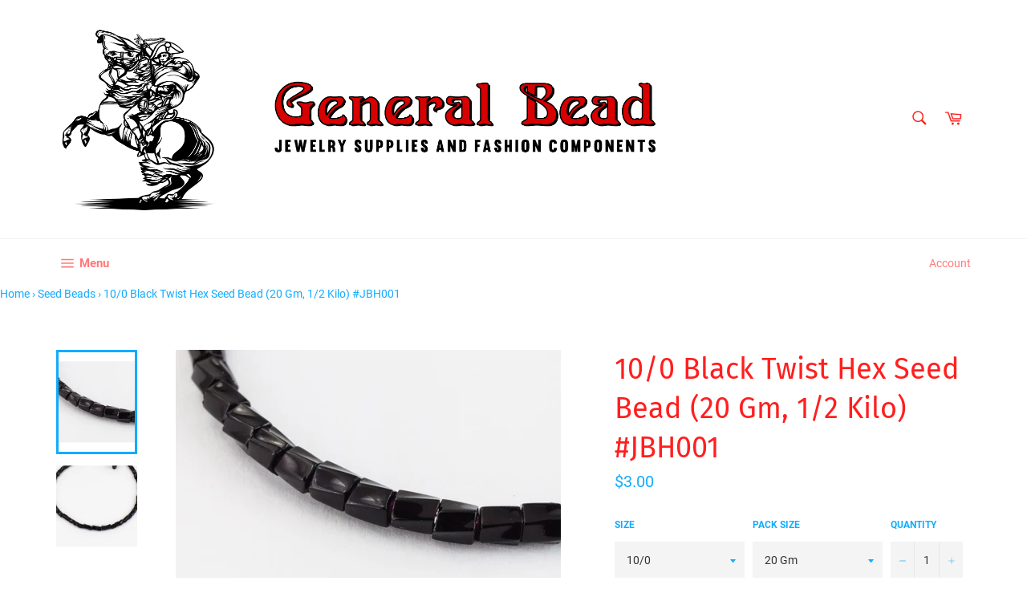

--- FILE ---
content_type: text/html; charset=utf-8
request_url: https://www.generalbeadsanfrancisco.com/collections/seed-bead/products/10-0-black-twist-hex-seed-bead-40-gm-jbh001
body_size: 59227
content:
<!doctype html>
<html class="no-js" lang="en">
<head>
  
  <meta name="google-site-verification" content="6ujF4wKpJeehxdLx3fK_Lbc1Q_0yfSnw1xr8ySn90iA" />
  
  <meta name="p:domain_verify" content="5eeee9a6cc79631ccab38132e1d4fa7c"/>
  
  <meta charset="utf-8">
  <meta http-equiv="X-UA-Compatible" content="IE=edge,chrome=1">
  <meta name="viewport" content="width=device-width,initial-scale=1">
  <meta name="theme-color" content="#ffffff">

  
    <link rel="shortcut icon" href="//www.generalbeadsanfrancisco.com/cdn/shop/files/swar5000_32x32.png?v=1613797252" type="image/png">
  

  <link rel="canonical" href="https://www.generalbeadsanfrancisco.com/products/10-0-black-twist-hex-seed-bead-40-gm-jbh001">
  <title>
  10/0 Black Twist Hex Seed Bead (20 Gm, 1/2 Kilo) #JBH001 &ndash; General Bead
  </title>

  
    <meta name="description" content="High quality glass bead. 2.2mm size 10/0 opaque black twist hex seed bead. Current manufacture from Miyuki in Japan. Uniformly sized, great for peyote stitch and loom work.20 or 500 grams per package.20 grams is approximately 1,400 beads. 12 beads per inch.One Kilo is approximately 72,000 beads.If ordering half kilo, p">
  

  <!-- /snippets/social-meta-tags.liquid -->




<meta property="og:site_name" content="General Bead">
<meta property="og:url" content="https://www.generalbeadsanfrancisco.com/products/10-0-black-twist-hex-seed-bead-40-gm-jbh001">
<meta property="og:title" content="10/0 Black Twist Hex Seed Bead (20 Gm, 1/2 Kilo) #JBH001">
<meta property="og:type" content="product">
<meta property="og:description" content="High quality glass bead. 2.2mm size 10/0 opaque black twist hex seed bead. Current manufacture from Miyuki in Japan. Uniformly sized, great for peyote stitch and loom work.20 or 500 grams per package.20 grams is approximately 1,400 beads. 12 beads per inch.One Kilo is approximately 72,000 beads.If ordering half kilo, p">

  <meta property="og:price:amount" content="3.00">
  <meta property="og:price:currency" content="USD">

<meta property="og:image" content="http://www.generalbeadsanfrancisco.com/cdn/shop/products/jbh001_1200x1200.jpg?v=1562101960"><meta property="og:image" content="http://www.generalbeadsanfrancisco.com/cdn/shop/products/jbh001-2_1200x1200.jpg?v=1562101960">
<meta property="og:image:secure_url" content="https://www.generalbeadsanfrancisco.com/cdn/shop/products/jbh001_1200x1200.jpg?v=1562101960"><meta property="og:image:secure_url" content="https://www.generalbeadsanfrancisco.com/cdn/shop/products/jbh001-2_1200x1200.jpg?v=1562101960">


  <meta name="twitter:site" content="@generalbead">

<meta name="twitter:card" content="summary_large_image">
<meta name="twitter:title" content="10/0 Black Twist Hex Seed Bead (20 Gm, 1/2 Kilo) #JBH001">
<meta name="twitter:description" content="High quality glass bead. 2.2mm size 10/0 opaque black twist hex seed bead. Current manufacture from Miyuki in Japan. Uniformly sized, great for peyote stitch and loom work.20 or 500 grams per package.20 grams is approximately 1,400 beads. 12 beads per inch.One Kilo is approximately 72,000 beads.If ordering half kilo, p">


  <script>
    document.documentElement.className = document.documentElement.className.replace('no-js', 'js');
  </script>

  <link href="//www.generalbeadsanfrancisco.com/cdn/shop/t/8/assets/theme.scss.css?v=165165762174014948971674755408" rel="stylesheet" type="text/css" media="all" />

  <script>
    window.theme = window.theme || {};

    theme.strings = {
      stockAvailable: "1 available",
      addToCart: "Add to Cart",
      soldOut: "Sold Out",
      unavailable: "Unavailable",
      noStockAvailable: "The item could not be added to your cart because there are not enough in stock.",
      willNotShipUntil: "Will not ship until [date]",
      willBeInStockAfter: "Will be in stock after [date]",
      totalCartDiscount: "You're saving [savings]",
      addressError: "Error looking up that address",
      addressNoResults: "No results for that address",
      addressQueryLimit: "You have exceeded the Google API usage limit. Consider upgrading to a \u003ca href=\"https:\/\/developers.google.com\/maps\/premium\/usage-limits\"\u003ePremium Plan\u003c\/a\u003e.",
      authError: "There was a problem authenticating your Google Maps API Key.",
      slideNumber: "Slide [slide_number], current"
    };
  </script>

  <script src="//www.generalbeadsanfrancisco.com/cdn/shop/t/8/assets/lazysizes.min.js?v=56045284683979784691560114911" async="async"></script>

  

  <script src="//www.generalbeadsanfrancisco.com/cdn/shop/t/8/assets/vendor.js?v=59352919779726365461560114911" defer="defer"></script>

  
    <script>
      window.theme = window.theme || {};
      theme.moneyFormat = "${{amount}}";
    </script>
  

  <script src="//www.generalbeadsanfrancisco.com/cdn/shop/t/8/assets/theme.js?v=110015726822645287671560114911" defer="defer"></script>

  
  
  <script>window.performance && window.performance.mark && window.performance.mark('shopify.content_for_header.start');</script><meta id="shopify-digital-wallet" name="shopify-digital-wallet" content="/2084784/digital_wallets/dialog">
<link rel="alternate" type="application/json+oembed" href="https://www.generalbeadsanfrancisco.com/products/10-0-black-twist-hex-seed-bead-40-gm-jbh001.oembed">
<script async="async" src="/checkouts/internal/preloads.js?locale=en-US"></script>
<script id="shopify-features" type="application/json">{"accessToken":"1eef9d3f756562af464102385c9c246e","betas":["rich-media-storefront-analytics"],"domain":"www.generalbeadsanfrancisco.com","predictiveSearch":true,"shopId":2084784,"locale":"en"}</script>
<script>var Shopify = Shopify || {};
Shopify.shop = "general-bead.myshopify.com";
Shopify.locale = "en";
Shopify.currency = {"active":"USD","rate":"1.0"};
Shopify.country = "US";
Shopify.theme = {"name":"Venture","id":73565143074,"schema_name":"Venture","schema_version":"9.2.3","theme_store_id":775,"role":"main"};
Shopify.theme.handle = "null";
Shopify.theme.style = {"id":null,"handle":null};
Shopify.cdnHost = "www.generalbeadsanfrancisco.com/cdn";
Shopify.routes = Shopify.routes || {};
Shopify.routes.root = "/";</script>
<script type="module">!function(o){(o.Shopify=o.Shopify||{}).modules=!0}(window);</script>
<script>!function(o){function n(){var o=[];function n(){o.push(Array.prototype.slice.apply(arguments))}return n.q=o,n}var t=o.Shopify=o.Shopify||{};t.loadFeatures=n(),t.autoloadFeatures=n()}(window);</script>
<script id="shop-js-analytics" type="application/json">{"pageType":"product"}</script>
<script defer="defer" async type="module" src="//www.generalbeadsanfrancisco.com/cdn/shopifycloud/shop-js/modules/v2/client.init-shop-cart-sync_WVOgQShq.en.esm.js"></script>
<script defer="defer" async type="module" src="//www.generalbeadsanfrancisco.com/cdn/shopifycloud/shop-js/modules/v2/chunk.common_C_13GLB1.esm.js"></script>
<script defer="defer" async type="module" src="//www.generalbeadsanfrancisco.com/cdn/shopifycloud/shop-js/modules/v2/chunk.modal_CLfMGd0m.esm.js"></script>
<script type="module">
  await import("//www.generalbeadsanfrancisco.com/cdn/shopifycloud/shop-js/modules/v2/client.init-shop-cart-sync_WVOgQShq.en.esm.js");
await import("//www.generalbeadsanfrancisco.com/cdn/shopifycloud/shop-js/modules/v2/chunk.common_C_13GLB1.esm.js");
await import("//www.generalbeadsanfrancisco.com/cdn/shopifycloud/shop-js/modules/v2/chunk.modal_CLfMGd0m.esm.js");

  window.Shopify.SignInWithShop?.initShopCartSync?.({"fedCMEnabled":true,"windoidEnabled":true});

</script>
<script>(function() {
  var isLoaded = false;
  function asyncLoad() {
    if (isLoaded) return;
    isLoaded = true;
    var urls = ["https:\/\/static.zotabox.com\/6\/7\/67f4a208ffb8e01c01b7925e41ce7f3e\/widgets.js?shop=general-bead.myshopify.com"];
    for (var i = 0; i < urls.length; i++) {
      var s = document.createElement('script');
      s.type = 'text/javascript';
      s.async = true;
      s.src = urls[i];
      var x = document.getElementsByTagName('script')[0];
      x.parentNode.insertBefore(s, x);
    }
  };
  if(window.attachEvent) {
    window.attachEvent('onload', asyncLoad);
  } else {
    window.addEventListener('load', asyncLoad, false);
  }
})();</script>
<script id="__st">var __st={"a":2084784,"offset":-28800,"reqid":"4695b9e5-61fe-433b-84cb-fee13104b97d-1769716686","pageurl":"www.generalbeadsanfrancisco.com\/collections\/seed-bead\/products\/10-0-black-twist-hex-seed-bead-40-gm-jbh001","u":"2f5191477e5b","p":"product","rtyp":"product","rid":1546092380194};</script>
<script>window.ShopifyPaypalV4VisibilityTracking = true;</script>
<script id="captcha-bootstrap">!function(){'use strict';const t='contact',e='account',n='new_comment',o=[[t,t],['blogs',n],['comments',n],[t,'customer']],c=[[e,'customer_login'],[e,'guest_login'],[e,'recover_customer_password'],[e,'create_customer']],r=t=>t.map((([t,e])=>`form[action*='/${t}']:not([data-nocaptcha='true']) input[name='form_type'][value='${e}']`)).join(','),a=t=>()=>t?[...document.querySelectorAll(t)].map((t=>t.form)):[];function s(){const t=[...o],e=r(t);return a(e)}const i='password',u='form_key',d=['recaptcha-v3-token','g-recaptcha-response','h-captcha-response',i],f=()=>{try{return window.sessionStorage}catch{return}},m='__shopify_v',_=t=>t.elements[u];function p(t,e,n=!1){try{const o=window.sessionStorage,c=JSON.parse(o.getItem(e)),{data:r}=function(t){const{data:e,action:n}=t;return t[m]||n?{data:e,action:n}:{data:t,action:n}}(c);for(const[e,n]of Object.entries(r))t.elements[e]&&(t.elements[e].value=n);n&&o.removeItem(e)}catch(o){console.error('form repopulation failed',{error:o})}}const l='form_type',E='cptcha';function T(t){t.dataset[E]=!0}const w=window,h=w.document,L='Shopify',v='ce_forms',y='captcha';let A=!1;((t,e)=>{const n=(g='f06e6c50-85a8-45c8-87d0-21a2b65856fe',I='https://cdn.shopify.com/shopifycloud/storefront-forms-hcaptcha/ce_storefront_forms_captcha_hcaptcha.v1.5.2.iife.js',D={infoText:'Protected by hCaptcha',privacyText:'Privacy',termsText:'Terms'},(t,e,n)=>{const o=w[L][v],c=o.bindForm;if(c)return c(t,g,e,D).then(n);var r;o.q.push([[t,g,e,D],n]),r=I,A||(h.body.append(Object.assign(h.createElement('script'),{id:'captcha-provider',async:!0,src:r})),A=!0)});var g,I,D;w[L]=w[L]||{},w[L][v]=w[L][v]||{},w[L][v].q=[],w[L][y]=w[L][y]||{},w[L][y].protect=function(t,e){n(t,void 0,e),T(t)},Object.freeze(w[L][y]),function(t,e,n,w,h,L){const[v,y,A,g]=function(t,e,n){const i=e?o:[],u=t?c:[],d=[...i,...u],f=r(d),m=r(i),_=r(d.filter((([t,e])=>n.includes(e))));return[a(f),a(m),a(_),s()]}(w,h,L),I=t=>{const e=t.target;return e instanceof HTMLFormElement?e:e&&e.form},D=t=>v().includes(t);t.addEventListener('submit',(t=>{const e=I(t);if(!e)return;const n=D(e)&&!e.dataset.hcaptchaBound&&!e.dataset.recaptchaBound,o=_(e),c=g().includes(e)&&(!o||!o.value);(n||c)&&t.preventDefault(),c&&!n&&(function(t){try{if(!f())return;!function(t){const e=f();if(!e)return;const n=_(t);if(!n)return;const o=n.value;o&&e.removeItem(o)}(t);const e=Array.from(Array(32),(()=>Math.random().toString(36)[2])).join('');!function(t,e){_(t)||t.append(Object.assign(document.createElement('input'),{type:'hidden',name:u})),t.elements[u].value=e}(t,e),function(t,e){const n=f();if(!n)return;const o=[...t.querySelectorAll(`input[type='${i}']`)].map((({name:t})=>t)),c=[...d,...o],r={};for(const[a,s]of new FormData(t).entries())c.includes(a)||(r[a]=s);n.setItem(e,JSON.stringify({[m]:1,action:t.action,data:r}))}(t,e)}catch(e){console.error('failed to persist form',e)}}(e),e.submit())}));const S=(t,e)=>{t&&!t.dataset[E]&&(n(t,e.some((e=>e===t))),T(t))};for(const o of['focusin','change'])t.addEventListener(o,(t=>{const e=I(t);D(e)&&S(e,y())}));const B=e.get('form_key'),M=e.get(l),P=B&&M;t.addEventListener('DOMContentLoaded',(()=>{const t=y();if(P)for(const e of t)e.elements[l].value===M&&p(e,B);[...new Set([...A(),...v().filter((t=>'true'===t.dataset.shopifyCaptcha))])].forEach((e=>S(e,t)))}))}(h,new URLSearchParams(w.location.search),n,t,e,['guest_login'])})(!0,!0)}();</script>
<script integrity="sha256-4kQ18oKyAcykRKYeNunJcIwy7WH5gtpwJnB7kiuLZ1E=" data-source-attribution="shopify.loadfeatures" defer="defer" src="//www.generalbeadsanfrancisco.com/cdn/shopifycloud/storefront/assets/storefront/load_feature-a0a9edcb.js" crossorigin="anonymous"></script>
<script data-source-attribution="shopify.dynamic_checkout.dynamic.init">var Shopify=Shopify||{};Shopify.PaymentButton=Shopify.PaymentButton||{isStorefrontPortableWallets:!0,init:function(){window.Shopify.PaymentButton.init=function(){};var t=document.createElement("script");t.src="https://www.generalbeadsanfrancisco.com/cdn/shopifycloud/portable-wallets/latest/portable-wallets.en.js",t.type="module",document.head.appendChild(t)}};
</script>
<script data-source-attribution="shopify.dynamic_checkout.buyer_consent">
  function portableWalletsHideBuyerConsent(e){var t=document.getElementById("shopify-buyer-consent"),n=document.getElementById("shopify-subscription-policy-button");t&&n&&(t.classList.add("hidden"),t.setAttribute("aria-hidden","true"),n.removeEventListener("click",e))}function portableWalletsShowBuyerConsent(e){var t=document.getElementById("shopify-buyer-consent"),n=document.getElementById("shopify-subscription-policy-button");t&&n&&(t.classList.remove("hidden"),t.removeAttribute("aria-hidden"),n.addEventListener("click",e))}window.Shopify?.PaymentButton&&(window.Shopify.PaymentButton.hideBuyerConsent=portableWalletsHideBuyerConsent,window.Shopify.PaymentButton.showBuyerConsent=portableWalletsShowBuyerConsent);
</script>
<script>
  function portableWalletsCleanup(e){e&&e.src&&console.error("Failed to load portable wallets script "+e.src);var t=document.querySelectorAll("shopify-accelerated-checkout .shopify-payment-button__skeleton, shopify-accelerated-checkout-cart .wallet-cart-button__skeleton"),e=document.getElementById("shopify-buyer-consent");for(let e=0;e<t.length;e++)t[e].remove();e&&e.remove()}function portableWalletsNotLoadedAsModule(e){e instanceof ErrorEvent&&"string"==typeof e.message&&e.message.includes("import.meta")&&"string"==typeof e.filename&&e.filename.includes("portable-wallets")&&(window.removeEventListener("error",portableWalletsNotLoadedAsModule),window.Shopify.PaymentButton.failedToLoad=e,"loading"===document.readyState?document.addEventListener("DOMContentLoaded",window.Shopify.PaymentButton.init):window.Shopify.PaymentButton.init())}window.addEventListener("error",portableWalletsNotLoadedAsModule);
</script>

<script type="module" src="https://www.generalbeadsanfrancisco.com/cdn/shopifycloud/portable-wallets/latest/portable-wallets.en.js" onError="portableWalletsCleanup(this)" crossorigin="anonymous"></script>
<script nomodule>
  document.addEventListener("DOMContentLoaded", portableWalletsCleanup);
</script>

<link id="shopify-accelerated-checkout-styles" rel="stylesheet" media="screen" href="https://www.generalbeadsanfrancisco.com/cdn/shopifycloud/portable-wallets/latest/accelerated-checkout-backwards-compat.css" crossorigin="anonymous">
<style id="shopify-accelerated-checkout-cart">
        #shopify-buyer-consent {
  margin-top: 1em;
  display: inline-block;
  width: 100%;
}

#shopify-buyer-consent.hidden {
  display: none;
}

#shopify-subscription-policy-button {
  background: none;
  border: none;
  padding: 0;
  text-decoration: underline;
  font-size: inherit;
  cursor: pointer;
}

#shopify-subscription-policy-button::before {
  box-shadow: none;
}

      </style>

<script>window.performance && window.performance.mark && window.performance.mark('shopify.content_for_header.end');</script>

  

  <script>window.beans_cjs_id = ''; window.beans_cjs_email = '';</script> 

  
<!-- Start of Judge.me Core -->
<link rel="dns-prefetch" href="https://cdn.judge.me/">
<script data-cfasync='false' class='jdgm-settings-script'>window.jdgmSettings={"pagination":5,"disable_web_reviews":false,"badge_no_review_text":"No reviews","badge_n_reviews_text":"{{ n }} review/reviews","hide_badge_preview_if_no_reviews":true,"badge_hide_text":false,"enforce_center_preview_badge":false,"widget_title":"Customer Reviews","widget_open_form_text":"Write a review","widget_close_form_text":"Cancel review","widget_refresh_page_text":"Refresh page","widget_summary_text":"Based on {{ number_of_reviews }} review/reviews","widget_no_review_text":"Be the first to write a review","widget_name_field_text":"Display name","widget_verified_name_field_text":"Verified Name (public)","widget_name_placeholder_text":"Display name","widget_required_field_error_text":"This field is required.","widget_email_field_text":"Email address","widget_verified_email_field_text":"Verified Email (private, can not be edited)","widget_email_placeholder_text":"Your email address","widget_email_field_error_text":"Please enter a valid email address.","widget_rating_field_text":"Rating","widget_review_title_field_text":"Review Title","widget_review_title_placeholder_text":"Give your review a title","widget_review_body_field_text":"Review content","widget_review_body_placeholder_text":"Start writing here...","widget_pictures_field_text":"Picture/Video (optional)","widget_submit_review_text":"Submit Review","widget_submit_verified_review_text":"Submit Verified Review","widget_submit_success_msg_with_auto_publish":"Thank you! Please refresh the page in a few moments to see your review. You can remove or edit your review by logging into \u003ca href='https://judge.me/login' target='_blank' rel='nofollow noopener'\u003eJudge.me\u003c/a\u003e","widget_submit_success_msg_no_auto_publish":"Thank you! Your review will be published as soon as it is approved by the shop admin. You can remove or edit your review by logging into \u003ca href='https://judge.me/login' target='_blank' rel='nofollow noopener'\u003eJudge.me\u003c/a\u003e","widget_show_default_reviews_out_of_total_text":"Showing {{ n_reviews_shown }} out of {{ n_reviews }} reviews.","widget_show_all_link_text":"Show all","widget_show_less_link_text":"Show less","widget_author_said_text":"{{ reviewer_name }} said:","widget_days_text":"{{ n }} days ago","widget_weeks_text":"{{ n }} week/weeks ago","widget_months_text":"{{ n }} month/months ago","widget_years_text":"{{ n }} year/years ago","widget_yesterday_text":"Yesterday","widget_today_text":"Today","widget_replied_text":"\u003e\u003e {{ shop_name }} replied:","widget_read_more_text":"Read more","widget_reviewer_name_as_initial":"","widget_rating_filter_color":"#fbcd0a","widget_rating_filter_see_all_text":"See all reviews","widget_sorting_most_recent_text":"Most Recent","widget_sorting_highest_rating_text":"Highest Rating","widget_sorting_lowest_rating_text":"Lowest Rating","widget_sorting_with_pictures_text":"Only Pictures","widget_sorting_most_helpful_text":"Most Helpful","widget_open_question_form_text":"Ask a question","widget_reviews_subtab_text":"Reviews","widget_questions_subtab_text":"Questions","widget_question_label_text":"Question","widget_answer_label_text":"Answer","widget_question_placeholder_text":"Write your question here","widget_submit_question_text":"Submit Question","widget_question_submit_success_text":"Thank you for your question! We will notify you once it gets answered.","verified_badge_text":"Verified","verified_badge_bg_color":"","verified_badge_text_color":"","verified_badge_placement":"left-of-reviewer-name","widget_review_max_height":"","widget_hide_border":false,"widget_social_share":false,"widget_thumb":false,"widget_review_location_show":false,"widget_location_format":"","all_reviews_include_out_of_store_products":true,"all_reviews_out_of_store_text":"(out of store)","all_reviews_pagination":100,"all_reviews_product_name_prefix_text":"about","enable_review_pictures":false,"enable_question_anwser":false,"widget_theme":"default","review_date_format":"mm/dd/yyyy","default_sort_method":"most-recent","widget_product_reviews_subtab_text":"Product Reviews","widget_shop_reviews_subtab_text":"Shop Reviews","widget_other_products_reviews_text":"Reviews for other products","widget_store_reviews_subtab_text":"Store reviews","widget_no_store_reviews_text":"This store hasn't received any reviews yet","widget_web_restriction_product_reviews_text":"This product hasn't received any reviews yet","widget_no_items_text":"No items found","widget_show_more_text":"Show more","widget_write_a_store_review_text":"Write a Store Review","widget_other_languages_heading":"Reviews in Other Languages","widget_translate_review_text":"Translate review to {{ language }}","widget_translating_review_text":"Translating...","widget_show_original_translation_text":"Show original ({{ language }})","widget_translate_review_failed_text":"Review couldn't be translated.","widget_translate_review_retry_text":"Retry","widget_translate_review_try_again_later_text":"Try again later","show_product_url_for_grouped_product":false,"widget_sorting_pictures_first_text":"Pictures First","show_pictures_on_all_rev_page_mobile":false,"show_pictures_on_all_rev_page_desktop":false,"floating_tab_hide_mobile_install_preference":false,"floating_tab_button_name":"★ Reviews","floating_tab_title":"Let customers speak for us","floating_tab_button_color":"","floating_tab_button_background_color":"","floating_tab_url":"","floating_tab_url_enabled":false,"floating_tab_tab_style":"text","all_reviews_text_badge_text":"Customers rate us {{ shop.metafields.judgeme.all_reviews_rating | round: 1 }}/5 based on {{ shop.metafields.judgeme.all_reviews_count }} reviews.","all_reviews_text_badge_text_branded_style":"{{ shop.metafields.judgeme.all_reviews_rating | round: 1 }} out of 5 stars based on {{ shop.metafields.judgeme.all_reviews_count }} reviews","is_all_reviews_text_badge_a_link":false,"show_stars_for_all_reviews_text_badge":false,"all_reviews_text_badge_url":"","all_reviews_text_style":"text","all_reviews_text_color_style":"judgeme_brand_color","all_reviews_text_color":"#108474","all_reviews_text_show_jm_brand":true,"featured_carousel_show_header":true,"featured_carousel_title":"Let customers speak for us","testimonials_carousel_title":"Customers are saying","videos_carousel_title":"Real customer stories","cards_carousel_title":"Customers are saying","featured_carousel_count_text":"from {{ n }} reviews","featured_carousel_add_link_to_all_reviews_page":false,"featured_carousel_url":"","featured_carousel_show_images":true,"featured_carousel_autoslide_interval":5,"featured_carousel_arrows_on_the_sides":false,"featured_carousel_height":250,"featured_carousel_width":80,"featured_carousel_image_size":0,"featured_carousel_image_height":250,"featured_carousel_arrow_color":"#eeeeee","verified_count_badge_style":"vintage","verified_count_badge_orientation":"horizontal","verified_count_badge_color_style":"judgeme_brand_color","verified_count_badge_color":"#108474","is_verified_count_badge_a_link":false,"verified_count_badge_url":"","verified_count_badge_show_jm_brand":true,"widget_rating_preset_default":5,"widget_first_sub_tab":"product-reviews","widget_show_histogram":true,"widget_histogram_use_custom_color":false,"widget_pagination_use_custom_color":false,"widget_star_use_custom_color":false,"widget_verified_badge_use_custom_color":false,"widget_write_review_use_custom_color":false,"picture_reminder_submit_button":"Upload Pictures","enable_review_videos":false,"mute_video_by_default":false,"widget_sorting_videos_first_text":"Videos First","widget_review_pending_text":"Pending","featured_carousel_items_for_large_screen":3,"social_share_options_order":"Facebook,Twitter","remove_microdata_snippet":false,"disable_json_ld":false,"enable_json_ld_products":false,"preview_badge_show_question_text":false,"preview_badge_no_question_text":"No questions","preview_badge_n_question_text":"{{ number_of_questions }} question/questions","qa_badge_show_icon":false,"qa_badge_position":"same-row","remove_judgeme_branding":false,"widget_add_search_bar":false,"widget_search_bar_placeholder":"Search","widget_sorting_verified_only_text":"Verified only","featured_carousel_theme":"default","featured_carousel_show_rating":true,"featured_carousel_show_title":true,"featured_carousel_show_body":true,"featured_carousel_show_date":false,"featured_carousel_show_reviewer":true,"featured_carousel_show_product":false,"featured_carousel_header_background_color":"#108474","featured_carousel_header_text_color":"#ffffff","featured_carousel_name_product_separator":"reviewed","featured_carousel_full_star_background":"#108474","featured_carousel_empty_star_background":"#dadada","featured_carousel_vertical_theme_background":"#f9fafb","featured_carousel_verified_badge_enable":false,"featured_carousel_verified_badge_color":"#108474","featured_carousel_border_style":"round","featured_carousel_review_line_length_limit":3,"featured_carousel_more_reviews_button_text":"Read more reviews","featured_carousel_view_product_button_text":"View product","all_reviews_page_load_reviews_on":"scroll","all_reviews_page_load_more_text":"Load More Reviews","disable_fb_tab_reviews":false,"enable_ajax_cdn_cache":false,"widget_public_name_text":"displayed publicly like","default_reviewer_name":"John Smith","default_reviewer_name_has_non_latin":true,"widget_reviewer_anonymous":"Anonymous","medals_widget_title":"Judge.me Review Medals","medals_widget_background_color":"#f9fafb","medals_widget_position":"footer_all_pages","medals_widget_border_color":"#f9fafb","medals_widget_verified_text_position":"left","medals_widget_use_monochromatic_version":false,"medals_widget_elements_color":"#108474","show_reviewer_avatar":true,"widget_invalid_yt_video_url_error_text":"Not a YouTube video URL","widget_max_length_field_error_text":"Please enter no more than {0} characters.","widget_show_country_flag":false,"widget_show_collected_via_shop_app":true,"widget_verified_by_shop_badge_style":"light","widget_verified_by_shop_text":"Verified by Shop","widget_show_photo_gallery":false,"widget_load_with_code_splitting":true,"widget_ugc_install_preference":false,"widget_ugc_title":"Made by us, Shared by you","widget_ugc_subtitle":"Tag us to see your picture featured in our page","widget_ugc_arrows_color":"#ffffff","widget_ugc_primary_button_text":"Buy Now","widget_ugc_primary_button_background_color":"#108474","widget_ugc_primary_button_text_color":"#ffffff","widget_ugc_primary_button_border_width":"0","widget_ugc_primary_button_border_style":"none","widget_ugc_primary_button_border_color":"#108474","widget_ugc_primary_button_border_radius":"25","widget_ugc_secondary_button_text":"Load More","widget_ugc_secondary_button_background_color":"#ffffff","widget_ugc_secondary_button_text_color":"#108474","widget_ugc_secondary_button_border_width":"2","widget_ugc_secondary_button_border_style":"solid","widget_ugc_secondary_button_border_color":"#108474","widget_ugc_secondary_button_border_radius":"25","widget_ugc_reviews_button_text":"View Reviews","widget_ugc_reviews_button_background_color":"#ffffff","widget_ugc_reviews_button_text_color":"#108474","widget_ugc_reviews_button_border_width":"2","widget_ugc_reviews_button_border_style":"solid","widget_ugc_reviews_button_border_color":"#108474","widget_ugc_reviews_button_border_radius":"25","widget_ugc_reviews_button_link_to":"judgeme-reviews-page","widget_ugc_show_post_date":true,"widget_ugc_max_width":"800","widget_rating_metafield_value_type":true,"widget_primary_color":"#108474","widget_enable_secondary_color":false,"widget_secondary_color":"#edf5f5","widget_summary_average_rating_text":"{{ average_rating }} out of 5","widget_media_grid_title":"Customer photos \u0026 videos","widget_media_grid_see_more_text":"See more","widget_round_style":false,"widget_show_product_medals":true,"widget_verified_by_judgeme_text":"Verified by Judge.me","widget_show_store_medals":true,"widget_verified_by_judgeme_text_in_store_medals":"Verified by Judge.me","widget_media_field_exceed_quantity_message":"Sorry, we can only accept {{ max_media }} for one review.","widget_media_field_exceed_limit_message":"{{ file_name }} is too large, please select a {{ media_type }} less than {{ size_limit }}MB.","widget_review_submitted_text":"Review Submitted!","widget_question_submitted_text":"Question Submitted!","widget_close_form_text_question":"Cancel","widget_write_your_answer_here_text":"Write your answer here","widget_enabled_branded_link":true,"widget_show_collected_by_judgeme":false,"widget_reviewer_name_color":"","widget_write_review_text_color":"","widget_write_review_bg_color":"","widget_collected_by_judgeme_text":"collected by Judge.me","widget_pagination_type":"standard","widget_load_more_text":"Load More","widget_load_more_color":"#108474","widget_full_review_text":"Full Review","widget_read_more_reviews_text":"Read More Reviews","widget_read_questions_text":"Read Questions","widget_questions_and_answers_text":"Questions \u0026 Answers","widget_verified_by_text":"Verified by","widget_verified_text":"Verified","widget_number_of_reviews_text":"{{ number_of_reviews }} reviews","widget_back_button_text":"Back","widget_next_button_text":"Next","widget_custom_forms_filter_button":"Filters","custom_forms_style":"vertical","widget_show_review_information":false,"how_reviews_are_collected":"How reviews are collected?","widget_show_review_keywords":false,"widget_gdpr_statement":"How we use your data: We'll only contact you about the review you left, and only if necessary. By submitting your review, you agree to Judge.me's \u003ca href='https://judge.me/terms' target='_blank' rel='nofollow noopener'\u003eterms\u003c/a\u003e, \u003ca href='https://judge.me/privacy' target='_blank' rel='nofollow noopener'\u003eprivacy\u003c/a\u003e and \u003ca href='https://judge.me/content-policy' target='_blank' rel='nofollow noopener'\u003econtent\u003c/a\u003e policies.","widget_multilingual_sorting_enabled":false,"widget_translate_review_content_enabled":false,"widget_translate_review_content_method":"manual","popup_widget_review_selection":"automatically_with_pictures","popup_widget_round_border_style":true,"popup_widget_show_title":true,"popup_widget_show_body":true,"popup_widget_show_reviewer":false,"popup_widget_show_product":true,"popup_widget_show_pictures":true,"popup_widget_use_review_picture":true,"popup_widget_show_on_home_page":true,"popup_widget_show_on_product_page":true,"popup_widget_show_on_collection_page":true,"popup_widget_show_on_cart_page":true,"popup_widget_position":"bottom_left","popup_widget_first_review_delay":5,"popup_widget_duration":5,"popup_widget_interval":5,"popup_widget_review_count":5,"popup_widget_hide_on_mobile":true,"review_snippet_widget_round_border_style":true,"review_snippet_widget_card_color":"#FFFFFF","review_snippet_widget_slider_arrows_background_color":"#FFFFFF","review_snippet_widget_slider_arrows_color":"#000000","review_snippet_widget_star_color":"#108474","show_product_variant":false,"all_reviews_product_variant_label_text":"Variant: ","widget_show_verified_branding":false,"widget_ai_summary_title":"Customers say","widget_ai_summary_disclaimer":"AI-powered review summary based on recent customer reviews","widget_show_ai_summary":false,"widget_show_ai_summary_bg":false,"widget_show_review_title_input":true,"redirect_reviewers_invited_via_email":"review_widget","request_store_review_after_product_review":false,"request_review_other_products_in_order":false,"review_form_color_scheme":"default","review_form_corner_style":"square","review_form_star_color":{},"review_form_text_color":"#333333","review_form_background_color":"#ffffff","review_form_field_background_color":"#fafafa","review_form_button_color":{},"review_form_button_text_color":"#ffffff","review_form_modal_overlay_color":"#000000","review_content_screen_title_text":"How would you rate this product?","review_content_introduction_text":"We would love it if you would share a bit about your experience.","store_review_form_title_text":"How would you rate this store?","store_review_form_introduction_text":"We would love it if you would share a bit about your experience.","show_review_guidance_text":true,"one_star_review_guidance_text":"Poor","five_star_review_guidance_text":"Great","customer_information_screen_title_text":"About you","customer_information_introduction_text":"Please tell us more about you.","custom_questions_screen_title_text":"Your experience in more detail","custom_questions_introduction_text":"Here are a few questions to help us understand more about your experience.","review_submitted_screen_title_text":"Thanks for your review!","review_submitted_screen_thank_you_text":"We are processing it and it will appear on the store soon.","review_submitted_screen_email_verification_text":"Please confirm your email by clicking the link we just sent you. This helps us keep reviews authentic.","review_submitted_request_store_review_text":"Would you like to share your experience of shopping with us?","review_submitted_review_other_products_text":"Would you like to review these products?","store_review_screen_title_text":"Would you like to share your experience of shopping with us?","store_review_introduction_text":"We value your feedback and use it to improve. Please share any thoughts or suggestions you have.","reviewer_media_screen_title_picture_text":"Share a picture","reviewer_media_introduction_picture_text":"Upload a photo to support your review.","reviewer_media_screen_title_video_text":"Share a video","reviewer_media_introduction_video_text":"Upload a video to support your review.","reviewer_media_screen_title_picture_or_video_text":"Share a picture or video","reviewer_media_introduction_picture_or_video_text":"Upload a photo or video to support your review.","reviewer_media_youtube_url_text":"Paste your Youtube URL here","advanced_settings_next_step_button_text":"Next","advanced_settings_close_review_button_text":"Close","modal_write_review_flow":false,"write_review_flow_required_text":"Required","write_review_flow_privacy_message_text":"We respect your privacy.","write_review_flow_anonymous_text":"Post review as anonymous","write_review_flow_visibility_text":"This won't be visible to other customers.","write_review_flow_multiple_selection_help_text":"Select as many as you like","write_review_flow_single_selection_help_text":"Select one option","write_review_flow_required_field_error_text":"This field is required","write_review_flow_invalid_email_error_text":"Please enter a valid email address","write_review_flow_max_length_error_text":"Max. {{ max_length }} characters.","write_review_flow_media_upload_text":"\u003cb\u003eClick to upload\u003c/b\u003e or drag and drop","write_review_flow_gdpr_statement":"We'll only contact you about your review if necessary. By submitting your review, you agree to our \u003ca href='https://judge.me/terms' target='_blank' rel='nofollow noopener'\u003eterms and conditions\u003c/a\u003e and \u003ca href='https://judge.me/privacy' target='_blank' rel='nofollow noopener'\u003eprivacy policy\u003c/a\u003e.","rating_only_reviews_enabled":false,"show_negative_reviews_help_screen":false,"new_review_flow_help_screen_rating_threshold":3,"negative_review_resolution_screen_title_text":"Tell us more","negative_review_resolution_text":"Your experience matters to us. If there were issues with your purchase, we're here to help. Feel free to reach out to us, we'd love the opportunity to make things right.","negative_review_resolution_button_text":"Contact us","negative_review_resolution_proceed_with_review_text":"Leave a review","negative_review_resolution_subject":"Issue with purchase from {{ shop_name }}.{{ order_name }}","preview_badge_collection_page_install_status":false,"widget_review_custom_css":"","preview_badge_custom_css":"","preview_badge_stars_count":"5-stars","featured_carousel_custom_css":"","floating_tab_custom_css":"","all_reviews_widget_custom_css":"","medals_widget_custom_css":"","verified_badge_custom_css":"","all_reviews_text_custom_css":"","transparency_badges_collected_via_store_invite":false,"transparency_badges_from_another_provider":false,"transparency_badges_collected_from_store_visitor":false,"transparency_badges_collected_by_verified_review_provider":false,"transparency_badges_earned_reward":false,"transparency_badges_collected_via_store_invite_text":"Review collected via store invitation","transparency_badges_from_another_provider_text":"Review collected from another provider","transparency_badges_collected_from_store_visitor_text":"Review collected from a store visitor","transparency_badges_written_in_google_text":"Review written in Google","transparency_badges_written_in_etsy_text":"Review written in Etsy","transparency_badges_written_in_shop_app_text":"Review written in Shop App","transparency_badges_earned_reward_text":"Review earned a reward for future purchase","product_review_widget_per_page":10,"widget_store_review_label_text":"Review about the store","checkout_comment_extension_title_on_product_page":"Customer Comments","checkout_comment_extension_num_latest_comment_show":5,"checkout_comment_extension_format":"name_and_timestamp","checkout_comment_customer_name":"last_initial","checkout_comment_comment_notification":true,"preview_badge_collection_page_install_preference":true,"preview_badge_home_page_install_preference":false,"preview_badge_product_page_install_preference":true,"review_widget_install_preference":"","review_carousel_install_preference":false,"floating_reviews_tab_install_preference":"none","verified_reviews_count_badge_install_preference":false,"all_reviews_text_install_preference":false,"review_widget_best_location":true,"judgeme_medals_install_preference":false,"review_widget_revamp_enabled":false,"review_widget_qna_enabled":false,"review_widget_header_theme":"minimal","review_widget_widget_title_enabled":true,"review_widget_header_text_size":"medium","review_widget_header_text_weight":"regular","review_widget_average_rating_style":"compact","review_widget_bar_chart_enabled":true,"review_widget_bar_chart_type":"numbers","review_widget_bar_chart_style":"standard","review_widget_expanded_media_gallery_enabled":false,"review_widget_reviews_section_theme":"standard","review_widget_image_style":"thumbnails","review_widget_review_image_ratio":"square","review_widget_stars_size":"medium","review_widget_verified_badge":"standard_text","review_widget_review_title_text_size":"medium","review_widget_review_text_size":"medium","review_widget_review_text_length":"medium","review_widget_number_of_columns_desktop":3,"review_widget_carousel_transition_speed":5,"review_widget_custom_questions_answers_display":"always","review_widget_button_text_color":"#FFFFFF","review_widget_text_color":"#000000","review_widget_lighter_text_color":"#7B7B7B","review_widget_corner_styling":"soft","review_widget_review_word_singular":"review","review_widget_review_word_plural":"reviews","review_widget_voting_label":"Helpful?","review_widget_shop_reply_label":"Reply from {{ shop_name }}:","review_widget_filters_title":"Filters","qna_widget_question_word_singular":"Question","qna_widget_question_word_plural":"Questions","qna_widget_answer_reply_label":"Answer from {{ answerer_name }}:","qna_content_screen_title_text":"Ask a question about this product","qna_widget_question_required_field_error_text":"Please enter your question.","qna_widget_flow_gdpr_statement":"We'll only contact you about your question if necessary. By submitting your question, you agree to our \u003ca href='https://judge.me/terms' target='_blank' rel='nofollow noopener'\u003eterms and conditions\u003c/a\u003e and \u003ca href='https://judge.me/privacy' target='_blank' rel='nofollow noopener'\u003eprivacy policy\u003c/a\u003e.","qna_widget_question_submitted_text":"Thanks for your question!","qna_widget_close_form_text_question":"Close","qna_widget_question_submit_success_text":"We’ll notify you by email when your question is answered.","all_reviews_widget_v2025_enabled":false,"all_reviews_widget_v2025_header_theme":"default","all_reviews_widget_v2025_widget_title_enabled":true,"all_reviews_widget_v2025_header_text_size":"medium","all_reviews_widget_v2025_header_text_weight":"regular","all_reviews_widget_v2025_average_rating_style":"compact","all_reviews_widget_v2025_bar_chart_enabled":true,"all_reviews_widget_v2025_bar_chart_type":"numbers","all_reviews_widget_v2025_bar_chart_style":"standard","all_reviews_widget_v2025_expanded_media_gallery_enabled":false,"all_reviews_widget_v2025_show_store_medals":true,"all_reviews_widget_v2025_show_photo_gallery":true,"all_reviews_widget_v2025_show_review_keywords":false,"all_reviews_widget_v2025_show_ai_summary":false,"all_reviews_widget_v2025_show_ai_summary_bg":false,"all_reviews_widget_v2025_add_search_bar":false,"all_reviews_widget_v2025_default_sort_method":"most-recent","all_reviews_widget_v2025_reviews_per_page":10,"all_reviews_widget_v2025_reviews_section_theme":"default","all_reviews_widget_v2025_image_style":"thumbnails","all_reviews_widget_v2025_review_image_ratio":"square","all_reviews_widget_v2025_stars_size":"medium","all_reviews_widget_v2025_verified_badge":"bold_badge","all_reviews_widget_v2025_review_title_text_size":"medium","all_reviews_widget_v2025_review_text_size":"medium","all_reviews_widget_v2025_review_text_length":"medium","all_reviews_widget_v2025_number_of_columns_desktop":3,"all_reviews_widget_v2025_carousel_transition_speed":5,"all_reviews_widget_v2025_custom_questions_answers_display":"always","all_reviews_widget_v2025_show_product_variant":false,"all_reviews_widget_v2025_show_reviewer_avatar":true,"all_reviews_widget_v2025_reviewer_name_as_initial":"","all_reviews_widget_v2025_review_location_show":false,"all_reviews_widget_v2025_location_format":"","all_reviews_widget_v2025_show_country_flag":false,"all_reviews_widget_v2025_verified_by_shop_badge_style":"light","all_reviews_widget_v2025_social_share":false,"all_reviews_widget_v2025_social_share_options_order":"Facebook,Twitter,LinkedIn,Pinterest","all_reviews_widget_v2025_pagination_type":"standard","all_reviews_widget_v2025_button_text_color":"#FFFFFF","all_reviews_widget_v2025_text_color":"#000000","all_reviews_widget_v2025_lighter_text_color":"#7B7B7B","all_reviews_widget_v2025_corner_styling":"soft","all_reviews_widget_v2025_title":"Customer reviews","all_reviews_widget_v2025_ai_summary_title":"Customers say about this store","all_reviews_widget_v2025_no_review_text":"Be the first to write a review","platform":"shopify","branding_url":"https://app.judge.me/reviews","branding_text":"Powered by Judge.me","locale":"en","reply_name":"General Bead","widget_version":"2.1","footer":true,"autopublish":true,"review_dates":true,"enable_custom_form":false,"shop_use_review_site":false,"shop_locale":"en","enable_multi_locales_translations":false,"show_review_title_input":true,"review_verification_email_status":"always","can_be_branded":true,"reply_name_text":"General Bead"};</script> <style class='jdgm-settings-style'>.jdgm-xx{left:0}.jdgm-histogram .jdgm-histogram__bar-content{background:#fbcd0a}.jdgm-histogram .jdgm-histogram__bar:after{background:#fbcd0a}.jdgm-prev-badge[data-average-rating='0.00']{display:none !important}.jdgm-author-all-initials{display:none !important}.jdgm-author-last-initial{display:none !important}.jdgm-rev-widg__title{visibility:hidden}.jdgm-rev-widg__summary-text{visibility:hidden}.jdgm-prev-badge__text{visibility:hidden}.jdgm-rev__replier:before{content:'General Bead'}.jdgm-rev__prod-link-prefix:before{content:'about'}.jdgm-rev__variant-label:before{content:'Variant: '}.jdgm-rev__out-of-store-text:before{content:'(out of store)'}@media only screen and (min-width: 768px){.jdgm-rev__pics .jdgm-rev_all-rev-page-picture-separator,.jdgm-rev__pics .jdgm-rev__product-picture{display:none}}@media only screen and (max-width: 768px){.jdgm-rev__pics .jdgm-rev_all-rev-page-picture-separator,.jdgm-rev__pics .jdgm-rev__product-picture{display:none}}.jdgm-preview-badge[data-template="index"]{display:none !important}.jdgm-verified-count-badget[data-from-snippet="true"]{display:none !important}.jdgm-carousel-wrapper[data-from-snippet="true"]{display:none !important}.jdgm-all-reviews-text[data-from-snippet="true"]{display:none !important}.jdgm-medals-section[data-from-snippet="true"]{display:none !important}.jdgm-ugc-media-wrapper[data-from-snippet="true"]{display:none !important}.jdgm-rev__transparency-badge[data-badge-type="review_collected_via_store_invitation"]{display:none !important}.jdgm-rev__transparency-badge[data-badge-type="review_collected_from_another_provider"]{display:none !important}.jdgm-rev__transparency-badge[data-badge-type="review_collected_from_store_visitor"]{display:none !important}.jdgm-rev__transparency-badge[data-badge-type="review_written_in_etsy"]{display:none !important}.jdgm-rev__transparency-badge[data-badge-type="review_written_in_google_business"]{display:none !important}.jdgm-rev__transparency-badge[data-badge-type="review_written_in_shop_app"]{display:none !important}.jdgm-rev__transparency-badge[data-badge-type="review_earned_for_future_purchase"]{display:none !important}
</style> <style class='jdgm-settings-style'></style>

  
  
  
  <style class='jdgm-miracle-styles'>
  @-webkit-keyframes jdgm-spin{0%{-webkit-transform:rotate(0deg);-ms-transform:rotate(0deg);transform:rotate(0deg)}100%{-webkit-transform:rotate(359deg);-ms-transform:rotate(359deg);transform:rotate(359deg)}}@keyframes jdgm-spin{0%{-webkit-transform:rotate(0deg);-ms-transform:rotate(0deg);transform:rotate(0deg)}100%{-webkit-transform:rotate(359deg);-ms-transform:rotate(359deg);transform:rotate(359deg)}}@font-face{font-family:'JudgemeStar';src:url("[data-uri]") format("woff");font-weight:normal;font-style:normal}.jdgm-star{font-family:'JudgemeStar';display:inline !important;text-decoration:none !important;padding:0 4px 0 0 !important;margin:0 !important;font-weight:bold;opacity:1;-webkit-font-smoothing:antialiased;-moz-osx-font-smoothing:grayscale}.jdgm-star:hover{opacity:1}.jdgm-star:last-of-type{padding:0 !important}.jdgm-star.jdgm--on:before{content:"\e000"}.jdgm-star.jdgm--off:before{content:"\e001"}.jdgm-star.jdgm--half:before{content:"\e002"}.jdgm-widget *{margin:0;line-height:1.4;-webkit-box-sizing:border-box;-moz-box-sizing:border-box;box-sizing:border-box;-webkit-overflow-scrolling:touch}.jdgm-hidden{display:none !important;visibility:hidden !important}.jdgm-temp-hidden{display:none}.jdgm-spinner{width:40px;height:40px;margin:auto;border-radius:50%;border-top:2px solid #eee;border-right:2px solid #eee;border-bottom:2px solid #eee;border-left:2px solid #ccc;-webkit-animation:jdgm-spin 0.8s infinite linear;animation:jdgm-spin 0.8s infinite linear}.jdgm-prev-badge{display:block !important}

</style>


  
  
   


<script data-cfasync='false' class='jdgm-script'>
!function(e){window.jdgm=window.jdgm||{},jdgm.CDN_HOST="https://cdn.judge.me/",
jdgm.docReady=function(d){(e.attachEvent?"complete"===e.readyState:"loading"!==e.readyState)?
setTimeout(d,0):e.addEventListener("DOMContentLoaded",d)},jdgm.loadCSS=function(d,t,o,s){
!o&&jdgm.loadCSS.requestedUrls.indexOf(d)>=0||(jdgm.loadCSS.requestedUrls.push(d),
(s=e.createElement("link")).rel="stylesheet",s.class="jdgm-stylesheet",s.media="nope!",
s.href=d,s.onload=function(){this.media="all",t&&setTimeout(t)},e.body.appendChild(s))},
jdgm.loadCSS.requestedUrls=[],jdgm.docReady(function(){(window.jdgmLoadCSS||e.querySelectorAll(
".jdgm-widget, .jdgm-all-reviews-page").length>0)&&(jdgmSettings.widget_load_with_code_splitting?
parseFloat(jdgmSettings.widget_version)>=3?jdgm.loadCSS(jdgm.CDN_HOST+"widget_v3/base.css"):
jdgm.loadCSS(jdgm.CDN_HOST+"widget/base.css"):jdgm.loadCSS(jdgm.CDN_HOST+"shopify_v2.css"))})}(document);
</script>
<script async data-cfasync="false" type="text/javascript" src="https://cdn.judge.me/loader.js"></script>

<noscript><link rel="stylesheet" type="text/css" media="all" href="https://cdn.judge.me/shopify_v2.css"></noscript>
<!-- End of Judge.me Core -->



  <!-- Google tag (gtag.js) -->
<script async src="https://www.googletagmanager.com/gtag/js?id=AW-1060766997"></script>
<script>
  window.dataLayer = window.dataLayer || [];
  function gtag(){dataLayer.push(arguments);}
  gtag('js', new Date());

  gtag('config', 'AW-1060766997');
</script>

  <meta name="facebook-domain-verification" content="4t7juhvnvzid1h83z4lcffhafsl8fa" />
  
<!-- BEGIN app block: shopify://apps/buddha-mega-menu-navigation/blocks/megamenu/dbb4ce56-bf86-4830-9b3d-16efbef51c6f -->
<script>
        var productImageAndPrice = [],
            collectionImages = [],
            articleImages = [],
            mmLivIcons = false,
            mmFlipClock = false,
            mmFixesUseJquery = false,
            mmNumMMI = 10,
            mmSchemaTranslation = {},
            mmMenuStrings =  [] ,
            mmShopLocale = "en",
            mmShopLocaleCollectionsRoute = "/collections",
            mmSchemaDesignJSON = [{"action":"menu-select","value":"main-menu"},{"action":"design","setting":"vertical_font_size","value":"13px"},{"action":"design","setting":"vertical_link_hover_color","value":"#0da19a"},{"action":"design","setting":"vertical_link_color","value":"#4e4e4e"},{"action":"design","setting":"vertical_text_color","value":"#4e4e4e"},{"action":"design","setting":"text_color","value":"#222222"},{"action":"design","setting":"font_size","value":"13px"},{"action":"design","setting":"button_text_color","value":"#ffffff"},{"action":"design","setting":"button_text_hover_color","value":"#ffffff"},{"action":"design","setting":"background_color","value":"#ffffff"},{"action":"design","setting":"background_hover_color","value":"#f9f9f9"},{"action":"design","setting":"link_color","value":"#4e4e4e"},{"action":"design","setting":"button_background_color","value":"#0da19a"},{"action":"design","setting":"link_hover_color","value":"#0da19a"},{"action":"design","setting":"button_background_hover_color","value":"#0d8781"},{"action":"design","setting":"tree_sub_direction","value":"set_tree_auto"},{"action":"design","setting":"font_family","value":"Default"}],
            mmDomChangeSkipUl = "",
            buddhaMegaMenuShop = "general-bead.myshopify.com",
            mmWireframeCompression = "0",
            mmExtensionAssetUrl = "https://cdn.shopify.com/extensions/019abe06-4a3f-7763-88da-170e1b54169b/mega-menu-151/assets/";var bestSellersHTML = '';var newestProductsHTML = '';/* get link lists api */
        var linkLists={"main-menu" : {"title":"Collections", "items":["/collections/bev-s-jewelry-shop","/collections/bead-kits","/collections/vintage-swarovski","/collections/current-swarovski","/collections/swarovski-hot-fix-rhinestones","/collections/swarovski-flatback-rhinestones","/collections/rhinestone-chain","/collections/beaded-fringe","/collections/vintage-sequins","/collections/vintage-glass-cabochons-fancy-stones","/collections/lucite-cabochons","/collections/cabochon-settings","/collections/charms","/collections/metal-stampings","/collections/glass","/collections/glass-beads","/collections/vintage-closeout-lucite-beads","/collections/natural-beads","/collections/delica-beads","/collections/toho-treasure-deals","/collections/seed-bead/seed-bead","/collections/bugles","/collections/filigree","/collections/tierracast","/collections/ring-bases","/collections/studs","/collections/chains-1","/collections/acrylic-rhinestones","/collections/quality-plastic-beads","/collections/sterling-silver","/collections/coming-attractions","/collections/clasps","/collections/stringing-materials","/collections/wire","/collections/earring-components","/collections/metal-beads","/collections/findings","/collections/tools-glue-supplies","/collections/french-beaded-leaves-and-flowers","/collections/vintage-lucite-blanks","/collections/glass-cabochons-1","/collections/lucite-cabochons-etc","/collections/crystal-chandelier-prisms","/collections/resin-and-mood-beads","/collections/gold-filled","/collections/tassels","/collections/current-metal-components","/collections/metalized-plastic","/collections/natural-cabochons","/collections/preciosa-czech-crystal","/collections/faux-pearls","/collections/gift-boxes","/collections/bolos-and-buckles","/collections/alphabet-beads","/collections/swarovski-chandelier","/collections/bangles","/collections/chinese-and-turkish-chandelier",]},"footer" : {"title":"Store", "items":["/pages/why-general-bead","/pages/about-us","/pages/contact-us","/pages/shipping-return-policy","/collections","/collections/all","/pages/chain-inspirations",]},"customer-login" : {"title":"Customer Login ", "items":["/",]},"gold-filled" : {"title":"Gold Filled", "items":["/collections/gold-filled",]},"tools-glue-supplies" : {"title":"Tools, Glue &amp; Supplies", "items":["/collections/tools-glue-supplies",]},"bangles-bracelets-and-cuffs" : {"title":"Bangles, Bracelets and Cuffs", "items":["/collections/bangles",]},"findings" : {"title":"Findings", "items":["/collections/findings",]},"customer-account-main-menu" : {"title":"Customer account main menu", "items":["/","https://shopify.com/2084784/account/orders?locale=en&amp;region_country=US",]},};/*ENDPARSE*/

        

        /* set product prices *//* get the collection images *//* get the article images *//* customer fixes */
        var mmThemeFixesAfter = function(){ if (tempMenuObject.u.querySelector(".site-nav--active.buddha-menu-item") == null) { mmForEach(tempMenuObject.u, ".buddha-menu-item", function(el){ el.classList.add("site-nav--active"); }); } mmAddStyle(" .horizontal-mega-menu { white-space: normal; } ", "themeScript"); }; 
        

        var mmWireframe = {"html" : "<li class=\"buddha-menu-item\"  ><a data-href=\"/\" href=\"/\" aria-label=\"Beads\" data-no-instant=\"\" onclick=\"mmGoToPage(this, event); return false;\"  ><i class=\"mm-icon static fa fa-none\" aria-hidden=\"true\"></i><span class=\"mm-title\">Beads</span><i class=\"mm-arrow mm-angle-down\" aria-hidden=\"true\"></i><span class=\"toggle-menu-btn\" style=\"display:none;\" title=\"Toggle menu\" onclick=\"return toggleSubmenu(this)\"><span class=\"mm-arrow-icon\"><span class=\"bar-one\"></span><span class=\"bar-two\"></span></span></span></a><ul class=\"mm-submenu tree  small \"><li data-href=\"/collections/bone\" href=\"/collections/bone\" aria-label=\"Bone and Horn Beads\" data-no-instant=\"\" onclick=\"mmGoToPage(this, event); return false;\"  ><a data-href=\"/collections/bone\" href=\"/collections/bone\" aria-label=\"Bone and Horn Beads\" data-no-instant=\"\" onclick=\"mmGoToPage(this, event); return false;\"  ><span class=\"mm-title\">Bone and Horn Beads</span><i class=\"mm-arrow mm-angle-down\" aria-hidden=\"true\"></i><span class=\"toggle-menu-btn\" style=\"display:none;\" title=\"Toggle menu\" onclick=\"return toggleSubmenu(this)\"><span class=\"mm-arrow-icon\"><span class=\"bar-one\"></span><span class=\"bar-two\"></span></span></span></a><ul class=\"mm-submenu tree  small mm-last-level\"><li href=\"javascript:void(0);\" aria-label=\"Round and Rondelle Beads\" data-no-instant=\"\" onclick=\"mmGoToPage(this, event); return false;\"  ><a href=\"javascript:void(0);\" aria-label=\"Round and Rondelle Beads\" data-no-instant=\"\" onclick=\"mmGoToPage(this, event); return false;\"  ><span class=\"mm-title\">Round and Rondelle Beads</span></a></li><li href=\"javascript:void(0);\" aria-label=\"Hair Pipes and Tubes\" data-no-instant=\"\" onclick=\"mmGoToPage(this, event); return false;\"  ><a href=\"javascript:void(0);\" aria-label=\"Hair Pipes and Tubes\" data-no-instant=\"\" onclick=\"mmGoToPage(this, event); return false;\"  ><span class=\"mm-title\">Hair Pipes and Tubes</span></a></li><li href=\"javascript:void(0);\" aria-label=\"Rings\" data-no-instant=\"\" onclick=\"mmGoToPage(this, event); return false;\"  ><a href=\"javascript:void(0);\" aria-label=\"Rings\" data-no-instant=\"\" onclick=\"mmGoToPage(this, event); return false;\"  ><span class=\"mm-title\">Rings</span></a></li><li href=\"javascript:void(0);\" aria-label=\"Plants and Animals\" data-no-instant=\"\" onclick=\"mmGoToPage(this, event); return false;\"  ><a href=\"javascript:void(0);\" aria-label=\"Plants and Animals\" data-no-instant=\"\" onclick=\"mmGoToPage(this, event); return false;\"  ><span class=\"mm-title\">Plants and Animals</span></a></li><li href=\"javascript:void(0);\" aria-label=\"Needles\" data-no-instant=\"\" onclick=\"mmGoToPage(this, event); return false;\"  ><a href=\"javascript:void(0);\" aria-label=\"Needles\" data-no-instant=\"\" onclick=\"mmGoToPage(this, event); return false;\"  ><span class=\"mm-title\">Needles</span></a></li></ul></li><li data-href=\"/collections/bugles\" href=\"/collections/bugles\" aria-label=\"Bugles\" data-no-instant=\"\" onclick=\"mmGoToPage(this, event); return false;\"  ><a data-href=\"/collections/bugles\" href=\"/collections/bugles\" aria-label=\"Bugles\" data-no-instant=\"\" onclick=\"mmGoToPage(this, event); return false;\"  ><span class=\"mm-title\">Bugles</span><i class=\"mm-arrow mm-angle-down\" aria-hidden=\"true\"></i><span class=\"toggle-menu-btn\" style=\"display:none;\" title=\"Toggle menu\" onclick=\"return toggleSubmenu(this)\"><span class=\"mm-arrow-icon\"><span class=\"bar-one\"></span><span class=\"bar-two\"></span></span></span></a><ul class=\"mm-submenu tree  small \"><li data-href=\"/collections/straight-czech-bugles\" href=\"/collections/straight-czech-bugles\" aria-label=\"Czech Straight Bugles\" data-no-instant=\"\" onclick=\"mmGoToPage(this, event); return false;\"  ><a data-href=\"/collections/straight-czech-bugles\" href=\"/collections/straight-czech-bugles\" aria-label=\"Czech Straight Bugles\" data-no-instant=\"\" onclick=\"mmGoToPage(this, event); return false;\"  ><span class=\"mm-title\">Czech Straight Bugles</span><i class=\"mm-arrow mm-angle-down\" aria-hidden=\"true\"></i><span class=\"toggle-menu-btn\" style=\"display:none;\" title=\"Toggle menu\" onclick=\"return toggleSubmenu(this)\"><span class=\"mm-arrow-icon\"><span class=\"bar-one\"></span><span class=\"bar-two\"></span></span></span></a><ul class=\"mm-submenu tree  small mm-last-level\"><li data-href=\"/collections/size-1-czech-bugles\" href=\"/collections/size-1-czech-bugles\" aria-label=\"Size 1\" data-no-instant=\"\" onclick=\"mmGoToPage(this, event); return false;\"  ><a data-href=\"/collections/size-1-czech-bugles\" href=\"/collections/size-1-czech-bugles\" aria-label=\"Size 1\" data-no-instant=\"\" onclick=\"mmGoToPage(this, event); return false;\"  ><span class=\"mm-title\">Size 1</span></a></li><li data-href=\"/collections/size-2-czech-bugles\" href=\"/collections/size-2-czech-bugles\" aria-label=\"Size 2\" data-no-instant=\"\" onclick=\"mmGoToPage(this, event); return false;\"  ><a data-href=\"/collections/size-2-czech-bugles\" href=\"/collections/size-2-czech-bugles\" aria-label=\"Size 2\" data-no-instant=\"\" onclick=\"mmGoToPage(this, event); return false;\"  ><span class=\"mm-title\">Size 2</span></a></li><li data-href=\"/collections/size-3-czech-bugles\" href=\"/collections/size-3-czech-bugles\" aria-label=\"Size 3\" data-no-instant=\"\" onclick=\"mmGoToPage(this, event); return false;\"  ><a data-href=\"/collections/size-3-czech-bugles\" href=\"/collections/size-3-czech-bugles\" aria-label=\"Size 3\" data-no-instant=\"\" onclick=\"mmGoToPage(this, event); return false;\"  ><span class=\"mm-title\">Size 3</span></a></li><li data-href=\"/collections/size-4-czech-bugles\" href=\"/collections/size-4-czech-bugles\" aria-label=\"Size 4\" data-no-instant=\"\" onclick=\"mmGoToPage(this, event); return false;\"  ><a data-href=\"/collections/size-4-czech-bugles\" href=\"/collections/size-4-czech-bugles\" aria-label=\"Size 4\" data-no-instant=\"\" onclick=\"mmGoToPage(this, event); return false;\"  ><span class=\"mm-title\">Size 4</span></a></li><li data-href=\"/collections/size-5-czech-bugles\" href=\"/collections/size-5-czech-bugles\" aria-label=\"Size 5\" data-no-instant=\"\" onclick=\"mmGoToPage(this, event); return false;\"  ><a data-href=\"/collections/size-5-czech-bugles\" href=\"/collections/size-5-czech-bugles\" aria-label=\"Size 5\" data-no-instant=\"\" onclick=\"mmGoToPage(this, event); return false;\"  ><span class=\"mm-title\">Size 5</span></a></li><li data-href=\"/collections/15mm-czech-bugles\" href=\"/collections/15mm-czech-bugles\" aria-label=\"15mm\" data-no-instant=\"\" onclick=\"mmGoToPage(this, event); return false;\"  ><a data-href=\"/collections/15mm-czech-bugles\" href=\"/collections/15mm-czech-bugles\" aria-label=\"15mm\" data-no-instant=\"\" onclick=\"mmGoToPage(this, event); return false;\"  ><span class=\"mm-title\">15mm</span></a></li><li data-href=\"/collections/20mm-czech-bugle-beads\" href=\"/collections/20mm-czech-bugle-beads\" aria-label=\"20mm \" data-no-instant=\"\" onclick=\"mmGoToPage(this, event); return false;\"  ><a data-href=\"/collections/20mm-czech-bugle-beads\" href=\"/collections/20mm-czech-bugle-beads\" aria-label=\"20mm \" data-no-instant=\"\" onclick=\"mmGoToPage(this, event); return false;\"  ><span class=\"mm-title\">20mm</span></a></li><li data-href=\"/collections/25mm-czech-bugles\" href=\"/collections/25mm-czech-bugles\" aria-label=\"25mm\" data-no-instant=\"\" onclick=\"mmGoToPage(this, event); return false;\"  ><a data-href=\"/collections/25mm-czech-bugles\" href=\"/collections/25mm-czech-bugles\" aria-label=\"25mm\" data-no-instant=\"\" onclick=\"mmGoToPage(this, event); return false;\"  ><span class=\"mm-title\">25mm</span></a></li><li data-href=\"/collections/30mm-czech-bugles\" href=\"/collections/30mm-czech-bugles\" aria-label=\"30mm\" data-no-instant=\"\" onclick=\"mmGoToPage(this, event); return false;\"  ><a data-href=\"/collections/30mm-czech-bugles\" href=\"/collections/30mm-czech-bugles\" aria-label=\"30mm\" data-no-instant=\"\" onclick=\"mmGoToPage(this, event); return false;\"  ><span class=\"mm-title\">30mm</span></a></li></ul></li><li data-href=\"/collections/czech-bugle-beads\" href=\"/collections/czech-bugle-beads\" aria-label=\"Czech Twist Bugles\" data-no-instant=\"\" onclick=\"mmGoToPage(this, event); return false;\"  ><a data-href=\"/collections/czech-bugle-beads\" href=\"/collections/czech-bugle-beads\" aria-label=\"Czech Twist Bugles\" data-no-instant=\"\" onclick=\"mmGoToPage(this, event); return false;\"  ><span class=\"mm-title\">Czech Twist Bugles</span><i class=\"mm-arrow mm-angle-down\" aria-hidden=\"true\"></i><span class=\"toggle-menu-btn\" style=\"display:none;\" title=\"Toggle menu\" onclick=\"return toggleSubmenu(this)\"><span class=\"mm-arrow-icon\"><span class=\"bar-one\"></span><span class=\"bar-two\"></span></span></span></a><ul class=\"mm-submenu tree  small mm-last-level\"><li data-href=\"/collections/size-2-czech-twist-bugles\" href=\"/collections/size-2-czech-twist-bugles\" aria-label=\"Size 2 Czech Twist Bugles\" data-no-instant=\"\" onclick=\"mmGoToPage(this, event); return false;\"  ><a data-href=\"/collections/size-2-czech-twist-bugles\" href=\"/collections/size-2-czech-twist-bugles\" aria-label=\"Size 2 Czech Twist Bugles\" data-no-instant=\"\" onclick=\"mmGoToPage(this, event); return false;\"  ><span class=\"mm-title\">Size 2 Czech Twist Bugles</span></a></li><li data-href=\"/collections/size-3-czech-twist-bugles\" href=\"/collections/size-3-czech-twist-bugles\" aria-label=\"Size 3 Czech Twist Bugles\" data-no-instant=\"\" onclick=\"mmGoToPage(this, event); return false;\"  ><a data-href=\"/collections/size-3-czech-twist-bugles\" href=\"/collections/size-3-czech-twist-bugles\" aria-label=\"Size 3 Czech Twist Bugles\" data-no-instant=\"\" onclick=\"mmGoToPage(this, event); return false;\"  ><span class=\"mm-title\">Size 3 Czech Twist Bugles</span></a></li><li data-href=\"/collections/size-3-czech-super-twist-bugles\" href=\"/collections/size-3-czech-super-twist-bugles\" aria-label=\"Size 3 Czech Super Twist Bugles\" data-no-instant=\"\" onclick=\"mmGoToPage(this, event); return false;\"  ><a data-href=\"/collections/size-3-czech-super-twist-bugles\" href=\"/collections/size-3-czech-super-twist-bugles\" aria-label=\"Size 3 Czech Super Twist Bugles\" data-no-instant=\"\" onclick=\"mmGoToPage(this, event); return false;\"  ><span class=\"mm-title\">Size 3 Czech Super Twist Bugles</span></a></li><li data-href=\"/collections/size-3-czech-twist-bugle\" href=\"/collections/size-3-czech-twist-bugle\" aria-label=\"Size 5 Czech Twist Bugles\" data-no-instant=\"\" onclick=\"mmGoToPage(this, event); return false;\"  ><a data-href=\"/collections/size-3-czech-twist-bugle\" href=\"/collections/size-3-czech-twist-bugle\" aria-label=\"Size 5 Czech Twist Bugles\" data-no-instant=\"\" onclick=\"mmGoToPage(this, event); return false;\"  ><span class=\"mm-title\">Size 5 Czech Twist Bugles</span></a></li><li data-href=\"/collections/15mm-czech-twist-bugle\" href=\"/collections/15mm-czech-twist-bugle\" aria-label=\"15mm Czech Twist Bugle\" data-no-instant=\"\" onclick=\"mmGoToPage(this, event); return false;\"  ><a data-href=\"/collections/15mm-czech-twist-bugle\" href=\"/collections/15mm-czech-twist-bugle\" aria-label=\"15mm Czech Twist Bugle\" data-no-instant=\"\" onclick=\"mmGoToPage(this, event); return false;\"  ><span class=\"mm-title\">15mm Czech Twist Bugle</span></a></li><li data-href=\"/collections/20mm-czech-twist-bugles\" href=\"/collections/20mm-czech-twist-bugles\" aria-label=\"20mm Czech Twist Bugles\" data-no-instant=\"\" onclick=\"mmGoToPage(this, event); return false;\"  ><a data-href=\"/collections/20mm-czech-twist-bugles\" href=\"/collections/20mm-czech-twist-bugles\" aria-label=\"20mm Czech Twist Bugles\" data-no-instant=\"\" onclick=\"mmGoToPage(this, event); return false;\"  ><span class=\"mm-title\">20mm Czech Twist Bugles</span></a></li><li data-href=\"/collections/25mm-czech-twist-bugles\" href=\"/collections/25mm-czech-twist-bugles\" aria-label=\"25mm Czech Twist Bugles\" data-no-instant=\"\" onclick=\"mmGoToPage(this, event); return false;\"  ><a data-href=\"/collections/25mm-czech-twist-bugles\" href=\"/collections/25mm-czech-twist-bugles\" aria-label=\"25mm Czech Twist Bugles\" data-no-instant=\"\" onclick=\"mmGoToPage(this, event); return false;\"  ><span class=\"mm-title\">25mm Czech Twist Bugles</span></a></li><li data-href=\"/collections/30mm-czech-twist-bugle\" href=\"/collections/30mm-czech-twist-bugle\" aria-label=\"30mm Czech Twist Bugles\" data-no-instant=\"\" onclick=\"mmGoToPage(this, event); return false;\"  ><a data-href=\"/collections/30mm-czech-twist-bugle\" href=\"/collections/30mm-czech-twist-bugle\" aria-label=\"30mm Czech Twist Bugles\" data-no-instant=\"\" onclick=\"mmGoToPage(this, event); return false;\"  ><span class=\"mm-title\">30mm Czech Twist Bugles</span></a></li><li data-href=\"/collections/35mm-czech-twist-bugles\" href=\"/collections/35mm-czech-twist-bugles\" aria-label=\"35mm Czech Twist Bugles\" data-no-instant=\"\" onclick=\"mmGoToPage(this, event); return false;\"  ><a data-href=\"/collections/35mm-czech-twist-bugles\" href=\"/collections/35mm-czech-twist-bugles\" aria-label=\"35mm Czech Twist Bugles\" data-no-instant=\"\" onclick=\"mmGoToPage(this, event); return false;\"  ><span class=\"mm-title\">35mm Czech Twist Bugles</span></a></li></ul></li><li data-href=\"/collections/smooth-japanese-bugle-beads\" href=\"/collections/smooth-japanese-bugle-beads\" aria-label=\"Japanese Smooth Bugles\" data-no-instant=\"\" onclick=\"mmGoToPage(this, event); return false;\"  ><a data-href=\"/collections/smooth-japanese-bugle-beads\" href=\"/collections/smooth-japanese-bugle-beads\" aria-label=\"Japanese Smooth Bugles\" data-no-instant=\"\" onclick=\"mmGoToPage(this, event); return false;\"  ><span class=\"mm-title\">Japanese Smooth Bugles</span><i class=\"mm-arrow mm-angle-down\" aria-hidden=\"true\"></i><span class=\"toggle-menu-btn\" style=\"display:none;\" title=\"Toggle menu\" onclick=\"return toggleSubmenu(this)\"><span class=\"mm-arrow-icon\"><span class=\"bar-one\"></span><span class=\"bar-two\"></span></span></span></a><ul class=\"mm-submenu tree  small mm-last-level\"><li data-href=\"/collections/size-1-2-japanese-bugles\" href=\"/collections/size-1-2-japanese-bugles\" aria-label=\"Size 1/2 \" data-no-instant=\"\" onclick=\"mmGoToPage(this, event); return false;\"  ><a data-href=\"/collections/size-1-2-japanese-bugles\" href=\"/collections/size-1-2-japanese-bugles\" aria-label=\"Size 1/2 \" data-no-instant=\"\" onclick=\"mmGoToPage(this, event); return false;\"  ><span class=\"mm-title\">Size 1/2</span></a></li><li href=\"javascript:void(0);\" aria-label=\"Size 1\" data-no-instant=\"\" onclick=\"mmGoToPage(this, event); return false;\"  ><a href=\"javascript:void(0);\" aria-label=\"Size 1\" data-no-instant=\"\" onclick=\"mmGoToPage(this, event); return false;\"  ><span class=\"mm-title\">Size 1</span></a></li><li data-href=\"/collections/size-2-japanese-bugle-beads\" href=\"/collections/size-2-japanese-bugle-beads\" aria-label=\"Size 2\" data-no-instant=\"\" onclick=\"mmGoToPage(this, event); return false;\"  ><a data-href=\"/collections/size-2-japanese-bugle-beads\" href=\"/collections/size-2-japanese-bugle-beads\" aria-label=\"Size 2\" data-no-instant=\"\" onclick=\"mmGoToPage(this, event); return false;\"  ><span class=\"mm-title\">Size 2</span></a></li><li data-href=\"/collections/size-3-japanese-bugle-beads\" href=\"/collections/size-3-japanese-bugle-beads\" aria-label=\"Size 3\" data-no-instant=\"\" onclick=\"mmGoToPage(this, event); return false;\"  ><a data-href=\"/collections/size-3-japanese-bugle-beads\" href=\"/collections/size-3-japanese-bugle-beads\" aria-label=\"Size 3\" data-no-instant=\"\" onclick=\"mmGoToPage(this, event); return false;\"  ><span class=\"mm-title\">Size 3</span></a></li><li data-href=\"/collections/size-5-japanese-bugle-beads\" href=\"/collections/size-5-japanese-bugle-beads\" aria-label=\"Size 5\" data-no-instant=\"\" onclick=\"mmGoToPage(this, event); return false;\"  ><a data-href=\"/collections/size-5-japanese-bugle-beads\" href=\"/collections/size-5-japanese-bugle-beads\" aria-label=\"Size 5\" data-no-instant=\"\" onclick=\"mmGoToPage(this, event); return false;\"  ><span class=\"mm-title\">Size 5</span></a></li><li data-href=\"/collections/3mm-miyuki-bugle-beads\" href=\"/collections/3mm-miyuki-bugle-beads\" aria-label=\"3mm Miyuki Bugles\" data-no-instant=\"\" onclick=\"mmGoToPage(this, event); return false;\"  ><a data-href=\"/collections/3mm-miyuki-bugle-beads\" href=\"/collections/3mm-miyuki-bugle-beads\" aria-label=\"3mm Miyuki Bugles\" data-no-instant=\"\" onclick=\"mmGoToPage(this, event); return false;\"  ><span class=\"mm-title\">3mm Miyuki Bugles</span></a></li><li data-href=\"/collections/6mm-japanese-bugle-beads\" href=\"/collections/6mm-japanese-bugle-beads\" aria-label=\"6mm  Miyuki Bugles\" data-no-instant=\"\" onclick=\"mmGoToPage(this, event); return false;\"  ><a data-href=\"/collections/6mm-japanese-bugle-beads\" href=\"/collections/6mm-japanese-bugle-beads\" aria-label=\"6mm  Miyuki Bugles\" data-no-instant=\"\" onclick=\"mmGoToPage(this, event); return false;\"  ><span class=\"mm-title\">6mm  Miyuki Bugles</span></a></li><li href=\"javascript:void(0);\" aria-label=\"Size 4\" data-no-instant=\"\" onclick=\"mmGoToPage(this, event); return false;\"  ><a href=\"javascript:void(0);\" aria-label=\"Size 4\" data-no-instant=\"\" onclick=\"mmGoToPage(this, event); return false;\"  ><span class=\"mm-title\">Size 4</span></a></li></ul></li><li data-href=\"/collections/size-1-2-japanese-hex-bugles\" href=\"/collections/size-1-2-japanese-hex-bugles\" aria-label=\"Japanese Hex Bugles\" data-no-instant=\"\" onclick=\"mmGoToPage(this, event); return false;\"  ><a data-href=\"/collections/size-1-2-japanese-hex-bugles\" href=\"/collections/size-1-2-japanese-hex-bugles\" aria-label=\"Japanese Hex Bugles\" data-no-instant=\"\" onclick=\"mmGoToPage(this, event); return false;\"  ><span class=\"mm-title\">Japanese Hex Bugles</span><i class=\"mm-arrow mm-angle-down\" aria-hidden=\"true\"></i><span class=\"toggle-menu-btn\" style=\"display:none;\" title=\"Toggle menu\" onclick=\"return toggleSubmenu(this)\"><span class=\"mm-arrow-icon\"><span class=\"bar-one\"></span><span class=\"bar-two\"></span></span></span></a><ul class=\"mm-submenu tree  small mm-last-level\"><li data-href=\"/collections/size-1-2-japanese-hex-bugles\" href=\"/collections/size-1-2-japanese-hex-bugles\" aria-label=\"Size 1/2\" data-no-instant=\"\" onclick=\"mmGoToPage(this, event); return false;\"  ><a data-href=\"/collections/size-1-2-japanese-hex-bugles\" href=\"/collections/size-1-2-japanese-hex-bugles\" aria-label=\"Size 1/2\" data-no-instant=\"\" onclick=\"mmGoToPage(this, event); return false;\"  ><span class=\"mm-title\">Size 1/2</span></a></li></ul></li><li data-href=\"/collections/japanese-twist-bugle-beads\" href=\"/collections/japanese-twist-bugle-beads\" aria-label=\"Japanese Twist Bugles\" data-no-instant=\"\" onclick=\"mmGoToPage(this, event); return false;\"  ><a data-href=\"/collections/japanese-twist-bugle-beads\" href=\"/collections/japanese-twist-bugle-beads\" aria-label=\"Japanese Twist Bugles\" data-no-instant=\"\" onclick=\"mmGoToPage(this, event); return false;\"  ><span class=\"mm-title\">Japanese Twist Bugles</span><i class=\"mm-arrow mm-angle-down\" aria-hidden=\"true\"></i><span class=\"toggle-menu-btn\" style=\"display:none;\" title=\"Toggle menu\" onclick=\"return toggleSubmenu(this)\"><span class=\"mm-arrow-icon\"><span class=\"bar-one\"></span><span class=\"bar-two\"></span></span></span></a><ul class=\"mm-submenu tree  small mm-last-level\"><li data-href=\"/collections/2mm-x-6mm-japanese-twist-bugles\" href=\"/collections/2mm-x-6mm-japanese-twist-bugles\" aria-label=\"2mm x 6mm\" data-no-instant=\"\" onclick=\"mmGoToPage(this, event); return false;\"  ><a data-href=\"/collections/2mm-x-6mm-japanese-twist-bugles\" href=\"/collections/2mm-x-6mm-japanese-twist-bugles\" aria-label=\"2mm x 6mm\" data-no-instant=\"\" onclick=\"mmGoToPage(this, event); return false;\"  ><span class=\"mm-title\">2mm x 6mm</span></a></li><li data-href=\"/collections/2mm-x-12mm-japanese-twist-bugles\" href=\"/collections/2mm-x-12mm-japanese-twist-bugles\" aria-label=\"2mm x 12mm\" data-no-instant=\"\" onclick=\"mmGoToPage(this, event); return false;\"  ><a data-href=\"/collections/2mm-x-12mm-japanese-twist-bugles\" href=\"/collections/2mm-x-12mm-japanese-twist-bugles\" aria-label=\"2mm x 12mm\" data-no-instant=\"\" onclick=\"mmGoToPage(this, event); return false;\"  ><span class=\"mm-title\">2mm x 12mm</span></a></li><li data-href=\"/collections/2-7mm-x-12mm-japanese-twist-bugle\" href=\"/collections/2-7mm-x-12mm-japanese-twist-bugle\" aria-label=\"2.7mm x 12mm \" data-no-instant=\"\" onclick=\"mmGoToPage(this, event); return false;\"  ><a data-href=\"/collections/2-7mm-x-12mm-japanese-twist-bugle\" href=\"/collections/2-7mm-x-12mm-japanese-twist-bugle\" aria-label=\"2.7mm x 12mm \" data-no-instant=\"\" onclick=\"mmGoToPage(this, event); return false;\"  ><span class=\"mm-title\">2.7mm x 12mm</span></a></li><li data-href=\"/collections/20mm-japanese-twist-bugles\" href=\"/collections/20mm-japanese-twist-bugles\" aria-label=\"20mm\" data-no-instant=\"\" onclick=\"mmGoToPage(this, event); return false;\"  ><a data-href=\"/collections/20mm-japanese-twist-bugles\" href=\"/collections/20mm-japanese-twist-bugles\" aria-label=\"20mm\" data-no-instant=\"\" onclick=\"mmGoToPage(this, event); return false;\"  ><span class=\"mm-title\">20mm</span></a></li><li data-href=\"/collections/30mm-japanese-twist-bugles\" href=\"/collections/30mm-japanese-twist-bugles\" aria-label=\"30mm \" data-no-instant=\"\" onclick=\"mmGoToPage(this, event); return false;\"  ><a data-href=\"/collections/30mm-japanese-twist-bugles\" href=\"/collections/30mm-japanese-twist-bugles\" aria-label=\"30mm \" data-no-instant=\"\" onclick=\"mmGoToPage(this, event); return false;\"  ><span class=\"mm-title\">30mm</span></a></li></ul></li><li data-href=\"/collections/1mm-macco-tubes\" href=\"/collections/1mm-macco-tubes\" aria-label=\"Macco Tubes\" data-no-instant=\"\" onclick=\"mmGoToPage(this, event); return false;\"  ><a data-href=\"/collections/1mm-macco-tubes\" href=\"/collections/1mm-macco-tubes\" aria-label=\"Macco Tubes\" data-no-instant=\"\" onclick=\"mmGoToPage(this, event); return false;\"  ><span class=\"mm-title\">Macco Tubes</span><i class=\"mm-arrow mm-angle-down\" aria-hidden=\"true\"></i><span class=\"toggle-menu-btn\" style=\"display:none;\" title=\"Toggle menu\" onclick=\"return toggleSubmenu(this)\"><span class=\"mm-arrow-icon\"><span class=\"bar-one\"></span><span class=\"bar-two\"></span></span></span></a><ul class=\"mm-submenu tree  small mm-last-level\"><li data-href=\"/collections/1mm-macco-tube\" href=\"/collections/1mm-macco-tube\" aria-label=\"1mm Macco Tube\" data-no-instant=\"\" onclick=\"mmGoToPage(this, event); return false;\"  ><a data-href=\"/collections/1mm-macco-tube\" href=\"/collections/1mm-macco-tube\" aria-label=\"1mm Macco Tube\" data-no-instant=\"\" onclick=\"mmGoToPage(this, event); return false;\"  ><span class=\"mm-title\">1mm Macco Tube</span></a></li><li data-href=\"/collections/2mm-macco-tubes\" href=\"/collections/2mm-macco-tubes\" aria-label=\"2mm Macco Tubes\" data-no-instant=\"\" onclick=\"mmGoToPage(this, event); return false;\"  ><a data-href=\"/collections/2mm-macco-tubes\" href=\"/collections/2mm-macco-tubes\" aria-label=\"2mm Macco Tubes\" data-no-instant=\"\" onclick=\"mmGoToPage(this, event); return false;\"  ><span class=\"mm-title\">2mm Macco Tubes</span></a></li><li data-href=\"/collections/4mm-macco-tube\" href=\"/collections/4mm-macco-tube\" aria-label=\"4mm Macco Tubes\" data-no-instant=\"\" onclick=\"mmGoToPage(this, event); return false;\"  ><a data-href=\"/collections/4mm-macco-tube\" href=\"/collections/4mm-macco-tube\" aria-label=\"4mm Macco Tubes\" data-no-instant=\"\" onclick=\"mmGoToPage(this, event); return false;\"  ><span class=\"mm-title\">4mm Macco Tubes</span></a></li></ul></li><li data-href=\"/collections/2mm-czech-pipe-beads\" href=\"/collections/2mm-czech-pipe-beads\" aria-label=\"2mm Pips\" data-no-instant=\"\" onclick=\"mmGoToPage(this, event); return false;\"  ><a data-href=\"/collections/2mm-czech-pipe-beads\" href=\"/collections/2mm-czech-pipe-beads\" aria-label=\"2mm Pips\" data-no-instant=\"\" onclick=\"mmGoToPage(this, event); return false;\"  ><span class=\"mm-title\">2mm Pips</span></a></li></ul></li><li data-href=\"/collections/glass-beads-crow\" href=\"/collections/glass-beads-crow\" aria-label=\"Crow Beads\" data-no-instant=\"\" onclick=\"mmGoToPage(this, event); return false;\"  ><a data-href=\"/collections/glass-beads-crow\" href=\"/collections/glass-beads-crow\" aria-label=\"Crow Beads\" data-no-instant=\"\" onclick=\"mmGoToPage(this, event); return false;\"  ><span class=\"mm-title\">Crow Beads</span><i class=\"mm-arrow mm-angle-down\" aria-hidden=\"true\"></i><span class=\"toggle-menu-btn\" style=\"display:none;\" title=\"Toggle menu\" onclick=\"return toggleSubmenu(this)\"><span class=\"mm-arrow-icon\"><span class=\"bar-one\"></span><span class=\"bar-two\"></span></span></span></a><ul class=\"mm-submenu tree  small mm-last-level\"><li data-href=\"/collections/csx\" href=\"/collections/csx\" aria-label=\"Czech 9mm Crow Beads\" data-no-instant=\"\" onclick=\"mmGoToPage(this, event); return false;\"  ><a data-href=\"/collections/csx\" href=\"/collections/csx\" aria-label=\"Czech 9mm Crow Beads\" data-no-instant=\"\" onclick=\"mmGoToPage(this, event); return false;\"  ><span class=\"mm-title\">Czech 9mm Crow Beads</span></a></li><li data-href=\"/collections/csw\" href=\"/collections/csw\" aria-label=\"Czech 6mm Crow Beads\" data-no-instant=\"\" onclick=\"mmGoToPage(this, event); return false;\"  ><a data-href=\"/collections/csw\" href=\"/collections/csw\" aria-label=\"Czech 6mm Crow Beads\" data-no-instant=\"\" onclick=\"mmGoToPage(this, event); return false;\"  ><span class=\"mm-title\">Czech 6mm Crow Beads</span></a></li><li data-href=\"/collections/india-glass-crow-beads\" href=\"/collections/india-glass-crow-beads\" aria-label=\"India Glass Crow Beads\" data-no-instant=\"\" onclick=\"mmGoToPage(this, event); return false;\"  ><a data-href=\"/collections/india-glass-crow-beads\" href=\"/collections/india-glass-crow-beads\" aria-label=\"India Glass Crow Beads\" data-no-instant=\"\" onclick=\"mmGoToPage(this, event); return false;\"  ><span class=\"mm-title\">India Glass Crow Beads</span></a></li></ul></li><li data-href=\"/\" href=\"/\" aria-label=\"Czech Glass Beads\" data-no-instant=\"\" onclick=\"mmGoToPage(this, event); return false;\"  ><a data-href=\"/\" href=\"/\" aria-label=\"Czech Glass Beads\" data-no-instant=\"\" onclick=\"mmGoToPage(this, event); return false;\"  ><span class=\"mm-title\">Czech Glass Beads</span><i class=\"mm-arrow mm-angle-down\" aria-hidden=\"true\"></i><span class=\"toggle-menu-btn\" style=\"display:none;\" title=\"Toggle menu\" onclick=\"return toggleSubmenu(this)\"><span class=\"mm-arrow-icon\"><span class=\"bar-one\"></span><span class=\"bar-two\"></span></span></span></a><ul class=\"mm-submenu tree  small \"><li data-href=\"/\" href=\"/\" aria-label=\"2 Hole Beads\" data-no-instant=\"\" onclick=\"mmGoToPage(this, event); return false;\"  ><a data-href=\"/\" href=\"/\" aria-label=\"2 Hole Beads\" data-no-instant=\"\" onclick=\"mmGoToPage(this, event); return false;\"  ><span class=\"mm-title\">2 Hole Beads</span><i class=\"mm-arrow mm-angle-down\" aria-hidden=\"true\"></i><span class=\"toggle-menu-btn\" style=\"display:none;\" title=\"Toggle menu\" onclick=\"return toggleSubmenu(this)\"><span class=\"mm-arrow-icon\"><span class=\"bar-one\"></span><span class=\"bar-two\"></span></span></span></a><ul class=\"mm-submenu tree  small mm-last-level\"><li data-href=\"/collections/duo\" href=\"/collections/duo\" aria-label=\"Super Duos\" data-no-instant=\"\" onclick=\"mmGoToPage(this, event); return false;\"  ><a data-href=\"/collections/duo\" href=\"/collections/duo\" aria-label=\"Super Duos\" data-no-instant=\"\" onclick=\"mmGoToPage(this, event); return false;\"  ><span class=\"mm-title\">Super Duos</span></a></li><li data-href=\"/collections/kzf\" href=\"/collections/kzf\" aria-label=\"Stud Beads\" data-no-instant=\"\" onclick=\"mmGoToPage(this, event); return false;\"  ><a data-href=\"/collections/kzf\" href=\"/collections/kzf\" aria-label=\"Stud Beads\" data-no-instant=\"\" onclick=\"mmGoToPage(this, event); return false;\"  ><span class=\"mm-title\">Stud Beads</span></a></li><li data-href=\"/collections/pig\" href=\"/collections/pig\" aria-label=\"Piggy Beads\" data-no-instant=\"\" onclick=\"mmGoToPage(this, event); return false;\"  ><a data-href=\"/collections/pig\" href=\"/collections/pig\" aria-label=\"Piggy Beads\" data-no-instant=\"\" onclick=\"mmGoToPage(this, event); return false;\"  ><span class=\"mm-title\">Piggy Beads</span></a></li><li data-href=\"/collections/czt\" href=\"/collections/czt\" aria-label=\"2 Hole Squares\" data-no-instant=\"\" onclick=\"mmGoToPage(this, event); return false;\"  ><a data-href=\"/collections/czt\" href=\"/collections/czt\" aria-label=\"2 Hole Squares\" data-no-instant=\"\" onclick=\"mmGoToPage(this, event); return false;\"  ><span class=\"mm-title\">2 Hole Squares</span></a></li><li data-href=\"/collections/chilli\" href=\"/collections/chilli\" aria-label=\"Chilli Beads\" data-no-instant=\"\" onclick=\"mmGoToPage(this, event); return false;\"  ><a data-href=\"/collections/chilli\" href=\"/collections/chilli\" aria-label=\"Chilli Beads\" data-no-instant=\"\" onclick=\"mmGoToPage(this, event); return false;\"  ><span class=\"mm-title\">Chilli Beads</span></a></li><li data-href=\"/collections/amos-par-puca\" href=\"/collections/amos-par-puca\" aria-label=\"Amos Par Puca\" data-no-instant=\"\" onclick=\"mmGoToPage(this, event); return false;\"  ><a data-href=\"/collections/amos-par-puca\" href=\"/collections/amos-par-puca\" aria-label=\"Amos Par Puca\" data-no-instant=\"\" onclick=\"mmGoToPage(this, event); return false;\"  ><span class=\"mm-title\">Amos Par Puca</span></a></li><li data-href=\"/collections/silky-beads\" href=\"/collections/silky-beads\" aria-label=\"Silky  Beads\" data-no-instant=\"\" onclick=\"mmGoToPage(this, event); return false;\"  ><a data-href=\"/collections/silky-beads\" href=\"/collections/silky-beads\" aria-label=\"Silky  Beads\" data-no-instant=\"\" onclick=\"mmGoToPage(this, event); return false;\"  ><span class=\"mm-title\">Silky  Beads</span></a></li></ul></li><li data-href=\"/\" href=\"/\" aria-label=\"Barrels and Tubes\" data-no-instant=\"\" onclick=\"mmGoToPage(this, event); return false;\"  ><a data-href=\"/\" href=\"/\" aria-label=\"Barrels and Tubes\" data-no-instant=\"\" onclick=\"mmGoToPage(this, event); return false;\"  ><span class=\"mm-title\">Barrels and Tubes</span><i class=\"mm-arrow mm-angle-down\" aria-hidden=\"true\"></i><span class=\"toggle-menu-btn\" style=\"display:none;\" title=\"Toggle menu\" onclick=\"return toggleSubmenu(this)\"><span class=\"mm-arrow-icon\"><span class=\"bar-one\"></span><span class=\"bar-two\"></span></span></span></a><ul class=\"mm-submenu tree  small mm-last-level\"><li data-href=\"/collections/gcf\" href=\"/collections/gcf\" aria-label=\"5mm x 6mm Faceted Barrels\" data-no-instant=\"\" onclick=\"mmGoToPage(this, event); return false;\"  ><a data-href=\"/collections/gcf\" href=\"/collections/gcf\" aria-label=\"5mm x 6mm Faceted Barrels\" data-no-instant=\"\" onclick=\"mmGoToPage(this, event); return false;\"  ><span class=\"mm-title\">5mm x 6mm Faceted Barrels</span></a></li><li data-href=\"/collections/gcg\" href=\"/collections/gcg\" aria-label=\"7.5mm x 7mm Faceted Barrels\" data-no-instant=\"\" onclick=\"mmGoToPage(this, event); return false;\"  ><a data-href=\"/collections/gcg\" href=\"/collections/gcg\" aria-label=\"7.5mm x 7mm Faceted Barrels\" data-no-instant=\"\" onclick=\"mmGoToPage(this, event); return false;\"  ><span class=\"mm-title\">7.5mm x 7mm Faceted Barrels</span></a></li><li data-href=\"/collections/gdi\" href=\"/collections/gdi\" aria-label=\"10mm x 15mm Satina Barrels\" data-no-instant=\"\" onclick=\"mmGoToPage(this, event); return false;\"  ><a data-href=\"/collections/gdi\" href=\"/collections/gdi\" aria-label=\"10mm x 15mm Satina Barrels\" data-no-instant=\"\" onclick=\"mmGoToPage(this, event); return false;\"  ><span class=\"mm-title\">10mm x 15mm Satina Barrels</span></a></li><li data-href=\"/collections/gco\" href=\"/collections/gco\" aria-label=\"6mm Faceted Crow Beads\" data-no-instant=\"\" onclick=\"mmGoToPage(this, event); return false;\"  ><a data-href=\"/collections/gco\" href=\"/collections/gco\" aria-label=\"6mm Faceted Crow Beads\" data-no-instant=\"\" onclick=\"mmGoToPage(this, event); return false;\"  ><span class=\"mm-title\">6mm Faceted Crow Beads</span></a></li><li data-href=\"/collections/gcx\" href=\"/collections/gcx\" aria-label=\"7mm Faceted Tubes\" data-no-instant=\"\" onclick=\"mmGoToPage(this, event); return false;\"  ><a data-href=\"/collections/gcx\" href=\"/collections/gcx\" aria-label=\"7mm Faceted Tubes\" data-no-instant=\"\" onclick=\"mmGoToPage(this, event); return false;\"  ><span class=\"mm-title\">7mm Faceted Tubes</span></a></li><li data-href=\"/collections/gyb\" href=\"/collections/gyb\" aria-label=\"14mm Tubes\" data-no-instant=\"\" onclick=\"mmGoToPage(this, event); return false;\"  ><a data-href=\"/collections/gyb\" href=\"/collections/gyb\" aria-label=\"14mm Tubes\" data-no-instant=\"\" onclick=\"mmGoToPage(this, event); return false;\"  ><span class=\"mm-title\">14mm Tubes</span></a></li><li data-href=\"/collections/kga\" href=\"/collections/kga\" aria-label=\"10mm Rectangles\" data-no-instant=\"\" onclick=\"mmGoToPage(this, event); return false;\"  ><a data-href=\"/collections/kga\" href=\"/collections/kga\" aria-label=\"10mm Rectangles\" data-no-instant=\"\" onclick=\"mmGoToPage(this, event); return false;\"  ><span class=\"mm-title\">10mm Rectangles</span></a></li></ul></li><li data-href=\"/\" href=\"/\" aria-label=\"Bicones\" data-no-instant=\"\" onclick=\"mmGoToPage(this, event); return false;\"  ><a data-href=\"/\" href=\"/\" aria-label=\"Bicones\" data-no-instant=\"\" onclick=\"mmGoToPage(this, event); return false;\"  ><span class=\"mm-title\">Bicones</span><i class=\"mm-arrow mm-angle-down\" aria-hidden=\"true\"></i><span class=\"toggle-menu-btn\" style=\"display:none;\" title=\"Toggle menu\" onclick=\"return toggleSubmenu(this)\"><span class=\"mm-arrow-icon\"><span class=\"bar-one\"></span><span class=\"bar-two\"></span></span></span></a><ul class=\"mm-submenu tree  small mm-last-level\"><li data-href=\"/collections/gcp\" href=\"/collections/gcp\" aria-label=\"4mm Fire Polished Bicones\" data-no-instant=\"\" onclick=\"mmGoToPage(this, event); return false;\"  ><a data-href=\"/collections/gcp\" href=\"/collections/gcp\" aria-label=\"4mm Fire Polished Bicones\" data-no-instant=\"\" onclick=\"mmGoToPage(this, event); return false;\"  ><span class=\"mm-title\">4mm Fire Polished Bicones</span></a></li><li data-href=\"/collections/gcj\" href=\"/collections/gcj\" aria-label=\"5mm Fire Polished Bicones\" data-no-instant=\"\" onclick=\"mmGoToPage(this, event); return false;\"  ><a data-href=\"/collections/gcj\" href=\"/collections/gcj\" aria-label=\"5mm Fire Polished Bicones\" data-no-instant=\"\" onclick=\"mmGoToPage(this, event); return false;\"  ><span class=\"mm-title\">5mm Fire Polished Bicones</span></a></li><li data-href=\"/collections/gcq\" href=\"/collections/gcq\" aria-label=\"6mm Fire Polished Bicones\" data-no-instant=\"\" onclick=\"mmGoToPage(this, event); return false;\"  ><a data-href=\"/collections/gcq\" href=\"/collections/gcq\" aria-label=\"6mm Fire Polished Bicones\" data-no-instant=\"\" onclick=\"mmGoToPage(this, event); return false;\"  ><span class=\"mm-title\">6mm Fire Polished Bicones</span></a></li><li data-href=\"/collections/gdq\" href=\"/collections/gdq\" aria-label=\"5mm Machine Cut Bicones\" data-no-instant=\"\" onclick=\"mmGoToPage(this, event); return false;\"  ><a data-href=\"/collections/gdq\" href=\"/collections/gdq\" aria-label=\"5mm Machine Cut Bicones\" data-no-instant=\"\" onclick=\"mmGoToPage(this, event); return false;\"  ><span class=\"mm-title\">5mm Machine Cut Bicones</span></a></li><li data-href=\"/collections/gfa\" href=\"/collections/gfa\" aria-label=\"5mm x 9mm Elongated Bicone\" data-no-instant=\"\" onclick=\"mmGoToPage(this, event); return false;\"  ><a data-href=\"/collections/gfa\" href=\"/collections/gfa\" aria-label=\"5mm x 9mm Elongated Bicone\" data-no-instant=\"\" onclick=\"mmGoToPage(this, event); return false;\"  ><span class=\"mm-title\">5mm x 9mm Elongated Bicone</span></a></li><li data-href=\"/collections/gfb\" href=\"/collections/gfb\" aria-label=\"8mm x 14mm Elongated Bicone\" data-no-instant=\"\" onclick=\"mmGoToPage(this, event); return false;\"  ><a data-href=\"/collections/gfb\" href=\"/collections/gfb\" aria-label=\"8mm x 14mm Elongated Bicone\" data-no-instant=\"\" onclick=\"mmGoToPage(this, event); return false;\"  ><span class=\"mm-title\">8mm x 14mm Elongated Bicone</span></a></li><li data-href=\"/collections/kuc\" href=\"/collections/kuc\" aria-label=\"6mm Smooth Bicones\" data-no-instant=\"\" onclick=\"mmGoToPage(this, event); return false;\"  ><a data-href=\"/collections/kuc\" href=\"/collections/kuc\" aria-label=\"6mm Smooth Bicones\" data-no-instant=\"\" onclick=\"mmGoToPage(this, event); return false;\"  ><span class=\"mm-title\">6mm Smooth Bicones</span></a></li><li data-href=\"/collections/kze\" href=\"/collections/kze\" aria-label=\"8mm Smooth Bicones\" data-no-instant=\"\" onclick=\"mmGoToPage(this, event); return false;\"  ><a data-href=\"/collections/kze\" href=\"/collections/kze\" aria-label=\"8mm Smooth Bicones\" data-no-instant=\"\" onclick=\"mmGoToPage(this, event); return false;\"  ><span class=\"mm-title\">8mm Smooth Bicones</span></a></li><li data-href=\"/collections/cpb\" href=\"/collections/cpb\" aria-label=\"5mm Pinch Beads\" data-no-instant=\"\" onclick=\"mmGoToPage(this, event); return false;\"  ><a data-href=\"/collections/cpb\" href=\"/collections/cpb\" aria-label=\"5mm Pinch Beads\" data-no-instant=\"\" onclick=\"mmGoToPage(this, event); return false;\"  ><span class=\"mm-title\">5mm Pinch Beads</span></a></li><li data-href=\"/collections/kud\" href=\"/collections/kud\" aria-label=\"11mm  Grooved Bicones\" data-no-instant=\"\" onclick=\"mmGoToPage(this, event); return false;\"  ><a data-href=\"/collections/kud\" href=\"/collections/kud\" aria-label=\"11mm  Grooved Bicones\" data-no-instant=\"\" onclick=\"mmGoToPage(this, event); return false;\"  ><span class=\"mm-title\">11mm  Grooved Bicones</span></a></li><li data-href=\"/collections/kwd\" href=\"/collections/kwd\" aria-label=\"8mm Diagonally Drilled Cubes\" data-no-instant=\"\" onclick=\"mmGoToPage(this, event); return false;\"  ><a data-href=\"/collections/kwd\" href=\"/collections/kwd\" aria-label=\"8mm Diagonally Drilled Cubes\" data-no-instant=\"\" onclick=\"mmGoToPage(this, event); return false;\"  ><span class=\"mm-title\">8mm Diagonally Drilled Cubes</span></a></li></ul></li><li data-href=\"/\" href=\"/\" aria-label=\"Cathedral Beads\" data-no-instant=\"\" onclick=\"mmGoToPage(this, event); return false;\"  ><a data-href=\"/\" href=\"/\" aria-label=\"Cathedral Beads\" data-no-instant=\"\" onclick=\"mmGoToPage(this, event); return false;\"  ><span class=\"mm-title\">Cathedral Beads</span><i class=\"mm-arrow mm-angle-down\" aria-hidden=\"true\"></i><span class=\"toggle-menu-btn\" style=\"display:none;\" title=\"Toggle menu\" onclick=\"return toggleSubmenu(this)\"><span class=\"mm-arrow-icon\"><span class=\"bar-one\"></span><span class=\"bar-two\"></span></span></span></a><ul class=\"mm-submenu tree  small mm-last-level\"><li data-href=\"/collections/gcn\" href=\"/collections/gcn\" aria-label=\"6mm Cathedral Beads\" data-no-instant=\"\" onclick=\"mmGoToPage(this, event); return false;\"  ><a data-href=\"/collections/gcn\" href=\"/collections/gcn\" aria-label=\"6mm Cathedral Beads\" data-no-instant=\"\" onclick=\"mmGoToPage(this, event); return false;\"  ><span class=\"mm-title\">6mm Cathedral Beads</span></a></li><li data-href=\"/collections/geq\" href=\"/collections/geq\" aria-label=\"Baroque Cathedrals\" data-no-instant=\"\" onclick=\"mmGoToPage(this, event); return false;\"  ><a data-href=\"/collections/geq\" href=\"/collections/geq\" aria-label=\"Baroque Cathedrals\" data-no-instant=\"\" onclick=\"mmGoToPage(this, event); return false;\"  ><span class=\"mm-title\">Baroque Cathedrals</span></a></li></ul></li><li data-href=\"/\" href=\"/\" aria-label=\"Coins\" data-no-instant=\"\" onclick=\"mmGoToPage(this, event); return false;\"  ><a data-href=\"/\" href=\"/\" aria-label=\"Coins\" data-no-instant=\"\" onclick=\"mmGoToPage(this, event); return false;\"  ><span class=\"mm-title\">Coins</span><i class=\"mm-arrow mm-angle-down\" aria-hidden=\"true\"></i><span class=\"toggle-menu-btn\" style=\"display:none;\" title=\"Toggle menu\" onclick=\"return toggleSubmenu(this)\"><span class=\"mm-arrow-icon\"><span class=\"bar-one\"></span><span class=\"bar-two\"></span></span></span></a><ul class=\"mm-submenu tree  small mm-last-level\"><li data-href=\"/collections/gdw\" href=\"/collections/gdw\" aria-label=\"Lentils\" data-no-instant=\"\" onclick=\"mmGoToPage(this, event); return false;\"  ><a data-href=\"/collections/gdw\" href=\"/collections/gdw\" aria-label=\"Lentils\" data-no-instant=\"\" onclick=\"mmGoToPage(this, event); return false;\"  ><span class=\"mm-title\">Lentils</span></a></li><li data-href=\"/collections/gee\" href=\"/collections/gee\" aria-label=\"15mm Coins\" data-no-instant=\"\" onclick=\"mmGoToPage(this, event); return false;\"  ><a data-href=\"/collections/gee\" href=\"/collections/gee\" aria-label=\"15mm Coins\" data-no-instant=\"\" onclick=\"mmGoToPage(this, event); return false;\"  ><span class=\"mm-title\">15mm Coins</span></a></li></ul></li><li data-href=\"/\" href=\"/\" aria-label=\"Daggers,  Spikes, and Thorns\" data-no-instant=\"\" onclick=\"mmGoToPage(this, event); return false;\"  ><a data-href=\"/\" href=\"/\" aria-label=\"Daggers,  Spikes, and Thorns\" data-no-instant=\"\" onclick=\"mmGoToPage(this, event); return false;\"  ><span class=\"mm-title\">Daggers,  Spikes, and Thorns</span><i class=\"mm-arrow mm-angle-down\" aria-hidden=\"true\"></i><span class=\"toggle-menu-btn\" style=\"display:none;\" title=\"Toggle menu\" onclick=\"return toggleSubmenu(this)\"><span class=\"mm-arrow-icon\"><span class=\"bar-one\"></span><span class=\"bar-two\"></span></span></span></a><ul class=\"mm-submenu tree  small mm-last-level\"><li data-href=\"/collections/gdx\" href=\"/collections/gdx\" aria-label=\"Daggers\" data-no-instant=\"\" onclick=\"mmGoToPage(this, event); return false;\"  ><a data-href=\"/collections/gdx\" href=\"/collections/gdx\" aria-label=\"Daggers\" data-no-instant=\"\" onclick=\"mmGoToPage(this, event); return false;\"  ><span class=\"mm-title\">Daggers</span></a></li><li data-href=\"/collections/cz550\" href=\"/collections/cz550\" aria-label=\"Machine Cut Drops\" data-no-instant=\"\" onclick=\"mmGoToPage(this, event); return false;\"  ><a data-href=\"/collections/cz550\" href=\"/collections/cz550\" aria-label=\"Machine Cut Drops\" data-no-instant=\"\" onclick=\"mmGoToPage(this, event); return false;\"  ><span class=\"mm-title\">Machine Cut Drops</span></a></li></ul></li><li data-href=\"/collections/eng\" href=\"/collections/eng\" aria-label=\"English Cut\" data-no-instant=\"\" onclick=\"mmGoToPage(this, event); return false;\"  ><a data-href=\"/collections/eng\" href=\"/collections/eng\" aria-label=\"English Cut\" data-no-instant=\"\" onclick=\"mmGoToPage(this, event); return false;\"  ><span class=\"mm-title\">English Cut</span></a></li><li data-href=\"/\" href=\"/\" aria-label=\"Faceted Rounds\" data-no-instant=\"\" onclick=\"mmGoToPage(this, event); return false;\"  ><a data-href=\"/\" href=\"/\" aria-label=\"Faceted Rounds\" data-no-instant=\"\" onclick=\"mmGoToPage(this, event); return false;\"  ><span class=\"mm-title\">Faceted Rounds</span><i class=\"mm-arrow mm-angle-down\" aria-hidden=\"true\"></i><span class=\"toggle-menu-btn\" style=\"display:none;\" title=\"Toggle menu\" onclick=\"return toggleSubmenu(this)\"><span class=\"mm-arrow-icon\"><span class=\"bar-one\"></span><span class=\"bar-two\"></span></span></span></a><ul class=\"mm-submenu tree  small mm-last-level\"><li data-href=\"/collections/kka\" href=\"/collections/kka\" aria-label=\"4mm Machine Cut \" data-no-instant=\"\" onclick=\"mmGoToPage(this, event); return false;\"  ><a data-href=\"/collections/kka\" href=\"/collections/kka\" aria-label=\"4mm Machine Cut \" data-no-instant=\"\" onclick=\"mmGoToPage(this, event); return false;\"  ><span class=\"mm-title\">4mm Machine Cut</span></a></li><li data-href=\"/collections/kkb\" href=\"/collections/kkb\" aria-label=\"6mm Machine Cut\" data-no-instant=\"\" onclick=\"mmGoToPage(this, event); return false;\"  ><a data-href=\"/collections/kkb\" href=\"/collections/kkb\" aria-label=\"6mm Machine Cut\" data-no-instant=\"\" onclick=\"mmGoToPage(this, event); return false;\"  ><span class=\"mm-title\">6mm Machine Cut</span></a></li><li data-href=\"/collections/gen\" href=\"/collections/gen\" aria-label=\"6mm Ridge Swirls\" data-no-instant=\"\" onclick=\"mmGoToPage(this, event); return false;\"  ><a data-href=\"/collections/gen\" href=\"/collections/gen\" aria-label=\"6mm Ridge Swirls\" data-no-instant=\"\" onclick=\"mmGoToPage(this, event); return false;\"  ><span class=\"mm-title\">6mm Ridge Swirls</span></a></li><li data-href=\"/collections/geo\" href=\"/collections/geo\" aria-label=\"8mm Faceted Swirls\" data-no-instant=\"\" onclick=\"mmGoToPage(this, event); return false;\"  ><a data-href=\"/collections/geo\" href=\"/collections/geo\" aria-label=\"8mm Faceted Swirls\" data-no-instant=\"\" onclick=\"mmGoToPage(this, event); return false;\"  ><span class=\"mm-title\">8mm Faceted Swirls</span></a></li><li data-href=\"/collections/ger\" href=\"/collections/ger\" aria-label=\"Ladder Swirls\" data-no-instant=\"\" onclick=\"mmGoToPage(this, event); return false;\"  ><a data-href=\"/collections/ger\" href=\"/collections/ger\" aria-label=\"Ladder Swirls\" data-no-instant=\"\" onclick=\"mmGoToPage(this, event); return false;\"  ><span class=\"mm-title\">Ladder Swirls</span></a></li><li data-href=\"/collections/ges\" href=\"/collections/ges\" aria-label=\"Bronzed Ladder Swirls\" data-no-instant=\"\" onclick=\"mmGoToPage(this, event); return false;\"  ><a data-href=\"/collections/ges\" href=\"/collections/ges\" aria-label=\"Bronzed Ladder Swirls\" data-no-instant=\"\" onclick=\"mmGoToPage(this, event); return false;\"  ><span class=\"mm-title\">Bronzed Ladder Swirls</span></a></li></ul></li><li data-href=\"/collections/fire-polished-round\" href=\"/collections/fire-polished-round\" aria-label=\"Fire Polished Rounds\" data-no-instant=\"\" onclick=\"mmGoToPage(this, event); return false;\"  ><a data-href=\"/collections/fire-polished-round\" href=\"/collections/fire-polished-round\" aria-label=\"Fire Polished Rounds\" data-no-instant=\"\" onclick=\"mmGoToPage(this, event); return false;\"  ><span class=\"mm-title\">Fire Polished Rounds</span><i class=\"mm-arrow mm-angle-down\" aria-hidden=\"true\"></i><span class=\"toggle-menu-btn\" style=\"display:none;\" title=\"Toggle menu\" onclick=\"return toggleSubmenu(this)\"><span class=\"mm-arrow-icon\"><span class=\"bar-one\"></span><span class=\"bar-two\"></span></span></span></a><ul class=\"mm-submenu tree  small mm-last-level\"><li data-href=\"/collections/gba\" href=\"/collections/gba\" aria-label=\"3mm Fire Polished\" data-no-instant=\"\" onclick=\"mmGoToPage(this, event); return false;\"  ><a data-href=\"/collections/gba\" href=\"/collections/gba\" aria-label=\"3mm Fire Polished\" data-no-instant=\"\" onclick=\"mmGoToPage(this, event); return false;\"  ><span class=\"mm-title\">3mm Fire Polished</span></a></li><li data-href=\"/collections/gbb\" href=\"/collections/gbb\" aria-label=\"4mm Fire Polished\" data-no-instant=\"\" onclick=\"mmGoToPage(this, event); return false;\"  ><a data-href=\"/collections/gbb\" href=\"/collections/gbb\" aria-label=\"4mm Fire Polished\" data-no-instant=\"\" onclick=\"mmGoToPage(this, event); return false;\"  ><span class=\"mm-title\">4mm Fire Polished</span></a></li><li data-href=\"/collections/gbd\" href=\"/collections/gbd\" aria-label=\"6mm Fire Polished\" data-no-instant=\"\" onclick=\"mmGoToPage(this, event); return false;\"  ><a data-href=\"/collections/gbd\" href=\"/collections/gbd\" aria-label=\"6mm Fire Polished\" data-no-instant=\"\" onclick=\"mmGoToPage(this, event); return false;\"  ><span class=\"mm-title\">6mm Fire Polished</span></a></li><li data-href=\"/collections/gbf\" href=\"/collections/gbf\" aria-label=\"8mm Fire Polished\" data-no-instant=\"\" onclick=\"mmGoToPage(this, event); return false;\"  ><a data-href=\"/collections/gbf\" href=\"/collections/gbf\" aria-label=\"8mm Fire Polished\" data-no-instant=\"\" onclick=\"mmGoToPage(this, event); return false;\"  ><span class=\"mm-title\">8mm Fire Polished</span></a></li><li data-href=\"/collections/gbg\" href=\"/collections/gbg\" aria-label=\"10mm Fire Polished\" data-no-instant=\"\" onclick=\"mmGoToPage(this, event); return false;\"  ><a data-href=\"/collections/gbg\" href=\"/collections/gbg\" aria-label=\"10mm Fire Polished\" data-no-instant=\"\" onclick=\"mmGoToPage(this, event); return false;\"  ><span class=\"mm-title\">10mm Fire Polished</span></a></li><li data-href=\"/collections/gbi\" href=\"/collections/gbi\" aria-label=\"12mm Fire Polished\" data-no-instant=\"\" onclick=\"mmGoToPage(this, event); return false;\"  ><a data-href=\"/collections/gbi\" href=\"/collections/gbi\" aria-label=\"12mm Fire Polished\" data-no-instant=\"\" onclick=\"mmGoToPage(this, event); return false;\"  ><span class=\"mm-title\">12mm Fire Polished</span></a></li></ul></li><li data-href=\"/\" href=\"/\" aria-label=\"Flowers and Leaves\" data-no-instant=\"\" onclick=\"mmGoToPage(this, event); return false;\"  ><a data-href=\"/\" href=\"/\" aria-label=\"Flowers and Leaves\" data-no-instant=\"\" onclick=\"mmGoToPage(this, event); return false;\"  ><span class=\"mm-title\">Flowers and Leaves</span><i class=\"mm-arrow mm-angle-down\" aria-hidden=\"true\"></i><span class=\"toggle-menu-btn\" style=\"display:none;\" title=\"Toggle menu\" onclick=\"return toggleSubmenu(this)\"><span class=\"mm-arrow-icon\"><span class=\"bar-one\"></span><span class=\"bar-two\"></span></span></span></a><ul class=\"mm-submenu tree  small mm-last-level\"><li data-href=\"/collections/gey\" href=\"/collections/gey\" aria-label=\"6mm x 10mm Leaf Drops\" data-no-instant=\"\" onclick=\"mmGoToPage(this, event); return false;\"  ><a data-href=\"/collections/gey\" href=\"/collections/gey\" aria-label=\"6mm x 10mm Leaf Drops\" data-no-instant=\"\" onclick=\"mmGoToPage(this, event); return false;\"  ><span class=\"mm-title\">6mm x 10mm Leaf Drops</span></a></li><li data-href=\"/collections/kie\" href=\"/collections/kie\" aria-label=\"8mm x 10mm Leaves\" data-no-instant=\"\" onclick=\"mmGoToPage(this, event); return false;\"  ><a data-href=\"/collections/kie\" href=\"/collections/kie\" aria-label=\"8mm x 10mm Leaves\" data-no-instant=\"\" onclick=\"mmGoToPage(this, event); return false;\"  ><span class=\"mm-title\">8mm x 10mm Leaves</span></a></li><li data-href=\"/collections/leaf-dangles\" href=\"/collections/leaf-dangles\" aria-label=\"Leaf Dangles\" data-no-instant=\"\" onclick=\"mmGoToPage(this, event); return false;\"  ><a data-href=\"/collections/leaf-dangles\" href=\"/collections/leaf-dangles\" aria-label=\"Leaf Dangles\" data-no-instant=\"\" onclick=\"mmGoToPage(this, event); return false;\"  ><span class=\"mm-title\">Leaf Dangles</span></a></li><li data-href=\"/collections/czl0\" href=\"/collections/czl0\" aria-label=\"10mm x 13mm Maple Leaves\" data-no-instant=\"\" onclick=\"mmGoToPage(this, event); return false;\"  ><a data-href=\"/collections/czl0\" href=\"/collections/czl0\" aria-label=\"10mm x 13mm Maple Leaves\" data-no-instant=\"\" onclick=\"mmGoToPage(this, event); return false;\"  ><span class=\"mm-title\">10mm x 13mm Maple Leaves</span></a></li><li data-href=\"/collections/czl1\" href=\"/collections/czl1\" aria-label=\"12mm x 16mm Leaves\" data-no-instant=\"\" onclick=\"mmGoToPage(this, event); return false;\"  ><a data-href=\"/collections/czl1\" href=\"/collections/czl1\" aria-label=\"12mm x 16mm Leaves\" data-no-instant=\"\" onclick=\"mmGoToPage(this, event); return false;\"  ><span class=\"mm-title\">12mm x 16mm Leaves</span></a></li><li data-href=\"/collections/geu\" href=\"/collections/geu\" aria-label=\"5mm Daisies\" data-no-instant=\"\" onclick=\"mmGoToPage(this, event); return false;\"  ><a data-href=\"/collections/geu\" href=\"/collections/geu\" aria-label=\"5mm Daisies\" data-no-instant=\"\" onclick=\"mmGoToPage(this, event); return false;\"  ><span class=\"mm-title\">5mm Daisies</span></a></li><li data-href=\"/collections/gva\" href=\"/collections/gva\" aria-label=\"6mm Florettes\" data-no-instant=\"\" onclick=\"mmGoToPage(this, event); return false;\"  ><a data-href=\"/collections/gva\" href=\"/collections/gva\" aria-label=\"6mm Florettes\" data-no-instant=\"\" onclick=\"mmGoToPage(this, event); return false;\"  ><span class=\"mm-title\">6mm Florettes</span></a></li><li data-href=\"/collections/khj\" href=\"/collections/khj\" aria-label=\"7mm Button Back Flowers\" data-no-instant=\"\" onclick=\"mmGoToPage(this, event); return false;\"  ><a data-href=\"/collections/khj\" href=\"/collections/khj\" aria-label=\"7mm Button Back Flowers\" data-no-instant=\"\" onclick=\"mmGoToPage(this, event); return false;\"  ><span class=\"mm-title\">7mm Button Back Flowers</span></a></li><li data-href=\"/collections/czl3\" href=\"/collections/czl3\" aria-label=\"9mm Cactus Flowers\" data-no-instant=\"\" onclick=\"mmGoToPage(this, event); return false;\"  ><a data-href=\"/collections/czl3\" href=\"/collections/czl3\" aria-label=\"9mm Cactus Flowers\" data-no-instant=\"\" onclick=\"mmGoToPage(this, event); return false;\"  ><span class=\"mm-title\">9mm Cactus Flowers</span></a></li><li data-href=\"/collections/hqa\" href=\"/collections/hqa\" aria-label=\"10mm Daisies\" data-no-instant=\"\" onclick=\"mmGoToPage(this, event); return false;\"  ><a data-href=\"/collections/hqa\" href=\"/collections/hqa\" aria-label=\"10mm Daisies\" data-no-instant=\"\" onclick=\"mmGoToPage(this, event); return false;\"  ><span class=\"mm-title\">10mm Daisies</span></a></li><li data-href=\"/collections/czl4\" href=\"/collections/czl4\" aria-label=\"12mm Daisies\" data-no-instant=\"\" onclick=\"mmGoToPage(this, event); return false;\"  ><a data-href=\"/collections/czl4\" href=\"/collections/czl4\" aria-label=\"12mm Daisies\" data-no-instant=\"\" onclick=\"mmGoToPage(this, event); return false;\"  ><span class=\"mm-title\">12mm Daisies</span></a></li><li data-href=\"/collections/czl2\" href=\"/collections/czl2\" aria-label=\"14mm Dahlias\" data-no-instant=\"\" onclick=\"mmGoToPage(this, event); return false;\"  ><a data-href=\"/collections/czl2\" href=\"/collections/czl2\" aria-label=\"14mm Dahlias\" data-no-instant=\"\" onclick=\"mmGoToPage(this, event); return false;\"  ><span class=\"mm-title\">14mm Dahlias</span></a></li><li data-href=\"/collections/czl6\" href=\"/collections/czl6\" aria-label=\"12mm Hawaiian Flowers\" data-no-instant=\"\" onclick=\"mmGoToPage(this, event); return false;\"  ><a data-href=\"/collections/czl6\" href=\"/collections/czl6\" aria-label=\"12mm Hawaiian Flowers\" data-no-instant=\"\" onclick=\"mmGoToPage(this, event); return false;\"  ><span class=\"mm-title\">12mm Hawaiian Flowers</span></a></li><li data-href=\"/collections/czl5\" href=\"/collections/czl5\" aria-label=\"14mm Hawaiian Flowers\" data-no-instant=\"\" onclick=\"mmGoToPage(this, event); return false;\"  ><a data-href=\"/collections/czl5\" href=\"/collections/czl5\" aria-label=\"14mm Hawaiian Flowers\" data-no-instant=\"\" onclick=\"mmGoToPage(this, event); return false;\"  ><span class=\"mm-title\">14mm Hawaiian Flowers</span></a></li><li data-href=\"/collections/czl9\" href=\"/collections/czl9\" aria-label=\"21mm Hibiscus Flowers\" data-no-instant=\"\" onclick=\"mmGoToPage(this, event); return false;\"  ><a data-href=\"/collections/czl9\" href=\"/collections/czl9\" aria-label=\"21mm Hibiscus Flowers\" data-no-instant=\"\" onclick=\"mmGoToPage(this, event); return false;\"  ><span class=\"mm-title\">21mm Hibiscus Flowers</span></a></li></ul></li><li data-href=\"/collections/glass-pearl-beads\" href=\"/collections/glass-pearl-beads\" aria-label=\"Glass Pearls\" data-no-instant=\"\" onclick=\"mmGoToPage(this, event); return false;\"  ><a data-href=\"/collections/glass-pearl-beads\" href=\"/collections/glass-pearl-beads\" aria-label=\"Glass Pearls\" data-no-instant=\"\" onclick=\"mmGoToPage(this, event); return false;\"  ><span class=\"mm-title\">Glass Pearls</span></a></li><li data-href=\"/collections/glass-beads-heart\" href=\"/collections/glass-beads-heart\" aria-label=\"Hearts\" data-no-instant=\"\" onclick=\"mmGoToPage(this, event); return false;\"  ><a data-href=\"/collections/glass-beads-heart\" href=\"/collections/glass-beads-heart\" aria-label=\"Hearts\" data-no-instant=\"\" onclick=\"mmGoToPage(this, event); return false;\"  ><span class=\"mm-title\">Hearts</span><i class=\"mm-arrow mm-angle-down\" aria-hidden=\"true\"></i><span class=\"toggle-menu-btn\" style=\"display:none;\" title=\"Toggle menu\" onclick=\"return toggleSubmenu(this)\"><span class=\"mm-arrow-icon\"><span class=\"bar-one\"></span><span class=\"bar-two\"></span></span></span></a><ul class=\"mm-submenu tree  small mm-last-level\"><li data-href=\"/collections/khk\" href=\"/collections/khk\" aria-label=\"6mm Hearts\" data-no-instant=\"\" onclick=\"mmGoToPage(this, event); return false;\"  ><a data-href=\"/collections/khk\" href=\"/collections/khk\" aria-label=\"6mm Hearts\" data-no-instant=\"\" onclick=\"mmGoToPage(this, event); return false;\"  ><span class=\"mm-title\">6mm Hearts</span></a></li><li data-href=\"/collections/khl\" href=\"/collections/khl\" aria-label=\"8mm Hearts\" data-no-instant=\"\" onclick=\"mmGoToPage(this, event); return false;\"  ><a data-href=\"/collections/khl\" href=\"/collections/khl\" aria-label=\"8mm Hearts\" data-no-instant=\"\" onclick=\"mmGoToPage(this, event); return false;\"  ><span class=\"mm-title\">8mm Hearts</span></a></li><li data-href=\"/collections/khm\" href=\"/collections/khm\" aria-label=\"24mm Hearts\" data-no-instant=\"\" onclick=\"mmGoToPage(this, event); return false;\"  ><a data-href=\"/collections/khm\" href=\"/collections/khm\" aria-label=\"24mm Hearts\" data-no-instant=\"\" onclick=\"mmGoToPage(this, event); return false;\"  ><span class=\"mm-title\">24mm Hearts</span></a></li></ul></li><li data-href=\"/collections/gdm\" href=\"/collections/gdm\" aria-label=\"Niblets\" data-no-instant=\"\" onclick=\"mmGoToPage(this, event); return false;\"  ><a data-href=\"/collections/gdm\" href=\"/collections/gdm\" aria-label=\"Niblets\" data-no-instant=\"\" onclick=\"mmGoToPage(this, event); return false;\"  ><span class=\"mm-title\">Niblets</span></a></li><li data-href=\"/\" href=\"/\" aria-label=\"Novelty Beads\" data-no-instant=\"\" onclick=\"mmGoToPage(this, event); return false;\"  ><a data-href=\"/\" href=\"/\" aria-label=\"Novelty Beads\" data-no-instant=\"\" onclick=\"mmGoToPage(this, event); return false;\"  ><span class=\"mm-title\">Novelty Beads</span><i class=\"mm-arrow mm-angle-down\" aria-hidden=\"true\"></i><span class=\"toggle-menu-btn\" style=\"display:none;\" title=\"Toggle menu\" onclick=\"return toggleSubmenu(this)\"><span class=\"mm-arrow-icon\"><span class=\"bar-one\"></span><span class=\"bar-two\"></span></span></span></a><ul class=\"mm-submenu tree  small mm-last-level\"><li data-href=\"/collections/anb\" href=\"/collections/anb\" aria-label=\"Ammonites\" data-no-instant=\"\" onclick=\"mmGoToPage(this, event); return false;\"  ><a data-href=\"/collections/anb\" href=\"/collections/anb\" aria-label=\"Ammonites\" data-no-instant=\"\" onclick=\"mmGoToPage(this, event); return false;\"  ><span class=\"mm-title\">Ammonites</span></a></li><li data-href=\"/collections/compass-beads\" href=\"/collections/compass-beads\" aria-label=\"Compasses\" data-no-instant=\"\" onclick=\"mmGoToPage(this, event); return false;\"  ><a data-href=\"/collections/compass-beads\" href=\"/collections/compass-beads\" aria-label=\"Compasses\" data-no-instant=\"\" onclick=\"mmGoToPage(this, event); return false;\"  ><span class=\"mm-title\">Compasses</span></a></li><li data-href=\"/collections/czl7\" href=\"/collections/czl7\" aria-label=\"Cocoons\" data-no-instant=\"\" onclick=\"mmGoToPage(this, event); return false;\"  ><a data-href=\"/collections/czl7\" href=\"/collections/czl7\" aria-label=\"Cocoons\" data-no-instant=\"\" onclick=\"mmGoToPage(this, event); return false;\"  ><span class=\"mm-title\">Cocoons</span></a></li><li data-href=\"/collections/ele\" href=\"/collections/ele\" aria-label=\"Elephants\" data-no-instant=\"\" onclick=\"mmGoToPage(this, event); return false;\"  ><a data-href=\"/collections/ele\" href=\"/collections/ele\" aria-label=\"Elephants\" data-no-instant=\"\" onclick=\"mmGoToPage(this, event); return false;\"  ><span class=\"mm-title\">Elephants</span></a></li><li data-href=\"/collections/grape\" href=\"/collections/grape\" aria-label=\"Grapes\" data-no-instant=\"\" onclick=\"mmGoToPage(this, event); return false;\"  ><a data-href=\"/collections/grape\" href=\"/collections/grape\" aria-label=\"Grapes\" data-no-instant=\"\" onclick=\"mmGoToPage(this, event); return false;\"  ><span class=\"mm-title\">Grapes</span></a></li><li data-href=\"/collections/owl\" href=\"/collections/owl\" aria-label=\"Owls\" data-no-instant=\"\" onclick=\"mmGoToPage(this, event); return false;\"  ><a data-href=\"/collections/owl\" href=\"/collections/owl\" aria-label=\"Owls\" data-no-instant=\"\" onclick=\"mmGoToPage(this, event); return false;\"  ><span class=\"mm-title\">Owls</span></a></li><li data-href=\"/collections/pig-beads\" href=\"/collections/pig-beads\" aria-label=\"Pigs\" data-no-instant=\"\" onclick=\"mmGoToPage(this, event); return false;\"  ><a data-href=\"/collections/pig-beads\" href=\"/collections/pig-beads\" aria-label=\"Pigs\" data-no-instant=\"\" onclick=\"mmGoToPage(this, event); return false;\"  ><span class=\"mm-title\">Pigs</span></a></li><li data-href=\"/collections/kaa\" href=\"/collections/kaa\" aria-label=\"Skulls\" data-no-instant=\"\" onclick=\"mmGoToPage(this, event); return false;\"  ><a data-href=\"/collections/kaa\" href=\"/collections/kaa\" aria-label=\"Skulls\" data-no-instant=\"\" onclick=\"mmGoToPage(this, event); return false;\"  ><span class=\"mm-title\">Skulls</span></a></li><li data-href=\"/collections/sun\" href=\"/collections/sun\" aria-label=\"Suns\" data-no-instant=\"\" onclick=\"mmGoToPage(this, event); return false;\"  ><a data-href=\"/collections/sun\" href=\"/collections/sun\" aria-label=\"Suns\" data-no-instant=\"\" onclick=\"mmGoToPage(this, event); return false;\"  ><span class=\"mm-title\">Suns</span></a></li><li data-href=\"/collections/tri\" href=\"/collections/tri\" aria-label=\"Trilobytes\" data-no-instant=\"\" onclick=\"mmGoToPage(this, event); return false;\"  ><a data-href=\"/collections/tri\" href=\"/collections/tri\" aria-label=\"Trilobytes\" data-no-instant=\"\" onclick=\"mmGoToPage(this, event); return false;\"  ><span class=\"mm-title\">Trilobytes</span></a></li><li data-href=\"/collections/smile\" href=\"/collections/smile\" aria-label=\"Smileys\" data-no-instant=\"\" onclick=\"mmGoToPage(this, event); return false;\"  ><a data-href=\"/collections/smile\" href=\"/collections/smile\" aria-label=\"Smileys\" data-no-instant=\"\" onclick=\"mmGoToPage(this, event); return false;\"  ><span class=\"mm-title\">Smileys</span></a></li></ul></li><li data-href=\"/\" href=\"/\" aria-label=\"Ovals\" data-no-instant=\"\" onclick=\"mmGoToPage(this, event); return false;\"  ><a data-href=\"/\" href=\"/\" aria-label=\"Ovals\" data-no-instant=\"\" onclick=\"mmGoToPage(this, event); return false;\"  ><span class=\"mm-title\">Ovals</span><i class=\"mm-arrow mm-angle-down\" aria-hidden=\"true\"></i><span class=\"toggle-menu-btn\" style=\"display:none;\" title=\"Toggle menu\" onclick=\"return toggleSubmenu(this)\"><span class=\"mm-arrow-icon\"><span class=\"bar-one\"></span><span class=\"bar-two\"></span></span></span></a><ul class=\"mm-submenu tree  small mm-last-level\"><li data-href=\"/collections/gcb\" href=\"/collections/gcb\" aria-label=\"4mm x 6mm Faceted Ovals\" data-no-instant=\"\" onclick=\"mmGoToPage(this, event); return false;\"  ><a data-href=\"/collections/gcb\" href=\"/collections/gcb\" aria-label=\"4mm x 6mm Faceted Ovals\" data-no-instant=\"\" onclick=\"mmGoToPage(this, event); return false;\"  ><span class=\"mm-title\">4mm x 6mm Faceted Ovals</span></a></li><li data-href=\"/collections/gcc\" href=\"/collections/gcc\" aria-label=\"5mm x 7mm Faceted Ovals\" data-no-instant=\"\" onclick=\"mmGoToPage(this, event); return false;\"  ><a data-href=\"/collections/gcc\" href=\"/collections/gcc\" aria-label=\"5mm x 7mm Faceted Ovals\" data-no-instant=\"\" onclick=\"mmGoToPage(this, event); return false;\"  ><span class=\"mm-title\">5mm x 7mm Faceted Ovals</span></a></li><li data-href=\"/collections/gct\" href=\"/collections/gct\" aria-label=\"7mm x 9mm  Faceted Ovals\" data-no-instant=\"\" onclick=\"mmGoToPage(this, event); return false;\"  ><a data-href=\"/collections/gct\" href=\"/collections/gct\" aria-label=\"7mm x 9mm  Faceted Ovals\" data-no-instant=\"\" onclick=\"mmGoToPage(this, event); return false;\"  ><span class=\"mm-title\">7mm x 9mm  Faceted Ovals</span></a></li><li data-href=\"/collections/gep\" href=\"/collections/gep\" aria-label=\"10mm Faceted Ovals\" data-no-instant=\"\" onclick=\"mmGoToPage(this, event); return false;\"  ><a data-href=\"/collections/gep\" href=\"/collections/gep\" aria-label=\"10mm Faceted Ovals\" data-no-instant=\"\" onclick=\"mmGoToPage(this, event); return false;\"  ><span class=\"mm-title\">10mm Faceted Ovals</span></a></li><li data-href=\"/collections/gcd\" href=\"/collections/gcd\" aria-label=\"8mm x 12mm Faceted Ovals\" data-no-instant=\"\" onclick=\"mmGoToPage(this, event); return false;\"  ><a data-href=\"/collections/gcd\" href=\"/collections/gcd\" aria-label=\"8mm x 12mm Faceted Ovals\" data-no-instant=\"\" onclick=\"mmGoToPage(this, event); return false;\"  ><span class=\"mm-title\">8mm x 12mm Faceted Ovals</span></a></li><li data-href=\"/collections/gdp\" href=\"/collections/gdp\" aria-label=\"7mm x 12mm Baroque Ovals\" data-no-instant=\"\" onclick=\"mmGoToPage(this, event); return false;\"  ><a data-href=\"/collections/gdp\" href=\"/collections/gdp\" aria-label=\"7mm x 12mm Baroque Ovals\" data-no-instant=\"\" onclick=\"mmGoToPage(this, event); return false;\"  ><span class=\"mm-title\">7mm x 12mm Baroque Ovals</span></a></li><li data-href=\"/collections/ged\" href=\"/collections/ged\" aria-label=\"10mm x 13mm Baroque Ovals\" data-no-instant=\"\" onclick=\"mmGoToPage(this, event); return false;\"  ><a data-href=\"/collections/ged\" href=\"/collections/ged\" aria-label=\"10mm x 13mm Baroque Ovals\" data-no-instant=\"\" onclick=\"mmGoToPage(this, event); return false;\"  ><span class=\"mm-title\">10mm x 13mm Baroque Ovals</span></a></li><li data-href=\"/collections/gdg\" href=\"/collections/gdg\" aria-label=\"4mm x 5mm Smooth Ovals\" data-no-instant=\"\" onclick=\"mmGoToPage(this, event); return false;\"  ><a data-href=\"/collections/gdg\" href=\"/collections/gdg\" aria-label=\"4mm x 5mm Smooth Ovals\" data-no-instant=\"\" onclick=\"mmGoToPage(this, event); return false;\"  ><span class=\"mm-title\">4mm x 5mm Smooth Ovals</span></a></li><li data-href=\"/collections/gsb\" href=\"/collections/gsb\" aria-label=\"5mm x 8mm Smooth Ovals\" data-no-instant=\"\" onclick=\"mmGoToPage(this, event); return false;\"  ><a data-href=\"/collections/gsb\" href=\"/collections/gsb\" aria-label=\"5mm x 8mm Smooth Ovals\" data-no-instant=\"\" onclick=\"mmGoToPage(this, event); return false;\"  ><span class=\"mm-title\">5mm x 8mm Smooth Ovals</span></a></li><li data-href=\"/collections/kba\" href=\"/collections/kba\" aria-label=\"6mm x 8mm Smooth Ovals\" data-no-instant=\"\" onclick=\"mmGoToPage(this, event); return false;\"  ><a data-href=\"/collections/kba\" href=\"/collections/kba\" aria-label=\"6mm x 8mm Smooth Ovals\" data-no-instant=\"\" onclick=\"mmGoToPage(this, event); return false;\"  ><span class=\"mm-title\">6mm x 8mm Smooth Ovals</span></a></li><li data-href=\"/collections/kbb\" href=\"/collections/kbb\" aria-label=\"8mm x 10mm Smooth Ovals\" data-no-instant=\"\" onclick=\"mmGoToPage(this, event); return false;\"  ><a data-href=\"/collections/kbb\" href=\"/collections/kbb\" aria-label=\"8mm x 10mm Smooth Ovals\" data-no-instant=\"\" onclick=\"mmGoToPage(this, event); return false;\"  ><span class=\"mm-title\">8mm x 10mm Smooth Ovals</span></a></li><li data-href=\"/collections/kbc\" href=\"/collections/kbc\" aria-label=\"10mm x 12mm Smooth Ovals\" data-no-instant=\"\" onclick=\"mmGoToPage(this, event); return false;\"  ><a data-href=\"/collections/kbc\" href=\"/collections/kbc\" aria-label=\"10mm x 12mm Smooth Ovals\" data-no-instant=\"\" onclick=\"mmGoToPage(this, event); return false;\"  ><span class=\"mm-title\">10mm x 12mm Smooth Ovals</span></a></li><li data-href=\"/collections/gea\" href=\"/collections/gea\" aria-label=\"13mm Diamonds\" data-no-instant=\"\" onclick=\"mmGoToPage(this, event); return false;\"  ><a data-href=\"/collections/gea\" href=\"/collections/gea\" aria-label=\"13mm Diamonds\" data-no-instant=\"\" onclick=\"mmGoToPage(this, event); return false;\"  ><span class=\"mm-title\">13mm Diamonds</span></a></li><li data-href=\"/collections/kfa\" href=\"/collections/kfa\" aria-label=\"9mm Pinched Ovals\" data-no-instant=\"\" onclick=\"mmGoToPage(this, event); return false;\"  ><a data-href=\"/collections/kfa\" href=\"/collections/kfa\" aria-label=\"9mm Pinched Ovals\" data-no-instant=\"\" onclick=\"mmGoToPage(this, event); return false;\"  ><span class=\"mm-title\">9mm Pinched Ovals</span></a></li></ul></li><li data-href=\"/collections/gna\" href=\"/collections/gna\" aria-label=\"Rings\" data-no-instant=\"\" onclick=\"mmGoToPage(this, event); return false;\"  ><a data-href=\"/collections/gna\" href=\"/collections/gna\" aria-label=\"Rings\" data-no-instant=\"\" onclick=\"mmGoToPage(this, event); return false;\"  ><span class=\"mm-title\">Rings</span></a></li><li data-href=\"/collections/glass-beads-rondelle\" href=\"/collections/glass-beads-rondelle\" aria-label=\"Rondelles\" data-no-instant=\"\" onclick=\"mmGoToPage(this, event); return false;\"  ><a data-href=\"/collections/glass-beads-rondelle\" href=\"/collections/glass-beads-rondelle\" aria-label=\"Rondelles\" data-no-instant=\"\" onclick=\"mmGoToPage(this, event); return false;\"  ><span class=\"mm-title\">Rondelles</span><i class=\"mm-arrow mm-angle-down\" aria-hidden=\"true\"></i><span class=\"toggle-menu-btn\" style=\"display:none;\" title=\"Toggle menu\" onclick=\"return toggleSubmenu(this)\"><span class=\"mm-arrow-icon\"><span class=\"bar-one\"></span><span class=\"bar-two\"></span></span></span></a><ul class=\"mm-submenu tree  small mm-last-level\"><li data-href=\"/collections/gch\" href=\"/collections/gch\" aria-label=\"3mm x 6mm Faceted Rondelles\" data-no-instant=\"\" onclick=\"mmGoToPage(this, event); return false;\"  ><a data-href=\"/collections/gch\" href=\"/collections/gch\" aria-label=\"3mm x 6mm Faceted Rondelles\" data-no-instant=\"\" onclick=\"mmGoToPage(this, event); return false;\"  ><span class=\"mm-title\">3mm x 6mm Faceted Rondelles</span></a></li><li data-href=\"/collections/gci\" href=\"/collections/gci\" aria-label=\"4mm x 8mm Faceted Rondelles\" data-no-instant=\"\" onclick=\"mmGoToPage(this, event); return false;\"  ><a data-href=\"/collections/gci\" href=\"/collections/gci\" aria-label=\"4mm x 8mm Faceted Rondelles\" data-no-instant=\"\" onclick=\"mmGoToPage(this, event); return false;\"  ><span class=\"mm-title\">4mm x 8mm Faceted Rondelles</span></a></li><li data-href=\"/collections/geg\" href=\"/collections/geg\" aria-label=\"6mm x 8mm Gem Cut Rondelles\" data-no-instant=\"\" onclick=\"mmGoToPage(this, event); return false;\"  ><a data-href=\"/collections/geg\" href=\"/collections/geg\" aria-label=\"6mm x 8mm Gem Cut Rondelles\" data-no-instant=\"\" onclick=\"mmGoToPage(this, event); return false;\"  ><span class=\"mm-title\">6mm x 8mm Gem Cut Rondelles</span></a></li><li data-href=\"/collections/gfe\" href=\"/collections/gfe\" aria-label=\"6mm x 9mm Faceted Rondelles\" data-no-instant=\"\" onclick=\"mmGoToPage(this, event); return false;\"  ><a data-href=\"/collections/gfe\" href=\"/collections/gfe\" aria-label=\"6mm x 9mm Faceted Rondelles\" data-no-instant=\"\" onclick=\"mmGoToPage(this, event); return false;\"  ><span class=\"mm-title\">6mm x 9mm Faceted Rondelles</span></a></li><li data-href=\"/collections/gcx\" href=\"/collections/gcx\" aria-label=\"11mm x 17mm Faceted Rondelles\" data-no-instant=\"\" onclick=\"mmGoToPage(this, event); return false;\"  ><a data-href=\"/collections/gcx\" href=\"/collections/gcx\" aria-label=\"11mm x 17mm Faceted Rondelles\" data-no-instant=\"\" onclick=\"mmGoToPage(this, event); return false;\"  ><span class=\"mm-title\">11mm x 17mm Faceted Rondelles</span></a></li><li data-href=\"/collections/gfd\" href=\"/collections/gfd\" aria-label=\"GFD - SEPARATE\" data-no-instant=\"\" onclick=\"mmGoToPage(this, event); return false;\"  ><a data-href=\"/collections/gfd\" href=\"/collections/gfd\" aria-label=\"GFD - SEPARATE\" data-no-instant=\"\" onclick=\"mmGoToPage(this, event); return false;\"  ><span class=\"mm-title\">GFD - SEPARATE</span></a></li><li data-href=\"/collections/gff\" href=\"/collections/gff\" aria-label=\"6mm x 9mm Cruller\" data-no-instant=\"\" onclick=\"mmGoToPage(this, event); return false;\"  ><a data-href=\"/collections/gff\" href=\"/collections/gff\" aria-label=\"6mm x 9mm Cruller\" data-no-instant=\"\" onclick=\"mmGoToPage(this, event); return false;\"  ><span class=\"mm-title\">6mm x 9mm Cruller</span></a></li><li data-href=\"/collections/gha\" href=\"/collections/gha\" aria-label=\"4mm Smooth Rondelles\" data-no-instant=\"\" onclick=\"mmGoToPage(this, event); return false;\"  ><a data-href=\"/collections/gha\" href=\"/collections/gha\" aria-label=\"4mm Smooth Rondelles\" data-no-instant=\"\" onclick=\"mmGoToPage(this, event); return false;\"  ><span class=\"mm-title\">4mm Smooth Rondelles</span></a></li><li data-href=\"/collections/ghc\" href=\"/collections/ghc\" aria-label=\"6mm Smooth Rondelles\" data-no-instant=\"\" onclick=\"mmGoToPage(this, event); return false;\"  ><a data-href=\"/collections/ghc\" href=\"/collections/ghc\" aria-label=\"6mm Smooth Rondelles\" data-no-instant=\"\" onclick=\"mmGoToPage(this, event); return false;\"  ><span class=\"mm-title\">6mm Smooth Rondelles</span></a></li><li data-href=\"/collections/ghd\" href=\"/collections/ghd\" aria-label=\"8mm Smooth Rondelles\" data-no-instant=\"\" onclick=\"mmGoToPage(this, event); return false;\"  ><a data-href=\"/collections/ghd\" href=\"/collections/ghd\" aria-label=\"8mm Smooth Rondelles\" data-no-instant=\"\" onclick=\"mmGoToPage(this, event); return false;\"  ><span class=\"mm-title\">8mm Smooth Rondelles</span></a></li></ul></li><li data-href=\"/\" href=\"/\" aria-label=\"Round Druk Beads\" data-no-instant=\"\" onclick=\"mmGoToPage(this, event); return false;\"  ><a data-href=\"/\" href=\"/\" aria-label=\"Round Druk Beads\" data-no-instant=\"\" onclick=\"mmGoToPage(this, event); return false;\"  ><span class=\"mm-title\">Round Druk Beads</span><i class=\"mm-arrow mm-angle-down\" aria-hidden=\"true\"></i><span class=\"toggle-menu-btn\" style=\"display:none;\" title=\"Toggle menu\" onclick=\"return toggleSubmenu(this)\"><span class=\"mm-arrow-icon\"><span class=\"bar-one\"></span><span class=\"bar-two\"></span></span></span></a><ul class=\"mm-submenu tree  small mm-last-level\"><li data-href=\"/\" href=\"/\" aria-label=\"2mm Druks\" data-no-instant=\"\" onclick=\"mmGoToPage(this, event); return false;\"  ><a data-href=\"/\" href=\"/\" aria-label=\"2mm Druks\" data-no-instant=\"\" onclick=\"mmGoToPage(this, event); return false;\"  ><span class=\"mm-title\">2mm Druks</span></a></li><li data-href=\"/collections/gaa\" href=\"/collections/gaa\" aria-label=\"3mm Druks\" data-no-instant=\"\" onclick=\"mmGoToPage(this, event); return false;\"  ><a data-href=\"/collections/gaa\" href=\"/collections/gaa\" aria-label=\"3mm Druks\" data-no-instant=\"\" onclick=\"mmGoToPage(this, event); return false;\"  ><span class=\"mm-title\">3mm Druks</span></a></li><li data-href=\"/collections/gab\" href=\"/collections/gab\" aria-label=\"4mm Druks\" data-no-instant=\"\" onclick=\"mmGoToPage(this, event); return false;\"  ><a data-href=\"/collections/gab\" href=\"/collections/gab\" aria-label=\"4mm Druks\" data-no-instant=\"\" onclick=\"mmGoToPage(this, event); return false;\"  ><span class=\"mm-title\">4mm Druks</span></a></li><li data-href=\"/collections/gac\" href=\"/collections/gac\" aria-label=\"5mm Druks\" data-no-instant=\"\" onclick=\"mmGoToPage(this, event); return false;\"  ><a data-href=\"/collections/gac\" href=\"/collections/gac\" aria-label=\"5mm Druks\" data-no-instant=\"\" onclick=\"mmGoToPage(this, event); return false;\"  ><span class=\"mm-title\">5mm Druks</span></a></li><li data-href=\"/collections/gad\" href=\"/collections/gad\" aria-label=\"6mm Druks\" data-no-instant=\"\" onclick=\"mmGoToPage(this, event); return false;\"  ><a data-href=\"/collections/gad\" href=\"/collections/gad\" aria-label=\"6mm Druks\" data-no-instant=\"\" onclick=\"mmGoToPage(this, event); return false;\"  ><span class=\"mm-title\">6mm Druks</span></a></li><li data-href=\"/collections/gaf\" href=\"/collections/gaf\" aria-label=\"8mm Druks\" data-no-instant=\"\" onclick=\"mmGoToPage(this, event); return false;\"  ><a data-href=\"/collections/gaf\" href=\"/collections/gaf\" aria-label=\"8mm Druks\" data-no-instant=\"\" onclick=\"mmGoToPage(this, event); return false;\"  ><span class=\"mm-title\">8mm Druks</span></a></li><li data-href=\"/collections/gag\" href=\"/collections/gag\" aria-label=\"10mm Druks\" data-no-instant=\"\" onclick=\"mmGoToPage(this, event); return false;\"  ><a data-href=\"/collections/gag\" href=\"/collections/gag\" aria-label=\"10mm Druks\" data-no-instant=\"\" onclick=\"mmGoToPage(this, event); return false;\"  ><span class=\"mm-title\">10mm Druks</span></a></li><li data-href=\"/collections/gah\" href=\"/collections/gah\" aria-label=\"12mm Druks\" data-no-instant=\"\" onclick=\"mmGoToPage(this, event); return false;\"  ><a data-href=\"/collections/gah\" href=\"/collections/gah\" aria-label=\"12mm Druks\" data-no-instant=\"\" onclick=\"mmGoToPage(this, event); return false;\"  ><span class=\"mm-title\">12mm Druks</span></a></li><li data-href=\"/collections/gaj\" href=\"/collections/gaj\" aria-label=\"14mm Druks\" data-no-instant=\"\" onclick=\"mmGoToPage(this, event); return false;\"  ><a data-href=\"/collections/gaj\" href=\"/collections/gaj\" aria-label=\"14mm Druks\" data-no-instant=\"\" onclick=\"mmGoToPage(this, event); return false;\"  ><span class=\"mm-title\">14mm Druks</span></a></li><li data-href=\"/collections/gak\" href=\"/collections/gak\" aria-label=\"16mm Druks\" data-no-instant=\"\" onclick=\"mmGoToPage(this, event); return false;\"  ><a data-href=\"/collections/gak\" href=\"/collections/gak\" aria-label=\"16mm Druks\" data-no-instant=\"\" onclick=\"mmGoToPage(this, event); return false;\"  ><span class=\"mm-title\">16mm Druks</span></a></li><li data-href=\"/collections/gat\" href=\"/collections/gat\" aria-label=\"18mm Druks\" data-no-instant=\"\" onclick=\"mmGoToPage(this, event); return false;\"  ><a data-href=\"/collections/gat\" href=\"/collections/gat\" aria-label=\"18mm Druks\" data-no-instant=\"\" onclick=\"mmGoToPage(this, event); return false;\"  ><span class=\"mm-title\">18mm Druks</span></a></li><li data-href=\"/collections/gae\" href=\"/collections/gae\" aria-label=\"Fancy Druks\" data-no-instant=\"\" onclick=\"mmGoToPage(this, event); return false;\"  ><a data-href=\"/collections/gae\" href=\"/collections/gae\" aria-label=\"Fancy Druks\" data-no-instant=\"\" onclick=\"mmGoToPage(this, event); return false;\"  ><span class=\"mm-title\">Fancy Druks</span></a></li><li data-href=\"/collections/kvc\" href=\"/collections/kvc\" aria-label=\"8mm Dotted Rounds\" data-no-instant=\"\" onclick=\"mmGoToPage(this, event); return false;\"  ><a data-href=\"/collections/kvc\" href=\"/collections/kvc\" aria-label=\"8mm Dotted Rounds\" data-no-instant=\"\" onclick=\"mmGoToPage(this, event); return false;\"  ><span class=\"mm-title\">8mm Dotted Rounds</span></a></li></ul></li><li data-href=\"/\" href=\"/\" aria-label=\"Tear Drops and Pears\" data-no-instant=\"\" onclick=\"mmGoToPage(this, event); return false;\"  ><a data-href=\"/\" href=\"/\" aria-label=\"Tear Drops and Pears\" data-no-instant=\"\" onclick=\"mmGoToPage(this, event); return false;\"  ><span class=\"mm-title\">Tear Drops and Pears</span><i class=\"mm-arrow mm-angle-down\" aria-hidden=\"true\"></i><span class=\"toggle-menu-btn\" style=\"display:none;\" title=\"Toggle menu\" onclick=\"return toggleSubmenu(this)\"><span class=\"mm-arrow-icon\"><span class=\"bar-one\"></span><span class=\"bar-two\"></span></span></span></a><ul class=\"mm-submenu tree  small mm-last-level\"><li data-href=\"/collections/gce\" href=\"/collections/gce\" aria-label=\"6mm Faceted Pears\" data-no-instant=\"\" onclick=\"mmGoToPage(this, event); return false;\"  ><a data-href=\"/collections/gce\" href=\"/collections/gce\" aria-label=\"6mm Faceted Pears\" data-no-instant=\"\" onclick=\"mmGoToPage(this, event); return false;\"  ><span class=\"mm-title\">6mm Faceted Pears</span></a></li><li data-href=\"/collections/gck\" href=\"/collections/gck\" aria-label=\"5mm x 7mm Faceted Tear Drop\" data-no-instant=\"\" onclick=\"mmGoToPage(this, event); return false;\"  ><a data-href=\"/collections/gck\" href=\"/collections/gck\" aria-label=\"5mm x 7mm Faceted Tear Drop\" data-no-instant=\"\" onclick=\"mmGoToPage(this, event); return false;\"  ><span class=\"mm-title\">5mm x 7mm Faceted Tear Drop</span></a></li><li data-href=\"/collections/kna\" href=\"/collections/kna\" aria-label=\"6mm x 10mm Machine Cut Tear Drop\" data-no-instant=\"\" onclick=\"mmGoToPage(this, event); return false;\"  ><a data-href=\"/collections/kna\" href=\"/collections/kna\" aria-label=\"6mm x 10mm Machine Cut Tear Drop\" data-no-instant=\"\" onclick=\"mmGoToPage(this, event); return false;\"  ><span class=\"mm-title\">6mm x 10mm Machine Cut Tear Drop</span></a></li><li data-href=\"/collections/gdy\" href=\"/collections/gdy\" aria-label=\"Drops\" data-no-instant=\"\" onclick=\"mmGoToPage(this, event); return false;\"  ><a data-href=\"/collections/gdy\" href=\"/collections/gdy\" aria-label=\"Drops\" data-no-instant=\"\" onclick=\"mmGoToPage(this, event); return false;\"  ><span class=\"mm-title\">Drops</span></a></li><li data-href=\"/collections/csz\" href=\"/collections/csz\" aria-label=\"4mm x 6mm Drops\" data-no-instant=\"\" onclick=\"mmGoToPage(this, event); return false;\"  ><a data-href=\"/collections/csz\" href=\"/collections/csz\" aria-label=\"4mm x 6mm Drops\" data-no-instant=\"\" onclick=\"mmGoToPage(this, event); return false;\"  ><span class=\"mm-title\">4mm x 6mm Drops</span></a></li><li data-href=\"/collections/cz550\" href=\"/collections/cz550\" aria-label=\"Machine Cut Drops\" data-no-instant=\"\" onclick=\"mmGoToPage(this, event); return false;\"  ><a data-href=\"/collections/cz550\" href=\"/collections/cz550\" aria-label=\"Machine Cut Drops\" data-no-instant=\"\" onclick=\"mmGoToPage(this, event); return false;\"  ><span class=\"mm-title\">Machine Cut Drops</span></a></li><li data-href=\"/collections/cza\" href=\"/collections/cza\" aria-label=\"8/0 Drops\" data-no-instant=\"\" onclick=\"mmGoToPage(this, event); return false;\"  ><a data-href=\"/collections/cza\" href=\"/collections/cza\" aria-label=\"8/0 Drops\" data-no-instant=\"\" onclick=\"mmGoToPage(this, event); return false;\"  ><span class=\"mm-title\">8/0 Drops</span></a></li><li data-href=\"/collections/csy\" href=\"/collections/csy\" aria-label=\"5/0 Drops\" data-no-instant=\"\" onclick=\"mmGoToPage(this, event); return false;\"  ><a data-href=\"/collections/csy\" href=\"/collections/csy\" aria-label=\"5/0 Drops\" data-no-instant=\"\" onclick=\"mmGoToPage(this, event); return false;\"  ><span class=\"mm-title\">5/0 Drops</span></a></li></ul></li><li data-href=\"/\" href=\"/\" aria-label=\"Triangles and Pyramids\" data-no-instant=\"\" onclick=\"mmGoToPage(this, event); return false;\"  ><a data-href=\"/\" href=\"/\" aria-label=\"Triangles and Pyramids\" data-no-instant=\"\" onclick=\"mmGoToPage(this, event); return false;\"  ><span class=\"mm-title\">Triangles and Pyramids</span><i class=\"mm-arrow mm-angle-down\" aria-hidden=\"true\"></i><span class=\"toggle-menu-btn\" style=\"display:none;\" title=\"Toggle menu\" onclick=\"return toggleSubmenu(this)\"><span class=\"mm-arrow-icon\"><span class=\"bar-one\"></span><span class=\"bar-two\"></span></span></span></a><ul class=\"mm-submenu tree  small mm-last-level\"><li data-href=\"/collections/ktb\" href=\"/collections/ktb\" aria-label=\"9mm Triangles\" data-no-instant=\"\" onclick=\"mmGoToPage(this, event); return false;\"  ><a data-href=\"/collections/ktb\" href=\"/collections/ktb\" aria-label=\"9mm Triangles\" data-no-instant=\"\" onclick=\"mmGoToPage(this, event); return false;\"  ><span class=\"mm-title\">9mm Triangles</span></a></li><li data-href=\"/collections/kca\" href=\"/collections/kca\" aria-label=\"15mm x 19mm Triangles\" data-no-instant=\"\" onclick=\"mmGoToPage(this, event); return false;\"  ><a data-href=\"/collections/kca\" href=\"/collections/kca\" aria-label=\"15mm x 19mm Triangles\" data-no-instant=\"\" onclick=\"mmGoToPage(this, event); return false;\"  ><span class=\"mm-title\">15mm x 19mm Triangles</span></a></li><li data-href=\"/collections/kta\" href=\"/collections/kta\" aria-label=\"16mm Triangles\" data-no-instant=\"\" onclick=\"mmGoToPage(this, event); return false;\"  ><a data-href=\"/collections/kta\" href=\"/collections/kta\" aria-label=\"16mm Triangles\" data-no-instant=\"\" onclick=\"mmGoToPage(this, event); return false;\"  ><span class=\"mm-title\">16mm Triangles</span></a></li><li data-href=\"/collections/kea\" href=\"/collections/kea\" aria-label=\"8mm x 10mm Pyramids\" data-no-instant=\"\" onclick=\"mmGoToPage(this, event); return false;\"  ><a data-href=\"/collections/kea\" href=\"/collections/kea\" aria-label=\"8mm x 10mm Pyramids\" data-no-instant=\"\" onclick=\"mmGoToPage(this, event); return false;\"  ><span class=\"mm-title\">8mm x 10mm Pyramids</span></a></li><li data-href=\"/collections/kzf\" href=\"/collections/kzf\" aria-label=\"Stud Beads\" data-no-instant=\"\" onclick=\"mmGoToPage(this, event); return false;\"  ><a data-href=\"/collections/kzf\" href=\"/collections/kzf\" aria-label=\"Stud Beads\" data-no-instant=\"\" onclick=\"mmGoToPage(this, event); return false;\"  ><span class=\"mm-title\">Stud Beads</span></a></li></ul></li><li data-href=\"/collections/trica-beads\" href=\"/collections/trica-beads\" aria-label=\"Trica Beads\" data-no-instant=\"\" onclick=\"mmGoToPage(this, event); return false;\"  ><a data-href=\"/collections/trica-beads\" href=\"/collections/trica-beads\" aria-label=\"Trica Beads\" data-no-instant=\"\" onclick=\"mmGoToPage(this, event); return false;\"  ><span class=\"mm-title\">Trica Beads</span></a></li><li data-href=\"/collections/gcz\" href=\"/collections/gcz\" aria-label=\"Turbines and Saturns\" data-no-instant=\"\" onclick=\"mmGoToPage(this, event); return false;\"  ><a data-href=\"/collections/gcz\" href=\"/collections/gcz\" aria-label=\"Turbines and Saturns\" data-no-instant=\"\" onclick=\"mmGoToPage(this, event); return false;\"  ><span class=\"mm-title\">Turbines and Saturns</span></a></li><li data-href=\"/collections/glass-beads-star\" href=\"/collections/glass-beads-star\" aria-label=\"Stars\" data-no-instant=\"\" onclick=\"mmGoToPage(this, event); return false;\"  ><a data-href=\"/collections/glass-beads-star\" href=\"/collections/glass-beads-star\" aria-label=\"Stars\" data-no-instant=\"\" onclick=\"mmGoToPage(this, event); return false;\"  ><span class=\"mm-title\">Stars</span><i class=\"mm-arrow mm-angle-down\" aria-hidden=\"true\"></i><span class=\"toggle-menu-btn\" style=\"display:none;\" title=\"Toggle menu\" onclick=\"return toggleSubmenu(this)\"><span class=\"mm-arrow-icon\"><span class=\"bar-one\"></span><span class=\"bar-two\"></span></span></span></a><ul class=\"mm-submenu tree  small mm-last-level\"><li data-href=\"/collections/khh\" href=\"/collections/khh\" aria-label=\"6mm Stars\" data-no-instant=\"\" onclick=\"mmGoToPage(this, event); return false;\"  ><a data-href=\"/collections/khh\" href=\"/collections/khh\" aria-label=\"6mm Stars\" data-no-instant=\"\" onclick=\"mmGoToPage(this, event); return false;\"  ><span class=\"mm-title\">6mm Stars</span></a></li><li data-href=\"/collections/khg\" href=\"/collections/khg\" aria-label=\"8mm Stars\" data-no-instant=\"\" onclick=\"mmGoToPage(this, event); return false;\"  ><a data-href=\"/collections/khg\" href=\"/collections/khg\" aria-label=\"8mm Stars\" data-no-instant=\"\" onclick=\"mmGoToPage(this, event); return false;\"  ><span class=\"mm-title\">8mm Stars</span></a></li><li data-href=\"/collections/khf\" href=\"/collections/khf\" aria-label=\"12mm Stars\" data-no-instant=\"\" onclick=\"mmGoToPage(this, event); return false;\"  ><a data-href=\"/collections/khf\" href=\"/collections/khf\" aria-label=\"12mm Stars\" data-no-instant=\"\" onclick=\"mmGoToPage(this, event); return false;\"  ><span class=\"mm-title\">12mm Stars</span></a></li><li data-href=\"/collections/ksa\" href=\"/collections/ksa\" aria-label=\"6mm Star Cubes\" data-no-instant=\"\" onclick=\"mmGoToPage(this, event); return false;\"  ><a data-href=\"/collections/ksa\" href=\"/collections/ksa\" aria-label=\"6mm Star Cubes\" data-no-instant=\"\" onclick=\"mmGoToPage(this, event); return false;\"  ><span class=\"mm-title\">6mm Star Cubes</span></a></li><li data-href=\"/collections/kva\" href=\"/collections/kva\" aria-label=\"7mm x 28mm Star Tubes\" data-no-instant=\"\" onclick=\"mmGoToPage(this, event); return false;\"  ><a data-href=\"/collections/kva\" href=\"/collections/kva\" aria-label=\"7mm x 28mm Star Tubes\" data-no-instant=\"\" onclick=\"mmGoToPage(this, event); return false;\"  ><span class=\"mm-title\">7mm x 28mm Star Tubes</span></a></li></ul></li></ul></li><li data-href=\"/\" href=\"/\" aria-label=\"Handmade Beads\" data-no-instant=\"\" onclick=\"mmGoToPage(this, event); return false;\"  ><a data-href=\"/\" href=\"/\" aria-label=\"Handmade Beads\" data-no-instant=\"\" onclick=\"mmGoToPage(this, event); return false;\"  ><span class=\"mm-title\">Handmade Beads</span></a></li><li data-href=\"/\" href=\"/\" aria-label=\"Lampwork Beads\" data-no-instant=\"\" onclick=\"mmGoToPage(this, event); return false;\"  ><a data-href=\"/\" href=\"/\" aria-label=\"Lampwork Beads\" data-no-instant=\"\" onclick=\"mmGoToPage(this, event); return false;\"  ><span class=\"mm-title\">Lampwork Beads</span></a></li><li data-href=\"/\" href=\"/\" aria-label=\"Metal Beads\" data-no-instant=\"\" onclick=\"mmGoToPage(this, event); return false;\"  ><a data-href=\"/\" href=\"/\" aria-label=\"Metal Beads\" data-no-instant=\"\" onclick=\"mmGoToPage(this, event); return false;\"  ><span class=\"mm-title\">Metal Beads</span></a></li><li data-href=\"/\" href=\"/\" aria-label=\"Natural Beads\" data-no-instant=\"\" onclick=\"mmGoToPage(this, event); return false;\"  ><a data-href=\"/\" href=\"/\" aria-label=\"Natural Beads\" data-no-instant=\"\" onclick=\"mmGoToPage(this, event); return false;\"  ><span class=\"mm-title\">Natural Beads</span><i class=\"mm-arrow mm-angle-down\" aria-hidden=\"true\"></i><span class=\"toggle-menu-btn\" style=\"display:none;\" title=\"Toggle menu\" onclick=\"return toggleSubmenu(this)\"><span class=\"mm-arrow-icon\"><span class=\"bar-one\"></span><span class=\"bar-two\"></span></span></span></a><ul class=\"mm-submenu tree  small mm-last-level\"><li data-href=\"/\" href=\"/\" aria-label=\"Shells\" data-no-instant=\"\" onclick=\"mmGoToPage(this, event); return false;\"  ><a data-href=\"/\" href=\"/\" aria-label=\"Shells\" data-no-instant=\"\" onclick=\"mmGoToPage(this, event); return false;\"  ><span class=\"mm-title\">Shells</span></a></li><li data-href=\"/\" href=\"/\" aria-label=\"Clay Beads\" data-no-instant=\"\" onclick=\"mmGoToPage(this, event); return false;\"  ><a data-href=\"/\" href=\"/\" aria-label=\"Clay Beads\" data-no-instant=\"\" onclick=\"mmGoToPage(this, event); return false;\"  ><span class=\"mm-title\">Clay Beads</span></a></li><li data-href=\"/\" href=\"/\" aria-label=\"Ceramic Beads\" data-no-instant=\"\" onclick=\"mmGoToPage(this, event); return false;\"  ><a data-href=\"/\" href=\"/\" aria-label=\"Ceramic Beads\" data-no-instant=\"\" onclick=\"mmGoToPage(this, event); return false;\"  ><span class=\"mm-title\">Ceramic Beads</span></a></li></ul></li><li data-href=\"/\" href=\"/\" aria-label=\"Pearls\" data-no-instant=\"\" onclick=\"mmGoToPage(this, event); return false;\"  ><a data-href=\"/\" href=\"/\" aria-label=\"Pearls\" data-no-instant=\"\" onclick=\"mmGoToPage(this, event); return false;\"  ><span class=\"mm-title\">Pearls</span></a></li><li data-href=\"/\" href=\"/\" aria-label=\"Plastic Beads\" data-no-instant=\"\" onclick=\"mmGoToPage(this, event); return false;\"  ><a data-href=\"/\" href=\"/\" aria-label=\"Plastic Beads\" data-no-instant=\"\" onclick=\"mmGoToPage(this, event); return false;\"  ><span class=\"mm-title\">Plastic Beads</span><i class=\"mm-arrow mm-angle-down\" aria-hidden=\"true\"></i><span class=\"toggle-menu-btn\" style=\"display:none;\" title=\"Toggle menu\" onclick=\"return toggleSubmenu(this)\"><span class=\"mm-arrow-icon\"><span class=\"bar-one\"></span><span class=\"bar-two\"></span></span></span></a><ul class=\"mm-submenu tree  small mm-last-level\"><li data-href=\"/collections/plastic-faceted-rounds\" href=\"/collections/plastic-faceted-rounds\" aria-label=\"Plastic Faceted Rounds\" data-no-instant=\"\" onclick=\"mmGoToPage(this, event); return false;\"  ><a data-href=\"/collections/plastic-faceted-rounds\" href=\"/collections/plastic-faceted-rounds\" aria-label=\"Plastic Faceted Rounds\" data-no-instant=\"\" onclick=\"mmGoToPage(this, event); return false;\"  ><span class=\"mm-title\">Plastic Faceted Rounds</span></a></li><li data-href=\"/collections/plastic-starflakes\" href=\"/collections/plastic-starflakes\" aria-label=\"Plastic Starflakes\" data-no-instant=\"\" onclick=\"mmGoToPage(this, event); return false;\"  ><a data-href=\"/collections/plastic-starflakes\" href=\"/collections/plastic-starflakes\" aria-label=\"Plastic Starflakes\" data-no-instant=\"\" onclick=\"mmGoToPage(this, event); return false;\"  ><span class=\"mm-title\">Plastic Starflakes</span></a></li><li data-href=\"/collections/plastic-rondelle-beads\" href=\"/collections/plastic-rondelle-beads\" aria-label=\"Plastic Rondelles\" data-no-instant=\"\" onclick=\"mmGoToPage(this, event); return false;\"  ><a data-href=\"/collections/plastic-rondelle-beads\" href=\"/collections/plastic-rondelle-beads\" aria-label=\"Plastic Rondelles\" data-no-instant=\"\" onclick=\"mmGoToPage(this, event); return false;\"  ><span class=\"mm-title\">Plastic Rondelles</span></a></li><li data-href=\"/collections/plastic-spaghetti-beads\" href=\"/collections/plastic-spaghetti-beads\" aria-label=\"Plastic Spaghetti \" data-no-instant=\"\" onclick=\"mmGoToPage(this, event); return false;\"  ><a data-href=\"/collections/plastic-spaghetti-beads\" href=\"/collections/plastic-spaghetti-beads\" aria-label=\"Plastic Spaghetti \" data-no-instant=\"\" onclick=\"mmGoToPage(this, event); return false;\"  ><span class=\"mm-title\">Plastic Spaghetti</span></a></li><li data-href=\"/collections/metalized-plastic\" href=\"/collections/metalized-plastic\" aria-label=\"Metallized Plastic\" data-no-instant=\"\" onclick=\"mmGoToPage(this, event); return false;\"  ><a data-href=\"/collections/metalized-plastic\" href=\"/collections/metalized-plastic\" aria-label=\"Metallized Plastic\" data-no-instant=\"\" onclick=\"mmGoToPage(this, event); return false;\"  ><span class=\"mm-title\">Metallized Plastic</span></a></li><li data-href=\"/collections/plastic-pony-beads\" href=\"/collections/plastic-pony-beads\" aria-label=\"Plastic Pony Beads\" data-no-instant=\"\" onclick=\"mmGoToPage(this, event); return false;\"  ><a data-href=\"/collections/plastic-pony-beads\" href=\"/collections/plastic-pony-beads\" aria-label=\"Plastic Pony Beads\" data-no-instant=\"\" onclick=\"mmGoToPage(this, event); return false;\"  ><span class=\"mm-title\">Plastic Pony Beads</span></a></li></ul></li><li data-href=\"/\" href=\"/\" aria-label=\"Rhinestone Beads\" data-no-instant=\"\" onclick=\"mmGoToPage(this, event); return false;\"  ><a data-href=\"/\" href=\"/\" aria-label=\"Rhinestone Beads\" data-no-instant=\"\" onclick=\"mmGoToPage(this, event); return false;\"  ><span class=\"mm-title\">Rhinestone Beads</span></a></li><li data-href=\"/collections/seed-bead\" href=\"/collections/seed-bead\" aria-label=\"Seed Beads\" data-no-instant=\"\" onclick=\"mmGoToPage(this, event); return false;\"  ><a data-href=\"/collections/seed-bead\" href=\"/collections/seed-bead\" aria-label=\"Seed Beads\" data-no-instant=\"\" onclick=\"mmGoToPage(this, event); return false;\"  ><span class=\"mm-title\">Seed Beads</span><i class=\"mm-arrow mm-angle-down\" aria-hidden=\"true\"></i><span class=\"toggle-menu-btn\" style=\"display:none;\" title=\"Toggle menu\" onclick=\"return toggleSubmenu(this)\"><span class=\"mm-arrow-icon\"><span class=\"bar-one\"></span><span class=\"bar-two\"></span></span></span></a><ul class=\"mm-submenu tree  small \"><li data-href=\"https://www.generalbeadsanfrancisco.com/search?q=czech+seed+beads\" href=\"https://www.generalbeadsanfrancisco.com/search?q=czech+seed+beads\" aria-label=\"Czech Rocaille Seed Beads\" data-no-instant=\"\" onclick=\"mmGoToPage(this, event); return false;\"  ><a data-href=\"https://www.generalbeadsanfrancisco.com/search?q=czech+seed+beads\" href=\"https://www.generalbeadsanfrancisco.com/search?q=czech+seed+beads\" aria-label=\"Czech Rocaille Seed Beads\" data-no-instant=\"\" onclick=\"mmGoToPage(this, event); return false;\"  ><span class=\"mm-title\">Czech Rocaille Seed Beads</span><i class=\"mm-arrow mm-angle-down\" aria-hidden=\"true\"></i><span class=\"toggle-menu-btn\" style=\"display:none;\" title=\"Toggle menu\" onclick=\"return toggleSubmenu(this)\"><span class=\"mm-arrow-icon\"><span class=\"bar-one\"></span><span class=\"bar-two\"></span></span></span></a><ul class=\"mm-submenu tree  small mm-last-level\"><li data-href=\"/collections/cze\" href=\"/collections/cze\" aria-label=\"33/0\" data-no-instant=\"\" onclick=\"mmGoToPage(this, event); return false;\"  ><a data-href=\"/collections/cze\" href=\"/collections/cze\" aria-label=\"33/0\" data-no-instant=\"\" onclick=\"mmGoToPage(this, event); return false;\"  ><span class=\"mm-title\">33/0</span></a></li><li data-href=\"/collections/size-1-czech-seed-beads\" href=\"/collections/size-1-czech-seed-beads\" aria-label=\"1/0\" data-no-instant=\"\" onclick=\"mmGoToPage(this, event); return false;\"  ><a data-href=\"/collections/size-1-czech-seed-beads\" href=\"/collections/size-1-czech-seed-beads\" aria-label=\"1/0\" data-no-instant=\"\" onclick=\"mmGoToPage(this, event); return false;\"  ><span class=\"mm-title\">1/0</span></a></li><li data-href=\"/collections/size-4-czech-seed-beads\" href=\"/collections/size-4-czech-seed-beads\" aria-label=\"4/0\" data-no-instant=\"\" onclick=\"mmGoToPage(this, event); return false;\"  ><a data-href=\"/collections/size-4-czech-seed-beads\" href=\"/collections/size-4-czech-seed-beads\" aria-label=\"4/0\" data-no-instant=\"\" onclick=\"mmGoToPage(this, event); return false;\"  ><span class=\"mm-title\">4/0</span></a></li><li data-href=\"/collections/size-5-czech-seed-beads\" href=\"/collections/size-5-czech-seed-beads\" aria-label=\"5/0\" data-no-instant=\"\" onclick=\"mmGoToPage(this, event); return false;\"  ><a data-href=\"/collections/size-5-czech-seed-beads\" href=\"/collections/size-5-czech-seed-beads\" aria-label=\"5/0\" data-no-instant=\"\" onclick=\"mmGoToPage(this, event); return false;\"  ><span class=\"mm-title\">5/0</span></a></li><li data-href=\"/collections/size-6-czech-seed-beads\" href=\"/collections/size-6-czech-seed-beads\" aria-label=\"6/0\" data-no-instant=\"\" onclick=\"mmGoToPage(this, event); return false;\"  ><a data-href=\"/collections/size-6-czech-seed-beads\" href=\"/collections/size-6-czech-seed-beads\" aria-label=\"6/0\" data-no-instant=\"\" onclick=\"mmGoToPage(this, event); return false;\"  ><span class=\"mm-title\">6/0</span></a></li><li data-href=\"/collections/size-8-czech-seed-beads\" href=\"/collections/size-8-czech-seed-beads\" aria-label=\"8/0\" data-no-instant=\"\" onclick=\"mmGoToPage(this, event); return false;\"  ><a data-href=\"/collections/size-8-czech-seed-beads\" href=\"/collections/size-8-czech-seed-beads\" aria-label=\"8/0\" data-no-instant=\"\" onclick=\"mmGoToPage(this, event); return false;\"  ><span class=\"mm-title\">8/0</span></a></li><li data-href=\"/collections/size-10-czech-seed-beads\" href=\"/collections/size-10-czech-seed-beads\" aria-label=\"10/0\" data-no-instant=\"\" onclick=\"mmGoToPage(this, event); return false;\"  ><a data-href=\"/collections/size-10-czech-seed-beads\" href=\"/collections/size-10-czech-seed-beads\" aria-label=\"10/0\" data-no-instant=\"\" onclick=\"mmGoToPage(this, event); return false;\"  ><span class=\"mm-title\">10/0</span></a></li><li data-href=\"/collections/size-11-czech-seed-beads\" href=\"/collections/size-11-czech-seed-beads\" aria-label=\"11/0\" data-no-instant=\"\" onclick=\"mmGoToPage(this, event); return false;\"  ><a data-href=\"/collections/size-11-czech-seed-beads\" href=\"/collections/size-11-czech-seed-beads\" aria-label=\"11/0\" data-no-instant=\"\" onclick=\"mmGoToPage(this, event); return false;\"  ><span class=\"mm-title\">11/0</span></a></li><li data-href=\"/collections/size-12-czech-seed-beads\" href=\"/collections/size-12-czech-seed-beads\" aria-label=\"12/0\" data-no-instant=\"\" onclick=\"mmGoToPage(this, event); return false;\"  ><a data-href=\"/collections/size-12-czech-seed-beads\" href=\"/collections/size-12-czech-seed-beads\" aria-label=\"12/0\" data-no-instant=\"\" onclick=\"mmGoToPage(this, event); return false;\"  ><span class=\"mm-title\">12/0</span></a></li><li data-href=\"/collections/size-13-czech-seed-beads\" href=\"/collections/size-13-czech-seed-beads\" aria-label=\"13/0\" data-no-instant=\"\" onclick=\"mmGoToPage(this, event); return false;\"  ><a data-href=\"/collections/size-13-czech-seed-beads\" href=\"/collections/size-13-czech-seed-beads\" aria-label=\"13/0\" data-no-instant=\"\" onclick=\"mmGoToPage(this, event); return false;\"  ><span class=\"mm-title\">13/0</span></a></li><li data-href=\"/collections/size-14-czech-seed-beads\" href=\"/collections/size-14-czech-seed-beads\" aria-label=\"14/0\" data-no-instant=\"\" onclick=\"mmGoToPage(this, event); return false;\"  ><a data-href=\"/collections/size-14-czech-seed-beads\" href=\"/collections/size-14-czech-seed-beads\" aria-label=\"14/0\" data-no-instant=\"\" onclick=\"mmGoToPage(this, event); return false;\"  ><span class=\"mm-title\">14/0</span></a></li><li data-href=\"/collections/size-15-czech-seed-beads\" href=\"/collections/size-15-czech-seed-beads\" aria-label=\"15/0\" data-no-instant=\"\" onclick=\"mmGoToPage(this, event); return false;\"  ><a data-href=\"/collections/size-15-czech-seed-beads\" href=\"/collections/size-15-czech-seed-beads\" aria-label=\"15/0\" data-no-instant=\"\" onclick=\"mmGoToPage(this, event); return false;\"  ><span class=\"mm-title\">15/0</span></a></li><li data-href=\"/collections/size-17-czech-seed-beads\" href=\"/collections/size-17-czech-seed-beads\" aria-label=\"17/0\" data-no-instant=\"\" onclick=\"mmGoToPage(this, event); return false;\"  ><a data-href=\"/collections/size-17-czech-seed-beads\" href=\"/collections/size-17-czech-seed-beads\" aria-label=\"17/0\" data-no-instant=\"\" onclick=\"mmGoToPage(this, event); return false;\"  ><span class=\"mm-title\">17/0</span></a></li><li data-href=\"/collections/size-18-czech-seed-beads\" href=\"/collections/size-18-czech-seed-beads\" aria-label=\"18/0\" data-no-instant=\"\" onclick=\"mmGoToPage(this, event); return false;\"  ><a data-href=\"/collections/size-18-czech-seed-beads\" href=\"/collections/size-18-czech-seed-beads\" aria-label=\"18/0\" data-no-instant=\"\" onclick=\"mmGoToPage(this, event); return false;\"  ><span class=\"mm-title\">18/0</span></a></li></ul></li><li data-href=\"/collections/czech-charlotte-seed-beads\" href=\"/collections/czech-charlotte-seed-beads\" aria-label=\"Czech Charlotte Seed Beads\" data-no-instant=\"\" onclick=\"mmGoToPage(this, event); return false;\"  ><a data-href=\"/collections/czech-charlotte-seed-beads\" href=\"/collections/czech-charlotte-seed-beads\" aria-label=\"Czech Charlotte Seed Beads\" data-no-instant=\"\" onclick=\"mmGoToPage(this, event); return false;\"  ><span class=\"mm-title\">Czech Charlotte Seed Beads</span><i class=\"mm-arrow mm-angle-down\" aria-hidden=\"true\"></i><span class=\"toggle-menu-btn\" style=\"display:none;\" title=\"Toggle menu\" onclick=\"return toggleSubmenu(this)\"><span class=\"mm-arrow-icon\"><span class=\"bar-one\"></span><span class=\"bar-two\"></span></span></span></a><ul class=\"mm-submenu tree  small mm-last-level\"><li data-href=\"/collections/size-11-czech-charlotte-seed-beads\" href=\"/collections/size-11-czech-charlotte-seed-beads\" aria-label=\"11/0 Charlottes\" data-no-instant=\"\" onclick=\"mmGoToPage(this, event); return false;\"  ><a data-href=\"/collections/size-11-czech-charlotte-seed-beads\" href=\"/collections/size-11-czech-charlotte-seed-beads\" aria-label=\"11/0 Charlottes\" data-no-instant=\"\" onclick=\"mmGoToPage(this, event); return false;\"  ><span class=\"mm-title\">11/0 Charlottes</span></a></li><li data-href=\"/collections/size-13-czech-charlotte-cut-seed-beads\" href=\"/collections/size-13-czech-charlotte-cut-seed-beads\" aria-label=\"13/0  Charlottes\" data-no-instant=\"\" onclick=\"mmGoToPage(this, event); return false;\"  ><a data-href=\"/collections/size-13-czech-charlotte-cut-seed-beads\" href=\"/collections/size-13-czech-charlotte-cut-seed-beads\" aria-label=\"13/0  Charlottes\" data-no-instant=\"\" onclick=\"mmGoToPage(this, event); return false;\"  ><span class=\"mm-title\">13/0  Charlottes</span></a></li></ul></li><li data-href=\"/collections/czech-2-cut-seed-beads\" href=\"/collections/czech-2-cut-seed-beads\" aria-label=\"Czech 2 Cut Seed Beads\" data-no-instant=\"\" onclick=\"mmGoToPage(this, event); return false;\"  ><a data-href=\"/collections/czech-2-cut-seed-beads\" href=\"/collections/czech-2-cut-seed-beads\" aria-label=\"Czech 2 Cut Seed Beads\" data-no-instant=\"\" onclick=\"mmGoToPage(this, event); return false;\"  ><span class=\"mm-title\">Czech 2 Cut Seed Beads</span><i class=\"mm-arrow mm-angle-down\" aria-hidden=\"true\"></i><span class=\"toggle-menu-btn\" style=\"display:none;\" title=\"Toggle menu\" onclick=\"return toggleSubmenu(this)\"><span class=\"mm-arrow-icon\"><span class=\"bar-one\"></span><span class=\"bar-two\"></span></span></span></a><ul class=\"mm-submenu tree  small mm-last-level\"><li data-href=\"/collections/size-8-czech-2-cut-seed-beads\" href=\"/collections/size-8-czech-2-cut-seed-beads\" aria-label=\"8/0 2 Cut\" data-no-instant=\"\" onclick=\"mmGoToPage(this, event); return false;\"  ><a data-href=\"/collections/size-8-czech-2-cut-seed-beads\" href=\"/collections/size-8-czech-2-cut-seed-beads\" aria-label=\"8/0 2 Cut\" data-no-instant=\"\" onclick=\"mmGoToPage(this, event); return false;\"  ><span class=\"mm-title\">8/0 2 Cut</span></a></li><li data-href=\"/collections/size-10-czech-2-cut-seed-beads\" href=\"/collections/size-10-czech-2-cut-seed-beads\" aria-label=\"10/0 2 Cut\" data-no-instant=\"\" onclick=\"mmGoToPage(this, event); return false;\"  ><a data-href=\"/collections/size-10-czech-2-cut-seed-beads\" href=\"/collections/size-10-czech-2-cut-seed-beads\" aria-label=\"10/0 2 Cut\" data-no-instant=\"\" onclick=\"mmGoToPage(this, event); return false;\"  ><span class=\"mm-title\">10/0 2 Cut</span></a></li><li data-href=\"/collections/size-11-czech-2-cut-seed-beads\" href=\"/collections/size-11-czech-2-cut-seed-beads\" aria-label=\"11/0 2 Cut\" data-no-instant=\"\" onclick=\"mmGoToPage(this, event); return false;\"  ><a data-href=\"/collections/size-11-czech-2-cut-seed-beads\" href=\"/collections/size-11-czech-2-cut-seed-beads\" aria-label=\"11/0 2 Cut\" data-no-instant=\"\" onclick=\"mmGoToPage(this, event); return false;\"  ><span class=\"mm-title\">11/0 2 Cut</span></a></li></ul></li><li data-href=\"/collections/czech-3-cut-seed-beads\" href=\"/collections/czech-3-cut-seed-beads\" aria-label=\"Czech 3 Cut Seed Beads\" data-no-instant=\"\" onclick=\"mmGoToPage(this, event); return false;\"  ><a data-href=\"/collections/czech-3-cut-seed-beads\" href=\"/collections/czech-3-cut-seed-beads\" aria-label=\"Czech 3 Cut Seed Beads\" data-no-instant=\"\" onclick=\"mmGoToPage(this, event); return false;\"  ><span class=\"mm-title\">Czech 3 Cut Seed Beads</span><i class=\"mm-arrow mm-angle-down\" aria-hidden=\"true\"></i><span class=\"toggle-menu-btn\" style=\"display:none;\" title=\"Toggle menu\" onclick=\"return toggleSubmenu(this)\"><span class=\"mm-arrow-icon\"><span class=\"bar-one\"></span><span class=\"bar-two\"></span></span></span></a><ul class=\"mm-submenu tree  small mm-last-level\"><li data-href=\"/collections/size-9-czech-3-cut-seed-beads\" href=\"/collections/size-9-czech-3-cut-seed-beads\" aria-label=\"9/0 3 Cut\" data-no-instant=\"\" onclick=\"mmGoToPage(this, event); return false;\"  ><a data-href=\"/collections/size-9-czech-3-cut-seed-beads\" href=\"/collections/size-9-czech-3-cut-seed-beads\" aria-label=\"9/0 3 Cut\" data-no-instant=\"\" onclick=\"mmGoToPage(this, event); return false;\"  ><span class=\"mm-title\">9/0 3 Cut</span></a></li><li data-href=\"/collections/size-12-czech-3-cut-seed-beads\" href=\"/collections/size-12-czech-3-cut-seed-beads\" aria-label=\"12/0 3 Cut\" data-no-instant=\"\" onclick=\"mmGoToPage(this, event); return false;\"  ><a data-href=\"/collections/size-12-czech-3-cut-seed-beads\" href=\"/collections/size-12-czech-3-cut-seed-beads\" aria-label=\"12/0 3 Cut\" data-no-instant=\"\" onclick=\"mmGoToPage(this, event); return false;\"  ><span class=\"mm-title\">12/0 3 Cut</span></a></li></ul></li><li data-href=\"/collections/japanese-rocaille-seed-beads\" href=\"/collections/japanese-rocaille-seed-beads\" aria-label=\"Japanese Rocaille Seed Beads\" data-no-instant=\"\" onclick=\"mmGoToPage(this, event); return false;\"  ><a data-href=\"/collections/japanese-rocaille-seed-beads\" href=\"/collections/japanese-rocaille-seed-beads\" aria-label=\"Japanese Rocaille Seed Beads\" data-no-instant=\"\" onclick=\"mmGoToPage(this, event); return false;\"  ><span class=\"mm-title\">Japanese Rocaille Seed Beads</span><i class=\"mm-arrow mm-angle-down\" aria-hidden=\"true\"></i><span class=\"toggle-menu-btn\" style=\"display:none;\" title=\"Toggle menu\" onclick=\"return toggleSubmenu(this)\"><span class=\"mm-arrow-icon\"><span class=\"bar-one\"></span><span class=\"bar-two\"></span></span></span></a><ul class=\"mm-submenu tree  small mm-last-level\"><li data-href=\"/collections/size-3-japanese-seed-beads-1\" href=\"/collections/size-3-japanese-seed-beads-1\" aria-label=\"3/0\" data-no-instant=\"\" onclick=\"mmGoToPage(this, event); return false;\"  ><a data-href=\"/collections/size-3-japanese-seed-beads-1\" href=\"/collections/size-3-japanese-seed-beads-1\" aria-label=\"3/0\" data-no-instant=\"\" onclick=\"mmGoToPage(this, event); return false;\"  ><span class=\"mm-title\">3/0</span></a></li><li data-href=\"/collections/size-5-japanese-seed-beads\" href=\"/collections/size-5-japanese-seed-beads\" aria-label=\"5/0\" data-no-instant=\"\" onclick=\"mmGoToPage(this, event); return false;\"  ><a data-href=\"/collections/size-5-japanese-seed-beads\" href=\"/collections/size-5-japanese-seed-beads\" aria-label=\"5/0\" data-no-instant=\"\" onclick=\"mmGoToPage(this, event); return false;\"  ><span class=\"mm-title\">5/0</span></a></li><li data-href=\"/collections/size-6-japanese-seed-beads\" href=\"/collections/size-6-japanese-seed-beads\" aria-label=\"6/0\" data-no-instant=\"\" onclick=\"mmGoToPage(this, event); return false;\"  ><a data-href=\"/collections/size-6-japanese-seed-beads\" href=\"/collections/size-6-japanese-seed-beads\" aria-label=\"6/0\" data-no-instant=\"\" onclick=\"mmGoToPage(this, event); return false;\"  ><span class=\"mm-title\">6/0</span></a></li><li data-href=\"/collections/size-8-japanese-seed-beads\" href=\"/collections/size-8-japanese-seed-beads\" aria-label=\"8/0\" data-no-instant=\"\" onclick=\"mmGoToPage(this, event); return false;\"  ><a data-href=\"/collections/size-8-japanese-seed-beads\" href=\"/collections/size-8-japanese-seed-beads\" aria-label=\"8/0\" data-no-instant=\"\" onclick=\"mmGoToPage(this, event); return false;\"  ><span class=\"mm-title\">8/0</span></a></li><li data-href=\"/collections/11-0-japanese-seed-beads\" href=\"/collections/11-0-japanese-seed-beads\" aria-label=\"11/0\" data-no-instant=\"\" onclick=\"mmGoToPage(this, event); return false;\"  ><a data-href=\"/collections/11-0-japanese-seed-beads\" href=\"/collections/11-0-japanese-seed-beads\" aria-label=\"11/0\" data-no-instant=\"\" onclick=\"mmGoToPage(this, event); return false;\"  ><span class=\"mm-title\">11/0</span></a></li><li data-href=\"/collections/vintage-hiroshima-seed-beads\" href=\"/collections/vintage-hiroshima-seed-beads\" aria-label=\"11/0 Vintage\" data-no-instant=\"\" onclick=\"mmGoToPage(this, event); return false;\"  ><a data-href=\"/collections/vintage-hiroshima-seed-beads\" href=\"/collections/vintage-hiroshima-seed-beads\" aria-label=\"11/0 Vintage\" data-no-instant=\"\" onclick=\"mmGoToPage(this, event); return false;\"  ><span class=\"mm-title\">11/0 Vintage</span></a></li><li data-href=\"/collections/size-11-japanese-seed-beads\" href=\"/collections/size-11-japanese-seed-beads\" aria-label=\"15/0\" data-no-instant=\"\" onclick=\"mmGoToPage(this, event); return false;\"  ><a data-href=\"/collections/size-11-japanese-seed-beads\" href=\"/collections/size-11-japanese-seed-beads\" aria-label=\"15/0\" data-no-instant=\"\" onclick=\"mmGoToPage(this, event); return false;\"  ><span class=\"mm-title\">15/0</span></a></li></ul></li><li data-href=\"/collections/japanese-hex-seed-beads\" href=\"/collections/japanese-hex-seed-beads\" aria-label=\"Japanese Hex Seed Beads\" data-no-instant=\"\" onclick=\"mmGoToPage(this, event); return false;\"  ><a data-href=\"/collections/japanese-hex-seed-beads\" href=\"/collections/japanese-hex-seed-beads\" aria-label=\"Japanese Hex Seed Beads\" data-no-instant=\"\" onclick=\"mmGoToPage(this, event); return false;\"  ><span class=\"mm-title\">Japanese Hex Seed Beads</span><i class=\"mm-arrow mm-angle-down\" aria-hidden=\"true\"></i><span class=\"toggle-menu-btn\" style=\"display:none;\" title=\"Toggle menu\" onclick=\"return toggleSubmenu(this)\"><span class=\"mm-arrow-icon\"><span class=\"bar-one\"></span><span class=\"bar-two\"></span></span></span></a><ul class=\"mm-submenu tree  small mm-last-level\"><li data-href=\"/collections/size-5-japanese-hex-seed-beads\" href=\"/collections/size-5-japanese-hex-seed-beads\" aria-label=\"5/0 Hex\" data-no-instant=\"\" onclick=\"mmGoToPage(this, event); return false;\"  ><a data-href=\"/collections/size-5-japanese-hex-seed-beads\" href=\"/collections/size-5-japanese-hex-seed-beads\" aria-label=\"5/0 Hex\" data-no-instant=\"\" onclick=\"mmGoToPage(this, event); return false;\"  ><span class=\"mm-title\">5/0 Hex</span></a></li><li data-href=\"/collections/size-8-japanese-hex-seed-beads\" href=\"/collections/size-8-japanese-hex-seed-beads\" aria-label=\"8/0 Hex\" data-no-instant=\"\" onclick=\"mmGoToPage(this, event); return false;\"  ><a data-href=\"/collections/size-8-japanese-hex-seed-beads\" href=\"/collections/size-8-japanese-hex-seed-beads\" aria-label=\"8/0 Hex\" data-no-instant=\"\" onclick=\"mmGoToPage(this, event); return false;\"  ><span class=\"mm-title\">8/0 Hex</span></a></li><li data-href=\"/collections/japanese-hex-twist-seed-beads\" href=\"/collections/japanese-hex-twist-seed-beads\" aria-label=\"10/0 Hex Twist\" data-no-instant=\"\" onclick=\"mmGoToPage(this, event); return false;\"  ><a data-href=\"/collections/japanese-hex-twist-seed-beads\" href=\"/collections/japanese-hex-twist-seed-beads\" aria-label=\"10/0 Hex Twist\" data-no-instant=\"\" onclick=\"mmGoToPage(this, event); return false;\"  ><span class=\"mm-title\">10/0 Hex Twist</span></a></li><li data-href=\"/collections/15-0-hex-cut-japanese-seed-beads\" href=\"/collections/15-0-hex-cut-japanese-seed-beads\" aria-label=\"15/0 Hex\" data-no-instant=\"\" onclick=\"mmGoToPage(this, event); return false;\"  ><a data-href=\"/collections/15-0-hex-cut-japanese-seed-beads\" href=\"/collections/15-0-hex-cut-japanese-seed-beads\" aria-label=\"15/0 Hex\" data-no-instant=\"\" onclick=\"mmGoToPage(this, event); return false;\"  ><span class=\"mm-title\">15/0 Hex</span></a></li></ul></li><li data-href=\"/collections/japanese-cube-beads\" href=\"/collections/japanese-cube-beads\" aria-label=\"Japanese Cube Beads\" data-no-instant=\"\" onclick=\"mmGoToPage(this, event); return false;\"  ><a data-href=\"/collections/japanese-cube-beads\" href=\"/collections/japanese-cube-beads\" aria-label=\"Japanese Cube Beads\" data-no-instant=\"\" onclick=\"mmGoToPage(this, event); return false;\"  ><span class=\"mm-title\">Japanese Cube Beads</span><i class=\"mm-arrow mm-angle-down\" aria-hidden=\"true\"></i><span class=\"toggle-menu-btn\" style=\"display:none;\" title=\"Toggle menu\" onclick=\"return toggleSubmenu(this)\"><span class=\"mm-arrow-icon\"><span class=\"bar-one\"></span><span class=\"bar-two\"></span></span></span></a><ul class=\"mm-submenu tree  small mm-last-level\"><li data-href=\"/collections/3mm-japanese-cube-beads\" href=\"/collections/3mm-japanese-cube-beads\" aria-label=\"3mm Cubes\" data-no-instant=\"\" onclick=\"mmGoToPage(this, event); return false;\"  ><a data-href=\"/collections/3mm-japanese-cube-beads\" href=\"/collections/3mm-japanese-cube-beads\" aria-label=\"3mm Cubes\" data-no-instant=\"\" onclick=\"mmGoToPage(this, event); return false;\"  ><span class=\"mm-title\">3mm Cubes</span></a></li><li data-href=\"/collections/4mm-japanese-cube-beads\" href=\"/collections/4mm-japanese-cube-beads\" aria-label=\"4mm Cubes\" data-no-instant=\"\" onclick=\"mmGoToPage(this, event); return false;\"  ><a data-href=\"/collections/4mm-japanese-cube-beads\" href=\"/collections/4mm-japanese-cube-beads\" aria-label=\"4mm Cubes\" data-no-instant=\"\" onclick=\"mmGoToPage(this, event); return false;\"  ><span class=\"mm-title\">4mm Cubes</span></a></li></ul></li><li data-href=\"/collections/japanese-magatama-beads\" href=\"/collections/japanese-magatama-beads\" aria-label=\"Japanese Magatama Beads\" data-no-instant=\"\" onclick=\"mmGoToPage(this, event); return false;\"  ><a data-href=\"/collections/japanese-magatama-beads\" href=\"/collections/japanese-magatama-beads\" aria-label=\"Japanese Magatama Beads\" data-no-instant=\"\" onclick=\"mmGoToPage(this, event); return false;\"  ><span class=\"mm-title\">Japanese Magatama Beads</span><i class=\"mm-arrow mm-angle-down\" aria-hidden=\"true\"></i><span class=\"toggle-menu-btn\" style=\"display:none;\" title=\"Toggle menu\" onclick=\"return toggleSubmenu(this)\"><span class=\"mm-arrow-icon\"><span class=\"bar-one\"></span><span class=\"bar-two\"></span></span></span></a><ul class=\"mm-submenu tree  small mm-last-level\"><li data-href=\"/collections/3-4mm-magatama-drops\" href=\"/collections/3-4mm-magatama-drops\" aria-label=\"3.4mm Drops\" data-no-instant=\"\" onclick=\"mmGoToPage(this, event); return false;\"  ><a data-href=\"/collections/3-4mm-magatama-drops\" href=\"/collections/3-4mm-magatama-drops\" aria-label=\"3.4mm Drops\" data-no-instant=\"\" onclick=\"mmGoToPage(this, event); return false;\"  ><span class=\"mm-title\">3.4mm Drops</span></a></li><li data-href=\"/collections/4mm-magatama-drops\" href=\"/collections/4mm-magatama-drops\" aria-label=\"4mm Drops\" data-no-instant=\"\" onclick=\"mmGoToPage(this, event); return false;\"  ><a data-href=\"/collections/4mm-magatama-drops\" href=\"/collections/4mm-magatama-drops\" aria-label=\"4mm Drops\" data-no-instant=\"\" onclick=\"mmGoToPage(this, event); return false;\"  ><span class=\"mm-title\">4mm Drops</span></a></li></ul></li><li data-href=\"/collections/japanese-triangle-seed-beads\" href=\"/collections/japanese-triangle-seed-beads\" aria-label=\"Japanese Triangle Seed Beads\" data-no-instant=\"\" onclick=\"mmGoToPage(this, event); return false;\"  ><a data-href=\"/collections/japanese-triangle-seed-beads\" href=\"/collections/japanese-triangle-seed-beads\" aria-label=\"Japanese Triangle Seed Beads\" data-no-instant=\"\" onclick=\"mmGoToPage(this, event); return false;\"  ><span class=\"mm-title\">Japanese Triangle Seed Beads</span><i class=\"mm-arrow mm-angle-down\" aria-hidden=\"true\"></i><span class=\"toggle-menu-btn\" style=\"display:none;\" title=\"Toggle menu\" onclick=\"return toggleSubmenu(this)\"><span class=\"mm-arrow-icon\"><span class=\"bar-one\"></span><span class=\"bar-two\"></span></span></span></a><ul class=\"mm-submenu tree  small mm-last-level\"><li data-href=\"/collections/size-5-triangle-seed-beads\" href=\"/collections/size-5-triangle-seed-beads\" aria-label=\"5/0\" data-no-instant=\"\" onclick=\"mmGoToPage(this, event); return false;\"  ><a data-href=\"/collections/size-5-triangle-seed-beads\" href=\"/collections/size-5-triangle-seed-beads\" aria-label=\"5/0\" data-no-instant=\"\" onclick=\"mmGoToPage(this, event); return false;\"  ><span class=\"mm-title\">5/0</span></a></li><li data-href=\"/collections/size-8-triangle-seed-beads\" href=\"/collections/size-8-triangle-seed-beads\" aria-label=\"8/0\" data-no-instant=\"\" onclick=\"mmGoToPage(this, event); return false;\"  ><a data-href=\"/collections/size-8-triangle-seed-beads\" href=\"/collections/size-8-triangle-seed-beads\" aria-label=\"8/0\" data-no-instant=\"\" onclick=\"mmGoToPage(this, event); return false;\"  ><span class=\"mm-title\">8/0</span></a></li><li data-href=\"/collections/size-10-triangle-seed-beads\" href=\"/collections/size-10-triangle-seed-beads\" aria-label=\"10/0\" data-no-instant=\"\" onclick=\"mmGoToPage(this, event); return false;\"  ><a data-href=\"/collections/size-10-triangle-seed-beads\" href=\"/collections/size-10-triangle-seed-beads\" aria-label=\"10/0\" data-no-instant=\"\" onclick=\"mmGoToPage(this, event); return false;\"  ><span class=\"mm-title\">10/0</span></a></li><li data-href=\"/collections/size-5-sharp-triangle-seed-beads\" href=\"/collections/size-5-sharp-triangle-seed-beads\" aria-label=\"5/0 Sharp\" data-no-instant=\"\" onclick=\"mmGoToPage(this, event); return false;\"  ><a data-href=\"/collections/size-5-sharp-triangle-seed-beads\" href=\"/collections/size-5-sharp-triangle-seed-beads\" aria-label=\"5/0 Sharp\" data-no-instant=\"\" onclick=\"mmGoToPage(this, event); return false;\"  ><span class=\"mm-title\">5/0 Sharp</span></a></li><li data-href=\"/collections/size-10-sharp-triangle-seed-beads\" href=\"/collections/size-10-sharp-triangle-seed-beads\" aria-label=\"10/0 Sharp\" data-no-instant=\"\" onclick=\"mmGoToPage(this, event); return false;\"  ><a data-href=\"/collections/size-10-sharp-triangle-seed-beads\" href=\"/collections/size-10-sharp-triangle-seed-beads\" aria-label=\"10/0 Sharp\" data-no-instant=\"\" onclick=\"mmGoToPage(this, event); return false;\"  ><span class=\"mm-title\">10/0 Sharp</span></a></li><li data-href=\"/collections/size-11-sharp-triangle-seed-beads\" href=\"/collections/size-11-sharp-triangle-seed-beads\" aria-label=\"11/0 Sharp\" data-no-instant=\"\" onclick=\"mmGoToPage(this, event); return false;\"  ><a data-href=\"/collections/size-11-sharp-triangle-seed-beads\" href=\"/collections/size-11-sharp-triangle-seed-beads\" aria-label=\"11/0 Sharp\" data-no-instant=\"\" onclick=\"mmGoToPage(this, event); return false;\"  ><span class=\"mm-title\">11/0 Sharp</span></a></li></ul></li><li data-href=\"/collections/metal-seed-beads\" href=\"/collections/metal-seed-beads\" aria-label=\"Metal Seed Beads\" data-no-instant=\"\" onclick=\"mmGoToPage(this, event); return false;\"  ><a data-href=\"/collections/metal-seed-beads\" href=\"/collections/metal-seed-beads\" aria-label=\"Metal Seed Beads\" data-no-instant=\"\" onclick=\"mmGoToPage(this, event); return false;\"  ><span class=\"mm-title\">Metal Seed Beads</span><i class=\"mm-arrow mm-angle-down\" aria-hidden=\"true\"></i><span class=\"toggle-menu-btn\" style=\"display:none;\" title=\"Toggle menu\" onclick=\"return toggleSubmenu(this)\"><span class=\"mm-arrow-icon\"><span class=\"bar-one\"></span><span class=\"bar-two\"></span></span></span></a><ul class=\"mm-submenu tree  small mm-last-level\"><li data-href=\"/collections/size-6-metal-seed-beads\" href=\"/collections/size-6-metal-seed-beads\" aria-label=\"6/0\" data-no-instant=\"\" onclick=\"mmGoToPage(this, event); return false;\"  ><a data-href=\"/collections/size-6-metal-seed-beads\" href=\"/collections/size-6-metal-seed-beads\" aria-label=\"6/0\" data-no-instant=\"\" onclick=\"mmGoToPage(this, event); return false;\"  ><span class=\"mm-title\">6/0</span></a></li><li data-href=\"/collections/size-8-metal-seed-beads\" href=\"/collections/size-8-metal-seed-beads\" aria-label=\"8/0\" data-no-instant=\"\" onclick=\"mmGoToPage(this, event); return false;\"  ><a data-href=\"/collections/size-8-metal-seed-beads\" href=\"/collections/size-8-metal-seed-beads\" aria-label=\"8/0\" data-no-instant=\"\" onclick=\"mmGoToPage(this, event); return false;\"  ><span class=\"mm-title\">8/0</span></a></li><li data-href=\"/collections/size-11-metal-seed-beads\" href=\"/collections/size-11-metal-seed-beads\" aria-label=\"11/0\" data-no-instant=\"\" onclick=\"mmGoToPage(this, event); return false;\"  ><a data-href=\"/collections/size-11-metal-seed-beads\" href=\"/collections/size-11-metal-seed-beads\" aria-label=\"11/0\" data-no-instant=\"\" onclick=\"mmGoToPage(this, event); return false;\"  ><span class=\"mm-title\">11/0</span></a></li></ul></li><li data-href=\"/collections/delica-beads\" href=\"/collections/delica-beads\" aria-label=\"Miyuki Delicas\" data-no-instant=\"\" onclick=\"mmGoToPage(this, event); return false;\"  ><a data-href=\"/collections/delica-beads\" href=\"/collections/delica-beads\" aria-label=\"Miyuki Delicas\" data-no-instant=\"\" onclick=\"mmGoToPage(this, event); return false;\"  ><span class=\"mm-title\">Miyuki Delicas</span><i class=\"mm-arrow mm-angle-down\" aria-hidden=\"true\"></i><span class=\"toggle-menu-btn\" style=\"display:none;\" title=\"Toggle menu\" onclick=\"return toggleSubmenu(this)\"><span class=\"mm-arrow-icon\"><span class=\"bar-one\"></span><span class=\"bar-two\"></span></span></span></a><ul class=\"mm-submenu tree  small mm-last-level\"><li data-href=\"/collections/size-8-miyuki-delica-seed-beads\" href=\"/collections/size-8-miyuki-delica-seed-beads\" aria-label=\"8/0\" data-no-instant=\"\" onclick=\"mmGoToPage(this, event); return false;\"  ><a data-href=\"/collections/size-8-miyuki-delica-seed-beads\" href=\"/collections/size-8-miyuki-delica-seed-beads\" aria-label=\"8/0\" data-no-instant=\"\" onclick=\"mmGoToPage(this, event); return false;\"  ><span class=\"mm-title\">8/0</span></a></li><li data-href=\"/collections/10-0-miyuki-delica-seed-beads\" href=\"/collections/10-0-miyuki-delica-seed-beads\" aria-label=\"10/0\" data-no-instant=\"\" onclick=\"mmGoToPage(this, event); return false;\"  ><a data-href=\"/collections/10-0-miyuki-delica-seed-beads\" href=\"/collections/10-0-miyuki-delica-seed-beads\" aria-label=\"10/0\" data-no-instant=\"\" onclick=\"mmGoToPage(this, event); return false;\"  ><span class=\"mm-title\">10/0</span></a></li><li data-href=\"/collections/11-0-miyuki-delica-cut-seed-beads\" href=\"/collections/11-0-miyuki-delica-cut-seed-beads\" aria-label=\"11/0 Cut\" data-no-instant=\"\" onclick=\"mmGoToPage(this, event); return false;\"  ><a data-href=\"/collections/11-0-miyuki-delica-cut-seed-beads\" href=\"/collections/11-0-miyuki-delica-cut-seed-beads\" aria-label=\"11/0 Cut\" data-no-instant=\"\" onclick=\"mmGoToPage(this, event); return false;\"  ><span class=\"mm-title\">11/0 Cut</span></a></li><li data-href=\"/collections/11-0-miyuki-delica-seed-beads\" href=\"/collections/11-0-miyuki-delica-seed-beads\" aria-label=\"11/0\" data-no-instant=\"\" onclick=\"mmGoToPage(this, event); return false;\"  ><a data-href=\"/collections/11-0-miyuki-delica-seed-beads\" href=\"/collections/11-0-miyuki-delica-seed-beads\" aria-label=\"11/0\" data-no-instant=\"\" onclick=\"mmGoToPage(this, event); return false;\"  ><span class=\"mm-title\">11/0</span></a></li></ul></li><li data-href=\"/collections/csv\" href=\"/collections/csv\" aria-label=\"Pips\" data-no-instant=\"\" onclick=\"mmGoToPage(this, event); return false;\"  ><a data-href=\"/collections/csv\" href=\"/collections/csv\" aria-label=\"Pips\" data-no-instant=\"\" onclick=\"mmGoToPage(this, event); return false;\"  ><span class=\"mm-title\">Pips</span></a></li><li data-href=\"/\" href=\"/\" aria-label=\"Taiwanese Seed Beads\" data-no-instant=\"\" onclick=\"mmGoToPage(this, event); return false;\"  ><a data-href=\"/\" href=\"/\" aria-label=\"Taiwanese Seed Beads\" data-no-instant=\"\" onclick=\"mmGoToPage(this, event); return false;\"  ><span class=\"mm-title\">Taiwanese Seed Beads</span><i class=\"mm-arrow mm-angle-down\" aria-hidden=\"true\"></i><span class=\"toggle-menu-btn\" style=\"display:none;\" title=\"Toggle menu\" onclick=\"return toggleSubmenu(this)\"><span class=\"mm-arrow-icon\"><span class=\"bar-one\"></span><span class=\"bar-two\"></span></span></span></a><ul class=\"mm-submenu tree  small mm-last-level\"><li data-href=\"/collections/size-6-taiwanese-seed-beads\" href=\"/collections/size-6-taiwanese-seed-beads\" aria-label=\"6/0\" data-no-instant=\"\" onclick=\"mmGoToPage(this, event); return false;\"  ><a data-href=\"/collections/size-6-taiwanese-seed-beads\" href=\"/collections/size-6-taiwanese-seed-beads\" aria-label=\"6/0\" data-no-instant=\"\" onclick=\"mmGoToPage(this, event); return false;\"  ><span class=\"mm-title\">6/0</span></a></li><li data-href=\"/collections/size-8-taiwanese-seed-beads\" href=\"/collections/size-8-taiwanese-seed-beads\" aria-label=\"8/0\" data-no-instant=\"\" onclick=\"mmGoToPage(this, event); return false;\"  ><a data-href=\"/collections/size-8-taiwanese-seed-beads\" href=\"/collections/size-8-taiwanese-seed-beads\" aria-label=\"8/0\" data-no-instant=\"\" onclick=\"mmGoToPage(this, event); return false;\"  ><span class=\"mm-title\">8/0</span></a></li><li data-href=\"/collections/size-11-taiwanese-seed-beads\" href=\"/collections/size-11-taiwanese-seed-beads\" aria-label=\"11/0\" data-no-instant=\"\" onclick=\"mmGoToPage(this, event); return false;\"  ><a data-href=\"/collections/size-11-taiwanese-seed-beads\" href=\"/collections/size-11-taiwanese-seed-beads\" aria-label=\"11/0\" data-no-instant=\"\" onclick=\"mmGoToPage(this, event); return false;\"  ><span class=\"mm-title\">11/0</span></a></li></ul></li><li data-href=\"/\" href=\"/\" aria-label=\"Toho Treasures\" data-no-instant=\"\" onclick=\"mmGoToPage(this, event); return false;\"  ><a data-href=\"/\" href=\"/\" aria-label=\"Toho Treasures\" data-no-instant=\"\" onclick=\"mmGoToPage(this, event); return false;\"  ><span class=\"mm-title\">Toho Treasures</span><i class=\"mm-arrow mm-angle-down\" aria-hidden=\"true\"></i><span class=\"toggle-menu-btn\" style=\"display:none;\" title=\"Toggle menu\" onclick=\"return toggleSubmenu(this)\"><span class=\"mm-arrow-icon\"><span class=\"bar-one\"></span><span class=\"bar-two\"></span></span></span></a><ul class=\"mm-submenu tree  small mm-last-level\"><li data-href=\"/collections/11-0-toho-treasure-seed-beads\" href=\"/collections/11-0-toho-treasure-seed-beads\" aria-label=\"11/0\" data-no-instant=\"\" onclick=\"mmGoToPage(this, event); return false;\"  ><a data-href=\"/collections/11-0-toho-treasure-seed-beads\" href=\"/collections/11-0-toho-treasure-seed-beads\" aria-label=\"11/0\" data-no-instant=\"\" onclick=\"mmGoToPage(this, event); return false;\"  ><span class=\"mm-title\">11/0</span></a></li><li data-href=\"/collections/11-0-cut-toho-treasure-seed-beads\" href=\"/collections/11-0-cut-toho-treasure-seed-beads\" aria-label=\"11/0 Cut\" data-no-instant=\"\" onclick=\"mmGoToPage(this, event); return false;\"  ><a data-href=\"/collections/11-0-cut-toho-treasure-seed-beads\" href=\"/collections/11-0-cut-toho-treasure-seed-beads\" aria-label=\"11/0 Cut\" data-no-instant=\"\" onclick=\"mmGoToPage(this, event); return false;\"  ><span class=\"mm-title\">11/0 Cut</span></a></li></ul></li><li data-href=\"/collections/vintage-seed-beads\" href=\"/collections/vintage-seed-beads\" aria-label=\"Vintage Seed Beads\" data-no-instant=\"\" onclick=\"mmGoToPage(this, event); return false;\"  ><a data-href=\"/collections/vintage-seed-beads\" href=\"/collections/vintage-seed-beads\" aria-label=\"Vintage Seed Beads\" data-no-instant=\"\" onclick=\"mmGoToPage(this, event); return false;\"  ><span class=\"mm-title\">Vintage Seed Beads</span><i class=\"mm-arrow mm-angle-down\" aria-hidden=\"true\"></i><span class=\"toggle-menu-btn\" style=\"display:none;\" title=\"Toggle menu\" onclick=\"return toggleSubmenu(this)\"><span class=\"mm-arrow-icon\"><span class=\"bar-one\"></span><span class=\"bar-two\"></span></span></span></a><ul class=\"mm-submenu tree  small mm-last-level\"><li data-href=\"/collections/vintage-hiroshima-seed-beads\" href=\"/collections/vintage-hiroshima-seed-beads\" aria-label=\"11/0 Hiroshima\" data-no-instant=\"\" onclick=\"mmGoToPage(this, event); return false;\"  ><a data-href=\"/collections/vintage-hiroshima-seed-beads\" href=\"/collections/vintage-hiroshima-seed-beads\" aria-label=\"11/0 Hiroshima\" data-no-instant=\"\" onclick=\"mmGoToPage(this, event); return false;\"  ><span class=\"mm-title\">11/0 Hiroshima</span></a></li><li data-href=\"/collections/size-12-vintage-french-seed-beads\" href=\"/collections/size-12-vintage-french-seed-beads\" aria-label=\"12/0 French\" data-no-instant=\"\" onclick=\"mmGoToPage(this, event); return false;\"  ><a data-href=\"/collections/size-12-vintage-french-seed-beads\" href=\"/collections/size-12-vintage-french-seed-beads\" aria-label=\"12/0 French\" data-no-instant=\"\" onclick=\"mmGoToPage(this, event); return false;\"  ><span class=\"mm-title\">12/0 French</span></a></li><li data-href=\"/collections/size-13-vintage-french-seed-beads\" href=\"/collections/size-13-vintage-french-seed-beads\" aria-label=\"13/0 French\" data-no-instant=\"\" onclick=\"mmGoToPage(this, event); return false;\"  ><a data-href=\"/collections/size-13-vintage-french-seed-beads\" href=\"/collections/size-13-vintage-french-seed-beads\" aria-label=\"13/0 French\" data-no-instant=\"\" onclick=\"mmGoToPage(this, event); return false;\"  ><span class=\"mm-title\">13/0 French</span></a></li><li data-href=\"/collections/size-14-vintage-french-seed-beads\" href=\"/collections/size-14-vintage-french-seed-beads\" aria-label=\"14/0 French\" data-no-instant=\"\" onclick=\"mmGoToPage(this, event); return false;\"  ><a data-href=\"/collections/size-14-vintage-french-seed-beads\" href=\"/collections/size-14-vintage-french-seed-beads\" aria-label=\"14/0 French\" data-no-instant=\"\" onclick=\"mmGoToPage(this, event); return false;\"  ><span class=\"mm-title\">14/0 French</span></a></li><li data-href=\"/collections/size-16-vintage-french-seed-beads\" href=\"/collections/size-16-vintage-french-seed-beads\" aria-label=\"16/0 French\" data-no-instant=\"\" onclick=\"mmGoToPage(this, event); return false;\"  ><a data-href=\"/collections/size-16-vintage-french-seed-beads\" href=\"/collections/size-16-vintage-french-seed-beads\" aria-label=\"16/0 French\" data-no-instant=\"\" onclick=\"mmGoToPage(this, event); return false;\"  ><span class=\"mm-title\">16/0 French</span></a></li><li data-href=\"/collections/size-18-vintage-french-seed-beads\" href=\"/collections/size-18-vintage-french-seed-beads\" aria-label=\"18/0 French\" data-no-instant=\"\" onclick=\"mmGoToPage(this, event); return false;\"  ><a data-href=\"/collections/size-18-vintage-french-seed-beads\" href=\"/collections/size-18-vintage-french-seed-beads\" aria-label=\"18/0 French\" data-no-instant=\"\" onclick=\"mmGoToPage(this, event); return false;\"  ><span class=\"mm-title\">18/0 French</span></a></li><li data-href=\"/collections/size-20-vintage-french-seed-beads\" href=\"/collections/size-20-vintage-french-seed-beads\" aria-label=\"20/0 French\" data-no-instant=\"\" onclick=\"mmGoToPage(this, event); return false;\"  ><a data-href=\"/collections/size-20-vintage-french-seed-beads\" href=\"/collections/size-20-vintage-french-seed-beads\" aria-label=\"20/0 French\" data-no-instant=\"\" onclick=\"mmGoToPage(this, event); return false;\"  ><span class=\"mm-title\">20/0 French</span></a></li></ul></li></ul></li><li data-href=\"/\" href=\"/\" aria-label=\"Semiprecious Stones\" data-no-instant=\"\" onclick=\"mmGoToPage(this, event); return false;\"  ><a data-href=\"/\" href=\"/\" aria-label=\"Semiprecious Stones\" data-no-instant=\"\" onclick=\"mmGoToPage(this, event); return false;\"  ><span class=\"mm-title\">Semiprecious Stones</span></a></li><li data-href=\"/\" href=\"/\" aria-label=\"Wood Beads\" data-no-instant=\"\" onclick=\"mmGoToPage(this, event); return false;\"  ><a data-href=\"/\" href=\"/\" aria-label=\"Wood Beads\" data-no-instant=\"\" onclick=\"mmGoToPage(this, event); return false;\"  ><span class=\"mm-title\">Wood Beads</span></a></li><li data-href=\"/\" href=\"/\" aria-label=\"Venetian Glass Beads\" data-no-instant=\"\" onclick=\"mmGoToPage(this, event); return false;\"  ><a data-href=\"/\" href=\"/\" aria-label=\"Venetian Glass Beads\" data-no-instant=\"\" onclick=\"mmGoToPage(this, event); return false;\"  ><span class=\"mm-title\">Venetian Glass Beads</span></a></li><li data-href=\"/\" href=\"/\" aria-label=\"Vintage Glass Beads\" data-no-instant=\"\" onclick=\"mmGoToPage(this, event); return false;\"  ><a data-href=\"/\" href=\"/\" aria-label=\"Vintage Glass Beads\" data-no-instant=\"\" onclick=\"mmGoToPage(this, event); return false;\"  ><span class=\"mm-title\">Vintage Glass Beads</span></a></li><li data-href=\"/\" href=\"/\" aria-label=\"Vintage Lucite Beads\" data-no-instant=\"\" onclick=\"mmGoToPage(this, event); return false;\"  ><a data-href=\"/\" href=\"/\" aria-label=\"Vintage Lucite Beads\" data-no-instant=\"\" onclick=\"mmGoToPage(this, event); return false;\"  ><span class=\"mm-title\">Vintage Lucite Beads</span></a></li><li data-href=\"/\" href=\"/\" aria-label=\"Beads by Theme\" data-no-instant=\"\" onclick=\"mmGoToPage(this, event); return false;\"  ><a data-href=\"/\" href=\"/\" aria-label=\"Beads by Theme\" data-no-instant=\"\" onclick=\"mmGoToPage(this, event); return false;\"  ><span class=\"mm-title\">Beads by Theme</span><i class=\"mm-arrow mm-angle-down\" aria-hidden=\"true\"></i><span class=\"toggle-menu-btn\" style=\"display:none;\" title=\"Toggle menu\" onclick=\"return toggleSubmenu(this)\"><span class=\"mm-arrow-icon\"><span class=\"bar-one\"></span><span class=\"bar-two\"></span></span></span></a><ul class=\"mm-submenu tree  small mm-last-level\"><li data-href=\"/collections/animal-beads\" href=\"/collections/animal-beads\" aria-label=\"Animal Beads\" data-no-instant=\"\" onclick=\"mmGoToPage(this, event); return false;\"  ><a data-href=\"/collections/animal-beads\" href=\"/collections/animal-beads\" aria-label=\"Animal Beads\" data-no-instant=\"\" onclick=\"mmGoToPage(this, event); return false;\"  ><span class=\"mm-title\">Animal Beads</span></a></li></ul></li></ul></li><li class=\"buddha-menu-item\"  ><a data-href=\"/\" href=\"/\" aria-label=\"Metal Components\" data-no-instant=\"\" onclick=\"mmGoToPage(this, event); return false;\"  ><i class=\"mm-icon static fa fa-none\" aria-hidden=\"true\"></i><span class=\"mm-title\">Metal Components</span><i class=\"mm-arrow mm-angle-down\" aria-hidden=\"true\"></i><span class=\"toggle-menu-btn\" style=\"display:none;\" title=\"Toggle menu\" onclick=\"return toggleSubmenu(this)\"><span class=\"mm-arrow-icon\"><span class=\"bar-one\"></span><span class=\"bar-two\"></span></span></span></a><ul class=\"mm-submenu tree  small \"><li data-href=\"/collections/filigree\" href=\"/collections/filigree\" aria-label=\"Filigree\" data-no-instant=\"\" onclick=\"mmGoToPage(this, event); return false;\"  ><a data-href=\"/collections/filigree\" href=\"/collections/filigree\" aria-label=\"Filigree\" data-no-instant=\"\" onclick=\"mmGoToPage(this, event); return false;\"  ><span class=\"mm-title\">Filigree</span></a></li><li data-href=\"/\" href=\"/\" aria-label=\"Findings (By Metal)\" data-no-instant=\"\" onclick=\"mmGoToPage(this, event); return false;\"  ><a data-href=\"/\" href=\"/\" aria-label=\"Findings (By Metal)\" data-no-instant=\"\" onclick=\"mmGoToPage(this, event); return false;\"  ><span class=\"mm-title\">Findings (By Metal)</span><i class=\"mm-arrow mm-angle-down\" aria-hidden=\"true\"></i><span class=\"toggle-menu-btn\" style=\"display:none;\" title=\"Toggle menu\" onclick=\"return toggleSubmenu(this)\"><span class=\"mm-arrow-icon\"><span class=\"bar-one\"></span><span class=\"bar-two\"></span></span></span></a><ul class=\"mm-submenu tree  small \"><li data-href=\"/collections/gold-filled\" href=\"/collections/gold-filled\" aria-label=\"14kt Gold Filled\" data-no-instant=\"\" onclick=\"mmGoToPage(this, event); return false;\"  ><a data-href=\"/collections/gold-filled\" href=\"/collections/gold-filled\" aria-label=\"14kt Gold Filled\" data-no-instant=\"\" onclick=\"mmGoToPage(this, event); return false;\"  ><span class=\"mm-title\">14kt Gold Filled</span><i class=\"mm-arrow mm-angle-down\" aria-hidden=\"true\"></i><span class=\"toggle-menu-btn\" style=\"display:none;\" title=\"Toggle menu\" onclick=\"return toggleSubmenu(this)\"><span class=\"mm-arrow-icon\"><span class=\"bar-one\"></span><span class=\"bar-two\"></span></span></span></a><ul class=\"mm-submenu tree  small mm-last-level\"><li data-href=\"/collections/gold-filled-beads\" href=\"/collections/gold-filled-beads\" aria-label=\"Gold Filled Beads\" data-no-instant=\"\" onclick=\"mmGoToPage(this, event); return false;\"  ><a data-href=\"/collections/gold-filled-beads\" href=\"/collections/gold-filled-beads\" aria-label=\"Gold Filled Beads\" data-no-instant=\"\" onclick=\"mmGoToPage(this, event); return false;\"  ><span class=\"mm-title\">Gold Filled Beads</span></a></li><li data-href=\"/collections/gold-filled-chain\" href=\"/collections/gold-filled-chain\" aria-label=\"Gold Filled Chain\" data-no-instant=\"\" onclick=\"mmGoToPage(this, event); return false;\"  ><a data-href=\"/collections/gold-filled-chain\" href=\"/collections/gold-filled-chain\" aria-label=\"Gold Filled Chain\" data-no-instant=\"\" onclick=\"mmGoToPage(this, event); return false;\"  ><span class=\"mm-title\">Gold Filled Chain</span></a></li><li data-href=\"/collections/gold-filled-clasps\" href=\"/collections/gold-filled-clasps\" aria-label=\"Gold Filled Clasps\" data-no-instant=\"\" onclick=\"mmGoToPage(this, event); return false;\"  ><a data-href=\"/collections/gold-filled-clasps\" href=\"/collections/gold-filled-clasps\" aria-label=\"Gold Filled Clasps\" data-no-instant=\"\" onclick=\"mmGoToPage(this, event); return false;\"  ><span class=\"mm-title\">Gold Filled Clasps</span></a></li><li data-href=\"/collections/gold-filled-crimps-and-covers\" href=\"/collections/gold-filled-crimps-and-covers\" aria-label=\"Gold Filled Crimps and Covers\" data-no-instant=\"\" onclick=\"mmGoToPage(this, event); return false;\"  ><a data-href=\"/collections/gold-filled-crimps-and-covers\" href=\"/collections/gold-filled-crimps-and-covers\" aria-label=\"Gold Filled Crimps and Covers\" data-no-instant=\"\" onclick=\"mmGoToPage(this, event); return false;\"  ><span class=\"mm-title\">Gold Filled Crimps and Covers</span></a></li><li data-href=\"/collections/gold-filled-ear-wires\" href=\"/collections/gold-filled-ear-wires\" aria-label=\"Gold Filled Ear Wires\" data-no-instant=\"\" onclick=\"mmGoToPage(this, event); return false;\"  ><a data-href=\"/collections/gold-filled-ear-wires\" href=\"/collections/gold-filled-ear-wires\" aria-label=\"Gold Filled Ear Wires\" data-no-instant=\"\" onclick=\"mmGoToPage(this, event); return false;\"  ><span class=\"mm-title\">Gold Filled Ear Wires</span></a></li><li data-href=\"/collections/gold-filled-head-pins-and-eye-pins\" href=\"/collections/gold-filled-head-pins-and-eye-pins\" aria-label=\"Gold Filled Head Pins and Eye Pins\" data-no-instant=\"\" onclick=\"mmGoToPage(this, event); return false;\"  ><a data-href=\"/collections/gold-filled-head-pins-and-eye-pins\" href=\"/collections/gold-filled-head-pins-and-eye-pins\" aria-label=\"Gold Filled Head Pins and Eye Pins\" data-no-instant=\"\" onclick=\"mmGoToPage(this, event); return false;\"  ><span class=\"mm-title\">Gold Filled Head Pins and Eye Pins</span></a></li><li data-href=\"/collections/gold-filled-jump-rings-and-split-rings\" href=\"/collections/gold-filled-jump-rings-and-split-rings\" aria-label=\"Gold Filled Jump Rings and Split Rings\" data-no-instant=\"\" onclick=\"mmGoToPage(this, event); return false;\"  ><a data-href=\"/collections/gold-filled-jump-rings-and-split-rings\" href=\"/collections/gold-filled-jump-rings-and-split-rings\" aria-label=\"Gold Filled Jump Rings and Split Rings\" data-no-instant=\"\" onclick=\"mmGoToPage(this, event); return false;\"  ><span class=\"mm-title\">Gold Filled Jump Rings and Split Rings</span></a></li><li data-href=\"/collections/gold-filled-separator-bars\" href=\"/collections/gold-filled-separator-bars\" aria-label=\"Gold Filled Separator Bars\" data-no-instant=\"\" onclick=\"mmGoToPage(this, event); return false;\"  ><a data-href=\"/collections/gold-filled-separator-bars\" href=\"/collections/gold-filled-separator-bars\" aria-label=\"Gold Filled Separator Bars\" data-no-instant=\"\" onclick=\"mmGoToPage(this, event); return false;\"  ><span class=\"mm-title\">Gold Filled Separator Bars</span></a></li></ul></li><li data-href=\"/collections/rose-gold-filled\" href=\"/collections/rose-gold-filled\" aria-label=\"18kt Rose Gold Filled\" data-no-instant=\"\" onclick=\"mmGoToPage(this, event); return false;\"  ><a data-href=\"/collections/rose-gold-filled\" href=\"/collections/rose-gold-filled\" aria-label=\"18kt Rose Gold Filled\" data-no-instant=\"\" onclick=\"mmGoToPage(this, event); return false;\"  ><span class=\"mm-title\">18kt Rose Gold Filled</span><i class=\"mm-arrow mm-angle-down\" aria-hidden=\"true\"></i><span class=\"toggle-menu-btn\" style=\"display:none;\" title=\"Toggle menu\" onclick=\"return toggleSubmenu(this)\"><span class=\"mm-arrow-icon\"><span class=\"bar-one\"></span><span class=\"bar-two\"></span></span></span></a><ul class=\"mm-submenu tree  small mm-last-level\"><li data-href=\"/collections/rose-gold-chains\" href=\"/collections/rose-gold-chains\" aria-label=\"Rose Gold Chains\" data-no-instant=\"\" onclick=\"mmGoToPage(this, event); return false;\"  ><a data-href=\"/collections/rose-gold-chains\" href=\"/collections/rose-gold-chains\" aria-label=\"Rose Gold Chains\" data-no-instant=\"\" onclick=\"mmGoToPage(this, event); return false;\"  ><span class=\"mm-title\">Rose Gold Chains</span></a></li><li data-href=\"/collections/rose-gold-clasps\" href=\"/collections/rose-gold-clasps\" aria-label=\"Rose Gold Clasps\" data-no-instant=\"\" onclick=\"mmGoToPage(this, event); return false;\"  ><a data-href=\"/collections/rose-gold-clasps\" href=\"/collections/rose-gold-clasps\" aria-label=\"Rose Gold Clasps\" data-no-instant=\"\" onclick=\"mmGoToPage(this, event); return false;\"  ><span class=\"mm-title\">Rose Gold Clasps</span></a></li><li data-href=\"/collections/rose-gold-ear-wires\" href=\"/collections/rose-gold-ear-wires\" aria-label=\"Rose Gold Ear Wires\" data-no-instant=\"\" onclick=\"mmGoToPage(this, event); return false;\"  ><a data-href=\"/collections/rose-gold-ear-wires\" href=\"/collections/rose-gold-ear-wires\" aria-label=\"Rose Gold Ear Wires\" data-no-instant=\"\" onclick=\"mmGoToPage(this, event); return false;\"  ><span class=\"mm-title\">Rose Gold Ear Wires</span></a></li><li data-href=\"/collections/rose-gold-jump-rings\" href=\"/collections/rose-gold-jump-rings\" aria-label=\"Rose Gold Jump Rings\" data-no-instant=\"\" onclick=\"mmGoToPage(this, event); return false;\"  ><a data-href=\"/collections/rose-gold-jump-rings\" href=\"/collections/rose-gold-jump-rings\" aria-label=\"Rose Gold Jump Rings\" data-no-instant=\"\" onclick=\"mmGoToPage(this, event); return false;\"  ><span class=\"mm-title\">Rose Gold Jump Rings</span></a></li></ul></li><li data-href=\"/\" href=\"/\" aria-label=\"Brass\" data-no-instant=\"\" onclick=\"mmGoToPage(this, event); return false;\"  ><a data-href=\"/\" href=\"/\" aria-label=\"Brass\" data-no-instant=\"\" onclick=\"mmGoToPage(this, event); return false;\"  ><span class=\"mm-title\">Brass</span><i class=\"mm-arrow mm-angle-down\" aria-hidden=\"true\"></i><span class=\"toggle-menu-btn\" style=\"display:none;\" title=\"Toggle menu\" onclick=\"return toggleSubmenu(this)\"><span class=\"mm-arrow-icon\"><span class=\"bar-one\"></span><span class=\"bar-two\"></span></span></span></a><ul class=\"mm-submenu tree  small mm-last-level\"><li data-href=\"/collections/clasps\" href=\"/collections/clasps\" aria-label=\"Clasps\" data-no-instant=\"\" onclick=\"mmGoToPage(this, event); return false;\"  ><a data-href=\"/collections/clasps\" href=\"/collections/clasps\" aria-label=\"Clasps\" data-no-instant=\"\" onclick=\"mmGoToPage(this, event); return false;\"  ><span class=\"mm-title\">Clasps</span></a></li></ul></li><li data-href=\"/\" href=\"/\" aria-label=\"Niobium\" data-no-instant=\"\" onclick=\"mmGoToPage(this, event); return false;\"  ><a data-href=\"/\" href=\"/\" aria-label=\"Niobium\" data-no-instant=\"\" onclick=\"mmGoToPage(this, event); return false;\"  ><span class=\"mm-title\">Niobium</span></a></li><li data-href=\"/\" href=\"/\" aria-label=\"Pewter\" data-no-instant=\"\" onclick=\"mmGoToPage(this, event); return false;\"  ><a data-href=\"/\" href=\"/\" aria-label=\"Pewter\" data-no-instant=\"\" onclick=\"mmGoToPage(this, event); return false;\"  ><span class=\"mm-title\">Pewter</span></a></li><li data-href=\"/\" href=\"/\" aria-label=\"Stainless Steel\" data-no-instant=\"\" onclick=\"mmGoToPage(this, event); return false;\"  ><a data-href=\"/\" href=\"/\" aria-label=\"Stainless Steel\" data-no-instant=\"\" onclick=\"mmGoToPage(this, event); return false;\"  ><span class=\"mm-title\">Stainless Steel</span><i class=\"mm-arrow mm-angle-down\" aria-hidden=\"true\"></i><span class=\"toggle-menu-btn\" style=\"display:none;\" title=\"Toggle menu\" onclick=\"return toggleSubmenu(this)\"><span class=\"mm-arrow-icon\"><span class=\"bar-one\"></span><span class=\"bar-two\"></span></span></span></a><ul class=\"mm-submenu tree  small mm-last-level\"><li data-href=\"/collections/stainless-steel-chain\" href=\"/collections/stainless-steel-chain\" aria-label=\"Stainless Steel Chain\" data-no-instant=\"\" onclick=\"mmGoToPage(this, event); return false;\"  ><a data-href=\"/collections/stainless-steel-chain\" href=\"/collections/stainless-steel-chain\" aria-label=\"Stainless Steel Chain\" data-no-instant=\"\" onclick=\"mmGoToPage(this, event); return false;\"  ><span class=\"mm-title\">Stainless Steel Chain</span></a></li><li data-href=\"/collections/stainless-steel-clasps\" href=\"/collections/stainless-steel-clasps\" aria-label=\"Stainless Steel Clasps\" data-no-instant=\"\" onclick=\"mmGoToPage(this, event); return false;\"  ><a data-href=\"/collections/stainless-steel-clasps\" href=\"/collections/stainless-steel-clasps\" aria-label=\"Stainless Steel Clasps\" data-no-instant=\"\" onclick=\"mmGoToPage(this, event); return false;\"  ><span class=\"mm-title\">Stainless Steel Clasps</span></a></li></ul></li><li data-href=\"/collections/sterling-silver\" href=\"/collections/sterling-silver\" aria-label=\"Sterling Silver\" data-no-instant=\"\" onclick=\"mmGoToPage(this, event); return false;\"  ><a data-href=\"/collections/sterling-silver\" href=\"/collections/sterling-silver\" aria-label=\"Sterling Silver\" data-no-instant=\"\" onclick=\"mmGoToPage(this, event); return false;\"  ><span class=\"mm-title\">Sterling Silver</span><i class=\"mm-arrow mm-angle-down\" aria-hidden=\"true\"></i><span class=\"toggle-menu-btn\" style=\"display:none;\" title=\"Toggle menu\" onclick=\"return toggleSubmenu(this)\"><span class=\"mm-arrow-icon\"><span class=\"bar-one\"></span><span class=\"bar-two\"></span></span></span></a><ul class=\"mm-submenu tree  small mm-last-level\"><li data-href=\"/collections/sterling-silver-beads\" href=\"/collections/sterling-silver-beads\" aria-label=\"Sterling Silver Beads\" data-no-instant=\"\" onclick=\"mmGoToPage(this, event); return false;\"  ><a data-href=\"/collections/sterling-silver-beads\" href=\"/collections/sterling-silver-beads\" aria-label=\"Sterling Silver Beads\" data-no-instant=\"\" onclick=\"mmGoToPage(this, event); return false;\"  ><span class=\"mm-title\">Sterling Silver Beads</span></a></li><li data-href=\"/collections/sterling-silver-letter-beads\" href=\"/collections/sterling-silver-letter-beads\" aria-label=\"Sterling Silver Letter Beads\" data-no-instant=\"\" onclick=\"mmGoToPage(this, event); return false;\"  ><a data-href=\"/collections/sterling-silver-letter-beads\" href=\"/collections/sterling-silver-letter-beads\" aria-label=\"Sterling Silver Letter Beads\" data-no-instant=\"\" onclick=\"mmGoToPage(this, event); return false;\"  ><span class=\"mm-title\">Sterling Silver Letter Beads</span></a></li><li data-href=\"/collections/sterling-silver-bead-caps\" href=\"/collections/sterling-silver-bead-caps\" aria-label=\"Sterling Silver Bead Caps and Cones\" data-no-instant=\"\" onclick=\"mmGoToPage(this, event); return false;\"  ><a data-href=\"/collections/sterling-silver-bead-caps\" href=\"/collections/sterling-silver-bead-caps\" aria-label=\"Sterling Silver Bead Caps and Cones\" data-no-instant=\"\" onclick=\"mmGoToPage(this, event); return false;\"  ><span class=\"mm-title\">Sterling Silver Bead Caps and Cones</span></a></li><li data-href=\"/collections/sterling-silver-chain\" href=\"/collections/sterling-silver-chain\" aria-label=\"Sterling Silver Chain\" data-no-instant=\"\" onclick=\"mmGoToPage(this, event); return false;\"  ><a data-href=\"/collections/sterling-silver-chain\" href=\"/collections/sterling-silver-chain\" aria-label=\"Sterling Silver Chain\" data-no-instant=\"\" onclick=\"mmGoToPage(this, event); return false;\"  ><span class=\"mm-title\">Sterling Silver Chain</span></a></li><li data-href=\"/collections/sterling-silver-charms\" href=\"/collections/sterling-silver-charms\" aria-label=\"Sterling Silver Charms and Lockets\" data-no-instant=\"\" onclick=\"mmGoToPage(this, event); return false;\"  ><a data-href=\"/collections/sterling-silver-charms\" href=\"/collections/sterling-silver-charms\" aria-label=\"Sterling Silver Charms and Lockets\" data-no-instant=\"\" onclick=\"mmGoToPage(this, event); return false;\"  ><span class=\"mm-title\">Sterling Silver Charms and Lockets</span></a></li><li data-href=\"/collections/sterling-silver-clasps\" href=\"/collections/sterling-silver-clasps\" aria-label=\"Sterling Silver Clasps\" data-no-instant=\"\" onclick=\"mmGoToPage(this, event); return false;\"  ><a data-href=\"/collections/sterling-silver-clasps\" href=\"/collections/sterling-silver-clasps\" aria-label=\"Sterling Silver Clasps\" data-no-instant=\"\" onclick=\"mmGoToPage(this, event); return false;\"  ><span class=\"mm-title\">Sterling Silver Clasps</span></a></li><li data-href=\"/collections/sterling-silver-crimps-and-cord-ends\" href=\"/collections/sterling-silver-crimps-and-cord-ends\" aria-label=\"Sterling Silver Crimps and Cord Ends\" data-no-instant=\"\" onclick=\"mmGoToPage(this, event); return false;\"  ><a data-href=\"/collections/sterling-silver-crimps-and-cord-ends\" href=\"/collections/sterling-silver-crimps-and-cord-ends\" aria-label=\"Sterling Silver Crimps and Cord Ends\" data-no-instant=\"\" onclick=\"mmGoToPage(this, event); return false;\"  ><span class=\"mm-title\">Sterling Silver Crimps and Cord Ends</span></a></li><li data-href=\"/collections/sterling-ear-findings\" href=\"/collections/sterling-ear-findings\" aria-label=\"Sterling Silver Ear Findings\" data-no-instant=\"\" onclick=\"mmGoToPage(this, event); return false;\"  ><a data-href=\"/collections/sterling-ear-findings\" href=\"/collections/sterling-ear-findings\" aria-label=\"Sterling Silver Ear Findings\" data-no-instant=\"\" onclick=\"mmGoToPage(this, event); return false;\"  ><span class=\"mm-title\">Sterling Silver Ear Findings</span></a></li><li data-href=\"/collections/sterling-silver-head-pins-and-eye-pins\" href=\"/collections/sterling-silver-head-pins-and-eye-pins\" aria-label=\"Sterling Silver Head Pins and Eye Pins\" data-no-instant=\"\" onclick=\"mmGoToPage(this, event); return false;\"  ><a data-href=\"/collections/sterling-silver-head-pins-and-eye-pins\" href=\"/collections/sterling-silver-head-pins-and-eye-pins\" aria-label=\"Sterling Silver Head Pins and Eye Pins\" data-no-instant=\"\" onclick=\"mmGoToPage(this, event); return false;\"  ><span class=\"mm-title\">Sterling Silver Head Pins and Eye Pins</span></a></li><li data-href=\"/collections/sterling-silver-jump-rings-and-split-rings\" href=\"/collections/sterling-silver-jump-rings-and-split-rings\" aria-label=\"Sterling Silver Jump Rings and Split Rings\" data-no-instant=\"\" onclick=\"mmGoToPage(this, event); return false;\"  ><a data-href=\"/collections/sterling-silver-jump-rings-and-split-rings\" href=\"/collections/sterling-silver-jump-rings-and-split-rings\" aria-label=\"Sterling Silver Jump Rings and Split Rings\" data-no-instant=\"\" onclick=\"mmGoToPage(this, event); return false;\"  ><span class=\"mm-title\">Sterling Silver Jump Rings and Split Rings</span></a></li><li data-href=\"/collections/sterling-silver-separators-and-end-bars\" href=\"/collections/sterling-silver-separators-and-end-bars\" aria-label=\"Sterling Silver Separators and End Bars\" data-no-instant=\"\" onclick=\"mmGoToPage(this, event); return false;\"  ><a data-href=\"/collections/sterling-silver-separators-and-end-bars\" href=\"/collections/sterling-silver-separators-and-end-bars\" aria-label=\"Sterling Silver Separators and End Bars\" data-no-instant=\"\" onclick=\"mmGoToPage(this, event); return false;\"  ><span class=\"mm-title\">Sterling Silver Separators and End Bars</span></a></li><li data-href=\"/collections/sterling-silver-wire\" href=\"/collections/sterling-silver-wire\" aria-label=\"Sterling Silver Wire\" data-no-instant=\"\" onclick=\"mmGoToPage(this, event); return false;\"  ><a data-href=\"/collections/sterling-silver-wire\" href=\"/collections/sterling-silver-wire\" aria-label=\"Sterling Silver Wire\" data-no-instant=\"\" onclick=\"mmGoToPage(this, event); return false;\"  ><span class=\"mm-title\">Sterling Silver Wire</span></a></li><li data-href=\"/collections/sterling-silver-filigree-and-connectors\" href=\"/collections/sterling-silver-filigree-and-connectors\" aria-label=\"Sterling Silver Miscellaneous Findings\" data-no-instant=\"\" onclick=\"mmGoToPage(this, event); return false;\"  ><a data-href=\"/collections/sterling-silver-filigree-and-connectors\" href=\"/collections/sterling-silver-filigree-and-connectors\" aria-label=\"Sterling Silver Miscellaneous Findings\" data-no-instant=\"\" onclick=\"mmGoToPage(this, event); return false;\"  ><span class=\"mm-title\">Sterling Silver Miscellaneous Findings</span></a></li></ul></li><li data-href=\"/\" href=\"/\" aria-label=\"Titanium\" data-no-instant=\"\" onclick=\"mmGoToPage(this, event); return false;\"  ><a data-href=\"/\" href=\"/\" aria-label=\"Titanium\" data-no-instant=\"\" onclick=\"mmGoToPage(this, event); return false;\"  ><span class=\"mm-title\">Titanium</span></a></li></ul></li><li data-href=\"/\" href=\"/\" aria-label=\"Findings (By Style)\" data-no-instant=\"\" onclick=\"mmGoToPage(this, event); return false;\"  ><a data-href=\"/\" href=\"/\" aria-label=\"Findings (By Style)\" data-no-instant=\"\" onclick=\"mmGoToPage(this, event); return false;\"  ><span class=\"mm-title\">Findings (By Style)</span><i class=\"mm-arrow mm-angle-down\" aria-hidden=\"true\"></i><span class=\"toggle-menu-btn\" style=\"display:none;\" title=\"Toggle menu\" onclick=\"return toggleSubmenu(this)\"><span class=\"mm-arrow-icon\"><span class=\"bar-one\"></span><span class=\"bar-two\"></span></span></span></a><ul class=\"mm-submenu tree  small \"><li data-href=\"/\" href=\"/\" aria-label=\"Bead Caps\" data-no-instant=\"\" onclick=\"mmGoToPage(this, event); return false;\"  ><a data-href=\"/\" href=\"/\" aria-label=\"Bead Caps\" data-no-instant=\"\" onclick=\"mmGoToPage(this, event); return false;\"  ><span class=\"mm-title\">Bead Caps</span><i class=\"mm-arrow mm-angle-down\" aria-hidden=\"true\"></i><span class=\"toggle-menu-btn\" style=\"display:none;\" title=\"Toggle menu\" onclick=\"return toggleSubmenu(this)\"><span class=\"mm-arrow-icon\"><span class=\"bar-one\"></span><span class=\"bar-two\"></span></span></span></a><ul class=\"mm-submenu tree  small mm-last-level\"><li data-href=\"/collections/bead-caps\" href=\"/collections/bead-caps\" aria-label=\"Bead Caps\" data-no-instant=\"\" onclick=\"mmGoToPage(this, event); return false;\"  ><a data-href=\"/collections/bead-caps\" href=\"/collections/bead-caps\" aria-label=\"Bead Caps\" data-no-instant=\"\" onclick=\"mmGoToPage(this, event); return false;\"  ><span class=\"mm-title\">Bead Caps</span></a></li><li data-href=\"/collections/sterling-silver-bead-caps\" href=\"/collections/sterling-silver-bead-caps\" aria-label=\"Sterling Silver Bead Caps and Cones\" data-no-instant=\"\" onclick=\"mmGoToPage(this, event); return false;\"  ><a data-href=\"/collections/sterling-silver-bead-caps\" href=\"/collections/sterling-silver-bead-caps\" aria-label=\"Sterling Silver Bead Caps and Cones\" data-no-instant=\"\" onclick=\"mmGoToPage(this, event); return false;\"  ><span class=\"mm-title\">Sterling Silver Bead Caps and Cones</span></a></li><li data-href=\"/collections/tierracast-bead-cap\" href=\"/collections/tierracast-bead-cap\" aria-label=\"TierraCast Bead Caps\" data-no-instant=\"\" onclick=\"mmGoToPage(this, event); return false;\"  ><a data-href=\"/collections/tierracast-bead-cap\" href=\"/collections/tierracast-bead-cap\" aria-label=\"TierraCast Bead Caps\" data-no-instant=\"\" onclick=\"mmGoToPage(this, event); return false;\"  ><span class=\"mm-title\">TierraCast Bead Caps</span></a></li></ul></li><li data-href=\"/\" href=\"/\" aria-label=\"Chain\" data-no-instant=\"\" onclick=\"mmGoToPage(this, event); return false;\"  ><a data-href=\"/\" href=\"/\" aria-label=\"Chain\" data-no-instant=\"\" onclick=\"mmGoToPage(this, event); return false;\"  ><span class=\"mm-title\">Chain</span><i class=\"mm-arrow mm-angle-down\" aria-hidden=\"true\"></i><span class=\"toggle-menu-btn\" style=\"display:none;\" title=\"Toggle menu\" onclick=\"return toggleSubmenu(this)\"><span class=\"mm-arrow-icon\"><span class=\"bar-one\"></span><span class=\"bar-two\"></span></span></span></a><ul class=\"mm-submenu tree  small mm-last-level\"><li data-href=\"/collections/rhinestone-chain\" href=\"/collections/rhinestone-chain\" aria-label=\"Swarovski Rhinestone Chain\" data-no-instant=\"\" onclick=\"mmGoToPage(this, event); return false;\"  ><a data-href=\"/collections/rhinestone-chain\" href=\"/collections/rhinestone-chain\" aria-label=\"Swarovski Rhinestone Chain\" data-no-instant=\"\" onclick=\"mmGoToPage(this, event); return false;\"  ><span class=\"mm-title\">Swarovski Rhinestone Chain</span></a></li><li data-href=\"/collections/gold-filled-chain\" href=\"/collections/gold-filled-chain\" aria-label=\"Gold Filled Chain\" data-no-instant=\"\" onclick=\"mmGoToPage(this, event); return false;\"  ><a data-href=\"/collections/gold-filled-chain\" href=\"/collections/gold-filled-chain\" aria-label=\"Gold Filled Chain\" data-no-instant=\"\" onclick=\"mmGoToPage(this, event); return false;\"  ><span class=\"mm-title\">Gold Filled Chain</span></a></li><li data-href=\"/collections/rose-gold-chains\" href=\"/collections/rose-gold-chains\" aria-label=\"Rose Gold Chain\" data-no-instant=\"\" onclick=\"mmGoToPage(this, event); return false;\"  ><a data-href=\"/collections/rose-gold-chains\" href=\"/collections/rose-gold-chains\" aria-label=\"Rose Gold Chain\" data-no-instant=\"\" onclick=\"mmGoToPage(this, event); return false;\"  ><span class=\"mm-title\">Rose Gold Chain</span></a></li><li data-href=\"/collections/stainless-steel-chain\" href=\"/collections/stainless-steel-chain\" aria-label=\"Stainless Steel Chain\" data-no-instant=\"\" onclick=\"mmGoToPage(this, event); return false;\"  ><a data-href=\"/collections/stainless-steel-chain\" href=\"/collections/stainless-steel-chain\" aria-label=\"Stainless Steel Chain\" data-no-instant=\"\" onclick=\"mmGoToPage(this, event); return false;\"  ><span class=\"mm-title\">Stainless Steel Chain</span></a></li><li data-href=\"/collections/sterling-silver-chain\" href=\"/collections/sterling-silver-chain\" aria-label=\"Sterling Silver Chain\" data-no-instant=\"\" onclick=\"mmGoToPage(this, event); return false;\"  ><a data-href=\"/collections/sterling-silver-chain\" href=\"/collections/sterling-silver-chain\" aria-label=\"Sterling Silver Chain\" data-no-instant=\"\" onclick=\"mmGoToPage(this, event); return false;\"  ><span class=\"mm-title\">Sterling Silver Chain</span></a></li></ul></li><li data-href=\"/collections/clasps\" href=\"/collections/clasps\" aria-label=\"Clasps\" data-no-instant=\"\" onclick=\"mmGoToPage(this, event); return false;\"  ><a data-href=\"/collections/clasps\" href=\"/collections/clasps\" aria-label=\"Clasps\" data-no-instant=\"\" onclick=\"mmGoToPage(this, event); return false;\"  ><span class=\"mm-title\">Clasps</span><i class=\"mm-arrow mm-angle-down\" aria-hidden=\"true\"></i><span class=\"toggle-menu-btn\" style=\"display:none;\" title=\"Toggle menu\" onclick=\"return toggleSubmenu(this)\"><span class=\"mm-arrow-icon\"><span class=\"bar-one\"></span><span class=\"bar-two\"></span></span></span></a><ul class=\"mm-submenu tree  small mm-last-level\"><li data-href=\"/collections/bali-clasps\" href=\"/collections/bali-clasps\" aria-label=\"Bali Clasps\" data-no-instant=\"\" onclick=\"mmGoToPage(this, event); return false;\"  ><a data-href=\"/collections/bali-clasps\" href=\"/collections/bali-clasps\" aria-label=\"Bali Clasps\" data-no-instant=\"\" onclick=\"mmGoToPage(this, event); return false;\"  ><span class=\"mm-title\">Bali Clasps</span></a></li><li data-href=\"/collections/barrel-clasps\" href=\"/collections/barrel-clasps\" aria-label=\"Barrel Clasps\" data-no-instant=\"\" onclick=\"mmGoToPage(this, event); return false;\"  ><a data-href=\"/collections/barrel-clasps\" href=\"/collections/barrel-clasps\" aria-label=\"Barrel Clasps\" data-no-instant=\"\" onclick=\"mmGoToPage(this, event); return false;\"  ><span class=\"mm-title\">Barrel Clasps</span></a></li><li data-href=\"/collections/box-clasps\" href=\"/collections/box-clasps\" aria-label=\"Box Clasps\" data-no-instant=\"\" onclick=\"mmGoToPage(this, event); return false;\"  ><a data-href=\"/collections/box-clasps\" href=\"/collections/box-clasps\" aria-label=\"Box Clasps\" data-no-instant=\"\" onclick=\"mmGoToPage(this, event); return false;\"  ><span class=\"mm-title\">Box Clasps</span></a></li><li data-href=\"/collections/buckle-clasps\" href=\"/collections/buckle-clasps\" aria-label=\"Buckle Clasps\" data-no-instant=\"\" onclick=\"mmGoToPage(this, event); return false;\"  ><a data-href=\"/collections/buckle-clasps\" href=\"/collections/buckle-clasps\" aria-label=\"Buckle Clasps\" data-no-instant=\"\" onclick=\"mmGoToPage(this, event); return false;\"  ><span class=\"mm-title\">Buckle Clasps</span></a></li><li data-href=\"/collections/hook-and-eye-clasps\" href=\"/collections/hook-and-eye-clasps\" aria-label=\"Hook and Eye Clasps\" data-no-instant=\"\" onclick=\"mmGoToPage(this, event); return false;\"  ><a data-href=\"/collections/hook-and-eye-clasps\" href=\"/collections/hook-and-eye-clasps\" aria-label=\"Hook and Eye Clasps\" data-no-instant=\"\" onclick=\"mmGoToPage(this, event); return false;\"  ><span class=\"mm-title\">Hook and Eye Clasps</span></a></li><li data-href=\"/collections/lobster-clasps\" href=\"/collections/lobster-clasps\" aria-label=\"Lobster Clasps\" data-no-instant=\"\" onclick=\"mmGoToPage(this, event); return false;\"  ><a data-href=\"/collections/lobster-clasps\" href=\"/collections/lobster-clasps\" aria-label=\"Lobster Clasps\" data-no-instant=\"\" onclick=\"mmGoToPage(this, event); return false;\"  ><span class=\"mm-title\">Lobster Clasps</span></a></li><li data-href=\"/collections/magnetic-clasps\" href=\"/collections/magnetic-clasps\" aria-label=\"Magnetic Clasps\" data-no-instant=\"\" onclick=\"mmGoToPage(this, event); return false;\"  ><a data-href=\"/collections/magnetic-clasps\" href=\"/collections/magnetic-clasps\" aria-label=\"Magnetic Clasps\" data-no-instant=\"\" onclick=\"mmGoToPage(this, event); return false;\"  ><span class=\"mm-title\">Magnetic Clasps</span></a></li><li data-href=\"/collections/pave-clasps\" href=\"/collections/pave-clasps\" aria-label=\"Pave Clasps\" data-no-instant=\"\" onclick=\"mmGoToPage(this, event); return false;\"  ><a data-href=\"/collections/pave-clasps\" href=\"/collections/pave-clasps\" aria-label=\"Pave Clasps\" data-no-instant=\"\" onclick=\"mmGoToPage(this, event); return false;\"  ><span class=\"mm-title\">Pave Clasps</span></a></li><li data-href=\"/collections/screw-clasps\" href=\"/collections/screw-clasps\" aria-label=\"Screw Clasps\" data-no-instant=\"\" onclick=\"mmGoToPage(this, event); return false;\"  ><a data-href=\"/collections/screw-clasps\" href=\"/collections/screw-clasps\" aria-label=\"Screw Clasps\" data-no-instant=\"\" onclick=\"mmGoToPage(this, event); return false;\"  ><span class=\"mm-title\">Screw Clasps</span></a></li><li data-href=\"/collections/slide-clasps\" href=\"/collections/slide-clasps\" aria-label=\"Slide Clasps\" data-no-instant=\"\" onclick=\"mmGoToPage(this, event); return false;\"  ><a data-href=\"/collections/slide-clasps\" href=\"/collections/slide-clasps\" aria-label=\"Slide Clasps\" data-no-instant=\"\" onclick=\"mmGoToPage(this, event); return false;\"  ><span class=\"mm-title\">Slide Clasps</span></a></li><li data-href=\"/collections/spring-ring-clasps\" href=\"/collections/spring-ring-clasps\" aria-label=\"Spring Ring Clasps\" data-no-instant=\"\" onclick=\"mmGoToPage(this, event); return false;\"  ><a data-href=\"/collections/spring-ring-clasps\" href=\"/collections/spring-ring-clasps\" aria-label=\"Spring Ring Clasps\" data-no-instant=\"\" onclick=\"mmGoToPage(this, event); return false;\"  ><span class=\"mm-title\">Spring Ring Clasps</span></a></li><li data-href=\"/collections/string-on-clasps\" href=\"/collections/string-on-clasps\" aria-label=\"String On Clasps\" data-no-instant=\"\" onclick=\"mmGoToPage(this, event); return false;\"  ><a data-href=\"/collections/string-on-clasps\" href=\"/collections/string-on-clasps\" aria-label=\"String On Clasps\" data-no-instant=\"\" onclick=\"mmGoToPage(this, event); return false;\"  ><span class=\"mm-title\">String On Clasps</span></a></li><li data-href=\"/collections/toggle-clasps\" href=\"/collections/toggle-clasps\" aria-label=\"Toggle Clasps\" data-no-instant=\"\" onclick=\"mmGoToPage(this, event); return false;\"  ><a data-href=\"/collections/toggle-clasps\" href=\"/collections/toggle-clasps\" aria-label=\"Toggle Clasps\" data-no-instant=\"\" onclick=\"mmGoToPage(this, event); return false;\"  ><span class=\"mm-title\">Toggle Clasps</span></a></li><li data-href=\"/collections/other-clasps\" href=\"/collections/other-clasps\" aria-label=\"Other Clasps\" data-no-instant=\"\" onclick=\"mmGoToPage(this, event); return false;\"  ><a data-href=\"/collections/other-clasps\" href=\"/collections/other-clasps\" aria-label=\"Other Clasps\" data-no-instant=\"\" onclick=\"mmGoToPage(this, event); return false;\"  ><span class=\"mm-title\">Other Clasps</span></a></li></ul></li><li data-href=\"/\" href=\"/\" aria-label=\"Cones\" data-no-instant=\"\" onclick=\"mmGoToPage(this, event); return false;\"  ><a data-href=\"/\" href=\"/\" aria-label=\"Cones\" data-no-instant=\"\" onclick=\"mmGoToPage(this, event); return false;\"  ><span class=\"mm-title\">Cones</span><i class=\"mm-arrow mm-angle-down\" aria-hidden=\"true\"></i><span class=\"toggle-menu-btn\" style=\"display:none;\" title=\"Toggle menu\" onclick=\"return toggleSubmenu(this)\"><span class=\"mm-arrow-icon\"><span class=\"bar-one\"></span><span class=\"bar-two\"></span></span></span></a><ul class=\"mm-submenu tree  small mm-last-level\"><li data-href=\"/collections/bead-cones\" href=\"/collections/bead-cones\" aria-label=\"Bead Cones\" data-no-instant=\"\" onclick=\"mmGoToPage(this, event); return false;\"  ><a data-href=\"/collections/bead-cones\" href=\"/collections/bead-cones\" aria-label=\"Bead Cones\" data-no-instant=\"\" onclick=\"mmGoToPage(this, event); return false;\"  ><span class=\"mm-title\">Bead Cones</span></a></li><li data-href=\"/collections/sterling-silver-bead-caps\" href=\"/collections/sterling-silver-bead-caps\" aria-label=\"Sterling Silver Bead Caps and Cones\" data-no-instant=\"\" onclick=\"mmGoToPage(this, event); return false;\"  ><a data-href=\"/collections/sterling-silver-bead-caps\" href=\"/collections/sterling-silver-bead-caps\" aria-label=\"Sterling Silver Bead Caps and Cones\" data-no-instant=\"\" onclick=\"mmGoToPage(this, event); return false;\"  ><span class=\"mm-title\">Sterling Silver Bead Caps and Cones</span></a></li><li data-href=\"/collections/tierracast-cones\" href=\"/collections/tierracast-cones\" aria-label=\"TierraCast Cones\" data-no-instant=\"\" onclick=\"mmGoToPage(this, event); return false;\"  ><a data-href=\"/collections/tierracast-cones\" href=\"/collections/tierracast-cones\" aria-label=\"TierraCast Cones\" data-no-instant=\"\" onclick=\"mmGoToPage(this, event); return false;\"  ><span class=\"mm-title\">TierraCast Cones</span></a></li></ul></li><li data-href=\"/\" href=\"/\" aria-label=\"Crimps\" data-no-instant=\"\" onclick=\"mmGoToPage(this, event); return false;\"  ><a data-href=\"/\" href=\"/\" aria-label=\"Crimps\" data-no-instant=\"\" onclick=\"mmGoToPage(this, event); return false;\"  ><span class=\"mm-title\">Crimps</span><i class=\"mm-arrow mm-angle-down\" aria-hidden=\"true\"></i><span class=\"toggle-menu-btn\" style=\"display:none;\" title=\"Toggle menu\" onclick=\"return toggleSubmenu(this)\"><span class=\"mm-arrow-icon\"><span class=\"bar-one\"></span><span class=\"bar-two\"></span></span></span></a><ul class=\"mm-submenu tree  small mm-last-level\"><li data-href=\"/\" href=\"/\" aria-label=\"Tube Crimps\" data-no-instant=\"\" onclick=\"mmGoToPage(this, event); return false;\"  ><a data-href=\"/\" href=\"/\" aria-label=\"Tube Crimps\" data-no-instant=\"\" onclick=\"mmGoToPage(this, event); return false;\"  ><span class=\"mm-title\">Tube Crimps</span></a></li><li data-href=\"/\" href=\"/\" aria-label=\"Round Crimps\" data-no-instant=\"\" onclick=\"mmGoToPage(this, event); return false;\"  ><a data-href=\"/\" href=\"/\" aria-label=\"Round Crimps\" data-no-instant=\"\" onclick=\"mmGoToPage(this, event); return false;\"  ><span class=\"mm-title\">Round Crimps</span></a></li><li data-href=\"/\" href=\"/\" aria-label=\"Chain and Cord Crimps\" data-no-instant=\"\" onclick=\"mmGoToPage(this, event); return false;\"  ><a data-href=\"/\" href=\"/\" aria-label=\"Chain and Cord Crimps\" data-no-instant=\"\" onclick=\"mmGoToPage(this, event); return false;\"  ><span class=\"mm-title\">Chain and Cord Crimps</span></a></li><li data-href=\"/\" href=\"/\" aria-label=\"Crimp Covers\" data-no-instant=\"\" onclick=\"mmGoToPage(this, event); return false;\"  ><a data-href=\"/\" href=\"/\" aria-label=\"Crimp Covers\" data-no-instant=\"\" onclick=\"mmGoToPage(this, event); return false;\"  ><span class=\"mm-title\">Crimp Covers</span></a></li><li data-href=\"/\" href=\"/\" aria-label=\"Clamshell Bead Tips\" data-no-instant=\"\" onclick=\"mmGoToPage(this, event); return false;\"  ><a data-href=\"/\" href=\"/\" aria-label=\"Clamshell Bead Tips\" data-no-instant=\"\" onclick=\"mmGoToPage(this, event); return false;\"  ><span class=\"mm-title\">Clamshell Bead Tips</span></a></li><li data-href=\"/\" href=\"/\" aria-label=\"Wire Guardian\" data-no-instant=\"\" onclick=\"mmGoToPage(this, event); return false;\"  ><a data-href=\"/\" href=\"/\" aria-label=\"Wire Guardian\" data-no-instant=\"\" onclick=\"mmGoToPage(this, event); return false;\"  ><span class=\"mm-title\">Wire Guardian</span></a></li></ul></li><li data-href=\"/\" href=\"/\" aria-label=\"Earring Parts\" data-no-instant=\"\" onclick=\"mmGoToPage(this, event); return false;\"  ><a data-href=\"/\" href=\"/\" aria-label=\"Earring Parts\" data-no-instant=\"\" onclick=\"mmGoToPage(this, event); return false;\"  ><span class=\"mm-title\">Earring Parts</span><i class=\"mm-arrow mm-angle-down\" aria-hidden=\"true\"></i><span class=\"toggle-menu-btn\" style=\"display:none;\" title=\"Toggle menu\" onclick=\"return toggleSubmenu(this)\"><span class=\"mm-arrow-icon\"><span class=\"bar-one\"></span><span class=\"bar-two\"></span></span></span></a><ul class=\"mm-submenu tree  small mm-last-level\"><li data-href=\"/\" href=\"/\" aria-label=\"Ear Posts\" data-no-instant=\"\" onclick=\"mmGoToPage(this, event); return false;\"  ><a data-href=\"/\" href=\"/\" aria-label=\"Ear Posts\" data-no-instant=\"\" onclick=\"mmGoToPage(this, event); return false;\"  ><span class=\"mm-title\">Ear Posts</span></a></li><li data-href=\"/\" href=\"/\" aria-label=\"Ear Hooks\" data-no-instant=\"\" onclick=\"mmGoToPage(this, event); return false;\"  ><a data-href=\"/\" href=\"/\" aria-label=\"Ear Hooks\" data-no-instant=\"\" onclick=\"mmGoToPage(this, event); return false;\"  ><span class=\"mm-title\">Ear Hooks</span></a></li><li data-href=\"/\" href=\"/\" aria-label=\"Earring Backs\" data-no-instant=\"\" onclick=\"mmGoToPage(this, event); return false;\"  ><a data-href=\"/\" href=\"/\" aria-label=\"Earring Backs\" data-no-instant=\"\" onclick=\"mmGoToPage(this, event); return false;\"  ><span class=\"mm-title\">Earring Backs</span></a></li><li data-href=\"/\" href=\"/\" aria-label=\"Ear Clips\" data-no-instant=\"\" onclick=\"mmGoToPage(this, event); return false;\"  ><a data-href=\"/\" href=\"/\" aria-label=\"Ear Clips\" data-no-instant=\"\" onclick=\"mmGoToPage(this, event); return false;\"  ><span class=\"mm-title\">Ear Clips</span></a></li></ul></li><li data-href=\"/\" href=\"/\" aria-label=\"Eye Pins\" data-no-instant=\"\" onclick=\"mmGoToPage(this, event); return false;\"  ><a data-href=\"/\" href=\"/\" aria-label=\"Eye Pins\" data-no-instant=\"\" onclick=\"mmGoToPage(this, event); return false;\"  ><span class=\"mm-title\">Eye Pins</span></a></li><li data-href=\"/\" href=\"/\" aria-label=\"Head Pins\" data-no-instant=\"\" onclick=\"mmGoToPage(this, event); return false;\"  ><a data-href=\"/\" href=\"/\" aria-label=\"Head Pins\" data-no-instant=\"\" onclick=\"mmGoToPage(this, event); return false;\"  ><span class=\"mm-title\">Head Pins</span><i class=\"mm-arrow mm-angle-down\" aria-hidden=\"true\"></i><span class=\"toggle-menu-btn\" style=\"display:none;\" title=\"Toggle menu\" onclick=\"return toggleSubmenu(this)\"><span class=\"mm-arrow-icon\"><span class=\"bar-one\"></span><span class=\"bar-two\"></span></span></span></a><ul class=\"mm-submenu tree  small mm-last-level\"><li data-href=\"/\" href=\"/\" aria-label=\"Head Pins\" data-no-instant=\"\" onclick=\"mmGoToPage(this, event); return false;\"  ><a data-href=\"/\" href=\"/\" aria-label=\"Head Pins\" data-no-instant=\"\" onclick=\"mmGoToPage(this, event); return false;\"  ><span class=\"mm-title\">Head Pins</span></a></li><li data-href=\"/\" href=\"/\" aria-label=\"Ball Pins\" data-no-instant=\"\" onclick=\"mmGoToPage(this, event); return false;\"  ><a data-href=\"/\" href=\"/\" aria-label=\"Ball Pins\" data-no-instant=\"\" onclick=\"mmGoToPage(this, event); return false;\"  ><span class=\"mm-title\">Ball Pins</span></a></li></ul></li><li data-href=\"/\" href=\"/\" aria-label=\"Jump Rings\" data-no-instant=\"\" onclick=\"mmGoToPage(this, event); return false;\"  ><a data-href=\"/\" href=\"/\" aria-label=\"Jump Rings\" data-no-instant=\"\" onclick=\"mmGoToPage(this, event); return false;\"  ><span class=\"mm-title\">Jump Rings</span><i class=\"mm-arrow mm-angle-down\" aria-hidden=\"true\"></i><span class=\"toggle-menu-btn\" style=\"display:none;\" title=\"Toggle menu\" onclick=\"return toggleSubmenu(this)\"><span class=\"mm-arrow-icon\"><span class=\"bar-one\"></span><span class=\"bar-two\"></span></span></span></a><ul class=\"mm-submenu tree  small mm-last-level\"><li data-href=\"/\" href=\"/\" aria-label=\"Closed Jump Rings\" data-no-instant=\"\" onclick=\"mmGoToPage(this, event); return false;\"  ><a data-href=\"/\" href=\"/\" aria-label=\"Closed Jump Rings\" data-no-instant=\"\" onclick=\"mmGoToPage(this, event); return false;\"  ><span class=\"mm-title\">Closed Jump Rings</span></a></li><li data-href=\"/\" href=\"/\" aria-label=\"Open Jump Rings\" data-no-instant=\"\" onclick=\"mmGoToPage(this, event); return false;\"  ><a data-href=\"/\" href=\"/\" aria-label=\"Open Jump Rings\" data-no-instant=\"\" onclick=\"mmGoToPage(this, event); return false;\"  ><span class=\"mm-title\">Open Jump Rings</span></a></li></ul></li><li data-href=\"/\" href=\"/\" aria-label=\"Split Rings\" data-no-instant=\"\" onclick=\"mmGoToPage(this, event); return false;\"  ><a data-href=\"/\" href=\"/\" aria-label=\"Split Rings\" data-no-instant=\"\" onclick=\"mmGoToPage(this, event); return false;\"  ><span class=\"mm-title\">Split Rings</span></a></li><li data-href=\"/\" href=\"/\" aria-label=\"Other Findings\" data-no-instant=\"\" onclick=\"mmGoToPage(this, event); return false;\"  ><a data-href=\"/\" href=\"/\" aria-label=\"Other Findings\" data-no-instant=\"\" onclick=\"mmGoToPage(this, event); return false;\"  ><span class=\"mm-title\">Other Findings</span><i class=\"mm-arrow mm-angle-down\" aria-hidden=\"true\"></i><span class=\"toggle-menu-btn\" style=\"display:none;\" title=\"Toggle menu\" onclick=\"return toggleSubmenu(this)\"><span class=\"mm-arrow-icon\"><span class=\"bar-one\"></span><span class=\"bar-two\"></span></span></span></a><ul class=\"mm-submenu tree  small mm-last-level\"><li data-href=\"/collections/brooch-backs-bar-pins-and-safety-pins\" href=\"/collections/brooch-backs-bar-pins-and-safety-pins\" aria-label=\"Bar Pins and Safety Pins\" data-no-instant=\"\" onclick=\"mmGoToPage(this, event); return false;\"  ><a data-href=\"/collections/brooch-backs-bar-pins-and-safety-pins\" href=\"/collections/brooch-backs-bar-pins-and-safety-pins\" aria-label=\"Bar Pins and Safety Pins\" data-no-instant=\"\" onclick=\"mmGoToPage(this, event); return false;\"  ><span class=\"mm-title\">Bar Pins and Safety Pins</span></a></li><li data-href=\"/\" href=\"/\" aria-label=\"Bar Clamps\" data-no-instant=\"\" onclick=\"mmGoToPage(this, event); return false;\"  ><a data-href=\"/\" href=\"/\" aria-label=\"Bar Clamps\" data-no-instant=\"\" onclick=\"mmGoToPage(this, event); return false;\"  ><span class=\"mm-title\">Bar Clamps</span></a></li><li data-href=\"/\" href=\"/\" aria-label=\"Cuff links\" data-no-instant=\"\" onclick=\"mmGoToPage(this, event); return false;\"  ><a data-href=\"/\" href=\"/\" aria-label=\"Cuff links\" data-no-instant=\"\" onclick=\"mmGoToPage(this, event); return false;\"  ><span class=\"mm-title\">Cuff links</span></a></li><li data-href=\"/\" href=\"/\" aria-label=\"Eyeglass Holders\" data-no-instant=\"\" onclick=\"mmGoToPage(this, event); return false;\"  ><a data-href=\"/\" href=\"/\" aria-label=\"Eyeglass Holders\" data-no-instant=\"\" onclick=\"mmGoToPage(this, event); return false;\"  ><span class=\"mm-title\">Eyeglass Holders</span></a></li><li data-href=\"/\" href=\"/\" aria-label=\"Bowtie Clips\" data-no-instant=\"\" onclick=\"mmGoToPage(this, event); return false;\"  ><a data-href=\"/\" href=\"/\" aria-label=\"Bowtie Clips\" data-no-instant=\"\" onclick=\"mmGoToPage(this, event); return false;\"  ><span class=\"mm-title\">Bowtie Clips</span></a></li></ul></li></ul></li><li data-href=\"/collections/studs\" href=\"/collections/studs\" aria-label=\"Studs and Spikes\" data-no-instant=\"\" onclick=\"mmGoToPage(this, event); return false;\"  ><a data-href=\"/collections/studs\" href=\"/collections/studs\" aria-label=\"Studs and Spikes\" data-no-instant=\"\" onclick=\"mmGoToPage(this, event); return false;\"  ><span class=\"mm-title\">Studs and Spikes</span></a></li></ul></li><li class=\"buddha-menu-item\"  ><a data-href=\"/\" href=\"/\" aria-label=\"Cabochons and Pointbacks\" data-no-instant=\"\" onclick=\"mmGoToPage(this, event); return false;\"  ><i class=\"mm-icon static fa fa-none\" aria-hidden=\"true\"></i><span class=\"mm-title\">Cabochons and Pointbacks</span><i class=\"mm-arrow mm-angle-down\" aria-hidden=\"true\"></i><span class=\"toggle-menu-btn\" style=\"display:none;\" title=\"Toggle menu\" onclick=\"return toggleSubmenu(this)\"><span class=\"mm-arrow-icon\"><span class=\"bar-one\"></span><span class=\"bar-two\"></span></span></span></a><ul class=\"mm-submenu tree  small mm-last-level\"><li data-href=\"/\" href=\"/\" aria-label=\"Glass Cabochons\" data-no-instant=\"\" onclick=\"mmGoToPage(this, event); return false;\"  ><a data-href=\"/\" href=\"/\" aria-label=\"Glass Cabochons\" data-no-instant=\"\" onclick=\"mmGoToPage(this, event); return false;\"  ><span class=\"mm-title\">Glass Cabochons</span></a></li><li data-href=\"/\" href=\"/\" aria-label=\"Lucite Cabochons\" data-no-instant=\"\" onclick=\"mmGoToPage(this, event); return false;\"  ><a data-href=\"/\" href=\"/\" aria-label=\"Lucite Cabochons\" data-no-instant=\"\" onclick=\"mmGoToPage(this, event); return false;\"  ><span class=\"mm-title\">Lucite Cabochons</span></a></li><li data-href=\"/\" href=\"/\" aria-label=\"Miscellaneous Cabochons\" data-no-instant=\"\" onclick=\"mmGoToPage(this, event); return false;\"  ><a data-href=\"/\" href=\"/\" aria-label=\"Miscellaneous Cabochons\" data-no-instant=\"\" onclick=\"mmGoToPage(this, event); return false;\"  ><span class=\"mm-title\">Miscellaneous Cabochons</span></a></li><li data-href=\"/\" href=\"/\" aria-label=\"Semiprecious Cabochons\" data-no-instant=\"\" onclick=\"mmGoToPage(this, event); return false;\"  ><a data-href=\"/\" href=\"/\" aria-label=\"Semiprecious Cabochons\" data-no-instant=\"\" onclick=\"mmGoToPage(this, event); return false;\"  ><span class=\"mm-title\">Semiprecious Cabochons</span></a></li><li data-href=\"/\" href=\"/\" aria-label=\"Swarvoski Stones\" data-no-instant=\"\" onclick=\"mmGoToPage(this, event); return false;\"  ><a data-href=\"/\" href=\"/\" aria-label=\"Swarvoski Stones\" data-no-instant=\"\" onclick=\"mmGoToPage(this, event); return false;\"  ><span class=\"mm-title\">Swarvoski Stones</span></a></li><li data-href=\"/\" href=\"/\" aria-label=\"Vintage Glass Cabochons\" data-no-instant=\"\" onclick=\"mmGoToPage(this, event); return false;\"  ><a data-href=\"/\" href=\"/\" aria-label=\"Vintage Glass Cabochons\" data-no-instant=\"\" onclick=\"mmGoToPage(this, event); return false;\"  ><span class=\"mm-title\">Vintage Glass Cabochons</span></a></li><li data-href=\"/\" href=\"/\" aria-label=\"Vintage Glass Pointbacks\" data-no-instant=\"\" onclick=\"mmGoToPage(this, event); return false;\"  ><a data-href=\"/\" href=\"/\" aria-label=\"Vintage Glass Pointbacks\" data-no-instant=\"\" onclick=\"mmGoToPage(this, event); return false;\"  ><span class=\"mm-title\">Vintage Glass Pointbacks</span></a></li></ul></li><li class=\"buddha-menu-item\"  ><a data-href=\"/\" href=\"/\" aria-label=\"Swarovski\" data-no-instant=\"\" onclick=\"mmGoToPage(this, event); return false;\"  ><i class=\"mm-icon static fa fa-none\" aria-hidden=\"true\"></i><span class=\"mm-title\">Swarovski</span></a></li><li class=\"buddha-menu-item\"  ><a data-href=\"/\" href=\"/\" aria-label=\"Tools, Glues, and Storage\" data-no-instant=\"\" onclick=\"mmGoToPage(this, event); return false;\"  ><i class=\"mm-icon static fa fa-none\" aria-hidden=\"true\"></i><span class=\"mm-title\">Tools, Glues, and Storage</span><i class=\"mm-arrow mm-angle-down\" aria-hidden=\"true\"></i><span class=\"toggle-menu-btn\" style=\"display:none;\" title=\"Toggle menu\" onclick=\"return toggleSubmenu(this)\"><span class=\"mm-arrow-icon\"><span class=\"bar-one\"></span><span class=\"bar-two\"></span></span></span></a><ul class=\"mm-submenu tree  small mm-last-level\"><li data-href=\"/collections/adhesives\" href=\"/collections/adhesives\" aria-label=\"Adhesives\" data-no-instant=\"\" onclick=\"mmGoToPage(this, event); return false;\"  ><a data-href=\"/collections/adhesives\" href=\"/collections/adhesives\" aria-label=\"Adhesives\" data-no-instant=\"\" onclick=\"mmGoToPage(this, event); return false;\"  ><span class=\"mm-title\">Adhesives</span></a></li><li data-href=\"/collections/gift-boxes\" href=\"/collections/gift-boxes\" aria-label=\"Storage\" data-no-instant=\"\" onclick=\"mmGoToPage(this, event); return false;\"  ><a data-href=\"/collections/gift-boxes\" href=\"/collections/gift-boxes\" aria-label=\"Storage\" data-no-instant=\"\" onclick=\"mmGoToPage(this, event); return false;\"  ><span class=\"mm-title\">Storage</span></a></li></ul></li><li class=\"buddha-menu-item\"  ><a data-href=\"/\" href=\"/\" aria-label=\"Pendants and Charms\" data-no-instant=\"\" onclick=\"mmGoToPage(this, event); return false;\"  ><i class=\"mm-icon static fa fa-none\" aria-hidden=\"true\"></i><span class=\"mm-title\">Pendants and Charms</span><i class=\"mm-arrow mm-angle-down\" aria-hidden=\"true\"></i><span class=\"toggle-menu-btn\" style=\"display:none;\" title=\"Toggle menu\" onclick=\"return toggleSubmenu(this)\"><span class=\"mm-arrow-icon\"><span class=\"bar-one\"></span><span class=\"bar-two\"></span></span></span></a><ul class=\"mm-submenu tree  small \"><li data-href=\"/collections/charms-1\" href=\"/collections/charms-1\" aria-label=\"Charms\" data-no-instant=\"\" onclick=\"mmGoToPage(this, event); return false;\"  ><a data-href=\"/collections/charms-1\" href=\"/collections/charms-1\" aria-label=\"Charms\" data-no-instant=\"\" onclick=\"mmGoToPage(this, event); return false;\"  ><span class=\"mm-title\">Charms</span><i class=\"mm-arrow mm-angle-down\" aria-hidden=\"true\"></i><span class=\"toggle-menu-btn\" style=\"display:none;\" title=\"Toggle menu\" onclick=\"return toggleSubmenu(this)\"><span class=\"mm-arrow-icon\"><span class=\"bar-one\"></span><span class=\"bar-two\"></span></span></span></a><ul class=\"mm-submenu tree  small mm-last-level\"><li data-href=\"/collections/animal-charms\" href=\"/collections/animal-charms\" aria-label=\"Animal Charms\" data-no-instant=\"\" onclick=\"mmGoToPage(this, event); return false;\"  ><a data-href=\"/collections/animal-charms\" href=\"/collections/animal-charms\" aria-label=\"Animal Charms\" data-no-instant=\"\" onclick=\"mmGoToPage(this, event); return false;\"  ><span class=\"mm-title\">Animal Charms</span></a></li><li data-href=\"/collections/buildings-and-places-charms\" href=\"/collections/buildings-and-places-charms\" aria-label=\"Buildings and Places Charms\" data-no-instant=\"\" onclick=\"mmGoToPage(this, event); return false;\"  ><a data-href=\"/collections/buildings-and-places-charms\" href=\"/collections/buildings-and-places-charms\" aria-label=\"Buildings and Places Charms\" data-no-instant=\"\" onclick=\"mmGoToPage(this, event); return false;\"  ><span class=\"mm-title\">Buildings and Places Charms</span></a></li><li data-href=\"/collections/egypt-charms\" href=\"/collections/egypt-charms\" aria-label=\"Egypt Charms\" data-no-instant=\"\" onclick=\"mmGoToPage(this, event); return false;\"  ><a data-href=\"/collections/egypt-charms\" href=\"/collections/egypt-charms\" aria-label=\"Egypt Charms\" data-no-instant=\"\" onclick=\"mmGoToPage(this, event); return false;\"  ><span class=\"mm-title\">Egypt Charms</span></a></li><li data-href=\"/collections/fairytales-and-magic-charms\" href=\"/collections/fairytales-and-magic-charms\" aria-label=\"Fairytale and Magic Charms\" data-no-instant=\"\" onclick=\"mmGoToPage(this, event); return false;\"  ><a data-href=\"/collections/fairytales-and-magic-charms\" href=\"/collections/fairytales-and-magic-charms\" aria-label=\"Fairytale and Magic Charms\" data-no-instant=\"\" onclick=\"mmGoToPage(this, event); return false;\"  ><span class=\"mm-title\">Fairytale and Magic Charms</span></a></li><li data-href=\"/collections/gear-and-key-charms\" href=\"/collections/gear-and-key-charms\" aria-label=\"Gear and Key Charms\" data-no-instant=\"\" onclick=\"mmGoToPage(this, event); return false;\"  ><a data-href=\"/collections/gear-and-key-charms\" href=\"/collections/gear-and-key-charms\" aria-label=\"Gear and Key Charms\" data-no-instant=\"\" onclick=\"mmGoToPage(this, event); return false;\"  ><span class=\"mm-title\">Gear and Key Charms</span></a></li><li data-href=\"/collections/flowers-and-plants-charms\" href=\"/collections/flowers-and-plants-charms\" aria-label=\"Flower and Plant Charms\" data-no-instant=\"\" onclick=\"mmGoToPage(this, event); return false;\"  ><a data-href=\"/collections/flowers-and-plants-charms\" href=\"/collections/flowers-and-plants-charms\" aria-label=\"Flower and Plant Charms\" data-no-instant=\"\" onclick=\"mmGoToPage(this, event); return false;\"  ><span class=\"mm-title\">Flower and Plant Charms</span></a></li><li data-href=\"/collections/holiday-charms\" href=\"/collections/holiday-charms\" aria-label=\"Holiday Charms\" data-no-instant=\"\" onclick=\"mmGoToPage(this, event); return false;\"  ><a data-href=\"/collections/holiday-charms\" href=\"/collections/holiday-charms\" aria-label=\"Holiday Charms\" data-no-instant=\"\" onclick=\"mmGoToPage(this, event); return false;\"  ><span class=\"mm-title\">Holiday Charms</span></a></li><li data-href=\"/collections/people-charms\" href=\"/collections/people-charms\" aria-label=\"People Charms\" data-no-instant=\"\" onclick=\"mmGoToPage(this, event); return false;\"  ><a data-href=\"/collections/people-charms\" href=\"/collections/people-charms\" aria-label=\"People Charms\" data-no-instant=\"\" onclick=\"mmGoToPage(this, event); return false;\"  ><span class=\"mm-title\">People Charms</span></a></li><li data-href=\"/collections/religion-charms\" href=\"/collections/religion-charms\" aria-label=\"Religion Charms\" data-no-instant=\"\" onclick=\"mmGoToPage(this, event); return false;\"  ><a data-href=\"/collections/religion-charms\" href=\"/collections/religion-charms\" aria-label=\"Religion Charms\" data-no-instant=\"\" onclick=\"mmGoToPage(this, event); return false;\"  ><span class=\"mm-title\">Religion Charms</span></a></li><li data-href=\"/collections/sports-and-outdoors-charms\" href=\"/collections/sports-and-outdoors-charms\" aria-label=\"Sports and Outdoors Charms\" data-no-instant=\"\" onclick=\"mmGoToPage(this, event); return false;\"  ><a data-href=\"/collections/sports-and-outdoors-charms\" href=\"/collections/sports-and-outdoors-charms\" aria-label=\"Sports and Outdoors Charms\" data-no-instant=\"\" onclick=\"mmGoToPage(this, event); return false;\"  ><span class=\"mm-title\">Sports and Outdoors Charms</span></a></li><li data-href=\"/collections/tierracast-charms\" href=\"/collections/tierracast-charms\" aria-label=\"TierraCast Charms\" data-no-instant=\"\" onclick=\"mmGoToPage(this, event); return false;\"  ><a data-href=\"/collections/tierracast-charms\" href=\"/collections/tierracast-charms\" aria-label=\"TierraCast Charms\" data-no-instant=\"\" onclick=\"mmGoToPage(this, event); return false;\"  ><span class=\"mm-title\">TierraCast Charms</span></a></li><li data-href=\"/collections/vehicles-and-travel-charms\" href=\"/collections/vehicles-and-travel-charms\" aria-label=\"Vehicle and Travel Charms\" data-no-instant=\"\" onclick=\"mmGoToPage(this, event); return false;\"  ><a data-href=\"/collections/vehicles-and-travel-charms\" href=\"/collections/vehicles-and-travel-charms\" aria-label=\"Vehicle and Travel Charms\" data-no-instant=\"\" onclick=\"mmGoToPage(this, event); return false;\"  ><span class=\"mm-title\">Vehicle and Travel Charms</span></a></li><li data-href=\"/collections/vintage-charms\" href=\"/collections/vintage-charms\" aria-label=\"Vintage Charms\" data-no-instant=\"\" onclick=\"mmGoToPage(this, event); return false;\"  ><a data-href=\"/collections/vintage-charms\" href=\"/collections/vintage-charms\" aria-label=\"Vintage Charms\" data-no-instant=\"\" onclick=\"mmGoToPage(this, event); return false;\"  ><span class=\"mm-title\">Vintage Charms</span></a></li><li data-href=\"/collections/word-and-symbol-charms\" href=\"/collections/word-and-symbol-charms\" aria-label=\"Word and Symbol Charms\" data-no-instant=\"\" onclick=\"mmGoToPage(this, event); return false;\"  ><a data-href=\"/collections/word-and-symbol-charms\" href=\"/collections/word-and-symbol-charms\" aria-label=\"Word and Symbol Charms\" data-no-instant=\"\" onclick=\"mmGoToPage(this, event); return false;\"  ><span class=\"mm-title\">Word and Symbol Charms</span></a></li></ul></li><li data-href=\"/collections/religion-and-spirituality\" href=\"/collections/religion-and-spirituality\" aria-label=\"Religion and Spirituality\" data-no-instant=\"\" onclick=\"mmGoToPage(this, event); return false;\"  ><a data-href=\"/collections/religion-and-spirituality\" href=\"/collections/religion-and-spirituality\" aria-label=\"Religion and Spirituality\" data-no-instant=\"\" onclick=\"mmGoToPage(this, event); return false;\"  ><span class=\"mm-title\">Religion and Spirituality</span><i class=\"mm-arrow mm-angle-down\" aria-hidden=\"true\"></i><span class=\"toggle-menu-btn\" style=\"display:none;\" title=\"Toggle menu\" onclick=\"return toggleSubmenu(this)\"><span class=\"mm-arrow-icon\"><span class=\"bar-one\"></span><span class=\"bar-two\"></span></span></span></a><ul class=\"mm-submenu tree  small mm-last-level\"><li data-href=\"/collections/buddhist-symbols\" href=\"/collections/buddhist-symbols\" aria-label=\"Buddhist Symbols\" data-no-instant=\"\" onclick=\"mmGoToPage(this, event); return false;\"  ><a data-href=\"/collections/buddhist-symbols\" href=\"/collections/buddhist-symbols\" aria-label=\"Buddhist Symbols\" data-no-instant=\"\" onclick=\"mmGoToPage(this, event); return false;\"  ><span class=\"mm-title\">Buddhist Symbols</span></a></li><li data-href=\"/collections/crosses\" href=\"/collections/crosses\" aria-label=\"Crosses\" data-no-instant=\"\" onclick=\"mmGoToPage(this, event); return false;\"  ><a data-href=\"/collections/crosses\" href=\"/collections/crosses\" aria-label=\"Crosses\" data-no-instant=\"\" onclick=\"mmGoToPage(this, event); return false;\"  ><span class=\"mm-title\">Crosses</span></a></li><li data-href=\"/collections/crucifixes\" href=\"/collections/crucifixes\" aria-label=\"Crucifixes\" data-no-instant=\"\" onclick=\"mmGoToPage(this, event); return false;\"  ><a data-href=\"/collections/crucifixes\" href=\"/collections/crucifixes\" aria-label=\"Crucifixes\" data-no-instant=\"\" onclick=\"mmGoToPage(this, event); return false;\"  ><span class=\"mm-title\">Crucifixes</span></a></li><li data-href=\"/collections/celtic-symbols\" href=\"/collections/celtic-symbols\" aria-label=\"Celtic Symbols\" data-no-instant=\"\" onclick=\"mmGoToPage(this, event); return false;\"  ><a data-href=\"/collections/celtic-symbols\" href=\"/collections/celtic-symbols\" aria-label=\"Celtic Symbols\" data-no-instant=\"\" onclick=\"mmGoToPage(this, event); return false;\"  ><span class=\"mm-title\">Celtic Symbols</span></a></li><li data-href=\"/collections/hindu-symbols\" href=\"/collections/hindu-symbols\" aria-label=\"Hindu Symbols\" data-no-instant=\"\" onclick=\"mmGoToPage(this, event); return false;\"  ><a data-href=\"/collections/hindu-symbols\" href=\"/collections/hindu-symbols\" aria-label=\"Hindu Symbols\" data-no-instant=\"\" onclick=\"mmGoToPage(this, event); return false;\"  ><span class=\"mm-title\">Hindu Symbols</span></a></li><li data-href=\"/collections/jewish-symbols\" href=\"/collections/jewish-symbols\" aria-label=\"Jewish Symbols\" data-no-instant=\"\" onclick=\"mmGoToPage(this, event); return false;\"  ><a data-href=\"/collections/jewish-symbols\" href=\"/collections/jewish-symbols\" aria-label=\"Jewish Symbols\" data-no-instant=\"\" onclick=\"mmGoToPage(this, event); return false;\"  ><span class=\"mm-title\">Jewish Symbols</span></a></li><li data-href=\"/collections/pagan-symbols\" href=\"/collections/pagan-symbols\" aria-label=\"Pagan Symbols\" data-no-instant=\"\" onclick=\"mmGoToPage(this, event); return false;\"  ><a data-href=\"/collections/pagan-symbols\" href=\"/collections/pagan-symbols\" aria-label=\"Pagan Symbols\" data-no-instant=\"\" onclick=\"mmGoToPage(this, event); return false;\"  ><span class=\"mm-title\">Pagan Symbols</span></a></li><li data-href=\"/collections/rosaries\" href=\"/collections/rosaries\" aria-label=\"Rosaries\" data-no-instant=\"\" onclick=\"mmGoToPage(this, event); return false;\"  ><a data-href=\"/collections/rosaries\" href=\"/collections/rosaries\" aria-label=\"Rosaries\" data-no-instant=\"\" onclick=\"mmGoToPage(this, event); return false;\"  ><span class=\"mm-title\">Rosaries</span></a></li><li data-href=\"/collections/taoist-symbols\" href=\"/collections/taoist-symbols\" aria-label=\"Taoist & Chinese Symbols\" data-no-instant=\"\" onclick=\"mmGoToPage(this, event); return false;\"  ><a data-href=\"/collections/taoist-symbols\" href=\"/collections/taoist-symbols\" aria-label=\"Taoist & Chinese Symbols\" data-no-instant=\"\" onclick=\"mmGoToPage(this, event); return false;\"  ><span class=\"mm-title\">Taoist & Chinese Symbols</span></a></li></ul></li><li data-href=\"/collections/tassels-1\" href=\"/collections/tassels-1\" aria-label=\"Tassels\" data-no-instant=\"\" onclick=\"mmGoToPage(this, event); return false;\"  ><a data-href=\"/collections/tassels-1\" href=\"/collections/tassels-1\" aria-label=\"Tassels\" data-no-instant=\"\" onclick=\"mmGoToPage(this, event); return false;\"  ><span class=\"mm-title\">Tassels</span></a></li><li data-href=\"/collections/feathers\" href=\"/collections/feathers\" aria-label=\"Feathers\" data-no-instant=\"\" onclick=\"mmGoToPage(this, event); return false;\"  ><a data-href=\"/collections/feathers\" href=\"/collections/feathers\" aria-label=\"Feathers\" data-no-instant=\"\" onclick=\"mmGoToPage(this, event); return false;\"  ><span class=\"mm-title\">Feathers</span></a></li></ul></li><li class=\"buddha-menu-item\"  ><a data-href=\"/\" href=\"/\" aria-label=\"Rhinestones, Sequins, and Buttons\" data-no-instant=\"\" onclick=\"mmGoToPage(this, event); return false;\"  ><i class=\"mm-icon static fa fa-none\" aria-hidden=\"true\"></i><span class=\"mm-title\">Rhinestones, Sequins, and Buttons</span><i class=\"mm-arrow mm-angle-down\" aria-hidden=\"true\"></i><span class=\"toggle-menu-btn\" style=\"display:none;\" title=\"Toggle menu\" onclick=\"return toggleSubmenu(this)\"><span class=\"mm-arrow-icon\"><span class=\"bar-one\"></span><span class=\"bar-two\"></span></span></span></a><ul class=\"mm-submenu tree  small \"><li data-href=\"/collections/vintage-closeout-buttons\" href=\"/collections/vintage-closeout-buttons\" aria-label=\"Buttons\" data-no-instant=\"\" onclick=\"mmGoToPage(this, event); return false;\"  ><a data-href=\"/collections/vintage-closeout-buttons\" href=\"/collections/vintage-closeout-buttons\" aria-label=\"Buttons\" data-no-instant=\"\" onclick=\"mmGoToPage(this, event); return false;\"  ><span class=\"mm-title\">Buttons</span><i class=\"mm-arrow mm-angle-down\" aria-hidden=\"true\"></i><span class=\"toggle-menu-btn\" style=\"display:none;\" title=\"Toggle menu\" onclick=\"return toggleSubmenu(this)\"><span class=\"mm-arrow-icon\"><span class=\"bar-one\"></span><span class=\"bar-two\"></span></span></span></a><ul class=\"mm-submenu tree  small mm-last-level\"><li data-href=\"/collections/glass-buttons\" href=\"/collections/glass-buttons\" aria-label=\"Glass Buttons\" data-no-instant=\"\" onclick=\"mmGoToPage(this, event); return false;\"  ><a data-href=\"/collections/glass-buttons\" href=\"/collections/glass-buttons\" aria-label=\"Glass Buttons\" data-no-instant=\"\" onclick=\"mmGoToPage(this, event); return false;\"  ><span class=\"mm-title\">Glass Buttons</span></a></li><li data-href=\"/collections/metal-butons\" href=\"/collections/metal-butons\" aria-label=\"Metal Buttons\" data-no-instant=\"\" onclick=\"mmGoToPage(this, event); return false;\"  ><a data-href=\"/collections/metal-butons\" href=\"/collections/metal-butons\" aria-label=\"Metal Buttons\" data-no-instant=\"\" onclick=\"mmGoToPage(this, event); return false;\"  ><span class=\"mm-title\">Metal Buttons</span></a></li><li data-href=\"/collections/natural-buttons\" href=\"/collections/natural-buttons\" aria-label=\"Natural Buttons\" data-no-instant=\"\" onclick=\"mmGoToPage(this, event); return false;\"  ><a data-href=\"/collections/natural-buttons\" href=\"/collections/natural-buttons\" aria-label=\"Natural Buttons\" data-no-instant=\"\" onclick=\"mmGoToPage(this, event); return false;\"  ><span class=\"mm-title\">Natural Buttons</span></a></li><li data-href=\"/collections/plastic-buttons\" href=\"/collections/plastic-buttons\" aria-label=\"Plastic Buttons\" data-no-instant=\"\" onclick=\"mmGoToPage(this, event); return false;\"  ><a data-href=\"/collections/plastic-buttons\" href=\"/collections/plastic-buttons\" aria-label=\"Plastic Buttons\" data-no-instant=\"\" onclick=\"mmGoToPage(this, event); return false;\"  ><span class=\"mm-title\">Plastic Buttons</span></a></li><li data-href=\"/collections/shank-buttons\" href=\"/collections/shank-buttons\" aria-label=\"Shank Buttons\" data-no-instant=\"\" onclick=\"mmGoToPage(this, event); return false;\"  ><a data-href=\"/collections/shank-buttons\" href=\"/collections/shank-buttons\" aria-label=\"Shank Buttons\" data-no-instant=\"\" onclick=\"mmGoToPage(this, event); return false;\"  ><span class=\"mm-title\">Shank Buttons</span></a></li><li data-href=\"/collections/two-hole-buttons\" href=\"/collections/two-hole-buttons\" aria-label=\"Two Hole Buttons\" data-no-instant=\"\" onclick=\"mmGoToPage(this, event); return false;\"  ><a data-href=\"/collections/two-hole-buttons\" href=\"/collections/two-hole-buttons\" aria-label=\"Two Hole Buttons\" data-no-instant=\"\" onclick=\"mmGoToPage(this, event); return false;\"  ><span class=\"mm-title\">Two Hole Buttons</span></a></li><li data-href=\"/collections/four-hole-buttons\" href=\"/collections/four-hole-buttons\" aria-label=\"Four Hole Buttons\" data-no-instant=\"\" onclick=\"mmGoToPage(this, event); return false;\"  ><a data-href=\"/collections/four-hole-buttons\" href=\"/collections/four-hole-buttons\" aria-label=\"Four Hole Buttons\" data-no-instant=\"\" onclick=\"mmGoToPage(this, event); return false;\"  ><span class=\"mm-title\">Four Hole Buttons</span></a></li></ul></li></ul></li><li class=\"buddha-menu-item\"  ><a data-href=\"/\" href=\"/\" aria-label=\"Miscellaneous\" data-no-instant=\"\" onclick=\"mmGoToPage(this, event); return false;\"  ><span class=\"mm-title\">Miscellaneous</span><i class=\"mm-arrow mm-angle-down\" aria-hidden=\"true\"></i><span class=\"toggle-menu-btn\" style=\"display:none;\" title=\"Toggle menu\" onclick=\"return toggleSubmenu(this)\"><span class=\"mm-arrow-icon\"><span class=\"bar-one\"></span><span class=\"bar-two\"></span></span></span></a><ul class=\"mm-submenu tree  small \"><li data-href=\"/collections/bangles\" href=\"/collections/bangles\" aria-label=\"Bangles, Bracelets, and Cuffs\" data-no-instant=\"\" onclick=\"mmGoToPage(this, event); return false;\"  ><a data-href=\"/collections/bangles\" href=\"/collections/bangles\" aria-label=\"Bangles, Bracelets, and Cuffs\" data-no-instant=\"\" onclick=\"mmGoToPage(this, event); return false;\"  ><span class=\"mm-title\">Bangles, Bracelets, and Cuffs</span></a></li><li data-href=\"/collections/bells\" href=\"/collections/bells\" aria-label=\"Bells\" data-no-instant=\"\" onclick=\"mmGoToPage(this, event); return false;\"  ><a data-href=\"/collections/bells\" href=\"/collections/bells\" aria-label=\"Bells\" data-no-instant=\"\" onclick=\"mmGoToPage(this, event); return false;\"  ><span class=\"mm-title\">Bells</span></a></li><li data-href=\"/collections/bottles-and-tubes\" href=\"/collections/bottles-and-tubes\" aria-label=\"Bottles and Tubes\" data-no-instant=\"\" onclick=\"mmGoToPage(this, event); return false;\"  ><a data-href=\"/collections/bottles-and-tubes\" href=\"/collections/bottles-and-tubes\" aria-label=\"Bottles and Tubes\" data-no-instant=\"\" onclick=\"mmGoToPage(this, event); return false;\"  ><span class=\"mm-title\">Bottles and Tubes</span></a></li><li data-href=\"/\" href=\"/\" aria-label=\"Bolo Ties\" data-no-instant=\"\" onclick=\"mmGoToPage(this, event); return false;\"  ><a data-href=\"/\" href=\"/\" aria-label=\"Bolo Ties\" data-no-instant=\"\" onclick=\"mmGoToPage(this, event); return false;\"  ><span class=\"mm-title\">Bolo Ties</span><i class=\"mm-arrow mm-angle-down\" aria-hidden=\"true\"></i><span class=\"toggle-menu-btn\" style=\"display:none;\" title=\"Toggle menu\" onclick=\"return toggleSubmenu(this)\"><span class=\"mm-arrow-icon\"><span class=\"bar-one\"></span><span class=\"bar-two\"></span></span></span></a><ul class=\"mm-submenu tree  small mm-last-level\"><li data-href=\"/collections/bolo-cords\" href=\"/collections/bolo-cords\" aria-label=\"Bolo Cords\" data-no-instant=\"\" onclick=\"mmGoToPage(this, event); return false;\"  ><a data-href=\"/collections/bolo-cords\" href=\"/collections/bolo-cords\" aria-label=\"Bolo Cords\" data-no-instant=\"\" onclick=\"mmGoToPage(this, event); return false;\"  ><span class=\"mm-title\">Bolo Cords</span></a></li><li data-href=\"/collections/bolo-findings\" href=\"/collections/bolo-findings\" aria-label=\"Bolo Ends and Slides\" data-no-instant=\"\" onclick=\"mmGoToPage(this, event); return false;\"  ><a data-href=\"/collections/bolo-findings\" href=\"/collections/bolo-findings\" aria-label=\"Bolo Ends and Slides\" data-no-instant=\"\" onclick=\"mmGoToPage(this, event); return false;\"  ><span class=\"mm-title\">Bolo Ends and Slides</span></a></li></ul></li><li data-href=\"/collections/crystal-chandelier-prisms\" href=\"/collections/crystal-chandelier-prisms\" aria-label=\"Chandeliers\" data-no-instant=\"\" onclick=\"mmGoToPage(this, event); return false;\"  ><a data-href=\"/collections/crystal-chandelier-prisms\" href=\"/collections/crystal-chandelier-prisms\" aria-label=\"Chandeliers\" data-no-instant=\"\" onclick=\"mmGoToPage(this, event); return false;\"  ><span class=\"mm-title\">Chandeliers</span><i class=\"mm-arrow mm-angle-down\" aria-hidden=\"true\"></i><span class=\"toggle-menu-btn\" style=\"display:none;\" title=\"Toggle menu\" onclick=\"return toggleSubmenu(this)\"><span class=\"mm-arrow-icon\"><span class=\"bar-one\"></span><span class=\"bar-two\"></span></span></span></a><ul class=\"mm-submenu tree  small mm-last-level\"><li data-href=\"/collections/chinese-and-turkish-chandelier\" href=\"/collections/chinese-and-turkish-chandelier\" aria-label=\"Chinese and Turkish Chandelier\" data-no-instant=\"\" onclick=\"mmGoToPage(this, event); return false;\"  ><a data-href=\"/collections/chinese-and-turkish-chandelier\" href=\"/collections/chinese-and-turkish-chandelier\" aria-label=\"Chinese and Turkish Chandelier\" data-no-instant=\"\" onclick=\"mmGoToPage(this, event); return false;\"  ><span class=\"mm-title\">Chinese and Turkish Chandelier</span></a></li><li data-href=\"/collections/swarovski-chandelier\" href=\"/collections/swarovski-chandelier\" aria-label=\"Swarovski Chandelier\" data-no-instant=\"\" onclick=\"mmGoToPage(this, event); return false;\"  ><a data-href=\"/collections/swarovski-chandelier\" href=\"/collections/swarovski-chandelier\" aria-label=\"Swarovski Chandelier\" data-no-instant=\"\" onclick=\"mmGoToPage(this, event); return false;\"  ><span class=\"mm-title\">Swarovski Chandelier</span></a></li></ul></li><li data-href=\"/collections/gift-bags\" href=\"/collections/gift-bags\" aria-label=\"Gift Bags\" data-no-instant=\"\" onclick=\"mmGoToPage(this, event); return false;\"  ><a data-href=\"/collections/gift-bags\" href=\"/collections/gift-bags\" aria-label=\"Gift Bags\" data-no-instant=\"\" onclick=\"mmGoToPage(this, event); return false;\"  ><span class=\"mm-title\">Gift Bags</span></a></li><li data-href=\"/collections/gift-boxes-1\" href=\"/collections/gift-boxes-1\" aria-label=\"Gift Boxes\" data-no-instant=\"\" onclick=\"mmGoToPage(this, event); return false;\"  ><a data-href=\"/collections/gift-boxes-1\" href=\"/collections/gift-boxes-1\" aria-label=\"Gift Boxes\" data-no-instant=\"\" onclick=\"mmGoToPage(this, event); return false;\"  ><span class=\"mm-title\">Gift Boxes</span></a></li></ul></li><li class=\"buddha-menu-item\"  ><a data-href=\"/\" href=\"/\" aria-label=\"Cord, Thread, and Wire\" data-no-instant=\"\" onclick=\"mmGoToPage(this, event); return false;\"  ><i class=\"mm-icon static fa fa-none\" aria-hidden=\"true\"></i><span class=\"mm-title\">Cord, Thread, and Wire</span><i class=\"mm-arrow mm-angle-down\" aria-hidden=\"true\"></i><span class=\"toggle-menu-btn\" style=\"display:none;\" title=\"Toggle menu\" onclick=\"return toggleSubmenu(this)\"><span class=\"mm-arrow-icon\"><span class=\"bar-one\"></span><span class=\"bar-two\"></span></span></span></a><ul class=\"mm-submenu tree  small \"><li data-href=\"/collections/artificial-sinew\" href=\"/collections/artificial-sinew\" aria-label=\"Artificial Sinew\" data-no-instant=\"\" onclick=\"mmGoToPage(this, event); return false;\"  ><a data-href=\"/collections/artificial-sinew\" href=\"/collections/artificial-sinew\" aria-label=\"Artificial Sinew\" data-no-instant=\"\" onclick=\"mmGoToPage(this, event); return false;\"  ><span class=\"mm-title\">Artificial Sinew</span></a></li><li data-href=\"/\" href=\"/\" aria-label=\"Beading Thread\" data-no-instant=\"\" onclick=\"mmGoToPage(this, event); return false;\"  ><a data-href=\"/\" href=\"/\" aria-label=\"Beading Thread\" data-no-instant=\"\" onclick=\"mmGoToPage(this, event); return false;\"  ><span class=\"mm-title\">Beading Thread</span><i class=\"mm-arrow mm-angle-down\" aria-hidden=\"true\"></i><span class=\"toggle-menu-btn\" style=\"display:none;\" title=\"Toggle menu\" onclick=\"return toggleSubmenu(this)\"><span class=\"mm-arrow-icon\"><span class=\"bar-one\"></span><span class=\"bar-two\"></span></span></span></a><ul class=\"mm-submenu tree  small \"><li data-href=\"/collections/beadalon-nylon-beading-thread\" href=\"/collections/beadalon-nylon-beading-thread\" aria-label=\"Beadalon Nylon Beading Thread\" data-no-instant=\"\" onclick=\"mmGoToPage(this, event); return false;\"  ><a data-href=\"/collections/beadalon-nylon-beading-thread\" href=\"/collections/beadalon-nylon-beading-thread\" aria-label=\"Beadalon Nylon Beading Thread\" data-no-instant=\"\" onclick=\"mmGoToPage(this, event); return false;\"  ><span class=\"mm-title\">Beadalon Nylon Beading Thread</span></a></li><li data-href=\"/collections/dandyline\" href=\"/collections/dandyline\" aria-label=\"DandyLine\" data-no-instant=\"\" onclick=\"mmGoToPage(this, event); return false;\"  ><a data-href=\"/collections/dandyline\" href=\"/collections/dandyline\" aria-label=\"DandyLine\" data-no-instant=\"\" onclick=\"mmGoToPage(this, event); return false;\"  ><span class=\"mm-title\">DandyLine</span></a></li><li data-href=\"/collections/fireline\" href=\"/collections/fireline\" aria-label=\"FireLine\" data-no-instant=\"\" onclick=\"mmGoToPage(this, event); return false;\"  ><a data-href=\"/collections/fireline\" href=\"/collections/fireline\" aria-label=\"FireLine\" data-no-instant=\"\" onclick=\"mmGoToPage(this, event); return false;\"  ><span class=\"mm-title\">FireLine</span><i class=\"mm-arrow mm-angle-down\" aria-hidden=\"true\"></i><span class=\"toggle-menu-btn\" style=\"display:none;\" title=\"Toggle menu\" onclick=\"return toggleSubmenu(this)\"><span class=\"mm-arrow-icon\"><span class=\"bar-one\"></span><span class=\"bar-two\"></span></span></span></a><ul class=\"mm-submenu tree  small mm-last-level\"><li data-href=\"/collections/fireline-4-lb-thread\" href=\"/collections/fireline-4-lb-thread\" aria-label=\"4 Lb. Thread\" data-no-instant=\"\" onclick=\"mmGoToPage(this, event); return false;\"  ><a data-href=\"/collections/fireline-4-lb-thread\" href=\"/collections/fireline-4-lb-thread\" aria-label=\"4 Lb. Thread\" data-no-instant=\"\" onclick=\"mmGoToPage(this, event); return false;\"  ><span class=\"mm-title\">4 Lb. Thread</span></a></li><li data-href=\"/collections/fireline-6-lb-thread\" href=\"/collections/fireline-6-lb-thread\" aria-label=\"6 Lb. Thread\" data-no-instant=\"\" onclick=\"mmGoToPage(this, event); return false;\"  ><a data-href=\"/collections/fireline-6-lb-thread\" href=\"/collections/fireline-6-lb-thread\" aria-label=\"6 Lb. Thread\" data-no-instant=\"\" onclick=\"mmGoToPage(this, event); return false;\"  ><span class=\"mm-title\">6 Lb. Thread</span></a></li><li data-href=\"/collections/fireline-8-lb-thread\" href=\"/collections/fireline-8-lb-thread\" aria-label=\"8 Lb. Thread\" data-no-instant=\"\" onclick=\"mmGoToPage(this, event); return false;\"  ><a data-href=\"/collections/fireline-8-lb-thread\" href=\"/collections/fireline-8-lb-thread\" aria-label=\"8 Lb. Thread\" data-no-instant=\"\" onclick=\"mmGoToPage(this, event); return false;\"  ><span class=\"mm-title\">8 Lb. Thread</span></a></li></ul></li><li data-href=\"/collections/miyuki-beading-thread\" href=\"/collections/miyuki-beading-thread\" aria-label=\"Miyuki Beading Thread\" data-no-instant=\"\" onclick=\"mmGoToPage(this, event); return false;\"  ><a data-href=\"/collections/miyuki-beading-thread\" href=\"/collections/miyuki-beading-thread\" aria-label=\"Miyuki Beading Thread\" data-no-instant=\"\" onclick=\"mmGoToPage(this, event); return false;\"  ><span class=\"mm-title\">Miyuki Beading Thread</span></a></li><li data-href=\"/collections/needle-end-nylon-cord\" href=\"/collections/needle-end-nylon-cord\" aria-label=\"Needle End Nylon Cord\" data-no-instant=\"\" onclick=\"mmGoToPage(this, event); return false;\"  ><a data-href=\"/collections/needle-end-nylon-cord\" href=\"/collections/needle-end-nylon-cord\" aria-label=\"Needle End Nylon Cord\" data-no-instant=\"\" onclick=\"mmGoToPage(this, event); return false;\"  ><span class=\"mm-title\">Needle End Nylon Cord</span></a></li><li data-href=\"/collections/nymo\" href=\"/collections/nymo\" aria-label=\"Nymo\" data-no-instant=\"\" onclick=\"mmGoToPage(this, event); return false;\"  ><a data-href=\"/collections/nymo\" href=\"/collections/nymo\" aria-label=\"Nymo\" data-no-instant=\"\" onclick=\"mmGoToPage(this, event); return false;\"  ><span class=\"mm-title\">Nymo</span><i class=\"mm-arrow mm-angle-down\" aria-hidden=\"true\"></i><span class=\"toggle-menu-btn\" style=\"display:none;\" title=\"Toggle menu\" onclick=\"return toggleSubmenu(this)\"><span class=\"mm-arrow-icon\"><span class=\"bar-one\"></span><span class=\"bar-two\"></span></span></span></a><ul class=\"mm-submenu tree  small mm-last-level\"><li data-href=\"/collections/size-00-bead-thread\" href=\"/collections/size-00-bead-thread\" aria-label=\"Size 00\" data-no-instant=\"\" onclick=\"mmGoToPage(this, event); return false;\"  ><a data-href=\"/collections/size-00-bead-thread\" href=\"/collections/size-00-bead-thread\" aria-label=\"Size 00\" data-no-instant=\"\" onclick=\"mmGoToPage(this, event); return false;\"  ><span class=\"mm-title\">Size 00</span></a></li><li data-href=\"/collections/size-0-beading-thread\" href=\"/collections/size-0-beading-thread\" aria-label=\"Size 0\" data-no-instant=\"\" onclick=\"mmGoToPage(this, event); return false;\"  ><a data-href=\"/collections/size-0-beading-thread\" href=\"/collections/size-0-beading-thread\" aria-label=\"Size 0\" data-no-instant=\"\" onclick=\"mmGoToPage(this, event); return false;\"  ><span class=\"mm-title\">Size 0</span></a></li><li data-href=\"/collections/size-b-bead-thread\" href=\"/collections/size-b-bead-thread\" aria-label=\"Size B\" data-no-instant=\"\" onclick=\"mmGoToPage(this, event); return false;\"  ><a data-href=\"/collections/size-b-bead-thread\" href=\"/collections/size-b-bead-thread\" aria-label=\"Size B\" data-no-instant=\"\" onclick=\"mmGoToPage(this, event); return false;\"  ><span class=\"mm-title\">Size B</span></a></li><li data-href=\"/collections/size-d-bead-thread\" href=\"/collections/size-d-bead-thread\" aria-label=\"Size D\" data-no-instant=\"\" onclick=\"mmGoToPage(this, event); return false;\"  ><a data-href=\"/collections/size-d-bead-thread\" href=\"/collections/size-d-bead-thread\" aria-label=\"Size D\" data-no-instant=\"\" onclick=\"mmGoToPage(this, event); return false;\"  ><span class=\"mm-title\">Size D</span></a></li><li data-href=\"/collections/size-e-bead-thread\" href=\"/collections/size-e-bead-thread\" aria-label=\"Size E\" data-no-instant=\"\" onclick=\"mmGoToPage(this, event); return false;\"  ><a data-href=\"/collections/size-e-bead-thread\" href=\"/collections/size-e-bead-thread\" aria-label=\"Size E\" data-no-instant=\"\" onclick=\"mmGoToPage(this, event); return false;\"  ><span class=\"mm-title\">Size E</span></a></li><li data-href=\"/collections/size-f-bead-thraed\" href=\"/collections/size-f-bead-thraed\" aria-label=\"Size F\" data-no-instant=\"\" onclick=\"mmGoToPage(this, event); return false;\"  ><a data-href=\"/collections/size-f-bead-thraed\" href=\"/collections/size-f-bead-thraed\" aria-label=\"Size F\" data-no-instant=\"\" onclick=\"mmGoToPage(this, event); return false;\"  ><span class=\"mm-title\">Size F</span></a></li><li data-href=\"/collections/size-ff-bead-thread\" href=\"/collections/size-ff-bead-thread\" aria-label=\"Size FF\" data-no-instant=\"\" onclick=\"mmGoToPage(this, event); return false;\"  ><a data-href=\"/collections/size-ff-bead-thread\" href=\"/collections/size-ff-bead-thread\" aria-label=\"Size FF\" data-no-instant=\"\" onclick=\"mmGoToPage(this, event); return false;\"  ><span class=\"mm-title\">Size FF</span></a></li><li data-href=\"/collections/size-fff-bead-thread\" href=\"/collections/size-fff-bead-thread\" aria-label=\"Size FFF\" data-no-instant=\"\" onclick=\"mmGoToPage(this, event); return false;\"  ><a data-href=\"/collections/size-fff-bead-thread\" href=\"/collections/size-fff-bead-thread\" aria-label=\"Size FFF\" data-no-instant=\"\" onclick=\"mmGoToPage(this, event); return false;\"  ><span class=\"mm-title\">Size FFF</span></a></li></ul></li><li data-href=\"/collections/superlon-nylon-thread\" href=\"/collections/superlon-nylon-thread\" aria-label=\"Superlon Nylon Thread\" data-no-instant=\"\" onclick=\"mmGoToPage(this, event); return false;\"  ><a data-href=\"/collections/superlon-nylon-thread\" href=\"/collections/superlon-nylon-thread\" aria-label=\"Superlon Nylon Thread\" data-no-instant=\"\" onclick=\"mmGoToPage(this, event); return false;\"  ><span class=\"mm-title\">Superlon Nylon Thread</span></a></li><li data-href=\"/collections/wildfire\" href=\"/collections/wildfire\" aria-label=\"WildFire\" data-no-instant=\"\" onclick=\"mmGoToPage(this, event); return false;\"  ><a data-href=\"/collections/wildfire\" href=\"/collections/wildfire\" aria-label=\"WildFire\" data-no-instant=\"\" onclick=\"mmGoToPage(this, event); return false;\"  ><span class=\"mm-title\">WildFire</span></a></li></ul></li><li data-href=\"/collections/chinese-knotting-cord\" href=\"/collections/chinese-knotting-cord\" aria-label=\"Chinese Knotting Cord\" data-no-instant=\"\" onclick=\"mmGoToPage(this, event); return false;\"  ><a data-href=\"/collections/chinese-knotting-cord\" href=\"/collections/chinese-knotting-cord\" aria-label=\"Chinese Knotting Cord\" data-no-instant=\"\" onclick=\"mmGoToPage(this, event); return false;\"  ><span class=\"mm-title\">Chinese Knotting Cord</span></a></li><li data-href=\"/collections/c-lon-beading-cord\" href=\"/collections/c-lon-beading-cord\" aria-label=\"C-lon Beading Cord\" data-no-instant=\"\" onclick=\"mmGoToPage(this, event); return false;\"  ><a data-href=\"/collections/c-lon-beading-cord\" href=\"/collections/c-lon-beading-cord\" aria-label=\"C-lon Beading Cord\" data-no-instant=\"\" onclick=\"mmGoToPage(this, event); return false;\"  ><span class=\"mm-title\">C-lon Beading Cord</span><i class=\"mm-arrow mm-angle-down\" aria-hidden=\"true\"></i><span class=\"toggle-menu-btn\" style=\"display:none;\" title=\"Toggle menu\" onclick=\"return toggleSubmenu(this)\"><span class=\"mm-arrow-icon\"><span class=\"bar-one\"></span><span class=\"bar-two\"></span></span></span></a><ul class=\"mm-submenu tree  small mm-last-level\"><li data-href=\"/collections/0-115mm-c-lon\" href=\"/collections/0-115mm-c-lon\" aria-label=\"0.115mm Micro\" data-no-instant=\"\" onclick=\"mmGoToPage(this, event); return false;\"  ><a data-href=\"/collections/0-115mm-c-lon\" href=\"/collections/0-115mm-c-lon\" aria-label=\"0.115mm Micro\" data-no-instant=\"\" onclick=\"mmGoToPage(this, event); return false;\"  ><span class=\"mm-title\">0.115mm Micro</span></a></li><li data-href=\"/collections/0-4mm-c-lon\" href=\"/collections/0-4mm-c-lon\" aria-label=\"0.4mm Fine\" data-no-instant=\"\" onclick=\"mmGoToPage(this, event); return false;\"  ><a data-href=\"/collections/0-4mm-c-lon\" href=\"/collections/0-4mm-c-lon\" aria-label=\"0.4mm Fine\" data-no-instant=\"\" onclick=\"mmGoToPage(this, event); return false;\"  ><span class=\"mm-title\">0.4mm Fine</span></a></li><li data-href=\"/collections/0-5mm-c-lon\" href=\"/collections/0-5mm-c-lon\" aria-label=\"0.5mm Standard\" data-no-instant=\"\" onclick=\"mmGoToPage(this, event); return false;\"  ><a data-href=\"/collections/0-5mm-c-lon\" href=\"/collections/0-5mm-c-lon\" aria-label=\"0.5mm Standard\" data-no-instant=\"\" onclick=\"mmGoToPage(this, event); return false;\"  ><span class=\"mm-title\">0.5mm Standard</span></a></li><li data-href=\"/collections/0-9mm-c-lon\" href=\"/collections/0-9mm-c-lon\" aria-label=\"0.9mm Heavy\" data-no-instant=\"\" onclick=\"mmGoToPage(this, event); return false;\"  ><a data-href=\"/collections/0-9mm-c-lon\" href=\"/collections/0-9mm-c-lon\" aria-label=\"0.9mm Heavy\" data-no-instant=\"\" onclick=\"mmGoToPage(this, event); return false;\"  ><span class=\"mm-title\">0.9mm Heavy</span></a></li></ul></li><li data-href=\"/collections/cotton-cord\" href=\"/collections/cotton-cord\" aria-label=\"Cotton Cord\" data-no-instant=\"\" onclick=\"mmGoToPage(this, event); return false;\"  ><a data-href=\"/collections/cotton-cord\" href=\"/collections/cotton-cord\" aria-label=\"Cotton Cord\" data-no-instant=\"\" onclick=\"mmGoToPage(this, event); return false;\"  ><span class=\"mm-title\">Cotton Cord</span><i class=\"mm-arrow mm-angle-down\" aria-hidden=\"true\"></i><span class=\"toggle-menu-btn\" style=\"display:none;\" title=\"Toggle menu\" onclick=\"return toggleSubmenu(this)\"><span class=\"mm-arrow-icon\"><span class=\"bar-one\"></span><span class=\"bar-two\"></span></span></span></a><ul class=\"mm-submenu tree  small mm-last-level\"><li data-href=\"/collections/0-5mm-cotton-cord\" href=\"/collections/0-5mm-cotton-cord\" aria-label=\"0.5mm Cotton Cord\" data-no-instant=\"\" onclick=\"mmGoToPage(this, event); return false;\"  ><a data-href=\"/collections/0-5mm-cotton-cord\" href=\"/collections/0-5mm-cotton-cord\" aria-label=\"0.5mm Cotton Cord\" data-no-instant=\"\" onclick=\"mmGoToPage(this, event); return false;\"  ><span class=\"mm-title\">0.5mm Cotton Cord</span></a></li><li data-href=\"/collections/1mm-cotton-cord\" href=\"/collections/1mm-cotton-cord\" aria-label=\"1mm Cotton Cord\" data-no-instant=\"\" onclick=\"mmGoToPage(this, event); return false;\"  ><a data-href=\"/collections/1mm-cotton-cord\" href=\"/collections/1mm-cotton-cord\" aria-label=\"1mm Cotton Cord\" data-no-instant=\"\" onclick=\"mmGoToPage(this, event); return false;\"  ><span class=\"mm-title\">1mm Cotton Cord</span></a></li><li data-href=\"/collections/2mm-cotton-cord\" href=\"/collections/2mm-cotton-cord\" aria-label=\"2mm Cotton Cord\" data-no-instant=\"\" onclick=\"mmGoToPage(this, event); return false;\"  ><a data-href=\"/collections/2mm-cotton-cord\" href=\"/collections/2mm-cotton-cord\" aria-label=\"2mm Cotton Cord\" data-no-instant=\"\" onclick=\"mmGoToPage(this, event); return false;\"  ><span class=\"mm-title\">2mm Cotton Cord</span></a></li></ul></li><li data-href=\"/\" href=\"/\" aria-label=\"Griffin Bead Cord\" data-no-instant=\"\" onclick=\"mmGoToPage(this, event); return false;\"  ><a data-href=\"/\" href=\"/\" aria-label=\"Griffin Bead Cord\" data-no-instant=\"\" onclick=\"mmGoToPage(this, event); return false;\"  ><span class=\"mm-title\">Griffin Bead Cord</span><i class=\"mm-arrow mm-angle-down\" aria-hidden=\"true\"></i><span class=\"toggle-menu-btn\" style=\"display:none;\" title=\"Toggle menu\" onclick=\"return toggleSubmenu(this)\"><span class=\"mm-arrow-icon\"><span class=\"bar-one\"></span><span class=\"bar-two\"></span></span></span></a><ul class=\"mm-submenu tree  small \"><li data-href=\"/collections/griffin-silk-beading-cord\" href=\"/collections/griffin-silk-beading-cord\" aria-label=\"Griffin Silk Cord\" data-no-instant=\"\" onclick=\"mmGoToPage(this, event); return false;\"  ><a data-href=\"/collections/griffin-silk-beading-cord\" href=\"/collections/griffin-silk-beading-cord\" aria-label=\"Griffin Silk Cord\" data-no-instant=\"\" onclick=\"mmGoToPage(this, event); return false;\"  ><span class=\"mm-title\">Griffin Silk Cord</span><i class=\"mm-arrow mm-angle-down\" aria-hidden=\"true\"></i><span class=\"toggle-menu-btn\" style=\"display:none;\" title=\"Toggle menu\" onclick=\"return toggleSubmenu(this)\"><span class=\"mm-arrow-icon\"><span class=\"bar-one\"></span><span class=\"bar-two\"></span></span></span></a><ul class=\"mm-submenu tree  small mm-last-level\"><li data-href=\"/collections/size-0-silk-griffin\" href=\"/collections/size-0-silk-griffin\" aria-label=\"Size 0 Silk Griffin\" data-no-instant=\"\" onclick=\"mmGoToPage(this, event); return false;\"  ><a data-href=\"/collections/size-0-silk-griffin\" href=\"/collections/size-0-silk-griffin\" aria-label=\"Size 0 Silk Griffin\" data-no-instant=\"\" onclick=\"mmGoToPage(this, event); return false;\"  ><span class=\"mm-title\">Size 0 Silk Griffin</span></a></li><li data-href=\"/collections/size-2-silk-griffin\" href=\"/collections/size-2-silk-griffin\" aria-label=\"Size 2 Silk Griffin\" data-no-instant=\"\" onclick=\"mmGoToPage(this, event); return false;\"  ><a data-href=\"/collections/size-2-silk-griffin\" href=\"/collections/size-2-silk-griffin\" aria-label=\"Size 2 Silk Griffin\" data-no-instant=\"\" onclick=\"mmGoToPage(this, event); return false;\"  ><span class=\"mm-title\">Size 2 Silk Griffin</span></a></li><li data-href=\"/collections/size-4-silk-griffin\" href=\"/collections/size-4-silk-griffin\" aria-label=\"Size 4 Silk Griffin\" data-no-instant=\"\" onclick=\"mmGoToPage(this, event); return false;\"  ><a data-href=\"/collections/size-4-silk-griffin\" href=\"/collections/size-4-silk-griffin\" aria-label=\"Size 4 Silk Griffin\" data-no-instant=\"\" onclick=\"mmGoToPage(this, event); return false;\"  ><span class=\"mm-title\">Size 4 Silk Griffin</span></a></li><li data-href=\"/collections/size-6-silk-griffin\" href=\"/collections/size-6-silk-griffin\" aria-label=\"Size 6 Silk Griffin\" data-no-instant=\"\" onclick=\"mmGoToPage(this, event); return false;\"  ><a data-href=\"/collections/size-6-silk-griffin\" href=\"/collections/size-6-silk-griffin\" aria-label=\"Size 6 Silk Griffin\" data-no-instant=\"\" onclick=\"mmGoToPage(this, event); return false;\"  ><span class=\"mm-title\">Size 6 Silk Griffin</span></a></li><li data-href=\"/collections/size-8-silk-griffin\" href=\"/collections/size-8-silk-griffin\" aria-label=\"Size 8 Silk Griffin\" data-no-instant=\"\" onclick=\"mmGoToPage(this, event); return false;\"  ><a data-href=\"/collections/size-8-silk-griffin\" href=\"/collections/size-8-silk-griffin\" aria-label=\"Size 8 Silk Griffin\" data-no-instant=\"\" onclick=\"mmGoToPage(this, event); return false;\"  ><span class=\"mm-title\">Size 8 Silk Griffin</span></a></li><li data-href=\"/collections/size-10-silk-griffin\" href=\"/collections/size-10-silk-griffin\" aria-label=\"Size 10 Silk Griffin\" data-no-instant=\"\" onclick=\"mmGoToPage(this, event); return false;\"  ><a data-href=\"/collections/size-10-silk-griffin\" href=\"/collections/size-10-silk-griffin\" aria-label=\"Size 10 Silk Griffin\" data-no-instant=\"\" onclick=\"mmGoToPage(this, event); return false;\"  ><span class=\"mm-title\">Size 10 Silk Griffin</span></a></li><li data-href=\"/collections/size-12-silk-griffin\" href=\"/collections/size-12-silk-griffin\" aria-label=\"Size 12 Silk Griffin\" data-no-instant=\"\" onclick=\"mmGoToPage(this, event); return false;\"  ><a data-href=\"/collections/size-12-silk-griffin\" href=\"/collections/size-12-silk-griffin\" aria-label=\"Size 12 Silk Griffin\" data-no-instant=\"\" onclick=\"mmGoToPage(this, event); return false;\"  ><span class=\"mm-title\">Size 12 Silk Griffin</span></a></li></ul></li><li data-href=\"/collections/griffin-nylon-bead-cord\" href=\"/collections/griffin-nylon-bead-cord\" aria-label=\"Griffin Nylon Cord\" data-no-instant=\"\" onclick=\"mmGoToPage(this, event); return false;\"  ><a data-href=\"/collections/griffin-nylon-bead-cord\" href=\"/collections/griffin-nylon-bead-cord\" aria-label=\"Griffin Nylon Cord\" data-no-instant=\"\" onclick=\"mmGoToPage(this, event); return false;\"  ><span class=\"mm-title\">Griffin Nylon Cord</span><i class=\"mm-arrow mm-angle-down\" aria-hidden=\"true\"></i><span class=\"toggle-menu-btn\" style=\"display:none;\" title=\"Toggle menu\" onclick=\"return toggleSubmenu(this)\"><span class=\"mm-arrow-icon\"><span class=\"bar-one\"></span><span class=\"bar-two\"></span></span></span></a><ul class=\"mm-submenu tree  small mm-last-level\"><li data-href=\"/collections/size-0-nylon-griffin\" href=\"/collections/size-0-nylon-griffin\" aria-label=\"Size 0 Nylon Griffin\" data-no-instant=\"\" onclick=\"mmGoToPage(this, event); return false;\"  ><a data-href=\"/collections/size-0-nylon-griffin\" href=\"/collections/size-0-nylon-griffin\" aria-label=\"Size 0 Nylon Griffin\" data-no-instant=\"\" onclick=\"mmGoToPage(this, event); return false;\"  ><span class=\"mm-title\">Size 0 Nylon Griffin</span></a></li><li data-href=\"/collections/size-2-nylon-griffin\" href=\"/collections/size-2-nylon-griffin\" aria-label=\"Size 2 Nylon Griffin\" data-no-instant=\"\" onclick=\"mmGoToPage(this, event); return false;\"  ><a data-href=\"/collections/size-2-nylon-griffin\" href=\"/collections/size-2-nylon-griffin\" aria-label=\"Size 2 Nylon Griffin\" data-no-instant=\"\" onclick=\"mmGoToPage(this, event); return false;\"  ><span class=\"mm-title\">Size 2 Nylon Griffin</span></a></li><li data-href=\"/collections/size-4-nylon-griffin\" href=\"/collections/size-4-nylon-griffin\" aria-label=\"Size 4 Nylon Griffin\" data-no-instant=\"\" onclick=\"mmGoToPage(this, event); return false;\"  ><a data-href=\"/collections/size-4-nylon-griffin\" href=\"/collections/size-4-nylon-griffin\" aria-label=\"Size 4 Nylon Griffin\" data-no-instant=\"\" onclick=\"mmGoToPage(this, event); return false;\"  ><span class=\"mm-title\">Size 4 Nylon Griffin</span></a></li><li data-href=\"/collections/size-6-nylon-griffin\" href=\"/collections/size-6-nylon-griffin\" aria-label=\"Size 6 Nylon Griffin\" data-no-instant=\"\" onclick=\"mmGoToPage(this, event); return false;\"  ><a data-href=\"/collections/size-6-nylon-griffin\" href=\"/collections/size-6-nylon-griffin\" aria-label=\"Size 6 Nylon Griffin\" data-no-instant=\"\" onclick=\"mmGoToPage(this, event); return false;\"  ><span class=\"mm-title\">Size 6 Nylon Griffin</span></a></li><li data-href=\"/collections/size-8-nylon-griffin\" href=\"/collections/size-8-nylon-griffin\" aria-label=\"Size 8 Nylon Griffin\" data-no-instant=\"\" onclick=\"mmGoToPage(this, event); return false;\"  ><a data-href=\"/collections/size-8-nylon-griffin\" href=\"/collections/size-8-nylon-griffin\" aria-label=\"Size 8 Nylon Griffin\" data-no-instant=\"\" onclick=\"mmGoToPage(this, event); return false;\"  ><span class=\"mm-title\">Size 8 Nylon Griffin</span></a></li><li data-href=\"/collections/size-10-nylon-griffin\" href=\"/collections/size-10-nylon-griffin\" aria-label=\"Size 10 Nylon Griffin\" data-no-instant=\"\" onclick=\"mmGoToPage(this, event); return false;\"  ><a data-href=\"/collections/size-10-nylon-griffin\" href=\"/collections/size-10-nylon-griffin\" aria-label=\"Size 10 Nylon Griffin\" data-no-instant=\"\" onclick=\"mmGoToPage(this, event); return false;\"  ><span class=\"mm-title\">Size 10 Nylon Griffin</span></a></li><li data-href=\"/collections/size-12-nylon-griffin\" href=\"/collections/size-12-nylon-griffin\" aria-label=\"Size 12 Nylon Griffin\" data-no-instant=\"\" onclick=\"mmGoToPage(this, event); return false;\"  ><a data-href=\"/collections/size-12-nylon-griffin\" href=\"/collections/size-12-nylon-griffin\" aria-label=\"Size 12 Nylon Griffin\" data-no-instant=\"\" onclick=\"mmGoToPage(this, event); return false;\"  ><span class=\"mm-title\">Size 12 Nylon Griffin</span></a></li></ul></li><li data-href=\"/collections/griffin-high-performance-nylon-beading-thread\" href=\"/collections/griffin-high-performance-nylon-beading-thread\" aria-label=\"Griffin High Performance Nylon\" data-no-instant=\"\" onclick=\"mmGoToPage(this, event); return false;\"  ><a data-href=\"/collections/griffin-high-performance-nylon-beading-thread\" href=\"/collections/griffin-high-performance-nylon-beading-thread\" aria-label=\"Griffin High Performance Nylon\" data-no-instant=\"\" onclick=\"mmGoToPage(this, event); return false;\"  ><span class=\"mm-title\">Griffin High Performance Nylon</span></a></li><li data-href=\"/collections/griffin-bead-cord\" href=\"/collections/griffin-bead-cord\" aria-label=\"By Size\" data-no-instant=\"\" onclick=\"mmGoToPage(this, event); return false;\"  ><a data-href=\"/collections/griffin-bead-cord\" href=\"/collections/griffin-bead-cord\" aria-label=\"By Size\" data-no-instant=\"\" onclick=\"mmGoToPage(this, event); return false;\"  ><span class=\"mm-title\">By Size</span><i class=\"mm-arrow mm-angle-down\" aria-hidden=\"true\"></i><span class=\"toggle-menu-btn\" style=\"display:none;\" title=\"Toggle menu\" onclick=\"return toggleSubmenu(this)\"><span class=\"mm-arrow-icon\"><span class=\"bar-one\"></span><span class=\"bar-two\"></span></span></span></a><ul class=\"mm-submenu tree  small mm-last-level\"><li data-href=\"/collections/size-0-griffin\" href=\"/collections/size-0-griffin\" aria-label=\"Size 0 Griffin\" data-no-instant=\"\" onclick=\"mmGoToPage(this, event); return false;\"  ><a data-href=\"/collections/size-0-griffin\" href=\"/collections/size-0-griffin\" aria-label=\"Size 0 Griffin\" data-no-instant=\"\" onclick=\"mmGoToPage(this, event); return false;\"  ><span class=\"mm-title\">Size 0 Griffin</span></a></li><li data-href=\"/collections/size-2-griffin\" href=\"/collections/size-2-griffin\" aria-label=\"Size 2 Griffin\" data-no-instant=\"\" onclick=\"mmGoToPage(this, event); return false;\"  ><a data-href=\"/collections/size-2-griffin\" href=\"/collections/size-2-griffin\" aria-label=\"Size 2 Griffin\" data-no-instant=\"\" onclick=\"mmGoToPage(this, event); return false;\"  ><span class=\"mm-title\">Size 2 Griffin</span></a></li><li data-href=\"/collections/size-4-griffin\" href=\"/collections/size-4-griffin\" aria-label=\"Size 4 Griffin\" data-no-instant=\"\" onclick=\"mmGoToPage(this, event); return false;\"  ><a data-href=\"/collections/size-4-griffin\" href=\"/collections/size-4-griffin\" aria-label=\"Size 4 Griffin\" data-no-instant=\"\" onclick=\"mmGoToPage(this, event); return false;\"  ><span class=\"mm-title\">Size 4 Griffin</span></a></li><li data-href=\"/collections/size-6-griffin\" href=\"/collections/size-6-griffin\" aria-label=\"Size 6 Griffin\" data-no-instant=\"\" onclick=\"mmGoToPage(this, event); return false;\"  ><a data-href=\"/collections/size-6-griffin\" href=\"/collections/size-6-griffin\" aria-label=\"Size 6 Griffin\" data-no-instant=\"\" onclick=\"mmGoToPage(this, event); return false;\"  ><span class=\"mm-title\">Size 6 Griffin</span></a></li><li data-href=\"/collections/size-8-griffin\" href=\"/collections/size-8-griffin\" aria-label=\"Size 8 Griffin\" data-no-instant=\"\" onclick=\"mmGoToPage(this, event); return false;\"  ><a data-href=\"/collections/size-8-griffin\" href=\"/collections/size-8-griffin\" aria-label=\"Size 8 Griffin\" data-no-instant=\"\" onclick=\"mmGoToPage(this, event); return false;\"  ><span class=\"mm-title\">Size 8 Griffin</span></a></li><li data-href=\"/collections/size-10-griffin\" href=\"/collections/size-10-griffin\" aria-label=\"Size 10 Griffin\" data-no-instant=\"\" onclick=\"mmGoToPage(this, event); return false;\"  ><a data-href=\"/collections/size-10-griffin\" href=\"/collections/size-10-griffin\" aria-label=\"Size 10 Griffin\" data-no-instant=\"\" onclick=\"mmGoToPage(this, event); return false;\"  ><span class=\"mm-title\">Size 10 Griffin</span></a></li><li data-href=\"/collections/size-12-griffin\" href=\"/collections/size-12-griffin\" aria-label=\"Size 12 Griffin\" data-no-instant=\"\" onclick=\"mmGoToPage(this, event); return false;\"  ><a data-href=\"/collections/size-12-griffin\" href=\"/collections/size-12-griffin\" aria-label=\"Size 12 Griffin\" data-no-instant=\"\" onclick=\"mmGoToPage(this, event); return false;\"  ><span class=\"mm-title\">Size 12 Griffin</span></a></li></ul></li></ul></li><li data-href=\"/collections/hemp\" href=\"/collections/hemp\" aria-label=\"Hemp\" data-no-instant=\"\" onclick=\"mmGoToPage(this, event); return false;\"  ><a data-href=\"/collections/hemp\" href=\"/collections/hemp\" aria-label=\"Hemp\" data-no-instant=\"\" onclick=\"mmGoToPage(this, event); return false;\"  ><span class=\"mm-title\">Hemp</span></a></li><li data-href=\"/collections/soft-flex-beading-wire\" href=\"/collections/soft-flex-beading-wire\" aria-label=\"Soft Flex Beading Wire\" data-no-instant=\"\" onclick=\"mmGoToPage(this, event); return false;\"  ><a data-href=\"/collections/soft-flex-beading-wire\" href=\"/collections/soft-flex-beading-wire\" aria-label=\"Soft Flex Beading Wire\" data-no-instant=\"\" onclick=\"mmGoToPage(this, event); return false;\"  ><span class=\"mm-title\">Soft Flex Beading Wire</span><i class=\"mm-arrow mm-angle-down\" aria-hidden=\"true\"></i><span class=\"toggle-menu-btn\" style=\"display:none;\" title=\"Toggle menu\" onclick=\"return toggleSubmenu(this)\"><span class=\"mm-arrow-icon\"><span class=\"bar-one\"></span><span class=\"bar-two\"></span></span></span></a><ul class=\"mm-submenu tree  small mm-last-level\"><li data-href=\"/collections/soft-flex\" href=\"/collections/soft-flex\" aria-label=\"Soft Flex\" data-no-instant=\"\" onclick=\"mmGoToPage(this, event); return false;\"  ><a data-href=\"/collections/soft-flex\" href=\"/collections/soft-flex\" aria-label=\"Soft Flex\" data-no-instant=\"\" onclick=\"mmGoToPage(this, event); return false;\"  ><span class=\"mm-title\">Soft Flex</span></a></li><li data-href=\"/collections/soft-touch\" href=\"/collections/soft-touch\" aria-label=\"Soft Touch\" data-no-instant=\"\" onclick=\"mmGoToPage(this, event); return false;\"  ><a data-href=\"/collections/soft-touch\" href=\"/collections/soft-touch\" aria-label=\"Soft Touch\" data-no-instant=\"\" onclick=\"mmGoToPage(this, event); return false;\"  ><span class=\"mm-title\">Soft Touch</span></a></li><li data-href=\"/collections/extreme-flex\" href=\"/collections/extreme-flex\" aria-label=\"Extreme Flex\" data-no-instant=\"\" onclick=\"mmGoToPage(this, event); return false;\"  ><a data-href=\"/collections/extreme-flex\" href=\"/collections/extreme-flex\" aria-label=\"Extreme Flex\" data-no-instant=\"\" onclick=\"mmGoToPage(this, event); return false;\"  ><span class=\"mm-title\">Extreme Flex</span></a></li><li data-href=\"/collections/econoflex\" href=\"/collections/econoflex\" aria-label=\"Econoflex\" data-no-instant=\"\" onclick=\"mmGoToPage(this, event); return false;\"  ><a data-href=\"/collections/econoflex\" href=\"/collections/econoflex\" aria-label=\"Econoflex\" data-no-instant=\"\" onclick=\"mmGoToPage(this, event); return false;\"  ><span class=\"mm-title\">Econoflex</span></a></li></ul></li><li data-href=\"/collections/stretch-cord\" href=\"/collections/stretch-cord\" aria-label=\"Stretch Cord\" data-no-instant=\"\" onclick=\"mmGoToPage(this, event); return false;\"  ><a data-href=\"/collections/stretch-cord\" href=\"/collections/stretch-cord\" aria-label=\"Stretch Cord\" data-no-instant=\"\" onclick=\"mmGoToPage(this, event); return false;\"  ><span class=\"mm-title\">Stretch Cord</span></a></li><li data-href=\"/collections/supplemax-fishing-line\" href=\"/collections/supplemax-fishing-line\" aria-label=\"Supplemax FIshing Line\" data-no-instant=\"\" onclick=\"mmGoToPage(this, event); return false;\"  ><a data-href=\"/collections/supplemax-fishing-line\" href=\"/collections/supplemax-fishing-line\" aria-label=\"Supplemax FIshing Line\" data-no-instant=\"\" onclick=\"mmGoToPage(this, event); return false;\"  ><span class=\"mm-title\">Supplemax FIshing Line</span></a></li><li data-href=\"/collections/waxed-linen\" href=\"/collections/waxed-linen\" aria-label=\"Waxed Linen\" data-no-instant=\"\" onclick=\"mmGoToPage(this, event); return false;\"  ><a data-href=\"/collections/waxed-linen\" href=\"/collections/waxed-linen\" aria-label=\"Waxed Linen\" data-no-instant=\"\" onclick=\"mmGoToPage(this, event); return false;\"  ><span class=\"mm-title\">Waxed Linen</span></a></li><li data-href=\"/\" href=\"/\" aria-label=\"Beading Wire\" data-no-instant=\"\" onclick=\"mmGoToPage(this, event); return false;\"  ><a data-href=\"/\" href=\"/\" aria-label=\"Beading Wire\" data-no-instant=\"\" onclick=\"mmGoToPage(this, event); return false;\"  ><span class=\"mm-title\">Beading Wire</span><i class=\"mm-arrow mm-angle-down\" aria-hidden=\"true\"></i><span class=\"toggle-menu-btn\" style=\"display:none;\" title=\"Toggle menu\" onclick=\"return toggleSubmenu(this)\"><span class=\"mm-arrow-icon\"><span class=\"bar-one\"></span><span class=\"bar-two\"></span></span></span></a><ul class=\"mm-submenu tree  small \"><li data-href=\"/collections/soft-flex-beading-wire\" href=\"/collections/soft-flex-beading-wire\" aria-label=\"Soft Flex Beading Wire\" data-no-instant=\"\" onclick=\"mmGoToPage(this, event); return false;\"  ><a data-href=\"/collections/soft-flex-beading-wire\" href=\"/collections/soft-flex-beading-wire\" aria-label=\"Soft Flex Beading Wire\" data-no-instant=\"\" onclick=\"mmGoToPage(this, event); return false;\"  ><span class=\"mm-title\">Soft Flex Beading Wire</span><i class=\"mm-arrow mm-angle-down\" aria-hidden=\"true\"></i><span class=\"toggle-menu-btn\" style=\"display:none;\" title=\"Toggle menu\" onclick=\"return toggleSubmenu(this)\"><span class=\"mm-arrow-icon\"><span class=\"bar-one\"></span><span class=\"bar-two\"></span></span></span></a><ul class=\"mm-submenu tree  small mm-last-level\"><li data-href=\"/collections/soft-flex\" href=\"/collections/soft-flex\" aria-label=\"Soft Flex\" data-no-instant=\"\" onclick=\"mmGoToPage(this, event); return false;\"  ><a data-href=\"/collections/soft-flex\" href=\"/collections/soft-flex\" aria-label=\"Soft Flex\" data-no-instant=\"\" onclick=\"mmGoToPage(this, event); return false;\"  ><span class=\"mm-title\">Soft Flex</span></a></li><li data-href=\"/collections/soft-touch\" href=\"/collections/soft-touch\" aria-label=\"Soft Touch\" data-no-instant=\"\" onclick=\"mmGoToPage(this, event); return false;\"  ><a data-href=\"/collections/soft-touch\" href=\"/collections/soft-touch\" aria-label=\"Soft Touch\" data-no-instant=\"\" onclick=\"mmGoToPage(this, event); return false;\"  ><span class=\"mm-title\">Soft Touch</span></a></li><li data-href=\"/collections/extreme-flex\" href=\"/collections/extreme-flex\" aria-label=\"Extreme Flex\" data-no-instant=\"\" onclick=\"mmGoToPage(this, event); return false;\"  ><a data-href=\"/collections/extreme-flex\" href=\"/collections/extreme-flex\" aria-label=\"Extreme Flex\" data-no-instant=\"\" onclick=\"mmGoToPage(this, event); return false;\"  ><span class=\"mm-title\">Extreme Flex</span></a></li><li data-href=\"/collections/econoflex\" href=\"/collections/econoflex\" aria-label=\"Econoflex\" data-no-instant=\"\" onclick=\"mmGoToPage(this, event); return false;\"  ><a data-href=\"/collections/econoflex\" href=\"/collections/econoflex\" aria-label=\"Econoflex\" data-no-instant=\"\" onclick=\"mmGoToPage(this, event); return false;\"  ><span class=\"mm-title\">Econoflex</span></a></li></ul></li><li data-href=\"/collections/tiger-tail\" href=\"/collections/tiger-tail\" aria-label=\"Tiger Tail\" data-no-instant=\"\" onclick=\"mmGoToPage(this, event); return false;\"  ><a data-href=\"/collections/tiger-tail\" href=\"/collections/tiger-tail\" aria-label=\"Tiger Tail\" data-no-instant=\"\" onclick=\"mmGoToPage(this, event); return false;\"  ><span class=\"mm-title\">Tiger Tail</span></a></li></ul></li></ul></li><li class=\"buddha-menu-item\"  ><a data-href=\"/collections/tierracast-1\" href=\"/collections/tierracast-1\" aria-label=\"TierraCast\" data-no-instant=\"\" onclick=\"mmGoToPage(this, event); return false;\"  ><span class=\"mm-title\">TierraCast</span><i class=\"mm-arrow mm-angle-down\" aria-hidden=\"true\"></i><span class=\"toggle-menu-btn\" style=\"display:none;\" title=\"Toggle menu\" onclick=\"return toggleSubmenu(this)\"><span class=\"mm-arrow-icon\"><span class=\"bar-one\"></span><span class=\"bar-two\"></span></span></span></a><ul class=\"mm-submenu tree  small mm-last-level\"><li data-href=\"/collections/tierracast-bails\" href=\"/collections/tierracast-bails\" aria-label=\"TierraCast Bails\" data-no-instant=\"\" onclick=\"mmGoToPage(this, event); return false;\"  ><a data-href=\"/collections/tierracast-bails\" href=\"/collections/tierracast-bails\" aria-label=\"TierraCast Bails\" data-no-instant=\"\" onclick=\"mmGoToPage(this, event); return false;\"  ><span class=\"mm-title\">TierraCast Bails</span></a></li><li data-href=\"/collections/tierracast-bead-cap\" href=\"/collections/tierracast-bead-cap\" aria-label=\"TierraCast Bead Cap\" data-no-instant=\"\" onclick=\"mmGoToPage(this, event); return false;\"  ><a data-href=\"/collections/tierracast-bead-cap\" href=\"/collections/tierracast-bead-cap\" aria-label=\"TierraCast Bead Cap\" data-no-instant=\"\" onclick=\"mmGoToPage(this, event); return false;\"  ><span class=\"mm-title\">TierraCast Bead Cap</span></a></li><li data-href=\"/collections/tierracast-beads\" href=\"/collections/tierracast-beads\" aria-label=\"TierraCast Beads\" data-no-instant=\"\" onclick=\"mmGoToPage(this, event); return false;\"  ><a data-href=\"/collections/tierracast-beads\" href=\"/collections/tierracast-beads\" aria-label=\"TierraCast Beads\" data-no-instant=\"\" onclick=\"mmGoToPage(this, event); return false;\"  ><span class=\"mm-title\">TierraCast Beads</span></a></li><li data-href=\"/collections/tierracast-buttons\" href=\"/collections/tierracast-buttons\" aria-label=\"TierraCast Buttons\" data-no-instant=\"\" onclick=\"mmGoToPage(this, event); return false;\"  ><a data-href=\"/collections/tierracast-buttons\" href=\"/collections/tierracast-buttons\" aria-label=\"TierraCast Buttons\" data-no-instant=\"\" onclick=\"mmGoToPage(this, event); return false;\"  ><span class=\"mm-title\">TierraCast Buttons</span></a></li><li data-href=\"/collections/tierracast-charms\" href=\"/collections/tierracast-charms\" aria-label=\"TierraCast Charms\" data-no-instant=\"\" onclick=\"mmGoToPage(this, event); return false;\"  ><a data-href=\"/collections/tierracast-charms\" href=\"/collections/tierracast-charms\" aria-label=\"TierraCast Charms\" data-no-instant=\"\" onclick=\"mmGoToPage(this, event); return false;\"  ><span class=\"mm-title\">TierraCast Charms</span></a></li><li data-href=\"/collections/tierracast-clasp\" href=\"/collections/tierracast-clasp\" aria-label=\"TierraCast Clasps\" data-no-instant=\"\" onclick=\"mmGoToPage(this, event); return false;\"  ><a data-href=\"/collections/tierracast-clasp\" href=\"/collections/tierracast-clasp\" aria-label=\"TierraCast Clasps\" data-no-instant=\"\" onclick=\"mmGoToPage(this, event); return false;\"  ><span class=\"mm-title\">TierraCast Clasps</span></a></li><li data-href=\"/collections/tierracast-cones\" href=\"/collections/tierracast-cones\" aria-label=\"TierraCast Cones\" data-no-instant=\"\" onclick=\"mmGoToPage(this, event); return false;\"  ><a data-href=\"/collections/tierracast-cones\" href=\"/collections/tierracast-cones\" aria-label=\"TierraCast Cones\" data-no-instant=\"\" onclick=\"mmGoToPage(this, event); return false;\"  ><span class=\"mm-title\">TierraCast Cones</span></a></li><li data-href=\"/collections/tierracast-cord-ends\" href=\"/collections/tierracast-cord-ends\" aria-label=\"TierraCast Cord Ends\" data-no-instant=\"\" onclick=\"mmGoToPage(this, event); return false;\"  ><a data-href=\"/collections/tierracast-cord-ends\" href=\"/collections/tierracast-cord-ends\" aria-label=\"TierraCast Cord Ends\" data-no-instant=\"\" onclick=\"mmGoToPage(this, event); return false;\"  ><span class=\"mm-title\">TierraCast Cord Ends</span></a></li><li data-href=\"/collections/tierracast-crimps\" href=\"/collections/tierracast-crimps\" aria-label=\"TierraCast Crimps\" data-no-instant=\"\" onclick=\"mmGoToPage(this, event); return false;\"  ><a data-href=\"/collections/tierracast-crimps\" href=\"/collections/tierracast-crimps\" aria-label=\"TierraCast Crimps\" data-no-instant=\"\" onclick=\"mmGoToPage(this, event); return false;\"  ><span class=\"mm-title\">TierraCast Crimps</span></a></li><li data-href=\"/collections/tierracast-drop-frame\" href=\"/collections/tierracast-drop-frame\" aria-label=\"TierraCast Drop Frame\" data-no-instant=\"\" onclick=\"mmGoToPage(this, event); return false;\"  ><a data-href=\"/collections/tierracast-drop-frame\" href=\"/collections/tierracast-drop-frame\" aria-label=\"TierraCast Drop Frame\" data-no-instant=\"\" onclick=\"mmGoToPage(this, event); return false;\"  ><span class=\"mm-title\">TierraCast Drop Frame</span></a></li><li data-href=\"/collections/tierracast-end-bar\" href=\"/collections/tierracast-end-bar\" aria-label=\"TierraCast End Bar\" data-no-instant=\"\" onclick=\"mmGoToPage(this, event); return false;\"  ><a data-href=\"/collections/tierracast-end-bar\" href=\"/collections/tierracast-end-bar\" aria-label=\"TierraCast End Bar\" data-no-instant=\"\" onclick=\"mmGoToPage(this, event); return false;\"  ><span class=\"mm-title\">TierraCast End Bar</span></a></li><li data-href=\"/collections/tierracast-head-pins\" href=\"/collections/tierracast-head-pins\" aria-label=\"TierraCast Head Pins\" data-no-instant=\"\" onclick=\"mmGoToPage(this, event); return false;\"  ><a data-href=\"/collections/tierracast-head-pins\" href=\"/collections/tierracast-head-pins\" aria-label=\"TierraCast Head Pins\" data-no-instant=\"\" onclick=\"mmGoToPage(this, event); return false;\"  ><span class=\"mm-title\">TierraCast Head Pins</span></a></li><li data-href=\"/collections/tierracast-jump-rings\" href=\"/collections/tierracast-jump-rings\" aria-label=\"TierraCast Jump Rings\" data-no-instant=\"\" onclick=\"mmGoToPage(this, event); return false;\"  ><a data-href=\"/collections/tierracast-jump-rings\" href=\"/collections/tierracast-jump-rings\" aria-label=\"TierraCast Jump Rings\" data-no-instant=\"\" onclick=\"mmGoToPage(this, event); return false;\"  ><span class=\"mm-title\">TierraCast Jump Rings</span></a></li><li data-href=\"/collections/tierracast-links\" href=\"/collections/tierracast-links\" aria-label=\"TierraCast Links\" data-no-instant=\"\" onclick=\"mmGoToPage(this, event); return false;\"  ><a data-href=\"/collections/tierracast-links\" href=\"/collections/tierracast-links\" aria-label=\"TierraCast Links\" data-no-instant=\"\" onclick=\"mmGoToPage(this, event); return false;\"  ><span class=\"mm-title\">TierraCast Links</span></a></li><li data-href=\"/collections/tierracast-slide\" href=\"/collections/tierracast-slide\" aria-label=\"TierraCast Slide\" data-no-instant=\"\" onclick=\"mmGoToPage(this, event); return false;\"  ><a data-href=\"/collections/tierracast-slide\" href=\"/collections/tierracast-slide\" aria-label=\"TierraCast Slide\" data-no-instant=\"\" onclick=\"mmGoToPage(this, event); return false;\"  ><span class=\"mm-title\">TierraCast Slide</span></a></li><li data-href=\"/collections/tierracast-spacer-bar\" href=\"/collections/tierracast-spacer-bar\" aria-label=\"TierraCast Spacer Bar\" data-no-instant=\"\" onclick=\"mmGoToPage(this, event); return false;\"  ><a data-href=\"/collections/tierracast-spacer-bar\" href=\"/collections/tierracast-spacer-bar\" aria-label=\"TierraCast Spacer Bar\" data-no-instant=\"\" onclick=\"mmGoToPage(this, event); return false;\"  ><span class=\"mm-title\">TierraCast Spacer Bar</span></a></li><li data-href=\"/collections/tierracast-rivetable\" href=\"/collections/tierracast-rivetable\" aria-label=\"TierraCast Rivetables\" data-no-instant=\"\" onclick=\"mmGoToPage(this, event); return false;\"  ><a data-href=\"/collections/tierracast-rivetable\" href=\"/collections/tierracast-rivetable\" aria-label=\"TierraCast Rivetables\" data-no-instant=\"\" onclick=\"mmGoToPage(this, event); return false;\"  ><span class=\"mm-title\">TierraCast Rivetables</span></a></li></ul></li>" };

        function mmLoadJS(file, async = true) {
            let script = document.createElement("script");
            script.setAttribute("src", file);
            script.setAttribute("data-no-instant", "");
            script.setAttribute("type", "text/javascript");
            script.setAttribute("async", async);
            document.head.appendChild(script);
        }
        function mmLoadCSS(file) {  
            var style = document.createElement('link');
            style.href = file;
            style.type = 'text/css';
            style.rel = 'stylesheet';
            document.head.append(style); 
        }
              
        var mmDisableWhenResIsLowerThan = '';
        var mmLoadResources = (mmDisableWhenResIsLowerThan == '' || mmDisableWhenResIsLowerThan == 0 || (mmDisableWhenResIsLowerThan > 0 && window.innerWidth>=mmDisableWhenResIsLowerThan));
        if (mmLoadResources) {
            /* load resources via js injection */
            mmLoadJS("https://cdn.shopify.com/extensions/019abe06-4a3f-7763-88da-170e1b54169b/mega-menu-151/assets/buddha-megamenu.js");
            
            mmLoadCSS("https://cdn.shopify.com/extensions/019abe06-4a3f-7763-88da-170e1b54169b/mega-menu-151/assets/buddha-megamenu2.css");}
    </script><!-- HIDE ORIGINAL MENU --><style id="mmHideOriginalMenuStyle"> #SiteNav {visibility: hidden !important;} </style>
        <script>
            setTimeout(function(){
                var mmHideStyle  = document.querySelector("#mmHideOriginalMenuStyle");
                if (mmHideStyle) mmHideStyle.parentNode.removeChild(mmHideStyle);
            },10000);
        </script>
<!-- END app block --><link href="https://monorail-edge.shopifysvc.com" rel="dns-prefetch">
<script>(function(){if ("sendBeacon" in navigator && "performance" in window) {try {var session_token_from_headers = performance.getEntriesByType('navigation')[0].serverTiming.find(x => x.name == '_s').description;} catch {var session_token_from_headers = undefined;}var session_cookie_matches = document.cookie.match(/_shopify_s=([^;]*)/);var session_token_from_cookie = session_cookie_matches && session_cookie_matches.length === 2 ? session_cookie_matches[1] : "";var session_token = session_token_from_headers || session_token_from_cookie || "";function handle_abandonment_event(e) {var entries = performance.getEntries().filter(function(entry) {return /monorail-edge.shopifysvc.com/.test(entry.name);});if (!window.abandonment_tracked && entries.length === 0) {window.abandonment_tracked = true;var currentMs = Date.now();var navigation_start = performance.timing.navigationStart;var payload = {shop_id: 2084784,url: window.location.href,navigation_start,duration: currentMs - navigation_start,session_token,page_type: "product"};window.navigator.sendBeacon("https://monorail-edge.shopifysvc.com/v1/produce", JSON.stringify({schema_id: "online_store_buyer_site_abandonment/1.1",payload: payload,metadata: {event_created_at_ms: currentMs,event_sent_at_ms: currentMs}}));}}window.addEventListener('pagehide', handle_abandonment_event);}}());</script>
<script id="web-pixels-manager-setup">(function e(e,d,r,n,o){if(void 0===o&&(o={}),!Boolean(null===(a=null===(i=window.Shopify)||void 0===i?void 0:i.analytics)||void 0===a?void 0:a.replayQueue)){var i,a;window.Shopify=window.Shopify||{};var t=window.Shopify;t.analytics=t.analytics||{};var s=t.analytics;s.replayQueue=[],s.publish=function(e,d,r){return s.replayQueue.push([e,d,r]),!0};try{self.performance.mark("wpm:start")}catch(e){}var l=function(){var e={modern:/Edge?\/(1{2}[4-9]|1[2-9]\d|[2-9]\d{2}|\d{4,})\.\d+(\.\d+|)|Firefox\/(1{2}[4-9]|1[2-9]\d|[2-9]\d{2}|\d{4,})\.\d+(\.\d+|)|Chrom(ium|e)\/(9{2}|\d{3,})\.\d+(\.\d+|)|(Maci|X1{2}).+ Version\/(15\.\d+|(1[6-9]|[2-9]\d|\d{3,})\.\d+)([,.]\d+|)( \(\w+\)|)( Mobile\/\w+|) Safari\/|Chrome.+OPR\/(9{2}|\d{3,})\.\d+\.\d+|(CPU[ +]OS|iPhone[ +]OS|CPU[ +]iPhone|CPU IPhone OS|CPU iPad OS)[ +]+(15[._]\d+|(1[6-9]|[2-9]\d|\d{3,})[._]\d+)([._]\d+|)|Android:?[ /-](13[3-9]|1[4-9]\d|[2-9]\d{2}|\d{4,})(\.\d+|)(\.\d+|)|Android.+Firefox\/(13[5-9]|1[4-9]\d|[2-9]\d{2}|\d{4,})\.\d+(\.\d+|)|Android.+Chrom(ium|e)\/(13[3-9]|1[4-9]\d|[2-9]\d{2}|\d{4,})\.\d+(\.\d+|)|SamsungBrowser\/([2-9]\d|\d{3,})\.\d+/,legacy:/Edge?\/(1[6-9]|[2-9]\d|\d{3,})\.\d+(\.\d+|)|Firefox\/(5[4-9]|[6-9]\d|\d{3,})\.\d+(\.\d+|)|Chrom(ium|e)\/(5[1-9]|[6-9]\d|\d{3,})\.\d+(\.\d+|)([\d.]+$|.*Safari\/(?![\d.]+ Edge\/[\d.]+$))|(Maci|X1{2}).+ Version\/(10\.\d+|(1[1-9]|[2-9]\d|\d{3,})\.\d+)([,.]\d+|)( \(\w+\)|)( Mobile\/\w+|) Safari\/|Chrome.+OPR\/(3[89]|[4-9]\d|\d{3,})\.\d+\.\d+|(CPU[ +]OS|iPhone[ +]OS|CPU[ +]iPhone|CPU IPhone OS|CPU iPad OS)[ +]+(10[._]\d+|(1[1-9]|[2-9]\d|\d{3,})[._]\d+)([._]\d+|)|Android:?[ /-](13[3-9]|1[4-9]\d|[2-9]\d{2}|\d{4,})(\.\d+|)(\.\d+|)|Mobile Safari.+OPR\/([89]\d|\d{3,})\.\d+\.\d+|Android.+Firefox\/(13[5-9]|1[4-9]\d|[2-9]\d{2}|\d{4,})\.\d+(\.\d+|)|Android.+Chrom(ium|e)\/(13[3-9]|1[4-9]\d|[2-9]\d{2}|\d{4,})\.\d+(\.\d+|)|Android.+(UC? ?Browser|UCWEB|U3)[ /]?(15\.([5-9]|\d{2,})|(1[6-9]|[2-9]\d|\d{3,})\.\d+)\.\d+|SamsungBrowser\/(5\.\d+|([6-9]|\d{2,})\.\d+)|Android.+MQ{2}Browser\/(14(\.(9|\d{2,})|)|(1[5-9]|[2-9]\d|\d{3,})(\.\d+|))(\.\d+|)|K[Aa][Ii]OS\/(3\.\d+|([4-9]|\d{2,})\.\d+)(\.\d+|)/},d=e.modern,r=e.legacy,n=navigator.userAgent;return n.match(d)?"modern":n.match(r)?"legacy":"unknown"}(),u="modern"===l?"modern":"legacy",c=(null!=n?n:{modern:"",legacy:""})[u],f=function(e){return[e.baseUrl,"/wpm","/b",e.hashVersion,"modern"===e.buildTarget?"m":"l",".js"].join("")}({baseUrl:d,hashVersion:r,buildTarget:u}),m=function(e){var d=e.version,r=e.bundleTarget,n=e.surface,o=e.pageUrl,i=e.monorailEndpoint;return{emit:function(e){var a=e.status,t=e.errorMsg,s=(new Date).getTime(),l=JSON.stringify({metadata:{event_sent_at_ms:s},events:[{schema_id:"web_pixels_manager_load/3.1",payload:{version:d,bundle_target:r,page_url:o,status:a,surface:n,error_msg:t},metadata:{event_created_at_ms:s}}]});if(!i)return console&&console.warn&&console.warn("[Web Pixels Manager] No Monorail endpoint provided, skipping logging."),!1;try{return self.navigator.sendBeacon.bind(self.navigator)(i,l)}catch(e){}var u=new XMLHttpRequest;try{return u.open("POST",i,!0),u.setRequestHeader("Content-Type","text/plain"),u.send(l),!0}catch(e){return console&&console.warn&&console.warn("[Web Pixels Manager] Got an unhandled error while logging to Monorail."),!1}}}}({version:r,bundleTarget:l,surface:e.surface,pageUrl:self.location.href,monorailEndpoint:e.monorailEndpoint});try{o.browserTarget=l,function(e){var d=e.src,r=e.async,n=void 0===r||r,o=e.onload,i=e.onerror,a=e.sri,t=e.scriptDataAttributes,s=void 0===t?{}:t,l=document.createElement("script"),u=document.querySelector("head"),c=document.querySelector("body");if(l.async=n,l.src=d,a&&(l.integrity=a,l.crossOrigin="anonymous"),s)for(var f in s)if(Object.prototype.hasOwnProperty.call(s,f))try{l.dataset[f]=s[f]}catch(e){}if(o&&l.addEventListener("load",o),i&&l.addEventListener("error",i),u)u.appendChild(l);else{if(!c)throw new Error("Did not find a head or body element to append the script");c.appendChild(l)}}({src:f,async:!0,onload:function(){if(!function(){var e,d;return Boolean(null===(d=null===(e=window.Shopify)||void 0===e?void 0:e.analytics)||void 0===d?void 0:d.initialized)}()){var d=window.webPixelsManager.init(e)||void 0;if(d){var r=window.Shopify.analytics;r.replayQueue.forEach((function(e){var r=e[0],n=e[1],o=e[2];d.publishCustomEvent(r,n,o)})),r.replayQueue=[],r.publish=d.publishCustomEvent,r.visitor=d.visitor,r.initialized=!0}}},onerror:function(){return m.emit({status:"failed",errorMsg:"".concat(f," has failed to load")})},sri:function(e){var d=/^sha384-[A-Za-z0-9+/=]+$/;return"string"==typeof e&&d.test(e)}(c)?c:"",scriptDataAttributes:o}),m.emit({status:"loading"})}catch(e){m.emit({status:"failed",errorMsg:(null==e?void 0:e.message)||"Unknown error"})}}})({shopId: 2084784,storefrontBaseUrl: "https://www.generalbeadsanfrancisco.com",extensionsBaseUrl: "https://extensions.shopifycdn.com/cdn/shopifycloud/web-pixels-manager",monorailEndpoint: "https://monorail-edge.shopifysvc.com/unstable/produce_batch",surface: "storefront-renderer",enabledBetaFlags: ["2dca8a86"],webPixelsConfigList: [{"id":"916816063","configuration":"{\"webPixelName\":\"Judge.me\"}","eventPayloadVersion":"v1","runtimeContext":"STRICT","scriptVersion":"34ad157958823915625854214640f0bf","type":"APP","apiClientId":683015,"privacyPurposes":["ANALYTICS"],"dataSharingAdjustments":{"protectedCustomerApprovalScopes":["read_customer_email","read_customer_name","read_customer_personal_data","read_customer_phone"]}},{"id":"146604223","configuration":"{\"pixel_id\":\"917538579246320\",\"pixel_type\":\"facebook_pixel\",\"metaapp_system_user_token\":\"-\"}","eventPayloadVersion":"v1","runtimeContext":"OPEN","scriptVersion":"ca16bc87fe92b6042fbaa3acc2fbdaa6","type":"APP","apiClientId":2329312,"privacyPurposes":["ANALYTICS","MARKETING","SALE_OF_DATA"],"dataSharingAdjustments":{"protectedCustomerApprovalScopes":["read_customer_address","read_customer_email","read_customer_name","read_customer_personal_data","read_customer_phone"]}},{"id":"86900927","eventPayloadVersion":"v1","runtimeContext":"LAX","scriptVersion":"1","type":"CUSTOM","privacyPurposes":["ANALYTICS"],"name":"Google Analytics tag (migrated)"},{"id":"shopify-app-pixel","configuration":"{}","eventPayloadVersion":"v1","runtimeContext":"STRICT","scriptVersion":"0450","apiClientId":"shopify-pixel","type":"APP","privacyPurposes":["ANALYTICS","MARKETING"]},{"id":"shopify-custom-pixel","eventPayloadVersion":"v1","runtimeContext":"LAX","scriptVersion":"0450","apiClientId":"shopify-pixel","type":"CUSTOM","privacyPurposes":["ANALYTICS","MARKETING"]}],isMerchantRequest: false,initData: {"shop":{"name":"General Bead","paymentSettings":{"currencyCode":"USD"},"myshopifyDomain":"general-bead.myshopify.com","countryCode":"US","storefrontUrl":"https:\/\/www.generalbeadsanfrancisco.com"},"customer":null,"cart":null,"checkout":null,"productVariants":[{"price":{"amount":3.0,"currencyCode":"USD"},"product":{"title":"10\/0 Black Twist Hex Seed Bead (20 Gm, 1\/2 Kilo) #JBH001","vendor":"Caravan Beads","id":"1546092380194","untranslatedTitle":"10\/0 Black Twist Hex Seed Bead (20 Gm, 1\/2 Kilo) #JBH001","url":"\/products\/10-0-black-twist-hex-seed-bead-40-gm-jbh001","type":"Seed Bead"},"id":"12776064712738","image":{"src":"\/\/www.generalbeadsanfrancisco.com\/cdn\/shop\/products\/jbh001.jpg?v=1562101960"},"sku":"JBH001","title":"10\/0 \/ 20 Gm","untranslatedTitle":"10\/0 \/ 20 Gm"},{"price":{"amount":52.5,"currencyCode":"USD"},"product":{"title":"10\/0 Black Twist Hex Seed Bead (20 Gm, 1\/2 Kilo) #JBH001","vendor":"Caravan Beads","id":"1546092380194","untranslatedTitle":"10\/0 Black Twist Hex Seed Bead (20 Gm, 1\/2 Kilo) #JBH001","url":"\/products\/10-0-black-twist-hex-seed-bead-40-gm-jbh001","type":"Seed Bead"},"id":"32138829955106","image":{"src":"\/\/www.generalbeadsanfrancisco.com\/cdn\/shop\/products\/jbh001.jpg?v=1562101960"},"sku":"JBH001","title":"10\/0 \/ 500 Gm","untranslatedTitle":"10\/0 \/ 500 Gm"}],"purchasingCompany":null},},"https://www.generalbeadsanfrancisco.com/cdn","1d2a099fw23dfb22ep557258f5m7a2edbae",{"modern":"","legacy":""},{"shopId":"2084784","storefrontBaseUrl":"https:\/\/www.generalbeadsanfrancisco.com","extensionBaseUrl":"https:\/\/extensions.shopifycdn.com\/cdn\/shopifycloud\/web-pixels-manager","surface":"storefront-renderer","enabledBetaFlags":"[\"2dca8a86\"]","isMerchantRequest":"false","hashVersion":"1d2a099fw23dfb22ep557258f5m7a2edbae","publish":"custom","events":"[[\"page_viewed\",{}],[\"product_viewed\",{\"productVariant\":{\"price\":{\"amount\":3.0,\"currencyCode\":\"USD\"},\"product\":{\"title\":\"10\/0 Black Twist Hex Seed Bead (20 Gm, 1\/2 Kilo) #JBH001\",\"vendor\":\"Caravan Beads\",\"id\":\"1546092380194\",\"untranslatedTitle\":\"10\/0 Black Twist Hex Seed Bead (20 Gm, 1\/2 Kilo) #JBH001\",\"url\":\"\/products\/10-0-black-twist-hex-seed-bead-40-gm-jbh001\",\"type\":\"Seed Bead\"},\"id\":\"12776064712738\",\"image\":{\"src\":\"\/\/www.generalbeadsanfrancisco.com\/cdn\/shop\/products\/jbh001.jpg?v=1562101960\"},\"sku\":\"JBH001\",\"title\":\"10\/0 \/ 20 Gm\",\"untranslatedTitle\":\"10\/0 \/ 20 Gm\"}}]]"});</script><script>
  window.ShopifyAnalytics = window.ShopifyAnalytics || {};
  window.ShopifyAnalytics.meta = window.ShopifyAnalytics.meta || {};
  window.ShopifyAnalytics.meta.currency = 'USD';
  var meta = {"product":{"id":1546092380194,"gid":"gid:\/\/shopify\/Product\/1546092380194","vendor":"Caravan Beads","type":"Seed Bead","handle":"10-0-black-twist-hex-seed-bead-40-gm-jbh001","variants":[{"id":12776064712738,"price":300,"name":"10\/0 Black Twist Hex Seed Bead (20 Gm, 1\/2 Kilo) #JBH001 - 10\/0 \/ 20 Gm","public_title":"10\/0 \/ 20 Gm","sku":"JBH001"},{"id":32138829955106,"price":5250,"name":"10\/0 Black Twist Hex Seed Bead (20 Gm, 1\/2 Kilo) #JBH001 - 10\/0 \/ 500 Gm","public_title":"10\/0 \/ 500 Gm","sku":"JBH001"}],"remote":false},"page":{"pageType":"product","resourceType":"product","resourceId":1546092380194,"requestId":"4695b9e5-61fe-433b-84cb-fee13104b97d-1769716686"}};
  for (var attr in meta) {
    window.ShopifyAnalytics.meta[attr] = meta[attr];
  }
</script>
<script class="analytics">
  (function () {
    var customDocumentWrite = function(content) {
      var jquery = null;

      if (window.jQuery) {
        jquery = window.jQuery;
      } else if (window.Checkout && window.Checkout.$) {
        jquery = window.Checkout.$;
      }

      if (jquery) {
        jquery('body').append(content);
      }
    };

    var hasLoggedConversion = function(token) {
      if (token) {
        return document.cookie.indexOf('loggedConversion=' + token) !== -1;
      }
      return false;
    }

    var setCookieIfConversion = function(token) {
      if (token) {
        var twoMonthsFromNow = new Date(Date.now());
        twoMonthsFromNow.setMonth(twoMonthsFromNow.getMonth() + 2);

        document.cookie = 'loggedConversion=' + token + '; expires=' + twoMonthsFromNow;
      }
    }

    var trekkie = window.ShopifyAnalytics.lib = window.trekkie = window.trekkie || [];
    if (trekkie.integrations) {
      return;
    }
    trekkie.methods = [
      'identify',
      'page',
      'ready',
      'track',
      'trackForm',
      'trackLink'
    ];
    trekkie.factory = function(method) {
      return function() {
        var args = Array.prototype.slice.call(arguments);
        args.unshift(method);
        trekkie.push(args);
        return trekkie;
      };
    };
    for (var i = 0; i < trekkie.methods.length; i++) {
      var key = trekkie.methods[i];
      trekkie[key] = trekkie.factory(key);
    }
    trekkie.load = function(config) {
      trekkie.config = config || {};
      trekkie.config.initialDocumentCookie = document.cookie;
      var first = document.getElementsByTagName('script')[0];
      var script = document.createElement('script');
      script.type = 'text/javascript';
      script.onerror = function(e) {
        var scriptFallback = document.createElement('script');
        scriptFallback.type = 'text/javascript';
        scriptFallback.onerror = function(error) {
                var Monorail = {
      produce: function produce(monorailDomain, schemaId, payload) {
        var currentMs = new Date().getTime();
        var event = {
          schema_id: schemaId,
          payload: payload,
          metadata: {
            event_created_at_ms: currentMs,
            event_sent_at_ms: currentMs
          }
        };
        return Monorail.sendRequest("https://" + monorailDomain + "/v1/produce", JSON.stringify(event));
      },
      sendRequest: function sendRequest(endpointUrl, payload) {
        // Try the sendBeacon API
        if (window && window.navigator && typeof window.navigator.sendBeacon === 'function' && typeof window.Blob === 'function' && !Monorail.isIos12()) {
          var blobData = new window.Blob([payload], {
            type: 'text/plain'
          });

          if (window.navigator.sendBeacon(endpointUrl, blobData)) {
            return true;
          } // sendBeacon was not successful

        } // XHR beacon

        var xhr = new XMLHttpRequest();

        try {
          xhr.open('POST', endpointUrl);
          xhr.setRequestHeader('Content-Type', 'text/plain');
          xhr.send(payload);
        } catch (e) {
          console.log(e);
        }

        return false;
      },
      isIos12: function isIos12() {
        return window.navigator.userAgent.lastIndexOf('iPhone; CPU iPhone OS 12_') !== -1 || window.navigator.userAgent.lastIndexOf('iPad; CPU OS 12_') !== -1;
      }
    };
    Monorail.produce('monorail-edge.shopifysvc.com',
      'trekkie_storefront_load_errors/1.1',
      {shop_id: 2084784,
      theme_id: 73565143074,
      app_name: "storefront",
      context_url: window.location.href,
      source_url: "//www.generalbeadsanfrancisco.com/cdn/s/trekkie.storefront.a804e9514e4efded663580eddd6991fcc12b5451.min.js"});

        };
        scriptFallback.async = true;
        scriptFallback.src = '//www.generalbeadsanfrancisco.com/cdn/s/trekkie.storefront.a804e9514e4efded663580eddd6991fcc12b5451.min.js';
        first.parentNode.insertBefore(scriptFallback, first);
      };
      script.async = true;
      script.src = '//www.generalbeadsanfrancisco.com/cdn/s/trekkie.storefront.a804e9514e4efded663580eddd6991fcc12b5451.min.js';
      first.parentNode.insertBefore(script, first);
    };
    trekkie.load(
      {"Trekkie":{"appName":"storefront","development":false,"defaultAttributes":{"shopId":2084784,"isMerchantRequest":null,"themeId":73565143074,"themeCityHash":"1967326919867263203","contentLanguage":"en","currency":"USD","eventMetadataId":"37f938f5-5e9a-44a4-9217-ea602699c609"},"isServerSideCookieWritingEnabled":true,"monorailRegion":"shop_domain","enabledBetaFlags":["65f19447","b5387b81"]},"Session Attribution":{},"S2S":{"facebookCapiEnabled":true,"source":"trekkie-storefront-renderer","apiClientId":580111}}
    );

    var loaded = false;
    trekkie.ready(function() {
      if (loaded) return;
      loaded = true;

      window.ShopifyAnalytics.lib = window.trekkie;

      var originalDocumentWrite = document.write;
      document.write = customDocumentWrite;
      try { window.ShopifyAnalytics.merchantGoogleAnalytics.call(this); } catch(error) {};
      document.write = originalDocumentWrite;

      window.ShopifyAnalytics.lib.page(null,{"pageType":"product","resourceType":"product","resourceId":1546092380194,"requestId":"4695b9e5-61fe-433b-84cb-fee13104b97d-1769716686","shopifyEmitted":true});

      var match = window.location.pathname.match(/checkouts\/(.+)\/(thank_you|post_purchase)/)
      var token = match? match[1]: undefined;
      if (!hasLoggedConversion(token)) {
        setCookieIfConversion(token);
        window.ShopifyAnalytics.lib.track("Viewed Product",{"currency":"USD","variantId":12776064712738,"productId":1546092380194,"productGid":"gid:\/\/shopify\/Product\/1546092380194","name":"10\/0 Black Twist Hex Seed Bead (20 Gm, 1\/2 Kilo) #JBH001 - 10\/0 \/ 20 Gm","price":"3.00","sku":"JBH001","brand":"Caravan Beads","variant":"10\/0 \/ 20 Gm","category":"Seed Bead","nonInteraction":true,"remote":false},undefined,undefined,{"shopifyEmitted":true});
      window.ShopifyAnalytics.lib.track("monorail:\/\/trekkie_storefront_viewed_product\/1.1",{"currency":"USD","variantId":12776064712738,"productId":1546092380194,"productGid":"gid:\/\/shopify\/Product\/1546092380194","name":"10\/0 Black Twist Hex Seed Bead (20 Gm, 1\/2 Kilo) #JBH001 - 10\/0 \/ 20 Gm","price":"3.00","sku":"JBH001","brand":"Caravan Beads","variant":"10\/0 \/ 20 Gm","category":"Seed Bead","nonInteraction":true,"remote":false,"referer":"https:\/\/www.generalbeadsanfrancisco.com\/collections\/seed-bead\/products\/10-0-black-twist-hex-seed-bead-40-gm-jbh001"});
      }
    });


        var eventsListenerScript = document.createElement('script');
        eventsListenerScript.async = true;
        eventsListenerScript.src = "//www.generalbeadsanfrancisco.com/cdn/shopifycloud/storefront/assets/shop_events_listener-3da45d37.js";
        document.getElementsByTagName('head')[0].appendChild(eventsListenerScript);

})();</script>
  <script>
  if (!window.ga || (window.ga && typeof window.ga !== 'function')) {
    window.ga = function ga() {
      (window.ga.q = window.ga.q || []).push(arguments);
      if (window.Shopify && window.Shopify.analytics && typeof window.Shopify.analytics.publish === 'function') {
        window.Shopify.analytics.publish("ga_stub_called", {}, {sendTo: "google_osp_migration"});
      }
      console.error("Shopify's Google Analytics stub called with:", Array.from(arguments), "\nSee https://help.shopify.com/manual/promoting-marketing/pixels/pixel-migration#google for more information.");
    };
    if (window.Shopify && window.Shopify.analytics && typeof window.Shopify.analytics.publish === 'function') {
      window.Shopify.analytics.publish("ga_stub_initialized", {}, {sendTo: "google_osp_migration"});
    }
  }
</script>
<script
  defer
  src="https://www.generalbeadsanfrancisco.com/cdn/shopifycloud/perf-kit/shopify-perf-kit-3.1.0.min.js"
  data-application="storefront-renderer"
  data-shop-id="2084784"
  data-render-region="gcp-us-east1"
  data-page-type="product"
  data-theme-instance-id="73565143074"
  data-theme-name="Venture"
  data-theme-version="9.2.3"
  data-monorail-region="shop_domain"
  data-resource-timing-sampling-rate="10"
  data-shs="true"
  data-shs-beacon="true"
  data-shs-export-with-fetch="true"
  data-shs-logs-sample-rate="1"
  data-shs-beacon-endpoint="https://www.generalbeadsanfrancisco.com/api/collect"
></script>
</head>

<body class="template-product" >
  

  <a class="in-page-link visually-hidden skip-link" href="#MainContent">
    Skip to content
  </a>

  <div id="shopify-section-header" class="shopify-section"><style>
.site-header__logo img {
  max-width: 3000px;
}
</style>

<div id="NavDrawer" class="drawer drawer--left">
  <div class="drawer__inner">
    <form action="/search" method="get" class="drawer__search" role="search">
      <input type="search" name="q" placeholder="Search" aria-label="Search" class="drawer__search-input">

      <button type="submit" class="text-link drawer__search-submit">
        <svg aria-hidden="true" focusable="false" role="presentation" class="icon icon-search" viewBox="0 0 32 32"><path fill="#444" d="M21.839 18.771a10.012 10.012 0 0 0 1.57-5.39c0-5.548-4.493-10.048-10.034-10.048-5.548 0-10.041 4.499-10.041 10.048s4.493 10.048 10.034 10.048c2.012 0 3.886-.594 5.456-1.61l.455-.317 7.165 7.165 2.223-2.263-7.158-7.165.33-.468zM18.995 7.767c1.498 1.498 2.322 3.49 2.322 5.608s-.825 4.11-2.322 5.608c-1.498 1.498-3.49 2.322-5.608 2.322s-4.11-.825-5.608-2.322c-1.498-1.498-2.322-3.49-2.322-5.608s.825-4.11 2.322-5.608c1.498-1.498 3.49-2.322 5.608-2.322s4.11.825 5.608 2.322z"/></svg>
        <span class="icon__fallback-text">Search</span>
      </button>
    </form>
    <ul class="drawer__nav">
      
        

        
          <li class="drawer__nav-item">
            <a href="/collections/bev-s-jewelry-shop"
              class="drawer__nav-link drawer__nav-link--top-level"
              
            >
              Bev's Jewelry Shop
            </a>
          </li>
        
      
        

        
          <li class="drawer__nav-item">
            <a href="/collections/bead-kits"
              class="drawer__nav-link drawer__nav-link--top-level"
              
            >
              Bead Kits
            </a>
          </li>
        
      
        

        
          <li class="drawer__nav-item">
            <a href="/collections/vintage-swarovski"
              class="drawer__nav-link drawer__nav-link--top-level"
              
            >
              Vintage Swarovski
            </a>
          </li>
        
      
        

        
          <li class="drawer__nav-item">
            <a href="/collections/current-swarovski"
              class="drawer__nav-link drawer__nav-link--top-level"
              
            >
              Current Swarovski
            </a>
          </li>
        
      
        

        
          <li class="drawer__nav-item">
            <a href="/collections/swarovski-hot-fix-rhinestones"
              class="drawer__nav-link drawer__nav-link--top-level"
              
            >
              Swarovski Flatback Hot-Fix Rhinestones
            </a>
          </li>
        
      
        

        
          <li class="drawer__nav-item">
            <a href="/collections/swarovski-flatback-rhinestones"
              class="drawer__nav-link drawer__nav-link--top-level"
              
            >
              Swarovski Flatback Rhinestones
            </a>
          </li>
        
      
        

        
          <li class="drawer__nav-item">
            <a href="/collections/rhinestone-chain"
              class="drawer__nav-link drawer__nav-link--top-level"
              
            >
              Swarovski Rhinestone Chain
            </a>
          </li>
        
      
        

        
          <li class="drawer__nav-item">
            <a href="/collections/beaded-fringe"
              class="drawer__nav-link drawer__nav-link--top-level"
              
            >
              Beaded Fringe
            </a>
          </li>
        
      
        

        
          <li class="drawer__nav-item">
            <a href="/collections/vintage-sequins"
              class="drawer__nav-link drawer__nav-link--top-level"
              
            >
              Vintage Sequins
            </a>
          </li>
        
      
        

        
          <li class="drawer__nav-item">
            <a href="/collections/vintage-glass-cabochons-fancy-stones"
              class="drawer__nav-link drawer__nav-link--top-level"
              
            >
              Vintage Glass Cabochons
            </a>
          </li>
        
      
        

        
          <li class="drawer__nav-item">
            <a href="/collections/lucite-cabochons"
              class="drawer__nav-link drawer__nav-link--top-level"
              
            >
              Vintage Lucite Cabochons
            </a>
          </li>
        
      
        

        
          <li class="drawer__nav-item">
            <a href="/collections/cabochon-settings"
              class="drawer__nav-link drawer__nav-link--top-level"
              
            >
              Cabochon Settings
            </a>
          </li>
        
      
        

        
          <li class="drawer__nav-item">
            <a href="/collections/charms"
              class="drawer__nav-link drawer__nav-link--top-level"
              
            >
              Vintage Charms
            </a>
          </li>
        
      
        

        
          <li class="drawer__nav-item">
            <a href="/collections/metal-stampings"
              class="drawer__nav-link drawer__nav-link--top-level"
              
            >
              Vintage Stampings
            </a>
          </li>
        
      
        

        
          <li class="drawer__nav-item">
            <a href="/collections/glass"
              class="drawer__nav-link drawer__nav-link--top-level"
              
            >
              Vintage Glass Beads and Pendants
            </a>
          </li>
        
      
        

        
          <li class="drawer__nav-item">
            <a href="/collections/glass-beads"
              class="drawer__nav-link drawer__nav-link--top-level"
              
            >
              Glass Beads
            </a>
          </li>
        
      
        

        
          <li class="drawer__nav-item">
            <a href="/collections/vintage-closeout-lucite-beads"
              class="drawer__nav-link drawer__nav-link--top-level"
              
            >
              Vintage Lucite Beads
            </a>
          </li>
        
      
        

        
          <li class="drawer__nav-item">
            <a href="/collections/natural-beads"
              class="drawer__nav-link drawer__nav-link--top-level"
              
            >
              Natural Beads
            </a>
          </li>
        
      
        

        
          <li class="drawer__nav-item">
            <a href="/collections/delica-beads"
              class="drawer__nav-link drawer__nav-link--top-level"
              
            >
              Delica Seed Beads
            </a>
          </li>
        
      
        

        
          <li class="drawer__nav-item">
            <a href="/collections/toho-treasure-deals"
              class="drawer__nav-link drawer__nav-link--top-level"
              
            >
              Toho Treasure Beads
            </a>
          </li>
        
      
        

        
          <li class="drawer__nav-item">
            <a href="/collections/seed-bead/seed-bead"
              class="drawer__nav-link drawer__nav-link--top-level"
              
            >
              Seed Beads
            </a>
          </li>
        
      
        

        
          <li class="drawer__nav-item">
            <a href="/collections/bugles"
              class="drawer__nav-link drawer__nav-link--top-level"
              
            >
              Bugles
            </a>
          </li>
        
      
        

        
          <li class="drawer__nav-item">
            <a href="/collections/filigree"
              class="drawer__nav-link drawer__nav-link--top-level"
              
            >
              Filigree
            </a>
          </li>
        
      
        

        
          <li class="drawer__nav-item">
            <a href="/collections/tierracast"
              class="drawer__nav-link drawer__nav-link--top-level"
              
            >
              Tierracast Charms and Findings
            </a>
          </li>
        
      
        

        
          <li class="drawer__nav-item">
            <a href="/collections/ring-bases"
              class="drawer__nav-link drawer__nav-link--top-level"
              
            >
              Ring Bases
            </a>
          </li>
        
      
        

        
          <li class="drawer__nav-item">
            <a href="/collections/studs"
              class="drawer__nav-link drawer__nav-link--top-level"
              
            >
              Studs
            </a>
          </li>
        
      
        

        
          <li class="drawer__nav-item">
            <a href="/collections/chains-1"
              class="drawer__nav-link drawer__nav-link--top-level"
              
            >
              Chain
            </a>
          </li>
        
      
        

        
          <li class="drawer__nav-item">
            <a href="/collections/acrylic-rhinestones"
              class="drawer__nav-link drawer__nav-link--top-level"
              
            >
              Acrylic Rhinestones
            </a>
          </li>
        
      
        

        
          <li class="drawer__nav-item">
            <a href="/collections/quality-plastic-beads"
              class="drawer__nav-link drawer__nav-link--top-level"
              
            >
              Plastic Craft Beads
            </a>
          </li>
        
      
        

        
          <li class="drawer__nav-item">
            <a href="/collections/sterling-silver"
              class="drawer__nav-link drawer__nav-link--top-level"
              
            >
              Sterling Silver
            </a>
          </li>
        
      
        

        
          <li class="drawer__nav-item">
            <a href="/collections/coming-attractions"
              class="drawer__nav-link drawer__nav-link--top-level"
              
            >
              Vintage 80's Patches
            </a>
          </li>
        
      
        

        
          <li class="drawer__nav-item">
            <a href="/collections/clasps"
              class="drawer__nav-link drawer__nav-link--top-level"
              
            >
              Clasps
            </a>
          </li>
        
      
        

        
          <li class="drawer__nav-item">
            <a href="/collections/stringing-materials"
              class="drawer__nav-link drawer__nav-link--top-level"
              
            >
              Stringing Materials
            </a>
          </li>
        
      
        

        
          <li class="drawer__nav-item">
            <a href="/collections/wire"
              class="drawer__nav-link drawer__nav-link--top-level"
              
            >
              Wire
            </a>
          </li>
        
      
        

        
          <li class="drawer__nav-item">
            <a href="/collections/earring-components"
              class="drawer__nav-link drawer__nav-link--top-level"
              
            >
              Earring Components
            </a>
          </li>
        
      
        

        
          <li class="drawer__nav-item">
            <a href="/collections/metal-beads"
              class="drawer__nav-link drawer__nav-link--top-level"
              
            >
              Vintage Metal Beads
            </a>
          </li>
        
      
        

        
          <li class="drawer__nav-item">
            <a href="/collections/findings"
              class="drawer__nav-link drawer__nav-link--top-level"
              
            >
              Findings
            </a>
          </li>
        
      
        

        
          <li class="drawer__nav-item">
            <a href="/collections/tools-glue-supplies"
              class="drawer__nav-link drawer__nav-link--top-level"
              
            >
              Tools, Glue & Supplies
            </a>
          </li>
        
      
        

        
          <li class="drawer__nav-item">
            <a href="/collections/french-beaded-leaves-and-flowers"
              class="drawer__nav-link drawer__nav-link--top-level"
              
            >
              French Beaded Leaves and Flowers
            </a>
          </li>
        
      
        

        
          <li class="drawer__nav-item">
            <a href="/collections/vintage-lucite-blanks"
              class="drawer__nav-link drawer__nav-link--top-level"
              
            >
              Vintage Lucite Blanks
            </a>
          </li>
        
      
        

        
          <li class="drawer__nav-item">
            <a href="/collections/glass-cabochons-1"
              class="drawer__nav-link drawer__nav-link--top-level"
              
            >
              Glass Cabochons
            </a>
          </li>
        
      
        

        
          <li class="drawer__nav-item">
            <a href="/collections/lucite-cabochons-etc"
              class="drawer__nav-link drawer__nav-link--top-level"
              
            >
              Lucite Cabochons, etc.
            </a>
          </li>
        
      
        

        
          <li class="drawer__nav-item">
            <a href="/collections/crystal-chandelier-prisms"
              class="drawer__nav-link drawer__nav-link--top-level"
              
            >
              Chandelier Prisms
            </a>
          </li>
        
      
        

        
          <li class="drawer__nav-item">
            <a href="/collections/resin-and-mood-beads"
              class="drawer__nav-link drawer__nav-link--top-level"
              
            >
              Resin and Mood Beads
            </a>
          </li>
        
      
        

        
          <li class="drawer__nav-item">
            <a href="/collections/gold-filled"
              class="drawer__nav-link drawer__nav-link--top-level"
              
            >
              Gold Filled
            </a>
          </li>
        
      
        

        
          <li class="drawer__nav-item">
            <a href="/collections/tassels"
              class="drawer__nav-link drawer__nav-link--top-level"
              
            >
              Tassels and Feathers
            </a>
          </li>
        
      
        

        
          <li class="drawer__nav-item">
            <a href="/collections/current-metal-components"
              class="drawer__nav-link drawer__nav-link--top-level"
              
            >
              Current Metal Components
            </a>
          </li>
        
      
        

        
          <li class="drawer__nav-item">
            <a href="/collections/metalized-plastic"
              class="drawer__nav-link drawer__nav-link--top-level"
              
            >
              Metalized Plastic
            </a>
          </li>
        
      
        

        
          <li class="drawer__nav-item">
            <a href="/collections/natural-cabochons"
              class="drawer__nav-link drawer__nav-link--top-level"
              
            >
              Natural Cabochons
            </a>
          </li>
        
      
        

        
          <li class="drawer__nav-item">
            <a href="/collections/preciosa-czech-crystal"
              class="drawer__nav-link drawer__nav-link--top-level"
              
            >
              Preciosa Czech Crystal
            </a>
          </li>
        
      
        

        
          <li class="drawer__nav-item">
            <a href="/collections/faux-pearls"
              class="drawer__nav-link drawer__nav-link--top-level"
              
            >
              Faux Pearls
            </a>
          </li>
        
      
        

        
          <li class="drawer__nav-item">
            <a href="/collections/gift-boxes"
              class="drawer__nav-link drawer__nav-link--top-level"
              
            >
              Gift Boxes & Containers
            </a>
          </li>
        
      
        

        
          <li class="drawer__nav-item">
            <a href="/collections/bolos-and-buckles"
              class="drawer__nav-link drawer__nav-link--top-level"
              
            >
              Bolos and Buckles
            </a>
          </li>
        
      
        

        
          <li class="drawer__nav-item">
            <a href="/collections/alphabet-beads"
              class="drawer__nav-link drawer__nav-link--top-level"
              
            >
              Alphabet Beads
            </a>
          </li>
        
      
        

        
          <li class="drawer__nav-item">
            <a href="/collections/swarovski-chandelier"
              class="drawer__nav-link drawer__nav-link--top-level"
              
            >
              Swarovski Chandelier
            </a>
          </li>
        
      
        

        
          <li class="drawer__nav-item">
            <a href="/collections/bangles"
              class="drawer__nav-link drawer__nav-link--top-level"
              
            >
              Bangles, Bracelets and Cuffs
            </a>
          </li>
        
      
        

        
          <li class="drawer__nav-item">
            <a href="/collections/chinese-and-turkish-chandelier"
              class="drawer__nav-link drawer__nav-link--top-level"
              
            >
              Chinese and Turkish Chandelier
            </a>
          </li>
        
      

      
        
          <li class="drawer__nav-item">
            <a href="/account/login" class="drawer__nav-link drawer__nav-link--top-level">
              Account
            </a>
          </li>
        
      
    </ul>
  </div>
</div>

<header class="site-header page-element is-moved-by-drawer" role="banner" data-section-id="header" data-section-type="header">
  <div class="site-header__upper page-width">
    <div class="grid grid--table">
      <div class="grid__item small--one-quarter medium-up--hide">
        <button type="button" class="text-link site-header__link js-drawer-open-left">
          <span class="site-header__menu-toggle--open">
            <svg aria-hidden="true" focusable="false" role="presentation" class="icon icon-hamburger" viewBox="0 0 32 32"><path fill="#444" d="M4.889 14.958h22.222v2.222H4.889v-2.222zM4.889 8.292h22.222v2.222H4.889V8.292zM4.889 21.625h22.222v2.222H4.889v-2.222z"/></svg>
          </span>
          <span class="site-header__menu-toggle--close">
            <svg aria-hidden="true" focusable="false" role="presentation" class="icon icon-close" viewBox="0 0 32 32"><path fill="#444" d="M25.313 8.55l-1.862-1.862-7.45 7.45-7.45-7.45L6.689 8.55l7.45 7.45-7.45 7.45 1.862 1.862 7.45-7.45 7.45 7.45 1.862-1.862-7.45-7.45z"/></svg>
          </span>
          <span class="icon__fallback-text">Site navigation</span>
        </button>
      </div>
      <div class="grid__item small--one-half medium-up--two-thirds small--text-center">
        
          <div class="site-header__logo h1" itemscope itemtype="http://schema.org/Organization">
        
          
            
            <a href="/" itemprop="url" class="site-header__logo-link">
              <img src="//www.generalbeadsanfrancisco.com/cdn/shop/files/genealbead_log_3000x.png?v=1613797239"
                   srcset="//www.generalbeadsanfrancisco.com/cdn/shop/files/genealbead_log_3000x.png?v=1613797239 1x, //www.generalbeadsanfrancisco.com/cdn/shop/files/genealbead_log_3000x@2x.png?v=1613797239 2x"
                   alt="General Bead"
                   itemprop="logo">
            </a>
          
        
          </div>
        
      </div>

      <div class="grid__item small--one-quarter medium-up--one-third text-right">
        <div id="SiteNavSearchCart" class="site-header__search-cart-wrapper">
          <form action="/search" method="get" class="site-header__search small--hide" role="search">
            
              <label for="SiteNavSearch" class="visually-hidden">Search</label>
              <input type="search" name="q" id="SiteNavSearch" placeholder="Search" aria-label="Search" class="site-header__search-input">

            <button type="submit" class="text-link site-header__link site-header__search-submit">
              <svg aria-hidden="true" focusable="false" role="presentation" class="icon icon-search" viewBox="0 0 32 32"><path fill="#444" d="M21.839 18.771a10.012 10.012 0 0 0 1.57-5.39c0-5.548-4.493-10.048-10.034-10.048-5.548 0-10.041 4.499-10.041 10.048s4.493 10.048 10.034 10.048c2.012 0 3.886-.594 5.456-1.61l.455-.317 7.165 7.165 2.223-2.263-7.158-7.165.33-.468zM18.995 7.767c1.498 1.498 2.322 3.49 2.322 5.608s-.825 4.11-2.322 5.608c-1.498 1.498-3.49 2.322-5.608 2.322s-4.11-.825-5.608-2.322c-1.498-1.498-2.322-3.49-2.322-5.608s.825-4.11 2.322-5.608c1.498-1.498 3.49-2.322 5.608-2.322s4.11.825 5.608 2.322z"/></svg>
              <span class="icon__fallback-text">Search</span>
            </button>
          </form>

          <a href="/cart" class="site-header__link site-header__cart">
            <svg aria-hidden="true" focusable="false" role="presentation" class="icon icon-cart" viewBox="0 0 31 32"><path d="M14.568 25.629c-1.222 0-2.111.889-2.111 2.111 0 1.111 1 2.111 2.111 2.111 1.222 0 2.111-.889 2.111-2.111s-.889-2.111-2.111-2.111zm10.22 0c-1.222 0-2.111.889-2.111 2.111 0 1.111 1 2.111 2.111 2.111 1.222 0 2.111-.889 2.111-2.111s-.889-2.111-2.111-2.111zm2.555-3.777H12.457L7.347 7.078c-.222-.333-.555-.667-1-.667H1.792c-.667 0-1.111.444-1.111 1s.444 1 1.111 1h3.777l5.11 14.885c.111.444.555.666 1 .666h15.663c.555 0 1.111-.444 1.111-1 0-.666-.555-1.111-1.111-1.111zm2.333-11.442l-18.44-1.555h-.111c-.555 0-.777.333-.667.889l3.222 9.22c.222.555.889 1 1.444 1h13.441c.555 0 1.111-.444 1.222-1l.778-7.443c.111-.555-.333-1.111-.889-1.111zm-2 7.443H15.568l-2.333-6.776 15.108 1.222-.666 5.554z"/></svg>
            <span class="icon__fallback-text">Cart</span>
            <span class="site-header__cart-indicator hide"></span>
          </a>
        </div>
      </div>
    </div>
  </div>

  <div id="StickNavWrapper">
    <div id="StickyBar" class="sticky">
      <nav class="nav-bar small--hide" role="navigation" id="StickyNav">
        <div class="page-width">
          <div class="grid grid--table">
            <div class="grid__item four-fifths" id="SiteNavParent">
              <button type="button" class="hide text-link site-nav__link site-nav__link--compressed js-drawer-open-left" id="SiteNavCompressed">
                <svg aria-hidden="true" focusable="false" role="presentation" class="icon icon-hamburger" viewBox="0 0 32 32"><path fill="#444" d="M4.889 14.958h22.222v2.222H4.889v-2.222zM4.889 8.292h22.222v2.222H4.889V8.292zM4.889 21.625h22.222v2.222H4.889v-2.222z"/></svg>
                <span class="site-nav__link-menu-label">Menu</span>
                <span class="icon__fallback-text">Site navigation</span>
              </button>
              <ul class="site-nav list--inline" id="SiteNav">
                
                  

                  
                  
                  
                  

                  

                  
                  

                  
                    <li class="site-nav__item">
                      <a href="/collections/bev-s-jewelry-shop" class="site-nav__link">
                        Bev's Jewelry Shop
                      </a>
                    </li>
                  
                
                  

                  
                  
                  
                  

                  

                  
                  

                  
                    <li class="site-nav__item">
                      <a href="/collections/bead-kits" class="site-nav__link">
                        Bead Kits
                      </a>
                    </li>
                  
                
                  

                  
                  
                  
                  

                  

                  
                  

                  
                    <li class="site-nav__item">
                      <a href="/collections/vintage-swarovski" class="site-nav__link">
                        Vintage Swarovski
                      </a>
                    </li>
                  
                
                  

                  
                  
                  
                  

                  

                  
                  

                  
                    <li class="site-nav__item">
                      <a href="/collections/current-swarovski" class="site-nav__link">
                        Current Swarovski
                      </a>
                    </li>
                  
                
                  

                  
                  
                  
                  

                  

                  
                  

                  
                    <li class="site-nav__item">
                      <a href="/collections/swarovski-hot-fix-rhinestones" class="site-nav__link">
                        Swarovski Flatback Hot-Fix Rhinestones
                      </a>
                    </li>
                  
                
                  

                  
                  
                  
                  

                  

                  
                  

                  
                    <li class="site-nav__item">
                      <a href="/collections/swarovski-flatback-rhinestones" class="site-nav__link">
                        Swarovski Flatback Rhinestones
                      </a>
                    </li>
                  
                
                  

                  
                  
                  
                  

                  

                  
                  

                  
                    <li class="site-nav__item">
                      <a href="/collections/rhinestone-chain" class="site-nav__link">
                        Swarovski Rhinestone Chain
                      </a>
                    </li>
                  
                
                  

                  
                  
                  
                  

                  

                  
                  

                  
                    <li class="site-nav__item">
                      <a href="/collections/beaded-fringe" class="site-nav__link">
                        Beaded Fringe
                      </a>
                    </li>
                  
                
                  

                  
                  
                  
                  

                  

                  
                  

                  
                    <li class="site-nav__item">
                      <a href="/collections/vintage-sequins" class="site-nav__link">
                        Vintage Sequins
                      </a>
                    </li>
                  
                
                  

                  
                  
                  
                  

                  

                  
                  

                  
                    <li class="site-nav__item">
                      <a href="/collections/vintage-glass-cabochons-fancy-stones" class="site-nav__link">
                        Vintage Glass Cabochons
                      </a>
                    </li>
                  
                
                  

                  
                  
                  
                  

                  

                  
                  

                  
                    <li class="site-nav__item">
                      <a href="/collections/lucite-cabochons" class="site-nav__link">
                        Vintage Lucite Cabochons
                      </a>
                    </li>
                  
                
                  

                  
                  
                  
                  

                  

                  
                  

                  
                    <li class="site-nav__item">
                      <a href="/collections/cabochon-settings" class="site-nav__link">
                        Cabochon Settings
                      </a>
                    </li>
                  
                
                  

                  
                  
                  
                  

                  

                  
                  

                  
                    <li class="site-nav__item">
                      <a href="/collections/charms" class="site-nav__link">
                        Vintage Charms
                      </a>
                    </li>
                  
                
                  

                  
                  
                  
                  

                  

                  
                  

                  
                    <li class="site-nav__item">
                      <a href="/collections/metal-stampings" class="site-nav__link">
                        Vintage Stampings
                      </a>
                    </li>
                  
                
                  

                  
                  
                  
                  

                  

                  
                  

                  
                    <li class="site-nav__item">
                      <a href="/collections/glass" class="site-nav__link">
                        Vintage Glass Beads and Pendants
                      </a>
                    </li>
                  
                
                  

                  
                  
                  
                  

                  

                  
                  

                  
                    <li class="site-nav__item">
                      <a href="/collections/glass-beads" class="site-nav__link">
                        Glass Beads
                      </a>
                    </li>
                  
                
                  

                  
                  
                  
                  

                  

                  
                  

                  
                    <li class="site-nav__item">
                      <a href="/collections/vintage-closeout-lucite-beads" class="site-nav__link">
                        Vintage Lucite Beads
                      </a>
                    </li>
                  
                
                  

                  
                  
                  
                  

                  

                  
                  

                  
                    <li class="site-nav__item">
                      <a href="/collections/natural-beads" class="site-nav__link">
                        Natural Beads
                      </a>
                    </li>
                  
                
                  

                  
                  
                  
                  

                  

                  
                  

                  
                    <li class="site-nav__item">
                      <a href="/collections/delica-beads" class="site-nav__link">
                        Delica Seed Beads
                      </a>
                    </li>
                  
                
                  

                  
                  
                  
                  

                  

                  
                  

                  
                    <li class="site-nav__item">
                      <a href="/collections/toho-treasure-deals" class="site-nav__link">
                        Toho Treasure Beads
                      </a>
                    </li>
                  
                
                  

                  
                  
                  
                  

                  

                  
                  

                  
                    <li class="site-nav__item">
                      <a href="/collections/seed-bead/seed-bead" class="site-nav__link">
                        Seed Beads
                      </a>
                    </li>
                  
                
                  

                  
                  
                  
                  

                  

                  
                  

                  
                    <li class="site-nav__item">
                      <a href="/collections/bugles" class="site-nav__link">
                        Bugles
                      </a>
                    </li>
                  
                
                  

                  
                  
                  
                  

                  

                  
                  

                  
                    <li class="site-nav__item">
                      <a href="/collections/filigree" class="site-nav__link">
                        Filigree
                      </a>
                    </li>
                  
                
                  

                  
                  
                  
                  

                  

                  
                  

                  
                    <li class="site-nav__item">
                      <a href="/collections/tierracast" class="site-nav__link">
                        Tierracast Charms and Findings
                      </a>
                    </li>
                  
                
                  

                  
                  
                  
                  

                  

                  
                  

                  
                    <li class="site-nav__item">
                      <a href="/collections/ring-bases" class="site-nav__link">
                        Ring Bases
                      </a>
                    </li>
                  
                
                  

                  
                  
                  
                  

                  

                  
                  

                  
                    <li class="site-nav__item">
                      <a href="/collections/studs" class="site-nav__link">
                        Studs
                      </a>
                    </li>
                  
                
                  

                  
                  
                  
                  

                  

                  
                  

                  
                    <li class="site-nav__item">
                      <a href="/collections/chains-1" class="site-nav__link">
                        Chain
                      </a>
                    </li>
                  
                
                  

                  
                  
                  
                  

                  

                  
                  

                  
                    <li class="site-nav__item">
                      <a href="/collections/acrylic-rhinestones" class="site-nav__link">
                        Acrylic Rhinestones
                      </a>
                    </li>
                  
                
                  

                  
                  
                  
                  

                  

                  
                  

                  
                    <li class="site-nav__item">
                      <a href="/collections/quality-plastic-beads" class="site-nav__link">
                        Plastic Craft Beads
                      </a>
                    </li>
                  
                
                  

                  
                  
                  
                  

                  

                  
                  

                  
                    <li class="site-nav__item">
                      <a href="/collections/sterling-silver" class="site-nav__link">
                        Sterling Silver
                      </a>
                    </li>
                  
                
                  

                  
                  
                  
                  

                  

                  
                  

                  
                    <li class="site-nav__item">
                      <a href="/collections/coming-attractions" class="site-nav__link">
                        Vintage 80's Patches
                      </a>
                    </li>
                  
                
                  

                  
                  
                  
                  

                  

                  
                  

                  
                    <li class="site-nav__item">
                      <a href="/collections/clasps" class="site-nav__link">
                        Clasps
                      </a>
                    </li>
                  
                
                  

                  
                  
                  
                  

                  

                  
                  

                  
                    <li class="site-nav__item">
                      <a href="/collections/stringing-materials" class="site-nav__link">
                        Stringing Materials
                      </a>
                    </li>
                  
                
                  

                  
                  
                  
                  

                  

                  
                  

                  
                    <li class="site-nav__item">
                      <a href="/collections/wire" class="site-nav__link">
                        Wire
                      </a>
                    </li>
                  
                
                  

                  
                  
                  
                  

                  

                  
                  

                  
                    <li class="site-nav__item">
                      <a href="/collections/earring-components" class="site-nav__link">
                        Earring Components
                      </a>
                    </li>
                  
                
                  

                  
                  
                  
                  

                  

                  
                  

                  
                    <li class="site-nav__item">
                      <a href="/collections/metal-beads" class="site-nav__link">
                        Vintage Metal Beads
                      </a>
                    </li>
                  
                
                  

                  
                  
                  
                  

                  

                  
                  

                  
                    <li class="site-nav__item">
                      <a href="/collections/findings" class="site-nav__link">
                        Findings
                      </a>
                    </li>
                  
                
                  

                  
                  
                  
                  

                  

                  
                  

                  
                    <li class="site-nav__item">
                      <a href="/collections/tools-glue-supplies" class="site-nav__link">
                        Tools, Glue & Supplies
                      </a>
                    </li>
                  
                
                  

                  
                  
                  
                  

                  

                  
                  

                  
                    <li class="site-nav__item">
                      <a href="/collections/french-beaded-leaves-and-flowers" class="site-nav__link">
                        French Beaded Leaves and Flowers
                      </a>
                    </li>
                  
                
                  

                  
                  
                  
                  

                  

                  
                  

                  
                    <li class="site-nav__item">
                      <a href="/collections/vintage-lucite-blanks" class="site-nav__link">
                        Vintage Lucite Blanks
                      </a>
                    </li>
                  
                
                  

                  
                  
                  
                  

                  

                  
                  

                  
                    <li class="site-nav__item">
                      <a href="/collections/glass-cabochons-1" class="site-nav__link">
                        Glass Cabochons
                      </a>
                    </li>
                  
                
                  

                  
                  
                  
                  

                  

                  
                  

                  
                    <li class="site-nav__item">
                      <a href="/collections/lucite-cabochons-etc" class="site-nav__link">
                        Lucite Cabochons, etc.
                      </a>
                    </li>
                  
                
                  

                  
                  
                  
                  

                  

                  
                  

                  
                    <li class="site-nav__item">
                      <a href="/collections/crystal-chandelier-prisms" class="site-nav__link">
                        Chandelier Prisms
                      </a>
                    </li>
                  
                
                  

                  
                  
                  
                  

                  

                  
                  

                  
                    <li class="site-nav__item">
                      <a href="/collections/resin-and-mood-beads" class="site-nav__link">
                        Resin and Mood Beads
                      </a>
                    </li>
                  
                
                  

                  
                  
                  
                  

                  

                  
                  

                  
                    <li class="site-nav__item">
                      <a href="/collections/gold-filled" class="site-nav__link">
                        Gold Filled
                      </a>
                    </li>
                  
                
                  

                  
                  
                  
                  

                  

                  
                  

                  
                    <li class="site-nav__item">
                      <a href="/collections/tassels" class="site-nav__link">
                        Tassels and Feathers
                      </a>
                    </li>
                  
                
                  

                  
                  
                  
                  

                  

                  
                  

                  
                    <li class="site-nav__item">
                      <a href="/collections/current-metal-components" class="site-nav__link">
                        Current Metal Components
                      </a>
                    </li>
                  
                
                  

                  
                  
                  
                  

                  

                  
                  

                  
                    <li class="site-nav__item">
                      <a href="/collections/metalized-plastic" class="site-nav__link">
                        Metalized Plastic
                      </a>
                    </li>
                  
                
                  

                  
                  
                  
                  

                  

                  
                  

                  
                    <li class="site-nav__item">
                      <a href="/collections/natural-cabochons" class="site-nav__link">
                        Natural Cabochons
                      </a>
                    </li>
                  
                
                  

                  
                  
                  
                  

                  

                  
                  

                  
                    <li class="site-nav__item">
                      <a href="/collections/preciosa-czech-crystal" class="site-nav__link">
                        Preciosa Czech Crystal
                      </a>
                    </li>
                  
                
                  

                  
                  
                  
                  

                  

                  
                  

                  
                    <li class="site-nav__item">
                      <a href="/collections/faux-pearls" class="site-nav__link">
                        Faux Pearls
                      </a>
                    </li>
                  
                
                  

                  
                  
                  
                  

                  

                  
                  

                  
                    <li class="site-nav__item">
                      <a href="/collections/gift-boxes" class="site-nav__link">
                        Gift Boxes & Containers
                      </a>
                    </li>
                  
                
                  

                  
                  
                  
                  

                  

                  
                  

                  
                    <li class="site-nav__item">
                      <a href="/collections/bolos-and-buckles" class="site-nav__link">
                        Bolos and Buckles
                      </a>
                    </li>
                  
                
                  

                  
                  
                  
                  

                  

                  
                  

                  
                    <li class="site-nav__item">
                      <a href="/collections/alphabet-beads" class="site-nav__link">
                        Alphabet Beads
                      </a>
                    </li>
                  
                
                  

                  
                  
                  
                  

                  

                  
                  

                  
                    <li class="site-nav__item">
                      <a href="/collections/swarovski-chandelier" class="site-nav__link">
                        Swarovski Chandelier
                      </a>
                    </li>
                  
                
                  

                  
                  
                  
                  

                  

                  
                  

                  
                    <li class="site-nav__item">
                      <a href="/collections/bangles" class="site-nav__link">
                        Bangles, Bracelets and Cuffs
                      </a>
                    </li>
                  
                
                  

                  
                  
                  
                  

                  

                  
                  

                  
                    <li class="site-nav__item">
                      <a href="/collections/chinese-and-turkish-chandelier" class="site-nav__link">
                        Chinese and Turkish Chandelier
                      </a>
                    </li>
                  
                
              </ul>
            </div>
            <div class="grid__item one-fifth text-right">
              <div class="sticky-only" id="StickyNavSearchCart"></div>
              
                <div class="customer-login-links sticky-hidden">
                  
                    <a href="/account/login" id="customer_login_link">Account</a>
                  
                </div>
              
            </div>
          </div>
        </div>
      </nav>
      <div id="NotificationSuccess" class="notification notification--success" aria-hidden="true">
        <div class="page-width notification__inner notification__inner--has-link">
          <a href="/cart" class="notification__link">
            <span class="notification__message">Item added to cart. <span>View cart and check out</span>.</span>
          </a>
          <button type="button" class="text-link notification__close">
            <svg aria-hidden="true" focusable="false" role="presentation" class="icon icon-close" viewBox="0 0 32 32"><path fill="#444" d="M25.313 8.55l-1.862-1.862-7.45 7.45-7.45-7.45L6.689 8.55l7.45 7.45-7.45 7.45 1.862 1.862 7.45-7.45 7.45 7.45 1.862-1.862-7.45-7.45z"/></svg>
            <span class="icon__fallback-text">Close</span>
          </button>
        </div>
      </div>
      <div id="NotificationError" class="notification notification--error" aria-hidden="true">
        <div class="page-width notification__inner">
          <span class="notification__message notification__message--error" aria-live="assertive" aria-atomic="true"></span>
          <button type="button" class="text-link notification__close">
            <svg aria-hidden="true" focusable="false" role="presentation" class="icon icon-close" viewBox="0 0 32 32"><path fill="#444" d="M25.313 8.55l-1.862-1.862-7.45 7.45-7.45-7.45L6.689 8.55l7.45 7.45-7.45 7.45 1.862 1.862 7.45-7.45 7.45 7.45 1.862-1.862-7.45-7.45z"/></svg>
            <span class="icon__fallback-text">Close</span>
          </button>
        </div>
      </div>
    </div>
  </div>

  
</header>




</div>
  
    
<nav class="breadcrumb" role="navigation" aria-label="breadcrumbs">
  <a href="/" title="Home">Home</a>
  
    
      <span aria-hidden="true">&rsaquo;</span>
      <a href="/collections/seed-bead" title="">Seed Beads</a>
    
    <span aria-hidden="true">&rsaquo;</span>
    <span>10/0 Black Twist Hex Seed Bead (20 Gm, 1/2 Kilo) #JBH001</span>
  
</nav>


  <div class="page-container page-element is-moved-by-drawer">
    <main class="main-content" id="MainContent" role="main">
      

<div id="shopify-section-product-template" class="shopify-section"><div class="page-width" itemscope itemtype="http://schema.org/Product" id="ProductSection-product-template" data-section-id="product-template" data-section-type="product" data-enable-history-state="true" data-ajax="true" data-stock="false">
  

  <meta itemprop="name" content="10/0 Black Twist Hex Seed Bead (20 Gm, 1/2 Kilo) #JBH001">
  <meta itemprop="url" content="https://www.generalbeadsanfrancisco.com/products/10-0-black-twist-hex-seed-bead-40-gm-jbh001">
  <meta itemprop="image" content="//www.generalbeadsanfrancisco.com/cdn/shop/products/jbh001_600x600.jpg?v=1562101960">
  

  <div class="grid product-single">
    <div class="grid__item medium-up--three-fifths">
      <div class="photos">
        <div class="photos__item photos__item--main"><div class="product-single__photo product__photo-container product__photo-container-product-template js"
                 id="ProductPhoto"
                 style="max-width: 480px;"
                 data-image-id="4017418469410">
              <a href="//www.generalbeadsanfrancisco.com/cdn/shop/products/jbh001_1024x1024.jpg?v=1562101960"
                 class="js-modal-open-product-modal product__photo-wrapper product__photo-wrapper-product-template"
                 style="padding-top:66.63043478260869%;">
                
                <img class="lazyload"
                  src="//www.generalbeadsanfrancisco.com/cdn/shop/products/jbh001_150x150.jpg?v=1562101960"
                  data-src="//www.generalbeadsanfrancisco.com/cdn/shop/products/jbh001_{width}x.jpg?v=1562101960"
                  data-widths="[180, 240, 360, 480, 720, 960, 1080, 1296, 1512, 1728, 2048]"
                  data-aspectratio="1.500815660685155"
                  data-sizes="auto"
                  alt="10/0 Black Twist Hex Seed Bead (20 Gm) #JBH001-General Bead">
              </a>
            </div><div class="product-single__photo product__photo-container product__photo-container-product-template js hide"
                 id="ProductPhoto"
                 style="max-width: 480px;"
                 data-image-id="4017417256994">
              <a href="//www.generalbeadsanfrancisco.com/cdn/shop/products/jbh001-2_1024x1024.jpg?v=1562101960"
                 class="js-modal-open-product-modal product__photo-wrapper product__photo-wrapper-product-template"
                 style="padding-top:66.63043478260869%;">
                
                <img class="lazyload lazypreload"
                  src="//www.generalbeadsanfrancisco.com/cdn/shop/products/jbh001-2_150x150.jpg?v=1562101960"
                  data-src="//www.generalbeadsanfrancisco.com/cdn/shop/products/jbh001-2_{width}x.jpg?v=1562101960"
                  data-widths="[180, 240, 360, 480, 720, 960, 1080, 1296, 1512, 1728, 2048]"
                  data-aspectratio="1.500815660685155"
                  data-sizes="auto"
                  alt="10/0 Black Twist Hex Seed Bead (20 Gm) #JBH001-General Bead">
              </a>
            </div><noscript>
            <a href="//www.generalbeadsanfrancisco.com/cdn/shop/products/jbh001_1024x1024.jpg?v=1562101960">
              <img src="//www.generalbeadsanfrancisco.com/cdn/shop/products/jbh001_480x480.jpg?v=1562101960" alt="10/0 Black Twist Hex Seed Bead (20 Gm) #JBH001-General Bead" id="ProductPhotoImg-product-template">
            </a>
          </noscript>
        </div>
        
          <div class="photos__item photos__item--thumbs">
            <div class="product-single__thumbnails product-single__thumbnails-product-template product-single__thumbnails--static">
              
                <div class="product-single__thumbnail-item product-single__thumbnail-item-product-template is-active" data-image-id="4017418469410">
                  <a href="//www.generalbeadsanfrancisco.com/cdn/shop/products/jbh001_480x480.jpg?v=1562101960" data-zoom="//www.generalbeadsanfrancisco.com/cdn/shop/products/jbh001_1024x1024.jpg?v=1562101960" class="product-single__thumbnail product-single__thumbnail-product-template">
                   <img src="//www.generalbeadsanfrancisco.com/cdn/shop/products/jbh001_140x140_crop_center.jpg?v=1562101960" alt="10/0 Black Twist Hex Seed Bead (20 Gm) #JBH001-General Bead">
                  </a>
                </div>
              
                <div class="product-single__thumbnail-item product-single__thumbnail-item-product-template" data-image-id="4017417256994">
                  <a href="//www.generalbeadsanfrancisco.com/cdn/shop/products/jbh001-2_480x480.jpg?v=1562101960" data-zoom="//www.generalbeadsanfrancisco.com/cdn/shop/products/jbh001-2_1024x1024.jpg?v=1562101960" class="product-single__thumbnail product-single__thumbnail-product-template">
                   <img src="//www.generalbeadsanfrancisco.com/cdn/shop/products/jbh001-2_140x140_crop_center.jpg?v=1562101960" alt="10/0 Black Twist Hex Seed Bead (20 Gm) #JBH001-General Bead">
                  </a>
                </div>
              
            </div>
          </div>
        
        
      </div>
    </div>

    <div class="grid__item medium-up--two-fifths" itemprop="offers" itemscope itemtype="http://schema.org/Offer">
      <div class="product-single__info-wrapper">
        <meta itemprop="priceCurrency" content="USD">
        <link itemprop="availability" href="http://schema.org/InStock">

        <div class="product-single__meta small--text-center">
          

          <h1 itemprop="name" class="product-single__title">10/0 Black Twist Hex Seed Bead (20 Gm, 1/2 Kilo) #JBH001</h1>

  













<div style='' class='jdgm-widget jdgm-preview-badge' data-id='1546092380194'
data-template='product'
data-auto-install='false'>
  
</div>






          <ul class="product-single__meta-list list--no-bullets list--inline">
            <li id="ProductSaleTag-product-template" class="hide">
              <div class="product-tag">
                Sale
              </div>
            </li>
            <li>
              
                <span class="visually-hidden">Regular price</span>
              
              <span id="ProductPrice-product-template" class="product-single__price" itemprop="price" content="3.0">
                $3.00
              </span>
            </li>
            
            
          </ul></div>

        <hr>

        

        

        <form method="post" action="/cart/add" id="AddToCartForm-product-template" accept-charset="UTF-8" class="product-form product-form--payment-button" enctype="multipart/form-data"><input type="hidden" name="form_type" value="product" /><input type="hidden" name="utf8" value="✓" />
          
            
              <div class="selector-wrapper js product-form__item">
                <label for="SingleOptionSelector-product-template-0">Size</label>
                <select class="single-option-selector single-option-selector-product-template product-form__input"
                  id="SingleOptionSelector-0"
                  data-name="Size"
                  data-index="option1">
                  
                    <option value="10/0" selected="selected">10/0</option>
                  
                </select>
              </div>
            
              <div class="selector-wrapper js product-form__item">
                <label for="SingleOptionSelector-product-template-1">Pack Size</label>
                <select class="single-option-selector single-option-selector-product-template product-form__input"
                  id="SingleOptionSelector-1"
                  data-name="Pack Size"
                  data-index="option2">
                  
                    <option value="20 Gm" selected="selected">20 Gm</option>
                  
                    <option value="500 Gm">500 Gm</option>
                  
                </select>
              </div>
            
          

          <select name="id" id="ProductSelect-product-template" class="product-form__variants no-js">
            
              <option  selected="selected"  data-sku="JBH001" value="12776064712738" >
                
                  10/0 / 20 Gm - $3.00 USD
                
              </option>
            
              <option  data-sku="JBH001" value="32138829955106" >
                
                  10/0 / 500 Gm - $52.50 USD
                
              </option>
            
          </select>
          <div class="product-form__item product-form__item--quantity">
            <label for="Quantity">Quantity</label>
            <input type="number" id="Quantity" name="quantity" value="1" min="1" class="product-form__input product-form__quantity">
          </div>
          <div class="product-form__item product-form__item--submit">
            <button type="submit"
              name="add"
              id="AddToCart-product-template"
              class="btn btn--full product-form__cart-submit btn--secondary-accent"
              >
              <span id="AddToCartText-product-template">
                
                  Add to Cart
                
              </span>
            </button>
            
              <div data-shopify="payment-button" class="shopify-payment-button"> <shopify-accelerated-checkout recommended="null" fallback="{&quot;supports_subs&quot;:true,&quot;supports_def_opts&quot;:true,&quot;name&quot;:&quot;buy_it_now&quot;,&quot;wallet_params&quot;:{}}" access-token="1eef9d3f756562af464102385c9c246e" buyer-country="US" buyer-locale="en" buyer-currency="USD" variant-params="[{&quot;id&quot;:12776064712738,&quot;requiresShipping&quot;:true},{&quot;id&quot;:32138829955106,&quot;requiresShipping&quot;:true}]" shop-id="2084784" enabled-flags="[&quot;d6d12da0&quot;]" > <div class="shopify-payment-button__button" role="button" disabled aria-hidden="true" style="background-color: transparent; border: none"> <div class="shopify-payment-button__skeleton">&nbsp;</div> </div> </shopify-accelerated-checkout> <small id="shopify-buyer-consent" class="hidden" aria-hidden="true" data-consent-type="subscription"> This item is a recurring or deferred purchase. By continuing, I agree to the <span id="shopify-subscription-policy-button">cancellation policy</span> and authorize you to charge my payment method at the prices, frequency and dates listed on this page until my order is fulfilled or I cancel, if permitted. </small> </div>
            
          </div>
        <input type="hidden" name="product-id" value="1546092380194" /><input type="hidden" name="section-id" value="product-template" /></form>

        <hr>

        <div class="rte product-single__description" itemprop="description">
          <p>High quality glass bead.</p>
<p>2.2mm size 10/0 opaque black twist hex seed bead.</p>
<p>Current manufacture from Miyuki in Japan.</p>
<p><span>Uniformly sized, great for peyote stitch and loom work.</span><br><br><span>20 or 500 grams per package.</span><br><br><span>20 grams is approximately 1,400 beads. 12 beads per inch.</span><br><br><span>One Kilo is approximately 72,000 beads.</span><br><br><span>If ordering half kilo, please allow 7 to 10 days for shipping.</span></p>
        </div>

        
          <hr>
          <!-- /snippets/social-sharing.liquid -->
<div class="social-sharing grid medium-up--grid--table">
  
    <div class="grid__item medium-up--one-third medium-up--text-left">
      <span class="social-sharing__title">Share</span>
    </div>
  
  <div class="grid__item medium-up--two-thirds medium-up--text-right">
    
      <a target="_blank" href="//www.facebook.com/sharer.php?u=https://www.generalbeadsanfrancisco.com/products/10-0-black-twist-hex-seed-bead-40-gm-jbh001" class="social-sharing__link share-facebook" title="Share on Facebook">
        <svg aria-hidden="true" focusable="false" role="presentation" class="icon icon-facebook" viewBox="0 0 32 32"><path fill="#444" d="M18.222 11.556V8.91c0-1.194.264-1.799 2.118-1.799h2.326V2.667h-3.882c-4.757 0-6.326 2.181-6.326 5.924v2.965H9.333V16h3.125v13.333h5.764V16h3.917l.528-4.444h-4.444z"/></svg>
        <span class="share-title visually-hidden">Share on Facebook</span>
      </a>
    

    
      <a target="_blank" href="//twitter.com/share?text=10/0%20Black%20Twist%20Hex%20Seed%20Bead%20(20%20Gm,%201/2%20Kilo)%20%23JBH001&amp;url=https://www.generalbeadsanfrancisco.com/products/10-0-black-twist-hex-seed-bead-40-gm-jbh001" class="social-sharing__link share-twitter" title="Tweet on Twitter">
        <svg aria-hidden="true" focusable="false" role="presentation" class="icon icon-twitter" viewBox="0 0 32 32"><path fill="#444" d="M30.75 6.844c-1.087.481-2.25.806-3.475.956a6.079 6.079 0 0 0 2.663-3.35 12.02 12.02 0 0 1-3.844 1.469A6.044 6.044 0 0 0 21.675 4a6.052 6.052 0 0 0-6.05 6.056c0 .475.05.938.156 1.381A17.147 17.147 0 0 1 3.306 5.106a6.068 6.068 0 0 0 1.881 8.088c-1-.025-1.938-.3-2.75-.756v.075a6.056 6.056 0 0 0 4.856 5.937 6.113 6.113 0 0 1-1.594.212c-.388 0-.769-.038-1.138-.113a6.06 6.06 0 0 0 5.656 4.206 12.132 12.132 0 0 1-8.963 2.507A16.91 16.91 0 0 0 10.516 28c11.144 0 17.231-9.231 17.231-17.238 0-.262-.006-.525-.019-.781a12.325 12.325 0 0 0 3.019-3.138z"/></svg>
        <span class="share-title visually-hidden">Tweet on Twitter</span>
      </a>
    

    
      <a target="_blank" href="//pinterest.com/pin/create/button/?url=https://www.generalbeadsanfrancisco.com/products/10-0-black-twist-hex-seed-bead-40-gm-jbh001&amp;media=//www.generalbeadsanfrancisco.com/cdn/shop/products/jbh001_1024x1024.jpg?v=1562101960&amp;description=10/0%20Black%20Twist%20Hex%20Seed%20Bead%20(20%20Gm,%201/2%20Kilo)%20%23JBH001" class="social-sharing__link share-pinterest" title="Pin on Pinterest">
        <svg aria-hidden="true" focusable="false" role="presentation" class="icon icon-pinterest" viewBox="0 0 32 32"><path fill="#444" d="M16 2C8.269 2 2 8.269 2 16c0 5.731 3.45 10.656 8.381 12.825-.037-.975-.006-2.15.244-3.212l1.8-7.631s-.45-.894-.45-2.213c0-2.075 1.2-3.625 2.7-3.625 1.275 0 1.887.956 1.887 2.1 0 1.281-.819 3.194-1.238 4.969-.35 1.488.744 2.694 2.212 2.694 2.65 0 4.438-3.406 4.438-7.444 0-3.069-2.069-5.362-5.825-5.362-4.244 0-6.894 3.169-6.894 6.706 0 1.219.363 2.081.925 2.744.256.306.294.431.2.781-.069.256-.219.875-.287 1.125-.094.356-.381.481-.7.35-1.956-.8-2.869-2.938-2.869-5.35 0-3.975 3.356-8.744 10.006-8.744 5.344 0 8.863 3.869 8.863 8.019 0 5.494-3.056 9.594-7.556 9.594-1.512 0-2.931-.819-3.419-1.744 0 0-.813 3.225-.988 3.85-.294 1.081-.875 2.156-1.406 3 1.256.369 2.588.575 3.969.575 7.731 0 14-6.269 14-14 .006-7.738-6.262-14.006-13.994-14.006z"/></svg>
        <span class="share-title visually-hidden">Pin on Pinterest</span>
      </a>
    
  </div>
</div>

        
      </div>
    </div>
  

  



<div style='clear:both'></div>
<div id='judgeme_product_reviews' class='jdgm-widget jdgm-review-widget' data-product-title='10/0 Black Twist Hex Seed Bead (20 Gm, 1/2 Kilo) #JBH001' data-id='1546092380194'
data-from-snippet='true'
data-auto-install='false'>
  
</div>














</div>
</div>


  <script type="application/json" id="ProductJson-product-template">
    {"id":1546092380194,"title":"10\/0 Black Twist Hex Seed Bead (20 Gm, 1\/2 Kilo) #JBH001","handle":"10-0-black-twist-hex-seed-bead-40-gm-jbh001","description":"\u003cp\u003eHigh quality glass bead.\u003c\/p\u003e\n\u003cp\u003e2.2mm size 10\/0 opaque black twist hex seed bead.\u003c\/p\u003e\n\u003cp\u003eCurrent manufacture from Miyuki in Japan.\u003c\/p\u003e\n\u003cp\u003e\u003cspan\u003eUniformly sized, great for peyote stitch and loom work.\u003c\/span\u003e\u003cbr\u003e\u003cbr\u003e\u003cspan\u003e20 or 500 grams per package.\u003c\/span\u003e\u003cbr\u003e\u003cbr\u003e\u003cspan\u003e20 grams is approximately 1,400 beads. 12 beads per inch.\u003c\/span\u003e\u003cbr\u003e\u003cbr\u003e\u003cspan\u003eOne Kilo is approximately 72,000 beads.\u003c\/span\u003e\u003cbr\u003e\u003cbr\u003e\u003cspan\u003eIf ordering half kilo, please allow 7 to 10 days for shipping.\u003c\/span\u003e\u003c\/p\u003e","published_at":"2015-02-04T14:01:00-08:00","created_at":"2018-09-21T12:09:46-07:00","vendor":"Caravan Beads","type":"Seed Bead","tags":["Beads","Black Beads","Black Seed Beads","Glass Bead","Hex Beads","Japanese Hex Twist Beads","Japanese Seed Beads","JBH","JxH","Opaque Beads","Seed Beads","Size 10 Japanese Seed Beads","Size 10 Seed Beads","Twist Beads","Twist Hex"],"price":300,"price_min":300,"price_max":5250,"available":true,"price_varies":true,"compare_at_price":null,"compare_at_price_min":0,"compare_at_price_max":0,"compare_at_price_varies":false,"variants":[{"id":12776064712738,"title":"10\/0 \/ 20 Gm","option1":"10\/0","option2":"20 Gm","option3":null,"sku":"JBH001","requires_shipping":true,"taxable":true,"featured_image":null,"available":true,"name":"10\/0 Black Twist Hex Seed Bead (20 Gm, 1\/2 Kilo) #JBH001 - 10\/0 \/ 20 Gm","public_title":"10\/0 \/ 20 Gm","options":["10\/0","20 Gm"],"price":300,"weight":0,"compare_at_price":null,"inventory_quantity":1,"inventory_management":null,"inventory_policy":"deny","barcode":"","requires_selling_plan":false,"selling_plan_allocations":[]},{"id":32138829955106,"title":"10\/0 \/ 500 Gm","option1":"10\/0","option2":"500 Gm","option3":null,"sku":"JBH001","requires_shipping":true,"taxable":true,"featured_image":null,"available":true,"name":"10\/0 Black Twist Hex Seed Bead (20 Gm, 1\/2 Kilo) #JBH001 - 10\/0 \/ 500 Gm","public_title":"10\/0 \/ 500 Gm","options":["10\/0","500 Gm"],"price":5250,"weight":0,"compare_at_price":null,"inventory_quantity":0,"inventory_management":null,"inventory_policy":"deny","barcode":"","requires_selling_plan":false,"selling_plan_allocations":[]}],"images":["\/\/www.generalbeadsanfrancisco.com\/cdn\/shop\/products\/jbh001.jpg?v=1562101960","\/\/www.generalbeadsanfrancisco.com\/cdn\/shop\/products\/jbh001-2.jpg?v=1562101960"],"featured_image":"\/\/www.generalbeadsanfrancisco.com\/cdn\/shop\/products\/jbh001.jpg?v=1562101960","options":["Size","Pack Size"],"media":[{"alt":"10\/0 Black Twist Hex Seed Bead (20 Gm) #JBH001-General Bead","id":1314281193506,"position":1,"preview_image":{"aspect_ratio":1.501,"height":613,"width":920,"src":"\/\/www.generalbeadsanfrancisco.com\/cdn\/shop\/products\/jbh001.jpg?v=1562101960"},"aspect_ratio":1.501,"height":613,"media_type":"image","src":"\/\/www.generalbeadsanfrancisco.com\/cdn\/shop\/products\/jbh001.jpg?v=1562101960","width":920},{"alt":"10\/0 Black Twist Hex Seed Bead (20 Gm) #JBH001-General Bead","id":1314280505378,"position":2,"preview_image":{"aspect_ratio":1.501,"height":613,"width":920,"src":"\/\/www.generalbeadsanfrancisco.com\/cdn\/shop\/products\/jbh001-2.jpg?v=1562101960"},"aspect_ratio":1.501,"height":613,"media_type":"image","src":"\/\/www.generalbeadsanfrancisco.com\/cdn\/shop\/products\/jbh001-2.jpg?v=1562101960","width":920}],"requires_selling_plan":false,"selling_plan_groups":[],"content":"\u003cp\u003eHigh quality glass bead.\u003c\/p\u003e\n\u003cp\u003e2.2mm size 10\/0 opaque black twist hex seed bead.\u003c\/p\u003e\n\u003cp\u003eCurrent manufacture from Miyuki in Japan.\u003c\/p\u003e\n\u003cp\u003e\u003cspan\u003eUniformly sized, great for peyote stitch and loom work.\u003c\/span\u003e\u003cbr\u003e\u003cbr\u003e\u003cspan\u003e20 or 500 grams per package.\u003c\/span\u003e\u003cbr\u003e\u003cbr\u003e\u003cspan\u003e20 grams is approximately 1,400 beads. 12 beads per inch.\u003c\/span\u003e\u003cbr\u003e\u003cbr\u003e\u003cspan\u003eOne Kilo is approximately 72,000 beads.\u003c\/span\u003e\u003cbr\u003e\u003cbr\u003e\u003cspan\u003eIf ordering half kilo, please allow 7 to 10 days for shipping.\u003c\/span\u003e\u003c\/p\u003e"}
  </script>
  






<style type="text/css">
#simpAskQuestion{clear: both; margin:20px auto 0; max-width:1200px; -webkit-box-sizing: border-box; -moz-box-sizing: border-box; box-sizing: border-box;}
#simpAskQuestion.simpAsk-container h2{display:inline-block; vertical-align:middle; margin:7px 0 7px!important; float:none !important;}
#simpAskQuestion .simpAsk-title-container{margin-bottom:10px!important;}
#simpAskQuestion .simpAskForm-container{padding:10px !important; margin-bottom:10px!important;background:#fafafa;}
#simpAskQuestion .simpAskForm-container p{margin:0 0 10px !important;}
#simpAskQuestion .simpAskForm-container form{margin:0 !important;}
#simpAskQuestion #askQuestion textarea{margin-bottom:10px!important; width:100%!important; padding:10px !important; border:1px solid #ECEBEB!important; overflow:auto; -webkit-box-sizing: border-box; -moz-box-sizing: border-box; box-sizing: border-box;background:#fff;}
#simpAskQuestion #askQuestion input.simpAsk-fifty-percent{width:49.40%!important; padding:10px!important; border:1px solid #ECEBEB!important; -webkit-appearance:none; margin:0 0 10px!important; -webkit-box-sizing: border-box; -moz-box-sizing: border-box; box-sizing: border-box;background:#ffffff;}
#simpAskQuestion #askQuestion input.fleft{float:left!important;}
#simpAskQuestion #askQuestion input.fright{float:right!important;}
#simpAskQuestion .button, #simpAskQuestion a.btn ,#simpAskQuestion input.btn{-webkit-box-shadow:none; -moz-box-shadow:none; box-shadow:none; display:inline-block; border:none; padding:5px 15px; text-transform:none; width:auto; border-radius:3px;}
#simpAskQuestion .simpAskSubmitForm{clear:both;}
#simpAskQuestion #askQuestion input, #simpAskQuestion textarea{-webkit-appearance:none; vertical-align:top; display:inline-block;}
#simpAskQuestion .simpAsk-error-msg{ background-color: #de4343;color: #fff;padding: 5px;box-shadow: none;margin-top: 10px;}
#simpAskQuestion .simpAsk-success-msg{     background-color: #61b832;color: #fff;padding: 5px;box-shadow: none;margin-top: 10px;}
#simpAskQuestion .simpAskSubmitForm .simpAskForm-cancel-btn.button{display:inline-block; cursor:pointer; background:0 0; color:initial; padding:5px 15px;}
#simpAskQuestion .simpAskSubmitForm .simpAskForm-cancel-btn.button:hover{text-decoration:underline;}
#simpAskQuestion .simpAskForm-container p.simpAskForm-title{font-weight:700;padding-left:4px!important;}
#simpAskQuestion .qa-display{border-left:1px solid #000;padding-left:8px!important; line-height:12px!important;-webkit-box-sizing: border-box; -moz-box-sizing: border-box; box-sizing: border-box;}
#simpAskQuestion .simpAsk-title-container a.simpAskQuestionForm-btnOpen{float:right; cursor:pointer; margin-top: 9px;}
.simpAskQuestion-btn{-webkit-box-shadow:none; -moz-box-shadow:none; box-shadow:none; display:inline-block; border:none; margin:0;padding:7px 20px!important; color:#000; text-transform:none; background:#ddd; width:auto;}
.simpAskQuestion-btn:hover{color:#fff;}
.accordionSimpQA{padding:0px!important; display:inline-block !important; -webkit-box-sizing: border-box; -moz-box-sizing: border-box; box-sizing: border-box;}
.accordionSimpQA ul{margin:0; padding:0; list-style:none; -webkit-box-sizing: border-box; -moz-box-sizing: border-box; box-sizing: border-box;}
.accordionSimpQA ul li{margin:0 !important; padding:0 !important; width:100% !important; float:left !important; -webkit-box-sizing: border-box; -moz-box-sizing: border-box; box-sizing: border-box;}
.accordionSimpQA ul li p{font-weight:normal !important; margin:0 0 7px !important; line-height:18px !important; padding-left:20px; position:relative; }
.accordionSimpQA ul li p.simpQuestionHolder{font-weight:bold !important;}
.accordionSimpQA ul li p.simpActionHolder{ margin:0 0 20px !important; text-align:right !important;}
.accordionSimpQA ul li p.simpQuestionHolder:before{content:"Q"; font-weight:700; font-size: 16px; position:absolute; left:0; top:1px;}
.accordionSimpQA ul li p.simpAnswerHolder:before{content:"A"; font-weight:700; font-size: 16px; position:absolute; left:0; top:1px;}
.accordionSimpQA ul li p.simpAnswerHolder{margin-bottom: 20px !important;}
  
.simp-ask-question-header{background-color: #fafafa; padding: 30px;position: relative;}  
  .simpAskQuestion-Qcontent{width: 275px; display: inline-block;}
  .simp-ask-question-header .simpAskQuestionForm-btnOpen{position: absolute; top: 50%; right: 24px; margin-top: -18px;}
  .simpAskQuestion-Qcontent h3{margin:0;}
  .simpAskQuestion-Qcontent p{font-size: 0.9em; margin: 0 !important;}
  @font-face {
  font-family: 'simpqafonticons';
  src: url('[data-uri]') format('woff'),
       url('[data-uri]') format('truetype');
}
  [class^="icon-simp-"]:before, [class*=" icon-simp-"]:before {
  font-family: "simpqafonticons";
  font-style: normal;
  font-weight: normal;
  speak: none;
  display: inline-block;
  text-decoration: inherit;
  width: 1em;
  margin-right: .2em;
  text-align: center;
  font-variant: normal;
  text-transform: none;
  line-height: 1em;
  margin-left: .2em;
}
.icon-simp-help:before { content: '\e800'; } 
.icon-simp-help-circled:before { content: '\e801'; } 
.icon-simp-ok:before { content: '\e802'; } 
.icon-simp-cancel:before { content: '\e803'; } 
@media screen and (max-width:768px){
  .simp-ask-question-header .simpAskQuestionForm-btnOpen {position:inherit;top: 0;right: 0; margin-top: 0;}
}
@media screen and (max-width:480px){
  #simpAskQuestion .simpAsk-title-container a.simpAskQuestionForm-btnOpen{float:initial;}
  #simpAskQuestion .simpAsk-container .h2,#simpAskQuestion .simpAsk-container h2{display:block;}
  #simpAskQuestion #askQuestion input.simpAsk-fifty-percent{width:100%!important;margin-bottom:10px!important}
  #simpAskQuestion #askQuestion input.simpAsk-fifty-percent{width:100% !important;}
}
  
</style>

  
<div class="simpAsk-container" id="simpAskQuestion">
  <div class="simpAsk-title-container">
    <h2>
    	
      	  QUESTIONS & ANSWERS
        
    </h2>
    
    <div class="simpAsk-error-msg" style="display:none"></div>
    <div class="simpAsk-success-msg" style="display:none"></div>
  </div>
    
  <div class="simp-ask-question-header">
        <div class="simpAskQuestion-Qcontent">
          <h3>
          	
            	Have a Question?
            
          </h3>
          <p>
            
            	Be the first to ask a question about this.	
             
           </p>
        </div>
    	<a href="javascript:void(0)" class="simpAskQuestionForm-btnOpen btn button"><i class="demo-icon icon-simp-help-circled"></i>
          
          
				Ask a Question
			
    	</a>
  </div>
 	 
  <div class="simpAskForm-container" id="simpAskForm_container" style="display:none;">
    <form method="post" action="" id="askQuestion" class="">
		<input type="hidden" value="contact" name="form_type"/>
          <div class="">
                  <input type="hidden" name="simpAskAction" value="askQuestion">
                  <input type="hidden" id="simpAskProductId" name="simpAskProductId" value="1546092380194">
                  <textarea required="" style="resize:none; min-height:86px;" name="question" placeholder="Type your question here" title="Please Enter Your Question."></textarea>
            	  <input required="" type="text" name="name" value="" placeholder="Your Name" title="Please Enter Your Name here." class="simpAsk-fifty-percent fleft">
                  <input required="" type="email" name="email" value="" placeholder="Your Email" title="Please Enter Your Email." class="simpAsk-fifty-percent fright">
           <div class="simpAskSubmitForm">
            <input class="button button-primary btn btn-primary btn btn--fill btn--color" type="submit" name="submit" value=" Submit">
             <a href="javascript:void(0)" class="simpAskForm-cancel-btn button">Cancel</a>
            <div class="clear"></div>
          </div>
          </div>
     </form>
  </div>
  
</div>
<script type="text/javascript" src="https://cdn.simpshopifyapps.com/question-answer-app/lib.min.js?shop=general-bead.myshopify.com&hashKey=45ae3a92ecd33aa9fe1db2e324c1fb00"></script>
</div>


  <div class="full-width full-width--return-link">
    <a href="/collections/seed-bead" class="h1 return-link">
      <svg aria-hidden="true" focusable="false" role="presentation" class="icon icon-arrow-thin-left" viewBox="0 0 32 32"><path fill="#444" d="M10.253 24.134c.269-.269.26-.694 0-.981l-5.764-6.458h24.705c.382 0 .694-.313.694-.694s-.313-.694-.694-.694H4.489l5.755-6.458c.252-.295.278-.703.009-.972s-.738-.286-.99-.009c0 0-6.875 7.552-6.944 7.639s-.208.243-.208.495.139.425.208.495 6.944 7.639 6.944 7.639a.716.716 0 0 0 .99 0z"/></svg>
      Back to Seed Beads
    </a>
  </div>


<script>
  // Override default values of shop.strings for each template.
  // Alternate product templates can change values of
  // add to cart button, sold out, and unavailable states here.
  window.productStrings = {
    addToCart: "Add to Cart",
    soldOut: "Sold Out",
    unavailable: "Unavailable"
  }
</script>


    </main>

    <div id="shopify-section-footer" class="shopify-section"><footer class="site-footer" role="contentinfo">
  <div class="page-width">
    <div class="flex-footer">
      
        <div class="flex__item" >
          
              
                <div class="site-footer__section">
                  <h4 class="h1 site-footer__section-title">Store</h4>
                  <ul class="site-footer__list">
                    
                      <li class="site-footer__list-item"><a href="/pages/why-general-bead">Why General Bead?</a></li>
                    
                      <li class="site-footer__list-item"><a href="/pages/about-us">About Us</a></li>
                    
                      <li class="site-footer__list-item"><a href="/pages/contact-us">Contact Us</a></li>
                    
                      <li class="site-footer__list-item"><a href="/pages/shipping-return-policy">Shipping & Return Policy</a></li>
                    
                      <li class="site-footer__list-item"><a href="/collections">Collections</a></li>
                    
                      <li class="site-footer__list-item"><a href="/collections/all">Browse Catalog</a></li>
                    
                      <li class="site-footer__list-item"><a href="/pages/chain-inspirations">Chain Inspirations</a></li>
                    
                  </ul>
                </div>
              

            
        </div>
      
        <div class="flex__item" >
          
              <style>
                .site-footer__newsletter-input {
                  background-color: #eeeeee;
                  color: #ff0000;
                }

                .site-footer__newsletter-input::-webkit-input-placeholder {
                  color: #ff0000;
                  opacity: 0.7;
                }

                .site-footer__newsletter-input:-moz-placeholder {
                  color: #ff0000;
                  opacity: 0.7;
                }

                .site-footer__newsletter-input:-ms-input-placeholder {
                  color: #ff0000;
                  opacity: 0.7;
                }

                .site-footer__newsletter-input::-ms-input-placeholder {
                  color: #ff0000;
                  opacity: 1;
                }
              </style>
              <div class="site-footer__section">
                <h4 class="site-footer__section-title h1">
                  
                    Subscribe
                  
                </h4>
                <div class="form-vertical">
                  <form method="post" action="/contact#contact_form" id="contact_form" accept-charset="UTF-8" class="contact-form"><input type="hidden" name="form_type" value="customer" /><input type="hidden" name="utf8" value="✓" />
                    
                    
                      <input type="hidden" name="contact[tags]" value="newsletter">
                      <label for="NewsletterEmail-1561240464579" class="site-footer__newsletter-label">
                        
                          <p>Learn about store events, new items, and more!</p>
                        
                      </label>
                      <div class="input-group">
                        <input type="email" value="" placeholder="Your email" name="contact[email]" id="NewsletterEmail-1561240464579" class="input-group__field site-footer__newsletter-input" autocorrect="off" autocapitalize="off">
                        <div class="input-group__btn">
                          <button type="submit" class="btn btn--narrow" name="commit">
                            <svg aria-hidden="true" focusable="false" role="presentation" class="icon icon-arrow-right" viewBox="0 0 32 32"><path fill="#444" d="M7.667 3.795l1.797-1.684L24.334 16 9.464 29.889l-1.797-1.675L20.731 16z"/></svg>
                            <span class="icon__fallback-text">Subscribe</span>
                          </button>
                        </div>
                      </div>
                    
                  </form>
                </div>
              </div>

          
        </div>
      
        <div class="flex__item" >
          
              <div class="site-footer__section">
                
                  <h4 class="h1 site-footer__section-title text-left">Follow us</h4>
                
                <ul class="list--inline social-icons text-left">
                  
                    <li>
                      <a href="https://www.facebook.com/generalbead/" title="General Bead on Facebook">
                        <svg aria-hidden="true" focusable="false" role="presentation" class="icon icon-facebook" viewBox="0 0 32 32"><path fill="#444" d="M18.222 11.556V8.91c0-1.194.264-1.799 2.118-1.799h2.326V2.667h-3.882c-4.757 0-6.326 2.181-6.326 5.924v2.965H9.333V16h3.125v13.333h5.764V16h3.917l.528-4.444h-4.444z"/></svg>
                        <span class="icon__fallback-text">Facebook</span>
                      </a>
                    </li>
                  
                  
                    <li>
                      <a href="https://twitter.com/generalbead" title="General Bead on Twitter">
                        <svg aria-hidden="true" focusable="false" role="presentation" class="icon icon-twitter" viewBox="0 0 32 32"><path fill="#444" d="M30.75 6.844c-1.087.481-2.25.806-3.475.956a6.079 6.079 0 0 0 2.663-3.35 12.02 12.02 0 0 1-3.844 1.469A6.044 6.044 0 0 0 21.675 4a6.052 6.052 0 0 0-6.05 6.056c0 .475.05.938.156 1.381A17.147 17.147 0 0 1 3.306 5.106a6.068 6.068 0 0 0 1.881 8.088c-1-.025-1.938-.3-2.75-.756v.075a6.056 6.056 0 0 0 4.856 5.937 6.113 6.113 0 0 1-1.594.212c-.388 0-.769-.038-1.138-.113a6.06 6.06 0 0 0 5.656 4.206 12.132 12.132 0 0 1-8.963 2.507A16.91 16.91 0 0 0 10.516 28c11.144 0 17.231-9.231 17.231-17.238 0-.262-.006-.525-.019-.781a12.325 12.325 0 0 0 3.019-3.138z"/></svg>
                        <span class="icon__fallback-text">Twitter</span>
                      </a>
                    </li>
                  
                  
                    <li>
                      <a href="https://www.pinterest.com/GeneralBead/" title="General Bead on Pinterest">
                        <svg aria-hidden="true" focusable="false" role="presentation" class="icon icon-pinterest" viewBox="0 0 32 32"><path fill="#444" d="M16 2C8.269 2 2 8.269 2 16c0 5.731 3.45 10.656 8.381 12.825-.037-.975-.006-2.15.244-3.212l1.8-7.631s-.45-.894-.45-2.213c0-2.075 1.2-3.625 2.7-3.625 1.275 0 1.887.956 1.887 2.1 0 1.281-.819 3.194-1.238 4.969-.35 1.488.744 2.694 2.212 2.694 2.65 0 4.438-3.406 4.438-7.444 0-3.069-2.069-5.362-5.825-5.362-4.244 0-6.894 3.169-6.894 6.706 0 1.219.363 2.081.925 2.744.256.306.294.431.2.781-.069.256-.219.875-.287 1.125-.094.356-.381.481-.7.35-1.956-.8-2.869-2.938-2.869-5.35 0-3.975 3.356-8.744 10.006-8.744 5.344 0 8.863 3.869 8.863 8.019 0 5.494-3.056 9.594-7.556 9.594-1.512 0-2.931-.819-3.419-1.744 0 0-.813 3.225-.988 3.85-.294 1.081-.875 2.156-1.406 3 1.256.369 2.588.575 3.969.575 7.731 0 14-6.269 14-14 .006-7.738-6.262-14.006-13.994-14.006z"/></svg>
                        <span class="icon__fallback-text">Pinterest</span>
                      </a>
                    </li>
                  
                  
                    <li>
                      <a href="https://www.instagram.com/generalbead/" title="General Bead on Instagram">
                        <svg aria-hidden="true" focusable="false" role="presentation" class="icon icon-instagram" viewBox="0 0 512 512"><path d="M256 49.5c67.3 0 75.2.3 101.8 1.5 24.6 1.1 37.9 5.2 46.8 8.7 11.8 4.6 20.2 10 29 18.8s14.3 17.2 18.8 29c3.4 8.9 7.6 22.2 8.7 46.8 1.2 26.6 1.5 34.5 1.5 101.8s-.3 75.2-1.5 101.8c-1.1 24.6-5.2 37.9-8.7 46.8-4.6 11.8-10 20.2-18.8 29s-17.2 14.3-29 18.8c-8.9 3.4-22.2 7.6-46.8 8.7-26.6 1.2-34.5 1.5-101.8 1.5s-75.2-.3-101.8-1.5c-24.6-1.1-37.9-5.2-46.8-8.7-11.8-4.6-20.2-10-29-18.8s-14.3-17.2-18.8-29c-3.4-8.9-7.6-22.2-8.7-46.8-1.2-26.6-1.5-34.5-1.5-101.8s.3-75.2 1.5-101.8c1.1-24.6 5.2-37.9 8.7-46.8 4.6-11.8 10-20.2 18.8-29s17.2-14.3 29-18.8c8.9-3.4 22.2-7.6 46.8-8.7 26.6-1.3 34.5-1.5 101.8-1.5m0-45.4c-68.4 0-77 .3-103.9 1.5C125.3 6.8 107 11.1 91 17.3c-16.6 6.4-30.6 15.1-44.6 29.1-14 14-22.6 28.1-29.1 44.6-6.2 16-10.5 34.3-11.7 61.2C4.4 179 4.1 187.6 4.1 256s.3 77 1.5 103.9c1.2 26.8 5.5 45.1 11.7 61.2 6.4 16.6 15.1 30.6 29.1 44.6 14 14 28.1 22.6 44.6 29.1 16 6.2 34.3 10.5 61.2 11.7 26.9 1.2 35.4 1.5 103.9 1.5s77-.3 103.9-1.5c26.8-1.2 45.1-5.5 61.2-11.7 16.6-6.4 30.6-15.1 44.6-29.1 14-14 22.6-28.1 29.1-44.6 6.2-16 10.5-34.3 11.7-61.2 1.2-26.9 1.5-35.4 1.5-103.9s-.3-77-1.5-103.9c-1.2-26.8-5.5-45.1-11.7-61.2-6.4-16.6-15.1-30.6-29.1-44.6-14-14-28.1-22.6-44.6-29.1-16-6.2-34.3-10.5-61.2-11.7-27-1.1-35.6-1.4-104-1.4z"/><path d="M256 126.6c-71.4 0-129.4 57.9-129.4 129.4s58 129.4 129.4 129.4 129.4-58 129.4-129.4-58-129.4-129.4-129.4zm0 213.4c-46.4 0-84-37.6-84-84s37.6-84 84-84 84 37.6 84 84-37.6 84-84 84z"/><circle cx="390.5" cy="121.5" r="30.2"/></svg>
                        <span class="icon__fallback-text">Instagram</span>
                      </a>
                    </li>
                  
                  
                  
                  
                    <li>
                      <a href="https://www.youtube.com/user/genbead" title="General Bead on YouTube">
                        <svg aria-hidden="true" focusable="false" role="presentation" class="icon icon-youtube" viewBox="0 0 33 32"><path fill="#444" d="M-.314 25.286q0 1.969 1.299 3.347t3.163 1.378h23.913q1.864 0 3.163-1.378t1.299-3.347V6.256q0-1.969-1.313-3.386t-3.15-1.417H4.147q-1.837 0-3.15 1.417T-.316 6.256v19.03zm11.944-3.439V9.694q0-.184.105-.289.079-.026.131-.026l.131.026 11.444 6.09q.105.105.105.262 0 .105-.105.21l-11.444 6.09q-.052.052-.105.052-.105 0-.158-.052-.105-.105-.105-.21z"/></svg>
                        <span class="icon__fallback-text">YouTube</span>
                      </a>
                    </li>
                  
                  
                </ul>
              </div>

            
        </div>
      
        <div class="flex__item" >
          
              <div class="site-footer__section">
                <h4 class="h1 site-footer__section-title">Visit us</h4>
                <div class="rte-setting"><p></p>
<p></p></div>
              <iframe src="https://www.google.com/maps/embed?pb=!1m18!1m12!1m3!1d3153.5160759307346!2d-122.41339548468221!3d37.777943679758856!2m3!1f0!2f0!3f0!3m2!1i1024!2i768!4f13.1!3m3!1m2!1s0x8085808315c517f5%3A0x90a70b3c5cd78cef!2sGeneral+Bead!5e0!3m2!1sen!2sus!4v1561237083463!5m2!1sen!2sus" width="400" height="300" frameborder="0" style="border:0" allowfullscreen></iframe>
              </div>

            
        </div>
      
    </div>
  </div>
  <div class="site-footer__copyright">
    <div class="page-width">
      <div class="grid medium-up--grid--table">
        <div class="grid__item medium-up--one-half">
          <small>&copy; 2026, <a href="/" title="">General Bead</a>. 637 Minna St, SF, CA, 94103. 415-ALL-BEAD (255-2323) </small>
        </div>
        <div class="grid__item medium-up--one-half medium-up--text-right"></div>
      </div>
    </div>
  </div>
  
</footer>




</div>
  </div>

  <script id="QuantityTemplate" type="text/template">
    
      <div class="js-qty">
        <input type="text" value="{{ value }}" id="{{ key }}" name="{{ name }}" pattern="[0-9]*" data-line="{{ line }}" class="js-qty__input" aria-live="polite">
        <button type="button" class="js-qty__adjust js-qty__adjust--minus" aria-label="Reduce item quantity by one">
          <svg aria-hidden="true" focusable="false" role="presentation" class="icon icon--wide icon-minus" viewBox="0 0 22 3"><path fill="#000" d="M21.5.5v2H.5v-2z" fill-rule="evenodd"/></svg>
          <span class="icon__fallback-text">−</span>
        </button>
        <button type="button" class="js-qty__adjust js-qty__adjust--plus" aria-label="Increase item quantity by one">
          <svg aria-hidden="true" focusable="false" role="presentation" class="icon icon-plus" viewBox="0 0 22 21"><path d="M12 11.5h9.5v-2H12V0h-2v9.5H.5v2H10V21h2v-9.5z" fill="#000" fill-rule="evenodd"/></svg>
          <span class="icon__fallback-text">+</span>
        </button>
      </div>
    
  </script>

  
    <div id="ProductModal" class="modal">
      <div class="modal__inner">
        <img src="" id="ProductZoomImg" class="product-modal__image">
      </div>
      <button type="button" class="modal__close js-modal-close text-link">
        <svg aria-hidden="true" focusable="false" role="presentation" class="icon icon-close" viewBox="0 0 32 32"><path fill="#444" d="M25.313 8.55l-1.862-1.862-7.45 7.45-7.45-7.45L6.689 8.55l7.45 7.45-7.45 7.45 1.862 1.862 7.45-7.45 7.45 7.45 1.862-1.862-7.45-7.45z"/></svg>
        <span class="icon__fallback-text">"Close (esc)"</span>
      </button>
    </div>
  

  <ul hidden>
    <li id="a11y-refresh-page-message">choosing a selection results in a full page refresh</li>
  </ul>
<!-- This line added automatically by JSON-LD for SEO. -->


<script class="json-ld-for-seo legacy-version" type="application/ld+json">
{
    "@context": "https://schema.org",
    "@type": "Organization",
    "@id": "https:\/\/www.generalbeadsanfrancisco.com\/#org",
    "name": "General Bead",
    "url": "https://www.generalbeadsanfrancisco.com",
    "description": "Full service bead and jewelry supply store located in the heart of San Francisco. We have thousands of different beads, sequins, rhinestones, clasps, chains, fringe, buttons, stones, stampings, tools, gold, silver - you name it! We carry Swarovski, Soft Flex, TierraCast, Beadalon, Beadsmith, Preciosa, Miyuki and more!",
    "telephone": "4152552323",
    "logo": "https:\/\/www.generalbeadsanfrancisco.com\/cdn\/shop\/t\/8\/assets\/logo_small.png?v=524",
    "image": "https:\/\/www.generalbeadsanfrancisco.com\/cdn\/shop\/t\/8\/assets\/logo_small.png?v=524",
    "sameAs": [],
    "address": {
        "@type": "PostalAddress",
        "streetAddress": "637 Minna",
        "addressLocality": "San Francisco",
        "addressRegion": "California",
        "postalCode": "94103",
        "addressCountry": "United States"
    }
}
</script><script class="json-ld-for-seo legacy-version" type="application/ld+json">
{
  "@context": "https://schema.org",
  "@id": "https:\/\/www.generalbeadsanfrancisco.com\/products\/10-0-black-twist-hex-seed-bead-40-gm-jbh001#json-ld-for-seo",
  "@type": "Product",
  "brand": {
    "@type": "Brand",
    "name": "Caravan Beads"
  },
  "productID": "","sku": "JBH001",
  "mpn": "JBH001",
  "gtin": "","description": "High quality glass bead.\n2.2mm size 10\/0 opaque black twist hex seed bead.\nCurrent manufacture from Miyuki in Japan.\nUniformly sized, great for peyote stitch and loom work.20 or 500 grams per package.20 grams is approximately 1,400 beads. 12 beads per inch.One Kilo is approximately 72,000 beads.If ordering half kilo, please allow 7 to 10 days for shipping.",
  "url": "https:\/\/www.generalbeadsanfrancisco.com\/products\/10-0-black-twist-hex-seed-bead-40-gm-jbh001",
  "name": "10\/0 Black Twist Hex Seed Bead (20 Gm, 1\/2 Kilo) #JBH001",
  "image": "https://www.generalbeadsanfrancisco.com/cdn/shop/products/jbh001.jpg?v=1562101960",
  "itemCondition": "https://schema.org/NewCondition","offers": [{
    "@type": "Offer","price": "3.0",
    "priceCurrency": "USD",
    "priceValidUntil": "2026-04-29","itemCondition": "https://schema.org/NewCondition",
    "url": "https:\/\/www.generalbeadsanfrancisco.com\/products\/10-0-black-twist-hex-seed-bead-40-gm-jbh001?variant=12776064712738",
    "image": "https://www.generalbeadsanfrancisco.com/cdn/shop/products/jbh001.jpg?v=1562101960",
    "sku": "JBH001","mpn": "JBH001","availability": "https://schema.org/InStock",
    "gtin": ""
},{
    "@type": "Offer","price": "52.5",
    "priceCurrency": "USD",
    "priceValidUntil": "2026-04-29","itemCondition": "https://schema.org/NewCondition",
    "url": "https:\/\/www.generalbeadsanfrancisco.com\/products\/10-0-black-twist-hex-seed-bead-40-gm-jbh001?variant=32138829955106",
    "image": "https://www.generalbeadsanfrancisco.com/cdn/shop/products/jbh001.jpg?v=1562101960",
    "sku": "JBH001","mpn": "JBH001","availability": "https://schema.org/InStock",
    "gtin": ""
}]

  
  
}
</script>





  <script>  
  if(Storage !== undefined) {

    var defaultLink = "/collections/all";

    

    

    }
</script>
</body>
</html>
 